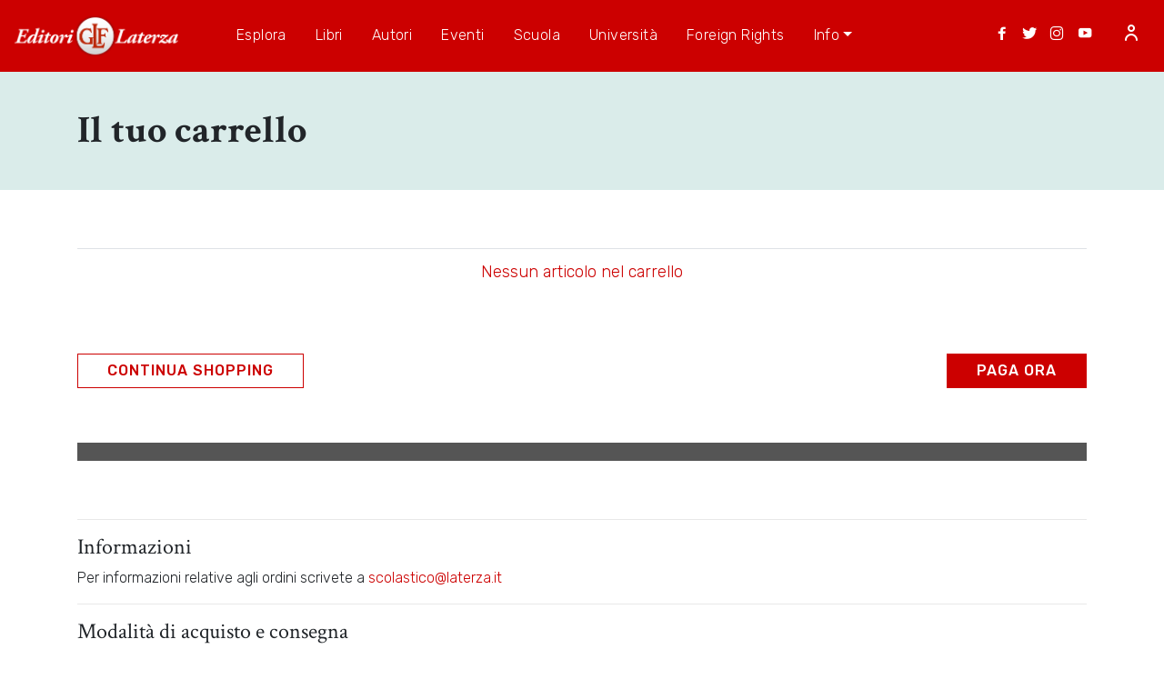

--- FILE ---
content_type: text/html; charset=utf-8
request_url: https://www.laterza.it/b2b/carrello.aspx?UID=63087887456082
body_size: 14079
content:


<!DOCTYPE html PUBLIC "-//W3C//DTD XHTML 1.0 Strict//EN" "http://www.w3.org/TR/xhtml1/DTD/xhtml1-strict.dtd">
<html lang="it-IT">
<head><meta charset="UTF-8" /><meta name="viewport" content="width=device-width, initial-scale=1" /><link rel="profile" href="https://gmpg.org/xfn/11" /><link rel="stylesheet" href="https://stackpath.bootstrapcdn.com/font-awesome/4.7.0/css/font-awesome.min.css" /><link rel="apple-touch-icon" sizes="180x180" href="https://laterza.lattecreative.com/wp-content/themes/laterza/favicon/favicon_192.png" /><link rel="icon" type="image/png" sizes="32x32" href="https://laterza.lattecreative.com/wp-content/themes/laterza/favicon/favicon_32.png" /><link rel="icon" type="image/png" sizes="16x16" href="https://laterza.lattecreative.com/wp-content/themes/laterza/favicon/favicon_16.png" /><meta name="robots" content="noindex, follow, max-snippet:-1, max-image-preview:large, max-video-preview:-1" /><title>
	Home - Laterza
</title><link rel="stylesheet" itemid="wp-block-library-css" href="https://laterza.lattecreative.com/wp-includes/css/dist/block-library/style.min.css?ver=5.5.3" media="all" /><link rel="stylesheet" itemid="cookie-notice-front-css" href="https://laterza.lattecreative.com/wp-content/plugins/cookie-notice/css/front.min.css?ver=5.5.3" media="all" /><link rel="stylesheet" itemid="laterza-style-css" href="assets/css/app.css?ver=1.0.0" media="all" /><link rel="stylesheet" itemid="laterza-style-css" href="assets/css/plurima.css?ver=1.0.0" media="all" />
    <script src='https://laterza.lattecreative.com/wp-includes/js/jquery/jquery.js?ver=1.12.4-wp' id='jquery-core-js'></script>
    
    </head>

<body class="laterza">
    <form name="aspnetForm" method="post" action="./carrello.aspx?UID=63087887456082" id="aspnetForm">
<div>
<input type="hidden" name="__VIEWSTATE" id="__VIEWSTATE" value="huCCN527F87efLo4FlLi97KqN2RcibDkd0NCz0zI39Ac6wP59zzBO+gs1ByBDQWgpyqLzTYMy24Q/b5QSBRF+6GIF4190Eufy94gJQ0FiXxr8tAQXFa93FnSPZ+zKFSlpuJqHVUKJyj8/dYIQBreXAK3H2F4TjeDOPo4gLCU8+6AzpFKGLEaqiSGFVIBY93wUh/sL1TXPMongFMOXTwVzEbj0oIRsnFtSN+BdlP/nyQPOJof+gj7I4BgkGalfQaqoayCA8XK6T9p0UkgCUe9BftQRAqe2+GUbxquoydtkA9Iv70Bz/8M8pxFDnY8rapuipqL/CMFlribov4yqdlh7JP91fxIr5Wy3xD9WHka6zWt7EknTOrucEAl3bOGdlNLBkWuXSZH/sbgzBY32S8QAHPd1dYE/hqJuUM7JLANzb40NzEuNSeVNU5UcZPHR5qtXieFCmuy/Ay0H1GcvyFSCIgJLhAhpAi8eiT6mNpyIt1pYwxSqGYvqFKkDrNCYntaLvHf/Z24Yh9Orl6NbJmxS5CEvXKTOMbFz8GCWjAv9FBShaRg05J1JP5/gSSmwKfWXl9fQ9iEAF7IYCiZfSz/vv0a0vvuaVrrGHPti16hCpeX9jiFxzxnDv9PzKGQzWIyp5dHwuR8fJCyW16DniJe5UT1iitTMZzv5DSpGbU4H1eu4bJpWpWnF0iUB4MVQMDFZJte2feF+iyHAbW1VCAVzlxwxUasoKXqiP4KmZS434TwBTRkqF3Q/0nM9kQoNzC1aRwrdXAbTejW0AviI3w6KofV6EaXOtAfCr7t6xQ/[base64]/JtE1Qyk8x5gLNArb8bAphGs73UKaqW3PZHX1xMREr" />
</div>

<div>

	<input type="hidden" name="__VIEWSTATEGENERATOR" id="__VIEWSTATEGENERATOR" value="F79890C8" />
	<input type="hidden" name="__VIEWSTATEENCRYPTED" id="__VIEWSTATEENCRYPTED" value="" />
</div>
        <header class="site-header">
            <div class="navigation-bar">
                <div class="wrapper"> <a class="brand" href=""><img src="assets/img/logodef1.png" alt=""></a>
                    <div class="actions-menu">
					    <a href="" target="_blank" class="d-lg-none d-xl-block icon-social"><span class="icon icon-facebook"></span></a>
					    <a href="" target="_blank" class="d-lg-none d-xl-block icon-social"><span class="icon icon-twitter"></span></a>
					    <a href="" target="_blank" class="d-lg-none d-xl-block icon-social"><span class="icon icon-instagram"></span></a>
					    <a href="" target="_blank" class="d-lg-none d-xl-block icon-social icon-social-last"><span class="icon icon-youtube"></span></a>
				        
                        <a href="https://www.laterza.it/ph-login.php" id="ctl00_aUser" class="d-none d-md-block login-icon"><span class="icon-user"></span></a>
                        


					    <a class="menu-toggle d-block d-md-none js-menu-toggle" href=""><span class="icon-menu"></span></a>
				    </div>
                    <nav id="primary-menu" class="navigation-menu">
                        <ul class="main-menu">
                            <li><a href="https://www.laterza.it/esplora">Esplora</a></li>
                            <li><a href="https://www.laterza.it/libri">Libri</a></li>
                            <li><a href="https://www.laterza.it/autori">Autori</a></li>
                            <li><a href="https://www.laterza.it/pagina-eventi">Eventi</a></li>
                            <li><a href="https://www.laterza.it/scuola">Scuola</a></li>
                            <li><a href="https://www.laterza.it/universita">Università</a></li>
                            <li><a href="https://www.laterza.it/foreign-rights">Foreign Rights</a></li>
                            <li class="dropdown"> <a href="#" class="dropdown-toggle" data-toggle="dropdown">Info</a>
                                <ul class="dropdown-menu">
                                    <li class="dropdown-item"><a href="https://www.laterza.it/storia">La casa editrice</a></li>
                                    <li class="dropdown-item"><a href="https://www.laterza.it/contatti">Contatti</a></li>
                                </ul>
                            </li>
                        </ul> 
                        <a class="login-icon--mobile d-block d-md-none" href=""><span class="icon-user"></span> Accedi</a>
                    </nav>
                </div>
            </div>
        </header>
        <main>
            <div class="page-header">
                <div class="header-wrapper bg-light-green">
                    <div class="container">
                        <h1 class="title fs-hero">
                            <span id="ctl00_lbTitolo">Il tuo carrello</span>
                        </h1>
                    </div>
                </div>
            </div>
            <div class="module-margin">
                <div class="container">
                    <div class="row">
                        <div id="ctl00_col_content" class="col-lg-12">
                            
    

            <div class="cart_container area-riservata--carrello">
                <div class="cart_items">
                    <div class="table-responsive" style="margin:0 0 4rem 0">
                        <div>
	<table class="table" cellspacing="0" rules="all" border="1" id="ctl00_CPH_CONTENT_GV_CARRELLO" style="border-collapse:collapse;">
		<tr align="center" style="color:#CC0000;font-size:18px;">
			<td colspan="7">Nessun articolo nel carrello</td>
		</tr>
	</table>
</div>
                    
                        
                    </div>
                    <div class="row">
                        <div class="col-sm-12  col-md-6 text-left">
                            <a href="https://www.laterza.it" class="btn btn-outline-primary">Continua Shopping</a>
                        </div>
                        <div class="col-sm-12 col-md-6 text-right">
                            <input type="submit" name="ctl00$CPH_CONTENT$IbPagaOra" value="Paga ora" id="ctl00_CPH_CONTENT_IbPagaOra" class="btn btn-primary text-uppercase checkout" />
                        </div>
                    </div>
                    <div class="row mt-4">
                        <div class="col-sm-12 text-left">
                            <p></p>
                        </div>
                    </div>
                </div>
            </div>

            <div id="ctl00_CPH_CONTENT_pnFerie" class="ferie">
	
                
            
</div>
                    
            
                        
            

            

            


            <div class="module-margin">
                <hr />
                <h4>Informazioni</h4>
                <p>Per informazioni relative agli ordini scrivete a <a href="mailto:scolastico@laterza.it">scolastico@laterza.it</a></p>
                <hr />
                <h4>Modalità di acquisto e consegna</h4>
                <p>
                    <b>Si accettano ordini dai residenti italiani.</b>
                    <br><br>
                    I prodotti digitali acquistati sono disponibili immediatamente alla pagina <a href="areaMultimediali">I miei multimedia</a>
                    
                    
                </p>
            </div>

            
            <input type="hidden" name="ctl00$CPH_CONTENT$Hverifica" id="ctl00_CPH_CONTENT_Hverifica" value="TRUE" />
            <input type="hidden" name="ctl00$CPH_CONTENT$HIDCarrello" id="ctl00_CPH_CONTENT_HIDCarrello" value="12298374" />
            <input type="hidden" name="ctl00$CPH_CONTENT$hfGruppoCliAg" id="ctl00_CPH_CONTENT_hfGruppoCliAg" value="0" />
            <input type="hidden" name="ctl00$CPH_CONTENT$hfContoCliAg" id="ctl00_CPH_CONTENT_hfContoCliAg" />
            <input type="hidden" name="ctl00$CPH_CONTENT$hfQta" id="ctl00_CPH_CONTENT_hfQta" value="False" />
        

                        </div>
                        
                    </div>
                </div>
            </div>
        </main>
        <footer class="site-footer bg-primary text-white">
            <div class="container">
                <div class="row">
                    <div class="col-lg-3 footer-border">
                        <div class="socials-wrapper text-center">
                            <div>
                                <h4 class="text-uppercase">Segui Laterza<br>sui Social</h4>

                                <div class="socials"> <a href="#"><span class="icon-facebook"></span></a>
                                    <a href="#"><span class="icon-twitter"></span></a>

                                    <a href="#"><span class="icon-instagram"></span>

                                    </a> <a href="#"><span class="icon-youtube"></span></a>

                                </div>
                            </div>
                            <div class="logo-footer">
                                <img src="assets/img/rosone.svg" alt="">
                            </div>
                        </div>
                    </div>
                    <div class="col-lg-9">
                        <div class="footer-wrapper">
                            <div class="widget-area row">
                                <div class="col-lg-3 col-6">
                                    <div class="widget">
                                        <h4 class="widget-title">Catalogo</h4>
                                        <ul class="widget-menu">
                                            <li><a href="https://www.laterza.it/universita">Università</a></li>
                                            <li><a href="https://www.laterza.it/scuola">Scuola</a></li>
                                            <li><a href="https://www.laterza.it/libri">Libri</a></li>
                                        </ul>
                                    </div>
                                </div>
                                <div class="col-lg-3 col-6">
                                    <div class="widget">
                                        <h4 class="widget-title">Scuola</h4>
                                        <ul class="widget-menu">
                                            <li><a href="https://www.laterza.it/scuola">Scuola</a></li>
                                        </ul>
                                    </div>
                                </div>
                                <div class="col-lg-3 col-6">
                                    <div class="widget">
                                        <h4 class="widget-title">Promotori</h4>
                                        <ul class="widget-menu">
                                            <li><a href="https://www.laterza.it/universita">Università</a></li>
                                            <li><a href="https://www.laterza.it/scuola">Scuola</a></li>
                                        </ul>
                                    </div>
                                </div>
                                <div class="col-lg-3 col-6">
                                    <div class="widget">
                                        <h4 class="widget-title">Info</h4>
                                        <ul class="widget-menu">
                                            <li><a href="https://www.laterza.it/scuola">Scuola</a></li>
                                            <li><a href="https://www.laterza.it/contatti">Contatti</a></li>
                                        </ul>
                                    </div>
                                </div>
                            </div>
                            <div class="copyright">
                                <p>
                                    <small>© Copyright Editori Laterza | Sede legale Piazza Umberto I n. 54, 70121 Bari | Ufficio Via di Villa Sacchetti 17, 00197 Roma
                                        <br />Iscrizione al Registro delle Imprese di Bari n. 00442700589 | Capitale sociale euro 263.250,00 | P.IVA 00894291004</small>
                                </p>
                                <p><small>Certificazione ISO 9001:2015 | Credits</small></p>
                            </div>
                        </div>
                    </div>
                </div>
            </div>
        </footer>
        <script src="assets/js/app.js"></script>
        <!-- <script src="./assets/js/svg4everybody.min.js"></script>
        <script src="./assets/js/svg4everybody.legacy.min.js"></script>
        <script>
          svg4everybody();
        </script> -->
    </form>
    
</body>
</html>



--- FILE ---
content_type: text/css
request_url: https://www.laterza.it/b2b/assets/css/app.css?ver=1.0.0
body_size: 248743
content:
@charset "UTF-8";/*!
 * Bootstrap v4.5.3 (https://getbootstrap.com/)
 * Copyright 2011-2020 The Bootstrap Authors
 * Copyright 2011-2020 Twitter, Inc.
 * Licensed under MIT (https://github.com/twbs/bootstrap/blob/main/LICENSE)
 */
@import url("https://fonts.googleapis.com/css2?family=Crimson+Text:ital,wght@0,400;0,700;1,400&family=Rubik:ital,wght@0,300;0,500;1,300&display=swap");

:root
{
  --blue: #273A4D;
  --indigo: #5e5b63;
  --purple: #6f42c1;
  --pink: #d63384;
  --red: #CC0000;
  --orange: #B57126;
  --yellow: #ffc107;
  --green: #19645B;
  --teal: #20c997;
  --cyan: #0dcaf0;
  --white: #fff;
  --gray: #6c757d;
  --gray-dark: #343a40;
  --primary: #CC0000;
  --secondary: #222;
  --success: #19645B;
  --info: #0dcaf0;
  --warning: #ffc107;
  --danger: #CC0000;
  --light: #f3f4f5;
  --dark: #222;
  --orange: #B57126;
  --light-orange: #E8D1B9;
  --green: #19645B;
  --light-green: #DAECEA;
  --blue: #273A4D;
  --light-blue: #BCD2D8;
  --medium-gray: #E6E6E6;
  --breakpoint-xs: 0;
  --breakpoint-sm: 576px;
  --breakpoint-md: 768px;
  --breakpoint-lg: 992px;
  --breakpoint-xl: 1200px;
  --font-family-sans-serif: -apple-system, BlinkMacSystemFont, "Segoe UI", Roboto, "Helvetica Neue", Arial, "Noto Sans", sans-serif, "Apple Color Emoji", "Segoe UI Emoji", "Segoe UI Symbol", "Noto Color Emoji";
  --font-family-monospace: SFMono-Regular, Menlo, Monaco, Consolas, "Liberation Mono", "Courier New", monospace;
}

*,
*::before,
*::after
{
  box-sizing: border-box;
}

html
{
  font-family: sans-serif;
  line-height: 1.15;
  -webkit-text-size-adjust: 100%;
  -webkit-tap-highlight-color: rgba(34, 34, 34, 0);
}

article, aside, figcaption, figure, footer, header, hgroup, main, nav, section
{
  display: block;
}

body
{
  margin: 0;
  font-family: "Rubik", sans-serif;
  font-size: 1rem;
  font-weight: 400;
  line-height: 1.5;
  color: #212529;
  text-align: left;
  background-color: #fff;
}

[tabindex="-1"]:focus:not(:focus-visible)
{
  outline: 0 !important;
}

hr
{
  box-sizing: content-box;
  height: 0;
  overflow: visible;
}

h1, h2, h3, h4, h5, h6
{
  margin-top: 0;
  margin-bottom: 0.5rem;
}

p
{
  margin-top: 0;
  margin-bottom: 1rem;
}

abbr[title],
abbr[data-original-title]
{
  text-decoration: underline;
  text-decoration: underline dotted;
  cursor: help;
  border-bottom: 0;
  text-decoration-skip-ink: none;
}

address
{
  margin-bottom: 1rem;
  font-style: normal;
  line-height: inherit;
}

ol,
ul,
dl
{
  margin-top: 0;
  margin-bottom: 1rem;
}

ol ol,
ul ul,
ol ul,
ul ol
{
  margin-bottom: 0;
}

dt
{
  font-weight: 700;
}

dd
{
  margin-bottom: .5rem;
  margin-left: 0;
}

blockquote
{
  margin: 0 0 1rem;
}

b,
strong
{
  font-weight: bolder;
}

small
{
  font-size: 80%;
}

sub,
sup
{
  position: relative;
  font-size: 75%;
  line-height: 0;
  vertical-align: baseline;
}

sub
{
  bottom: -.25em;
}

sup
{
  top: -.5em;
}

a
{
  color: #CC0000;
  text-decoration: none;
  background-color: transparent;
}

a:hover
{
  color: maroon;
  text-decoration: underline;
}

a:not([href]):not([class])
{
  color: inherit;
  text-decoration: none;
}

a:not([href]):not([class]):hover
{
  color: inherit;
  text-decoration: none;
}

pre,
code,
kbd,
samp
{
  font-family: SFMono-Regular, Menlo, Monaco, Consolas, "Liberation Mono", "Courier New", monospace;
  font-size: 1em;
}

pre
{
  margin-top: 0;
  margin-bottom: 1rem;
  overflow: auto;
  -ms-overflow-style: scrollbar;
}

figure
{
  margin: 0 0 1rem;
}

img
{
  vertical-align: middle;
  border-style: none;
}

svg
{
  overflow: hidden;
  vertical-align: middle;
}

table
{
  border-collapse: collapse;
}

caption
{
  padding-top: 0.75rem;
  padding-bottom: 0.75rem;
  color: #6c757d;
  text-align: left;
  caption-side: bottom;
}

th
{
  /*text-align: inherit;*/
  text-align: -webkit-match-parent;
}

label
{
  display: inline-block;
  margin-bottom: 0.5rem;
}

button
{
  border-radius: 0;
}

button:focus
{
  outline: 1px dotted;
  outline: 5px auto -webkit-focus-ring-color;
}

input,
button,
select,
optgroup,
textarea
{
  margin: 0;
  font-family: inherit;
  font-size: inherit;
  line-height: inherit;
}

button,
input
{
  overflow: visible;
}

button,
select
{
  text-transform: none;
}

[role="button"]
{
  cursor: pointer;
}

select
{
  word-wrap: normal;
}

button,
[type="button"],
[type="reset"],
[type="submit"]
{
  -webkit-appearance: button;
}

button:not(:disabled),
[type="button"]:not(:disabled),
[type="reset"]:not(:disabled),
[type="submit"]:not(:disabled)
{
  cursor: pointer;
}

button::-moz-focus-inner,
[type="button"]::-moz-focus-inner,
[type="reset"]::-moz-focus-inner,
[type="submit"]::-moz-focus-inner
{
  padding: 0;
  border-style: none;
}

input[type="radio"],
input[type="checkbox"]
{
  box-sizing: border-box;
  padding: 0;
}

textarea
{
  overflow: auto;
  resize: vertical;
}

fieldset
{
  min-width: 0;
  padding: 0;
  margin: 0;
  border: 0;
}

legend
{
  display: block;
  width: 100%;
  max-width: 100%;
  padding: 0;
  margin-bottom: .5rem;
  font-size: 1.5rem;
  line-height: inherit;
  color: inherit;
  white-space: normal;
}

progress
{
  vertical-align: baseline;
}

[type="number"]::-webkit-inner-spin-button,
[type="number"]::-webkit-outer-spin-button
{
  height: auto;
}

[type="search"]
{
  outline-offset: -2px;
  -webkit-appearance: none;
}

[type="search"]::-webkit-search-decoration
{
  -webkit-appearance: none;
}

::-webkit-file-upload-button
{
  font: inherit;
  -webkit-appearance: button;
}

output
{
  display: inline-block;
}

summary
{
  display: list-item;
  cursor: pointer;
}

template
{
  display: none;
}

[hidden]
{
  display: none !important;
}

h1, h2, h3, h4, h5, h6,
.h1, .h2, .h3, .h4, .h5, .h6
{
  margin-bottom: 0.5rem;
  font-family: "Crimson Text", serif;
  font-weight: 500;
  line-height: 1.2;
}

h1, .h1
{
  font-size: 2.5rem;
}

h2, .h2
{
  font-size: 2rem;
}

h3, .h3
{
  font-size: 1.75rem;
}

h4, .h4
{
  font-size: 1.5rem;
}

h5, .h5
{
  font-size: 1.25rem;
}

h6, .h6
{
  font-size: 1rem;
}

.lead
{
  font-size: 1.25rem;
  font-weight: 300;
}

.display-1
{
  font-size: 6rem;
  font-weight: 300;
  line-height: 1.2;
}

.display-2
{
  font-size: 5.5rem;
  font-weight: 300;
  line-height: 1.2;
}

.display-3
{
  font-size: 4.5rem;
  font-weight: 300;
  line-height: 1.2;
}

.display-4
{
  font-size: 3.5rem;
  font-weight: 300;
  line-height: 1.2;
}

hr
{
  margin-top: 1rem;
  margin-bottom: 1rem;
  border: 0;
  border-top: 1px solid rgba(34, 34, 34, 0.1);
}

small,
.small
{
  font-size: 80%;
  font-weight: 400;
}

mark,
.mark
{
  padding: 0.2em;
  background-color: #fcf8e3;
}

.list-unstyled
{
  padding-left: 0;
  list-style: none;
}

.list-inline
{
  padding-left: 0;
  list-style: none;
}

.list-inline-item
{
  display: inline-block;
}

.list-inline-item:not(:last-child)
{
  margin-right: 0.5rem;
}

.initialism
{
  font-size: 90%;
  text-transform: uppercase;
}

.blockquote
{
  margin-bottom: 1rem;
  font-size: 1.25rem;
}

.blockquote-footer
{
  display: block;
  font-size: 80%;
  color: #6c757d;
}

.blockquote-footer::before
{
  content: "\2014\00A0";
}

.img-fluid
{
  max-width: 100%;
  height: auto;
}

.img-thumbnail
{
  padding: 0.25rem;
  background-color: #fff;
  border: 1px solid #dee2e6;
  max-width: 100%;
  height: auto;
}

.figure
{
  display: inline-block;
}

.figure-img
{
  margin-bottom: 0.5rem;
  line-height: 1;
}

.figure-caption
{
  font-size: 90%;
  color: #6c757d;
}

code
{
  font-size: 87.5%;
  color: #d63384;
  word-wrap: break-word;
}

a > code
{
  color: inherit;
}

kbd
{
  padding: 0.2rem 0.4rem;
  font-size: 87.5%;
  color: #fff;
  background-color: #212529;
}

kbd kbd
{
  padding: 0;
  font-size: 100%;
  font-weight: 700;
}

pre
{
  display: block;
  font-size: 87.5%;
  color: #212529;
}

pre code
{
  font-size: inherit;
  color: inherit;
  word-break: normal;
}

.pre-scrollable
{
  max-height: 340px;
  overflow-y: scroll;
}

.container,
.container-fluid,
.container-sm,
.container-md,
.container-lg,
.container-xl
{
  width: 100%;
  padding-right: 15px;
  padding-left: 15px;
  margin-right: auto;
  margin-left: auto;
}

@media (min-width: 576px)
{
  .container, .container-sm
  {
    max-width: 540px;
  }
}

@media (min-width: 768px)
{
  .container, .container-sm, .container-md
  {
    max-width: 720px;
  }
}

@media (min-width: 992px)
{
  .container, .container-sm, .container-md, .container-lg
  {
    max-width: 960px;
  }
}

@media (min-width: 1200px)
{
  .container, .container-sm, .container-md, .container-lg, .container-xl
  {
    max-width: 1140px;
  }
}

.row
{
  display: flex;
  flex-wrap: wrap;
  margin-right: -15px;
  margin-left: -15px;
}

.no-gutters
{
  margin-right: 0;
  margin-left: 0;
}

.no-gutters > .col,
  .no-gutters > [class*="col-"]
{
  padding-right: 0;
  padding-left: 0;
}

.col-1, .col-2, .col-3, .col-4, .col-5, .col-6, .col-7, .col-8, .col-9, .col-10, .col-11, .col-12, .col,
.col-auto, .col-sm-1, .col-sm-2, .col-sm-3, .col-sm-4, .col-sm-5, .col-sm-6, .col-sm-7, .col-sm-8, .col-sm-9, .col-sm-10, .col-sm-11, .col-sm-12, .col-sm,
.col-sm-auto, .col-md-1, .col-md-2, .col-md-3, .col-md-4, .col-md-5, .col-md-6, .col-md-7, .col-md-8, .col-md-9, .col-md-10, .col-md-11, .col-md-12, .col-md,
.col-md-auto, .col-lg-1, .col-lg-2, .col-lg-3, .col-lg-4, .col-lg-5, .col-lg-6, .col-lg-7, .col-lg-8, .col-lg-9, .col-lg-10, .col-lg-11, .col-lg-12, .col-lg,
.col-lg-auto, .col-xl-1, .col-xl-2, .col-xl-3, .col-xl-4, .col-xl-5, .col-xl-6, .col-xl-7, .col-xl-8, .col-xl-9, .col-xl-10, .col-xl-11, .col-xl-12, .col-xl,
.col-xl-auto
{
  position: relative;
  width: 100%;
  padding-right: 15px;
  padding-left: 15px;
}

.col
{
  flex-basis: 0;
  flex-grow: 1;
  max-width: 100%;
}

.row-cols-1 > *
{
  flex: 0 0 100%;
  max-width: 100%;
}

.row-cols-2 > *
{
  flex: 0 0 50%;
  max-width: 50%;
}

.row-cols-3 > *
{
  flex: 0 0 33.33333%;
  max-width: 33.33333%;
}

.row-cols-4 > *
{
  flex: 0 0 25%;
  max-width: 25%;
}

.row-cols-5 > *
{
  flex: 0 0 20%;
  max-width: 20%;
}

.row-cols-6 > *
{
  flex: 0 0 16.66667%;
  max-width: 16.66667%;
}

.col-auto
{
  flex: 0 0 auto;
  width: auto;
  max-width: 100%;
}

.col-1
{
  flex: 0 0 8.33333%;
  max-width: 8.33333%;
}

.col-2
{
  flex: 0 0 16.66667%;
  max-width: 16.66667%;
}

.col-3
{
  flex: 0 0 25%;
  max-width: 25%;
}

.col-4
{
  flex: 0 0 33.33333%;
  max-width: 33.33333%;
}

.col-5
{
  flex: 0 0 41.66667%;
  max-width: 41.66667%;
}

.col-6
{
  flex: 0 0 50%;
  max-width: 50%;
}

.col-7
{
  flex: 0 0 58.33333%;
  max-width: 58.33333%;
}

.col-8
{
  flex: 0 0 66.66667%;
  max-width: 66.66667%;
}

.col-9
{
  flex: 0 0 75%;
  max-width: 75%;
}

.col-10
{
  flex: 0 0 83.33333%;
  max-width: 83.33333%;
}

.col-11
{
  flex: 0 0 91.66667%;
  max-width: 91.66667%;
}

.col-12
{
  flex: 0 0 100%;
  max-width: 100%;
}

.order-first
{
  order: -1;
}

.order-last
{
  order: 13;
}

.order-0
{
  order: 0;
}

.order-1
{
  order: 1;
}

.order-2
{
  order: 2;
}

.order-3
{
  order: 3;
}

.order-4
{
  order: 4;
}

.order-5
{
  order: 5;
}

.order-6
{
  order: 6;
}

.order-7
{
  order: 7;
}

.order-8
{
  order: 8;
}

.order-9
{
  order: 9;
}

.order-10
{
  order: 10;
}

.order-11
{
  order: 11;
}

.order-12
{
  order: 12;
}

.offset-1
{
  margin-left: 8.33333%;
}

.offset-2
{
  margin-left: 16.66667%;
}

.offset-3
{
  margin-left: 25%;
}

.offset-4
{
  margin-left: 33.33333%;
}

.offset-5
{
  margin-left: 41.66667%;
}

.offset-6
{
  margin-left: 50%;
}

.offset-7
{
  margin-left: 58.33333%;
}

.offset-8
{
  margin-left: 66.66667%;
}

.offset-9
{
  margin-left: 75%;
}

.offset-10
{
  margin-left: 83.33333%;
}

.offset-11
{
  margin-left: 91.66667%;
}

@media (min-width: 576px)
{
  .col-sm
  {
    flex-basis: 0;
    flex-grow: 1;
    max-width: 100%;
  }

  .row-cols-sm-1 > *
  {
    flex: 0 0 100%;
    max-width: 100%;
  }

  .row-cols-sm-2 > *
  {
    flex: 0 0 50%;
    max-width: 50%;
  }

  .row-cols-sm-3 > *
  {
    flex: 0 0 33.33333%;
    max-width: 33.33333%;
  }

  .row-cols-sm-4 > *
  {
    flex: 0 0 25%;
    max-width: 25%;
  }

  .row-cols-sm-5 > *
  {
    flex: 0 0 20%;
    max-width: 20%;
  }

  .row-cols-sm-6 > *
  {
    flex: 0 0 16.66667%;
    max-width: 16.66667%;
  }

  .col-sm-auto
  {
    flex: 0 0 auto;
    width: auto;
    max-width: 100%;
  }

  .col-sm-1
  {
    flex: 0 0 8.33333%;
    max-width: 8.33333%;
  }

  .col-sm-2
  {
    flex: 0 0 16.66667%;
    max-width: 16.66667%;
  }

  .col-sm-3
  {
    flex: 0 0 25%;
    max-width: 25%;
  }

  .col-sm-4
  {
    flex: 0 0 33.33333%;
    max-width: 33.33333%;
  }

  .col-sm-5
  {
    flex: 0 0 41.66667%;
    max-width: 41.66667%;
  }

  .col-sm-6
  {
    flex: 0 0 50%;
    max-width: 50%;
  }

  .col-sm-7
  {
    flex: 0 0 58.33333%;
    max-width: 58.33333%;
  }

  .col-sm-8
  {
    flex: 0 0 66.66667%;
    max-width: 66.66667%;
  }

  .col-sm-9
  {
    flex: 0 0 75%;
    max-width: 75%;
  }

  .col-sm-10
  {
    flex: 0 0 83.33333%;
    max-width: 83.33333%;
  }

  .col-sm-11
  {
    flex: 0 0 91.66667%;
    max-width: 91.66667%;
  }

  .col-sm-12
  {
    flex: 0 0 100%;
    max-width: 100%;
  }

  .order-sm-first
  {
    order: -1;
  }

  .order-sm-last
  {
    order: 13;
  }

  .order-sm-0
  {
    order: 0;
  }

  .order-sm-1
  {
    order: 1;
  }

  .order-sm-2
  {
    order: 2;
  }

  .order-sm-3
  {
    order: 3;
  }

  .order-sm-4
  {
    order: 4;
  }

  .order-sm-5
  {
    order: 5;
  }

  .order-sm-6
  {
    order: 6;
  }

  .order-sm-7
  {
    order: 7;
  }

  .order-sm-8
  {
    order: 8;
  }

  .order-sm-9
  {
    order: 9;
  }

  .order-sm-10
  {
    order: 10;
  }

  .order-sm-11
  {
    order: 11;
  }

  .order-sm-12
  {
    order: 12;
  }

  .offset-sm-0
  {
    margin-left: 0;
  }

  .offset-sm-1
  {
    margin-left: 8.33333%;
  }

  .offset-sm-2
  {
    margin-left: 16.66667%;
  }

  .offset-sm-3
  {
    margin-left: 25%;
  }

  .offset-sm-4
  {
    margin-left: 33.33333%;
  }

  .offset-sm-5
  {
    margin-left: 41.66667%;
  }

  .offset-sm-6
  {
    margin-left: 50%;
  }

  .offset-sm-7
  {
    margin-left: 58.33333%;
  }

  .offset-sm-8
  {
    margin-left: 66.66667%;
  }

  .offset-sm-9
  {
    margin-left: 75%;
  }

  .offset-sm-10
  {
    margin-left: 83.33333%;
  }

  .offset-sm-11
  {
    margin-left: 91.66667%;
  }
}

@media (min-width: 768px)
{
  .col-md
  {
    flex-basis: 0;
    flex-grow: 1;
    max-width: 100%;
  }

  .row-cols-md-1 > *
  {
    flex: 0 0 100%;
    max-width: 100%;
  }

  .row-cols-md-2 > *
  {
    flex: 0 0 50%;
    max-width: 50%;
  }

  .row-cols-md-3 > *
  {
    flex: 0 0 33.33333%;
    max-width: 33.33333%;
  }

  .row-cols-md-4 > *
  {
    flex: 0 0 25%;
    max-width: 25%;
  }

  .row-cols-md-5 > *
  {
    flex: 0 0 20%;
    max-width: 20%;
  }

  .row-cols-md-6 > *
  {
    flex: 0 0 16.66667%;
    max-width: 16.66667%;
  }

  .col-md-auto
  {
    flex: 0 0 auto;
    width: auto;
    max-width: 100%;
  }

  .col-md-1
  {
    flex: 0 0 8.33333%;
    max-width: 8.33333%;
  }

  .col-md-2
  {
    flex: 0 0 16.66667%;
    max-width: 16.66667%;
  }

  .col-md-3
  {
    flex: 0 0 25%;
    max-width: 25%;
  }

  .col-md-4
  {
    flex: 0 0 33.33333%;
    max-width: 33.33333%;
  }

  .col-md-5
  {
    flex: 0 0 41.66667%;
    max-width: 41.66667%;
  }

  .col-md-6
  {
    flex: 0 0 50%;
    max-width: 50%;
  }

  .col-md-7
  {
    flex: 0 0 58.33333%;
    max-width: 58.33333%;
  }

  .col-md-8
  {
    flex: 0 0 66.66667%;
    max-width: 66.66667%;
  }

  .col-md-9
  {
    flex: 0 0 75%;
    max-width: 75%;
  }

  .col-md-10
  {
    flex: 0 0 83.33333%;
    max-width: 83.33333%;
  }

  .col-md-11
  {
    flex: 0 0 91.66667%;
    max-width: 91.66667%;
  }

  .col-md-12
  {
    flex: 0 0 100%;
    max-width: 100%;
  }

  .order-md-first
  {
    order: -1;
  }

  .order-md-last
  {
    order: 13;
  }

  .order-md-0
  {
    order: 0;
  }

  .order-md-1
  {
    order: 1;
  }

  .order-md-2
  {
    order: 2;
  }

  .order-md-3
  {
    order: 3;
  }

  .order-md-4
  {
    order: 4;
  }

  .order-md-5
  {
    order: 5;
  }

  .order-md-6
  {
    order: 6;
  }

  .order-md-7
  {
    order: 7;
  }

  .order-md-8
  {
    order: 8;
  }

  .order-md-9
  {
    order: 9;
  }

  .order-md-10
  {
    order: 10;
  }

  .order-md-11
  {
    order: 11;
  }

  .order-md-12
  {
    order: 12;
  }

  .offset-md-0
  {
    margin-left: 0;
  }

  .offset-md-1
  {
    margin-left: 8.33333%;
  }

  .offset-md-2
  {
    margin-left: 16.66667%;
  }

  .offset-md-3
  {
    margin-left: 25%;
  }

  .offset-md-4
  {
    margin-left: 33.33333%;
  }

  .offset-md-5
  {
    margin-left: 41.66667%;
  }

  .offset-md-6
  {
    margin-left: 50%;
  }

  .offset-md-7
  {
    margin-left: 58.33333%;
  }

  .offset-md-8
  {
    margin-left: 66.66667%;
  }

  .offset-md-9
  {
    margin-left: 75%;
  }

  .offset-md-10
  {
    margin-left: 83.33333%;
  }

  .offset-md-11
  {
    margin-left: 91.66667%;
  }
}

@media (min-width: 992px)
{
  .col-lg
  {
    flex-basis: 0;
    flex-grow: 1;
    max-width: 100%;
  }

  .row-cols-lg-1 > *
  {
    flex: 0 0 100%;
    max-width: 100%;
  }

  .row-cols-lg-2 > *
  {
    flex: 0 0 50%;
    max-width: 50%;
  }

  .row-cols-lg-3 > *
  {
    flex: 0 0 33.33333%;
    max-width: 33.33333%;
  }

  .row-cols-lg-4 > *
  {
    flex: 0 0 25%;
    max-width: 25%;
  }

  .row-cols-lg-5 > *
  {
    flex: 0 0 20%;
    max-width: 20%;
  }

  .row-cols-lg-6 > *
  {
    flex: 0 0 16.66667%;
    max-width: 16.66667%;
  }

  .col-lg-auto
  {
    flex: 0 0 auto;
    width: auto;
    max-width: 100%;
  }

  .col-lg-1
  {
    flex: 0 0 8.33333%;
    max-width: 8.33333%;
  }

  .col-lg-2
  {
    flex: 0 0 16.66667%;
    max-width: 16.66667%;
  }

  .col-lg-3
  {
    flex: 0 0 25%;
    max-width: 25%;
  }

  .col-lg-4
  {
    flex: 0 0 33.33333%;
    max-width: 33.33333%;
  }

  .col-lg-5
  {
    flex: 0 0 41.66667%;
    max-width: 41.66667%;
  }

  .col-lg-6
  {
    flex: 0 0 50%;
    max-width: 50%;
  }

  .col-lg-7
  {
    flex: 0 0 58.33333%;
    max-width: 58.33333%;
  }

  .col-lg-8
  {
    flex: 0 0 66.66667%;
    max-width: 66.66667%;
  }

  .col-lg-9
  {
    flex: 0 0 75%;
    max-width: 75%;
  }

  .col-lg-10
  {
    flex: 0 0 83.33333%;
    max-width: 83.33333%;
  }

  .col-lg-11
  {
    flex: 0 0 91.66667%;
    max-width: 91.66667%;
  }

  .col-lg-12
  {
    flex: 0 0 100%;
    max-width: 100%;
  }

  .order-lg-first
  {
    order: -1;
  }

  .order-lg-last
  {
    order: 13;
  }

  .order-lg-0
  {
    order: 0;
  }

  .order-lg-1
  {
    order: 1;
  }

  .order-lg-2
  {
    order: 2;
  }

  .order-lg-3
  {
    order: 3;
  }

  .order-lg-4
  {
    order: 4;
  }

  .order-lg-5
  {
    order: 5;
  }

  .order-lg-6
  {
    order: 6;
  }

  .order-lg-7
  {
    order: 7;
  }

  .order-lg-8
  {
    order: 8;
  }

  .order-lg-9
  {
    order: 9;
  }

  .order-lg-10
  {
    order: 10;
  }

  .order-lg-11
  {
    order: 11;
  }

  .order-lg-12
  {
    order: 12;
  }

  .offset-lg-0
  {
    margin-left: 0;
  }

  .offset-lg-1
  {
    margin-left: 8.33333%;
  }

  .offset-lg-2
  {
    margin-left: 16.66667%;
  }

  .offset-lg-3
  {
    margin-left: 25%;
  }

  .offset-lg-4
  {
    margin-left: 33.33333%;
  }

  .offset-lg-5
  {
    margin-left: 41.66667%;
  }

  .offset-lg-6
  {
    margin-left: 50%;
  }

  .offset-lg-7
  {
    margin-left: 58.33333%;
  }

  .offset-lg-8
  {
    margin-left: 66.66667%;
  }

  .offset-lg-9
  {
    margin-left: 75%;
  }

  .offset-lg-10
  {
    margin-left: 83.33333%;
  }

  .offset-lg-11
  {
    margin-left: 91.66667%;
  }
}

@media (min-width: 1200px)
{
  .col-xl
  {
    flex-basis: 0;
    flex-grow: 1;
    max-width: 100%;
  }

  .row-cols-xl-1 > *
  {
    flex: 0 0 100%;
    max-width: 100%;
  }

  .row-cols-xl-2 > *
  {
    flex: 0 0 50%;
    max-width: 50%;
  }

  .row-cols-xl-3 > *
  {
    flex: 0 0 33.33333%;
    max-width: 33.33333%;
  }

  .row-cols-xl-4 > *
  {
    flex: 0 0 25%;
    max-width: 25%;
  }

  .row-cols-xl-5 > *
  {
    flex: 0 0 20%;
    max-width: 20%;
  }

  .row-cols-xl-6 > *
  {
    flex: 0 0 16.66667%;
    max-width: 16.66667%;
  }

  .col-xl-auto
  {
    flex: 0 0 auto;
    width: auto;
    max-width: 100%;
  }

  .col-xl-1
  {
    flex: 0 0 8.33333%;
    max-width: 8.33333%;
  }

  .col-xl-2
  {
    flex: 0 0 16.66667%;
    max-width: 16.66667%;
  }

  .col-xl-3
  {
    flex: 0 0 25%;
    max-width: 25%;
  }

  .col-xl-4
  {
    flex: 0 0 33.33333%;
    max-width: 33.33333%;
  }

  .col-xl-5
  {
    flex: 0 0 41.66667%;
    max-width: 41.66667%;
  }

  .col-xl-6
  {
    flex: 0 0 50%;
    max-width: 50%;
  }

  .col-xl-7
  {
    flex: 0 0 58.33333%;
    max-width: 58.33333%;
  }

  .col-xl-8
  {
    flex: 0 0 66.66667%;
    max-width: 66.66667%;
  }

  .col-xl-9
  {
    flex: 0 0 75%;
    max-width: 75%;
  }

  .col-xl-10
  {
    flex: 0 0 83.33333%;
    max-width: 83.33333%;
  }

  .col-xl-11
  {
    flex: 0 0 91.66667%;
    max-width: 91.66667%;
  }

  .col-xl-12
  {
    flex: 0 0 100%;
    max-width: 100%;
  }

  .order-xl-first
  {
    order: -1;
  }

  .order-xl-last
  {
    order: 13;
  }

  .order-xl-0
  {
    order: 0;
  }

  .order-xl-1
  {
    order: 1;
  }

  .order-xl-2
  {
    order: 2;
  }

  .order-xl-3
  {
    order: 3;
  }

  .order-xl-4
  {
    order: 4;
  }

  .order-xl-5
  {
    order: 5;
  }

  .order-xl-6
  {
    order: 6;
  }

  .order-xl-7
  {
    order: 7;
  }

  .order-xl-8
  {
    order: 8;
  }

  .order-xl-9
  {
    order: 9;
  }

  .order-xl-10
  {
    order: 10;
  }

  .order-xl-11
  {
    order: 11;
  }

  .order-xl-12
  {
    order: 12;
  }

  .offset-xl-0
  {
    margin-left: 0;
  }

  .offset-xl-1
  {
    margin-left: 8.33333%;
  }

  .offset-xl-2
  {
    margin-left: 16.66667%;
  }

  .offset-xl-3
  {
    margin-left: 25%;
  }

  .offset-xl-4
  {
    margin-left: 33.33333%;
  }

  .offset-xl-5
  {
    margin-left: 41.66667%;
  }

  .offset-xl-6
  {
    margin-left: 50%;
  }

  .offset-xl-7
  {
    margin-left: 58.33333%;
  }

  .offset-xl-8
  {
    margin-left: 66.66667%;
  }

  .offset-xl-9
  {
    margin-left: 75%;
  }

  .offset-xl-10
  {
    margin-left: 83.33333%;
  }

  .offset-xl-11
  {
    margin-left: 91.66667%;
  }
}

.table
{
  width: 100%;
  margin-bottom: 1rem;
  color: #212529;
}

.table th,
  .table td
{
  padding: 0.75rem;
  vertical-align: top;
  border-top: 1px solid #dee2e6;
}

.table thead th
{
  vertical-align: bottom;
  border-bottom: 2px solid #dee2e6;
}

.table tbody + tbody
{
  border-top: 2px solid #dee2e6;
}

.table-sm th,
.table-sm td
{
  padding: 0.3rem;
}

.table-bordered
{
  border: 1px solid #dee2e6;
}

.table-bordered th,
  .table-bordered td
{
  border: 1px solid #dee2e6;
}

.table-bordered thead th,
  .table-bordered thead td
{
  border-bottom-width: 2px;
}

.table-borderless th,
.table-borderless td,
.table-borderless thead th,
.table-borderless tbody + tbody
{
  border: 0;
}

.table-striped tbody tr:nth-of-type(odd)
{
  background-color: rgba(34, 34, 34, 0.05);
}

.table-hover tbody tr:hover
{
  color: #212529;
  background-color: rgba(34, 34, 34, 0.075);
}

.table-primary,
.table-primary > th,
.table-primary > td
{
  background-color: #f1b8b8;
}

.table-primary th,
.table-primary td,
.table-primary thead th,
.table-primary tbody + tbody
{
  border-color: #e47a7a;
}

.table-hover .table-primary:hover
{
  background-color: #eda3a3;
}

.table-hover .table-primary:hover > td,
  .table-hover .table-primary:hover > th
{
  background-color: #eda3a3;
}

.table-secondary,
.table-secondary > th,
.table-secondary > td
{
  background-color: #c1c1c1;
}

.table-secondary th,
.table-secondary td,
.table-secondary thead th,
.table-secondary tbody + tbody
{
  border-color: #8c8c8c;
}

.table-hover .table-secondary:hover
{
  background-color: #b4b4b4;
}

.table-hover .table-secondary:hover > td,
  .table-hover .table-secondary:hover > th
{
  background-color: #b4b4b4;
}

.table-success,
.table-success > th,
.table-success > td
{
  background-color: #bfd4d1;
}

.table-success th,
.table-success td,
.table-success thead th,
.table-success tbody + tbody
{
  border-color: #87aeaa;
}

.table-hover .table-success:hover
{
  background-color: #b0cac6;
}

.table-hover .table-success:hover > td,
  .table-hover .table-success:hover > th
{
  background-color: #b0cac6;
}

.table-info,
.table-info > th,
.table-info > td
{
  background-color: #bbf0fb;
}

.table-info th,
.table-info td,
.table-info thead th,
.table-info tbody + tbody
{
  border-color: #81e3f7;
}

.table-hover .table-info:hover
{
  background-color: #a3ebfa;
}

.table-hover .table-info:hover > td,
  .table-hover .table-info:hover > th
{
  background-color: #a3ebfa;
}

.table-warning,
.table-warning > th,
.table-warning > td
{
  background-color: #ffeeba;
}

.table-warning th,
.table-warning td,
.table-warning thead th,
.table-warning tbody + tbody
{
  border-color: #ffdf7e;
}

.table-hover .table-warning:hover
{
  background-color: #ffe8a1;
}

.table-hover .table-warning:hover > td,
  .table-hover .table-warning:hover > th
{
  background-color: #ffe8a1;
}

.table-danger,
.table-danger > th,
.table-danger > td
{
  background-color: #f1b8b8;
}

.table-danger th,
.table-danger td,
.table-danger thead th,
.table-danger tbody + tbody
{
  border-color: #e47a7a;
}

.table-hover .table-danger:hover
{
  background-color: #eda3a3;
}

.table-hover .table-danger:hover > td,
  .table-hover .table-danger:hover > th
{
  background-color: #eda3a3;
}

.table-light,
.table-light > th,
.table-light > td
{
  background-color: #fcfcfc;
}

.table-light th,
.table-light td,
.table-light thead th,
.table-light tbody + tbody
{
  border-color: #f9f9fa;
}

.table-hover .table-light:hover
{
  background-color: #efefef;
}

.table-hover .table-light:hover > td,
  .table-hover .table-light:hover > th
{
  background-color: #efefef;
}

.table-dark,
.table-dark > th,
.table-dark > td
{
  background-color: #c1c1c1;
}

.table-dark th,
.table-dark td,
.table-dark thead th,
.table-dark tbody + tbody
{
  border-color: #8c8c8c;
}

.table-hover .table-dark:hover
{
  background-color: #b4b4b4;
}

.table-hover .table-dark:hover > td,
  .table-hover .table-dark:hover > th
{
  background-color: #b4b4b4;
}

.table-orange,
.table-orange > th,
.table-orange > td
{
  background-color: #ead7c2;
}

.table-orange th,
.table-orange td,
.table-orange thead th,
.table-orange tbody + tbody
{
  border-color: #d9b58e;
}

.table-hover .table-orange:hover
{
  background-color: #e3cbaf;
}

.table-hover .table-orange:hover > td,
  .table-hover .table-orange:hover > th
{
  background-color: #e3cbaf;
}

.table-light-orange,
.table-light-orange > th,
.table-light-orange > td
{
  background-color: #f9f2eb;
}

.table-light-orange th,
.table-light-orange td,
.table-light-orange thead th,
.table-light-orange tbody + tbody
{
  border-color: #f3e7db;
}

.table-hover .table-light-orange:hover
{
  background-color: #f3e5d7;
}

.table-hover .table-light-orange:hover > td,
  .table-hover .table-light-orange:hover > th
{
  background-color: #f3e5d7;
}

.table-green,
.table-green > th,
.table-green > td
{
  background-color: #bfd4d1;
}

.table-green th,
.table-green td,
.table-green thead th,
.table-green tbody + tbody
{
  border-color: #87aeaa;
}

.table-hover .table-green:hover
{
  background-color: #b0cac6;
}

.table-hover .table-green:hover > td,
  .table-hover .table-green:hover > th
{
  background-color: #b0cac6;
}

.table-light-green,
.table-light-green > th,
.table-light-green > td
{
  background-color: #f5faf9;
}

.table-light-green th,
.table-light-green td,
.table-light-green thead th,
.table-light-green tbody + tbody
{
  border-color: #ecf5f4;
}

.table-hover .table-light-green:hover
{
  background-color: #e4f2ef;
}

.table-hover .table-light-green:hover > td,
  .table-hover .table-light-green:hover > th
{
  background-color: #e4f2ef;
}

.table-blue,
.table-blue > th,
.table-blue > td
{
  background-color: #c3c8cd;
}

.table-blue th,
.table-blue td,
.table-blue thead th,
.table-blue tbody + tbody
{
  border-color: #8f99a2;
}

.table-hover .table-blue:hover
{
  background-color: #b5bbc1;
}

.table-hover .table-blue:hover > td,
  .table-hover .table-blue:hover > th
{
  background-color: #b5bbc1;
}

.table-light-blue,
.table-light-blue > th,
.table-light-blue > td
{
  background-color: #ecf2f4;
}

.table-light-blue th,
.table-light-blue td,
.table-light-blue thead th,
.table-light-blue tbody + tbody
{
  border-color: #dce8eb;
}

.table-hover .table-light-blue:hover
{
  background-color: #dce7eb;
}

.table-hover .table-light-blue:hover > td,
  .table-hover .table-light-blue:hover > th
{
  background-color: #dce7eb;
}

.table-medium-gray,
.table-medium-gray > th,
.table-medium-gray > td
{
  background-color: #f8f8f8;
}

.table-medium-gray th,
.table-medium-gray td,
.table-medium-gray thead th,
.table-medium-gray tbody + tbody
{
  border-color: #f2f2f2;
}

.table-hover .table-medium-gray:hover
{
  background-color: #ebebeb;
}

.table-hover .table-medium-gray:hover > td,
  .table-hover .table-medium-gray:hover > th
{
  background-color: #ebebeb;
}

.table-active,
.table-active > th,
.table-active > td
{
  background-color: rgba(34, 34, 34, 0.075);
}

.table-hover .table-active:hover
{
  background-color: rgba(21, 21, 21, 0.075);
}

.table-hover .table-active:hover > td,
  .table-hover .table-active:hover > th
{
  background-color: rgba(21, 21, 21, 0.075);
}

.table .thead-dark th
{
  color: #fff;
  background-color: #343a40;
  border-color: #454d55;
}

.table .thead-light th
{
  color: #495057;
  background-color: #e9ecef;
  border-color: #dee2e6;
}

.table-dark
{
  color: #fff;
  background-color: #343a40;
}

.table-dark th,
  .table-dark td,
  .table-dark thead th
{
  border-color: #454d55;
}

.table-dark.table-bordered
{
  border: 0;
}

.table-dark.table-striped tbody tr:nth-of-type(odd)
{
  background-color: rgba(255, 255, 255, 0.05);
}

.table-dark.table-hover tbody tr:hover
{
  color: #fff;
  background-color: rgba(255, 255, 255, 0.075);
}

@media (max-width: 575.98px)
{
  .table-responsive-sm
  {
    display: block;
    width: 100%;
    overflow-x: auto;
    -webkit-overflow-scrolling: touch;
  }

  .table-responsive-sm > .table-bordered
  {
    border: 0;
  }
}

@media (max-width: 767.98px)
{
  .table-responsive-md
  {
    display: block;
    width: 100%;
    overflow-x: auto;
    -webkit-overflow-scrolling: touch;
  }

  .table-responsive-md > .table-bordered
  {
    border: 0;
  }
}

@media (max-width: 991.98px)
{
  .table-responsive-lg
  {
    display: block;
    width: 100%;
    overflow-x: auto;
    -webkit-overflow-scrolling: touch;
  }

  .table-responsive-lg > .table-bordered
  {
    border: 0;
  }
}

@media (max-width: 1199.98px)
{
  .table-responsive-xl
  {
    display: block;
    width: 100%;
    overflow-x: auto;
    -webkit-overflow-scrolling: touch;
  }

  .table-responsive-xl > .table-bordered
  {
    border: 0;
  }
}

.table-responsive
{
  display: block;
  width: 100%;
  /*overflow-x: auto;*/
  -webkit-overflow-scrolling: touch;
}

.table-responsive > .table-bordered
{
  border: 0;
}

.form-control
{
  display: block;
  width: 100%;
  height: calc(1.5em + 0.75rem + 2px);
  padding: 0.375rem 0.75rem;
  font-size: 1rem;
  font-weight: 400;
  line-height: 1.5;
  color: #495057;
  background-color: #fff;
  background-clip: padding-box;
  border: 1px solid #ced4da;
  border-radius: 0;
  transition: border-color 0.15s ease-in-out, box-shadow 0.15s ease-in-out;
}

@media (prefers-reduced-motion: reduce)
{
  .form-control
  {
    transition: none;
  }
}

.form-control::-ms-expand
{
  background-color: transparent;
  border: 0;
}

.form-control:-moz-focusring
{
  color: transparent;
  text-shadow: 0 0 0 #495057;
}

.form-control:focus
{
  color: #495057;
  background-color: #fff;
  border-color: #ff4d4d;
  outline: 0;
  box-shadow: 0 0 0 0.2rem rgba(204, 0, 0, 0.25);
}

.form-control::placeholder
{
  color: #6c757d;
  opacity: 1;
}

.form-control:disabled, .form-control[readonly]
{
  background-color: #e9ecef;
  opacity: 1;
}

input[type="date"].form-control,
input[type="time"].form-control,
input[type="datetime-local"].form-control,
input[type="month"].form-control
{
  appearance: none;
}

select.form-control:focus::-ms-value
{
  color: #495057;
  background-color: #fff;
}

.form-control-file,
.form-control-range
{
  display: block;
  width: 100%;
}

.col-form-label
{
  padding-top: calc(0.375rem + 1px);
  padding-bottom: calc(0.375rem + 1px);
  margin-bottom: 0;
  font-size: inherit;
  line-height: 1.5;
}

.col-form-label-lg
{
  padding-top: calc(0.5rem + 1px);
  padding-bottom: calc(0.5rem + 1px);
  font-size: 1.25rem;
  line-height: 1.5;
}

.col-form-label-sm
{
  padding-top: calc(0.25rem + 1px);
  padding-bottom: calc(0.25rem + 1px);
  font-size: 0.875rem;
  line-height: 1.5;
}

.form-control-plaintext
{
  display: block;
  width: 100%;
  padding: 0.375rem 0;
  margin-bottom: 0;
  font-size: 1rem;
  line-height: 1.5;
  color: #212529;
  background-color: transparent;
  border: solid transparent;
  border-width: 1px 0;
}

.form-control-plaintext.form-control-sm, .form-control-plaintext.form-control-lg
{
  padding-right: 0;
  padding-left: 0;
}

.form-control-sm
{
  height: calc(1.5em + 0.5rem + 2px);
  padding: 0.25rem 0.5rem;
  font-size: 0.875rem;
  line-height: 1.5;
}

.form-control-lg
{
  height: calc(1.5em + 1rem + 2px);
  padding: 0.5rem 1rem;
  font-size: 1.25rem;
  line-height: 1.5;
}

select.form-control[size], select.form-control[multiple]
{
  height: auto;
}

textarea.form-control
{
  height: auto;
}

.form-group
{
  margin-bottom: 1rem;
}

.form-text
{
  display: block;
  margin-top: 0.25rem;
}

.form-row
{
  display: flex;
  flex-wrap: wrap;
  margin-right: -5px;
  margin-left: -5px;
}

.form-row > .col,
  .form-row > [class*="col-"]
{
  padding-right: 5px;
  padding-left: 5px;
}

.form-check
{
  position: relative;
  display: block;
  padding-left: 1.25rem;
}

.form-check-input
{
  position: absolute;
  margin-top: 0.3rem;
  margin-left: -1.25rem;
}

.form-check-input[disabled] ~ .form-check-label,
  .form-check-input:disabled ~ .form-check-label
{
  color: #6c757d;
}

.form-check-label
{
  margin-bottom: 0;
}

.form-check-inline
{
  display: inline-flex;
  align-items: center;
  padding-left: 0;
  margin-right: 0.75rem;
}

.form-check-inline .form-check-input
{
  position: static;
  margin-top: 0;
  margin-right: 0.3125rem;
  margin-left: 0;
}

.valid-feedback
{
  display: none;
  width: 100%;
  margin-top: 0.25rem;
  font-size: 80%;
  color: #19645B;
}

.valid-tooltip
{
  position: absolute;
  top: 100%;
  left: 0;
  z-index: 5;
  display: none;
  max-width: 100%;
  padding: 0.25rem 0.5rem;
  margin-top: .1rem;
  font-size: 0.875rem;
  line-height: 1.5;
  color: #fff;
  background-color: rgba(25, 100, 91, 0.9);
}

.was-validated :valid ~ .valid-feedback,
.was-validated :valid ~ .valid-tooltip,
.is-valid ~ .valid-feedback,
.is-valid ~ .valid-tooltip
{
  display: block;
}

.was-validated .form-control:valid, .form-control.is-valid
{
  border-color: #19645B;
  padding-right: calc(1.5em + 0.75rem);
  background-image: url("data:image/svg+xml,%3csvg xmlns='http://www.w3.org/2000/svg' width='8' height='8' viewBox='0 0 8 8'%3e%3cpath fill='%2319645B' d='M2.3 6.73L.6 4.53c-.4-1.04.46-1.4 1.1-.8l1.1 1.4 3.4-3.8c.6-.63 1.6-.27 1.2.7l-4 4.6c-.43.5-.8.4-1.1.1z'/%3e%3c/svg%3e");
  background-repeat: no-repeat;
  background-position: right calc(0.375em + 0.1875rem) center;
  background-size: calc(0.75em + 0.375rem) calc(0.75em + 0.375rem);
}

.was-validated .form-control:valid:focus, .form-control.is-valid:focus
{
  border-color: #19645B;
  box-shadow: 0 0 0 0.2rem rgba(25, 100, 91, 0.25);
}

.was-validated textarea.form-control:valid, textarea.form-control.is-valid
{
  padding-right: calc(1.5em + 0.75rem);
  background-position: top calc(0.375em + 0.1875rem) right calc(0.375em + 0.1875rem);
}

.was-validated .custom-select:valid, .custom-select.is-valid
{
  border-color: #19645B;
  padding-right: calc(0.75em + 2.3125rem);
  background: url("data:image/svg+xml,%3csvg xmlns='http://www.w3.org/2000/svg' width='4' height='5' viewBox='0 0 4 5'%3e%3cpath fill='%23343a40' d='M2 0L0 2h4zm0 5L0 3h4z'/%3e%3c/svg%3e") no-repeat right 0.75rem center/8px 10px, url("data:image/svg+xml,%3csvg xmlns='http://www.w3.org/2000/svg' width='8' height='8' viewBox='0 0 8 8'%3e%3cpath fill='%2319645B' d='M2.3 6.73L.6 4.53c-.4-1.04.46-1.4 1.1-.8l1.1 1.4 3.4-3.8c.6-.63 1.6-.27 1.2.7l-4 4.6c-.43.5-.8.4-1.1.1z'/%3e%3c/svg%3e") #fff no-repeat center right 1.75rem/calc(0.75em + 0.375rem) calc(0.75em + 0.375rem);
}

.was-validated .custom-select:valid:focus, .custom-select.is-valid:focus
{
  border-color: #19645B;
  box-shadow: 0 0 0 0.2rem rgba(25, 100, 91, 0.25);
}

.was-validated .form-check-input:valid ~ .form-check-label, .form-check-input.is-valid ~ .form-check-label
{
  color: #19645B;
}

.was-validated .form-check-input:valid ~ .valid-feedback,
.was-validated .form-check-input:valid ~ .valid-tooltip, .form-check-input.is-valid ~ .valid-feedback,
.form-check-input.is-valid ~ .valid-tooltip
{
  display: block;
}

.was-validated .custom-control-input:valid ~ .custom-control-label, .custom-control-input.is-valid ~ .custom-control-label
{
  color: #19645B;
}

.was-validated .custom-control-input:valid ~ .custom-control-label::before, .custom-control-input.is-valid ~ .custom-control-label::before
{
  border-color: #19645B;
}

.was-validated .custom-control-input:valid:checked ~ .custom-control-label::before, .custom-control-input.is-valid:checked ~ .custom-control-label::before
{
  border-color: #238d80;
  background-color: #238d80;
}

.was-validated .custom-control-input:valid:focus ~ .custom-control-label::before, .custom-control-input.is-valid:focus ~ .custom-control-label::before
{
  box-shadow: 0 0 0 0.2rem rgba(25, 100, 91, 0.25);
}

.was-validated .custom-control-input:valid:focus:not(:checked) ~ .custom-control-label::before, .custom-control-input.is-valid:focus:not(:checked) ~ .custom-control-label::before
{
  border-color: #19645B;
}

.was-validated .custom-file-input:valid ~ .custom-file-label, .custom-file-input.is-valid ~ .custom-file-label
{
  border-color: #19645B;
}

.was-validated .custom-file-input:valid:focus ~ .custom-file-label, .custom-file-input.is-valid:focus ~ .custom-file-label
{
  border-color: #19645B;
  box-shadow: 0 0 0 0.2rem rgba(25, 100, 91, 0.25);
}

.invalid-feedback
{
  display: none;
  width: 100%;
  margin-top: 0.25rem;
  font-size: 80%;
  color: #CC0000;
}

.invalid-tooltip
{
  position: absolute;
  top: 100%;
  left: 0;
  z-index: 5;
  display: none;
  max-width: 100%;
  padding: 0.25rem 0.5rem;
  margin-top: .1rem;
  font-size: 0.875rem;
  line-height: 1.5;
  color: #fff;
  background-color: rgba(204, 0, 0, 0.9);
}

.was-validated :invalid ~ .invalid-feedback,
.was-validated :invalid ~ .invalid-tooltip,
.is-invalid ~ .invalid-feedback,
.is-invalid ~ .invalid-tooltip
{
  display: block;
}

.was-validated .form-control:invalid, .form-control.is-invalid
{
  border-color: #CC0000;
  padding-right: calc(1.5em + 0.75rem);
  background-image: url("data:image/svg+xml,%3csvg xmlns='http://www.w3.org/2000/svg' width='12' height='12' fill='none' stroke='%23CC0000' viewBox='0 0 12 12'%3e%3ccircle cx='6' cy='6' r='4.5'/%3e%3cpath stroke-linejoin='round' d='M5.8 3.6h.4L6 6.5z'/%3e%3ccircle cx='6' cy='8.2' r='.6' fill='%23CC0000' stroke='none'/%3e%3c/svg%3e");
  background-repeat: no-repeat;
  background-position: right calc(0.375em + 0.1875rem) center;
  background-size: calc(0.75em + 0.375rem) calc(0.75em + 0.375rem);
}

.was-validated .form-control:invalid:focus, .form-control.is-invalid:focus
{
  border-color: #CC0000;
  box-shadow: 0 0 0 0.2rem rgba(204, 0, 0, 0.25);
}

.was-validated textarea.form-control:invalid, textarea.form-control.is-invalid
{
  padding-right: calc(1.5em + 0.75rem);
  background-position: top calc(0.375em + 0.1875rem) right calc(0.375em + 0.1875rem);
}

.was-validated .custom-select:invalid, .custom-select.is-invalid
{
  border-color: #CC0000;
  padding-right: calc(0.75em + 2.3125rem);
  background: url("data:image/svg+xml,%3csvg xmlns='http://www.w3.org/2000/svg' width='4' height='5' viewBox='0 0 4 5'%3e%3cpath fill='%23343a40' d='M2 0L0 2h4zm0 5L0 3h4z'/%3e%3c/svg%3e") no-repeat right 0.75rem center/8px 10px, url("data:image/svg+xml,%3csvg xmlns='http://www.w3.org/2000/svg' width='12' height='12' fill='none' stroke='%23CC0000' viewBox='0 0 12 12'%3e%3ccircle cx='6' cy='6' r='4.5'/%3e%3cpath stroke-linejoin='round' d='M5.8 3.6h.4L6 6.5z'/%3e%3ccircle cx='6' cy='8.2' r='.6' fill='%23CC0000' stroke='none'/%3e%3c/svg%3e") #fff no-repeat center right 1.75rem/calc(0.75em + 0.375rem) calc(0.75em + 0.375rem);
}

.was-validated .custom-select:invalid:focus, .custom-select.is-invalid:focus
{
  border-color: #CC0000;
  box-shadow: 0 0 0 0.2rem rgba(204, 0, 0, 0.25);
}

.was-validated .form-check-input:invalid ~ .form-check-label, .form-check-input.is-invalid ~ .form-check-label
{
  color: #CC0000;
}

.was-validated .form-check-input:invalid ~ .invalid-feedback,
.was-validated .form-check-input:invalid ~ .invalid-tooltip, .form-check-input.is-invalid ~ .invalid-feedback,
.form-check-input.is-invalid ~ .invalid-tooltip
{
  display: block;
}

.was-validated .custom-control-input:invalid ~ .custom-control-label, .custom-control-input.is-invalid ~ .custom-control-label
{
  color: #CC0000;
}

.was-validated .custom-control-input:invalid ~ .custom-control-label::before, .custom-control-input.is-invalid ~ .custom-control-label::before
{
  border-color: #CC0000;
}

.was-validated .custom-control-input:invalid:checked ~ .custom-control-label::before, .custom-control-input.is-invalid:checked ~ .custom-control-label::before
{
  border-color: red;
  background-color: red;
}

.was-validated .custom-control-input:invalid:focus ~ .custom-control-label::before, .custom-control-input.is-invalid:focus ~ .custom-control-label::before
{
  box-shadow: 0 0 0 0.2rem rgba(204, 0, 0, 0.25);
}

.was-validated .custom-control-input:invalid:focus:not(:checked) ~ .custom-control-label::before, .custom-control-input.is-invalid:focus:not(:checked) ~ .custom-control-label::before
{
  border-color: #CC0000;
}

.was-validated .custom-file-input:invalid ~ .custom-file-label, .custom-file-input.is-invalid ~ .custom-file-label
{
  border-color: #CC0000;
}

.was-validated .custom-file-input:invalid:focus ~ .custom-file-label, .custom-file-input.is-invalid:focus ~ .custom-file-label
{
  border-color: #CC0000;
  box-shadow: 0 0 0 0.2rem rgba(204, 0, 0, 0.25);
}

.form-inline
{
  display: flex;
  flex-flow: row wrap;
  align-items: center;
}

.form-inline .form-check
{
  width: 100%;
}

@media (min-width: 576px)
{
  .form-inline label
  {
    display: flex;
    align-items: center;
    justify-content: center;
    margin-bottom: 0;
  }

  .form-inline .form-group
  {
    display: flex;
    flex: 0 0 auto;
    flex-flow: row wrap;
    align-items: center;
    margin-bottom: 0;
  }

  .form-inline .form-control
  {
    display: inline-block;
    width: auto;
    vertical-align: middle;
  }

  .form-inline .form-control-plaintext
  {
    display: inline-block;
  }

  .form-inline .input-group,
    .form-inline .custom-select
  {
    width: auto;
  }

  .form-inline .form-check
  {
    display: flex;
    align-items: center;
    justify-content: center;
    width: auto;
    padding-left: 0;
  }

  .form-inline .form-check-input
  {
    position: relative;
    flex-shrink: 0;
    margin-top: 0;
    margin-right: 0.25rem;
    margin-left: 0;
  }

  .form-inline .custom-control
  {
    align-items: center;
    justify-content: center;
  }

  .form-inline .custom-control-label
  {
    margin-bottom: 0;
  }
}

.btn
{
  display: inline-block;
  font-weight: 400;
  color: #212529;
  text-align: center;
  vertical-align: middle;
  user-select: none;
  background-color: transparent;
  border: 1px solid transparent;
  padding: 0.375rem 0.75rem;
  font-size: 1rem;
  line-height: 1.5;
  border-radius: 0;
  transition: color 0.15s ease-in-out, background-color 0.15s ease-in-out, border-color 0.15s ease-in-out, box-shadow 0.15s ease-in-out;
}

@media (prefers-reduced-motion: reduce)
{
  .btn
  {
    transition: none;
  }
}

.btn:hover
{
  color: #212529;
  text-decoration: none;
}

.btn:focus, .btn.focus
{
  outline: 0;
  box-shadow: 0 0 0 0.2rem rgba(204, 0, 0, 0.25);
}

.btn.disabled, .btn:disabled
{
  opacity: 0.65;
}

.btn:not(:disabled):not(.disabled)
{
  cursor: pointer;
}

a.btn.disabled,
fieldset:disabled a.btn
{
  pointer-events: none;
}

.btn-primary
{
  color: #fff;
  background-color: #CC0000;
  border-color: #CC0000;
}

.btn-primary:hover
{
  color: #fff;
  background-color: #a60000;
  border-color: #990000;
}

.btn-primary:focus, .btn-primary.focus
{
  color: #fff;
  background-color: #a60000;
  border-color: #990000;
  box-shadow: 0 0 0 0.2rem rgba(212, 38, 38, 0.5);
}

.btn-primary.disabled, .btn-primary:disabled
{
  color: #fff;
  background-color: #CC0000;
  border-color: #CC0000;
}

.btn-primary:not(:disabled):not(.disabled):active, .btn-primary:not(:disabled):not(.disabled).active,
  .show > .btn-primary.dropdown-toggle
{
  color: #fff;
  background-color: #990000;
  border-color: #8c0000;
}

.btn-primary:not(:disabled):not(.disabled):active:focus, .btn-primary:not(:disabled):not(.disabled).active:focus,
    .show > .btn-primary.dropdown-toggle:focus
{
  box-shadow: 0 0 0 0.2rem rgba(212, 38, 38, 0.5);
}

.btn-secondary
{
  color: #fff;
  background-color: #222;
  border-color: #222;
}

.btn-secondary:hover
{
  color: #fff;
  background-color: #0f0f0f;
  border-color: #090909;
}

.btn-secondary:focus, .btn-secondary.focus
{
  color: #fff;
  background-color: #0f0f0f;
  border-color: #090909;
  box-shadow: 0 0 0 0.2rem rgba(67, 67, 67, 0.5);
}

.btn-secondary.disabled, .btn-secondary:disabled
{
  color: #fff;
  background-color: #222;
  border-color: #222;
}

.btn-secondary:not(:disabled):not(.disabled):active, .btn-secondary:not(:disabled):not(.disabled).active,
  .show > .btn-secondary.dropdown-toggle
{
  color: #fff;
  background-color: #090909;
  border-color: #020202;
}

.btn-secondary:not(:disabled):not(.disabled):active:focus, .btn-secondary:not(:disabled):not(.disabled).active:focus,
    .show > .btn-secondary.dropdown-toggle:focus
{
  box-shadow: 0 0 0 0.2rem rgba(67, 67, 67, 0.5);
}

.btn-success
{
  color: #fff;
  background-color: #19645B;
  border-color: #19645B;
}

.btn-success:hover
{
  color: #fff;
  background-color: #11453f;
  border-color: #0f3b36;
}

.btn-success:focus, .btn-success.focus
{
  color: #fff;
  background-color: #11453f;
  border-color: #0f3b36;
  box-shadow: 0 0 0 0.2rem rgba(60, 123, 116, 0.5);
}

.btn-success.disabled, .btn-success:disabled
{
  color: #fff;
  background-color: #19645B;
  border-color: #19645B;
}

.btn-success:not(:disabled):not(.disabled):active, .btn-success:not(:disabled):not(.disabled).active,
  .show > .btn-success.dropdown-toggle
{
  color: #fff;
  background-color: #0f3b36;
  border-color: #0c312d;
}

.btn-success:not(:disabled):not(.disabled):active:focus, .btn-success:not(:disabled):not(.disabled).active:focus,
    .show > .btn-success.dropdown-toggle:focus
{
  box-shadow: 0 0 0 0.2rem rgba(60, 123, 116, 0.5);
}

.btn-info
{
  color: #fff;
  background-color: #0dcaf0;
  border-color: #0dcaf0;
}

.btn-info:hover
{
  color: #fff;
  background-color: #0babcc;
  border-color: #0aa1c0;
}

.btn-info:focus, .btn-info.focus
{
  color: #fff;
  background-color: #0babcc;
  border-color: #0aa1c0;
  box-shadow: 0 0 0 0.2rem rgba(49, 210, 242, 0.5);
}

.btn-info.disabled, .btn-info:disabled
{
  color: #fff;
  background-color: #0dcaf0;
  border-color: #0dcaf0;
}

.btn-info:not(:disabled):not(.disabled):active, .btn-info:not(:disabled):not(.disabled).active,
  .show > .btn-info.dropdown-toggle
{
  color: #fff;
  background-color: #0aa1c0;
  border-color: #0a97b4;
}

.btn-info:not(:disabled):not(.disabled):active:focus, .btn-info:not(:disabled):not(.disabled).active:focus,
    .show > .btn-info.dropdown-toggle:focus
{
  box-shadow: 0 0 0 0.2rem rgba(49, 210, 242, 0.5);
}

.btn-warning
{
  color: #212529;
  background-color: #ffc107;
  border-color: #ffc107;
}

.btn-warning:hover
{
  color: #212529;
  background-color: #e0a800;
  border-color: #d39e00;
}

.btn-warning:focus, .btn-warning.focus
{
  color: #212529;
  background-color: #e0a800;
  border-color: #d39e00;
  box-shadow: 0 0 0 0.2rem rgba(222, 170, 12, 0.5);
}

.btn-warning.disabled, .btn-warning:disabled
{
  color: #212529;
  background-color: #ffc107;
  border-color: #ffc107;
}

.btn-warning:not(:disabled):not(.disabled):active, .btn-warning:not(:disabled):not(.disabled).active,
  .show > .btn-warning.dropdown-toggle
{
  color: #212529;
  background-color: #d39e00;
  border-color: #c69500;
}

.btn-warning:not(:disabled):not(.disabled):active:focus, .btn-warning:not(:disabled):not(.disabled).active:focus,
    .show > .btn-warning.dropdown-toggle:focus
{
  box-shadow: 0 0 0 0.2rem rgba(222, 170, 12, 0.5);
}

.btn-danger
{
  color: #fff;
  background-color: #CC0000;
  border-color: #CC0000;
}

.btn-danger:hover
{
  color: #fff;
  background-color: #a60000;
  border-color: #990000;
}

.btn-danger:focus, .btn-danger.focus
{
  color: #fff;
  background-color: #a60000;
  border-color: #990000;
  box-shadow: 0 0 0 0.2rem rgba(212, 38, 38, 0.5);
}

.btn-danger.disabled, .btn-danger:disabled
{
  color: #fff;
  background-color: #CC0000;
  border-color: #CC0000;
}

.btn-danger:not(:disabled):not(.disabled):active, .btn-danger:not(:disabled):not(.disabled).active,
  .show > .btn-danger.dropdown-toggle
{
  color: #fff;
  background-color: #990000;
  border-color: #8c0000;
}

.btn-danger:not(:disabled):not(.disabled):active:focus, .btn-danger:not(:disabled):not(.disabled).active:focus,
    .show > .btn-danger.dropdown-toggle:focus
{
  box-shadow: 0 0 0 0.2rem rgba(212, 38, 38, 0.5);
}

.btn-light
{
  color: #212529;
  background-color: #f3f4f5;
  border-color: #f3f4f5;
}

.btn-light:hover
{
  color: #212529;
  background-color: #dee1e4;
  border-color: #d7dbde;
}

.btn-light:focus, .btn-light.focus
{
  color: #212529;
  background-color: #dee1e4;
  border-color: #d7dbde;
  box-shadow: 0 0 0 0.2rem rgba(212, 213, 214, 0.5);
}

.btn-light.disabled, .btn-light:disabled
{
  color: #212529;
  background-color: #f3f4f5;
  border-color: #f3f4f5;
}

.btn-light:not(:disabled):not(.disabled):active, .btn-light:not(:disabled):not(.disabled).active,
  .show > .btn-light.dropdown-toggle
{
  color: #212529;
  background-color: #d7dbde;
  border-color: #d0d4d8;
}

.btn-light:not(:disabled):not(.disabled):active:focus, .btn-light:not(:disabled):not(.disabled).active:focus,
    .show > .btn-light.dropdown-toggle:focus
{
  box-shadow: 0 0 0 0.2rem rgba(212, 213, 214, 0.5);
}

.btn-dark
{
  color: #fff;
  background-color: #222;
  border-color: #222;
}

.btn-dark:hover
{
  color: #fff;
  background-color: #0f0f0f;
  border-color: #090909;
}

.btn-dark:focus, .btn-dark.focus
{
  color: #fff;
  background-color: #0f0f0f;
  border-color: #090909;
  box-shadow: 0 0 0 0.2rem rgba(67, 67, 67, 0.5);
}

.btn-dark.disabled, .btn-dark:disabled
{
  color: #fff;
  background-color: #222;
  border-color: #222;
}

.btn-dark:not(:disabled):not(.disabled):active, .btn-dark:not(:disabled):not(.disabled).active,
  .show > .btn-dark.dropdown-toggle
{
  color: #fff;
  background-color: #090909;
  border-color: #020202;
}

.btn-dark:not(:disabled):not(.disabled):active:focus, .btn-dark:not(:disabled):not(.disabled).active:focus,
    .show > .btn-dark.dropdown-toggle:focus
{
  box-shadow: 0 0 0 0.2rem rgba(67, 67, 67, 0.5);
}

.btn-orange
{
  color: #fff;
  background-color: #B57126;
  border-color: #B57126;
}

.btn-orange:hover
{
  color: #fff;
  background-color: #955d1f;
  border-color: #8b571d;
}

.btn-orange:focus, .btn-orange.focus
{
  color: #fff;
  background-color: #955d1f;
  border-color: #8b571d;
  box-shadow: 0 0 0 0.2rem rgba(192, 134, 71, 0.5);
}

.btn-orange.disabled, .btn-orange:disabled
{
  color: #fff;
  background-color: #B57126;
  border-color: #B57126;
}

.btn-orange:not(:disabled):not(.disabled):active, .btn-orange:not(:disabled):not(.disabled).active,
  .show > .btn-orange.dropdown-toggle
{
  color: #fff;
  background-color: #8b571d;
  border-color: #80501b;
}

.btn-orange:not(:disabled):not(.disabled):active:focus, .btn-orange:not(:disabled):not(.disabled).active:focus,
    .show > .btn-orange.dropdown-toggle:focus
{
  box-shadow: 0 0 0 0.2rem rgba(192, 134, 71, 0.5);
}

.btn-light-orange
{
  color: #212529;
  background-color: #E8D1B9;
  border-color: #E8D1B9;
}

.btn-light-orange:hover
{
  color: #212529;
  background-color: #dfbe9c;
  border-color: #dbb893;
}

.btn-light-orange:focus, .btn-light-orange.focus
{
  color: #212529;
  background-color: #dfbe9c;
  border-color: #dbb893;
  box-shadow: 0 0 0 0.2rem rgba(202, 183, 163, 0.5);
}

.btn-light-orange.disabled, .btn-light-orange:disabled
{
  color: #212529;
  background-color: #E8D1B9;
  border-color: #E8D1B9;
}

.btn-light-orange:not(:disabled):not(.disabled):active, .btn-light-orange:not(:disabled):not(.disabled).active,
  .show > .btn-light-orange.dropdown-toggle
{
  color: #212529;
  background-color: #dbb893;
  border-color: #d8b189;
}

.btn-light-orange:not(:disabled):not(.disabled):active:focus, .btn-light-orange:not(:disabled):not(.disabled).active:focus,
    .show > .btn-light-orange.dropdown-toggle:focus
{
  box-shadow: 0 0 0 0.2rem rgba(202, 183, 163, 0.5);
}

.btn-green
{
  color: #fff;
  background-color: #19645B;
  border-color: #19645B;
}

.btn-green:hover
{
  color: #fff;
  background-color: #11453f;
  border-color: #0f3b36;
}

.btn-green:focus, .btn-green.focus
{
  color: #fff;
  background-color: #11453f;
  border-color: #0f3b36;
  box-shadow: 0 0 0 0.2rem rgba(60, 123, 116, 0.5);
}

.btn-green.disabled, .btn-green:disabled
{
  color: #fff;
  background-color: #19645B;
  border-color: #19645B;
}

.btn-green:not(:disabled):not(.disabled):active, .btn-green:not(:disabled):not(.disabled).active,
  .show > .btn-green.dropdown-toggle
{
  color: #fff;
  background-color: #0f3b36;
  border-color: #0c312d;
}

.btn-green:not(:disabled):not(.disabled):active:focus, .btn-green:not(:disabled):not(.disabled).active:focus,
    .show > .btn-green.dropdown-toggle:focus
{
  box-shadow: 0 0 0 0.2rem rgba(60, 123, 116, 0.5);
}

.btn-light-green
{
  color: #212529;
  background-color: #DAECEA;
  border-color: #DAECEA;
}

.btn-light-green:hover
{
  color: #212529;
  background-color: #c1dfdc;
  border-color: #b8dbd7;
}

.btn-light-green:focus, .btn-light-green.focus
{
  color: #212529;
  background-color: #c1dfdc;
  border-color: #b8dbd7;
  box-shadow: 0 0 0 0.2rem rgba(190, 206, 205, 0.5);
}

.btn-light-green.disabled, .btn-light-green:disabled
{
  color: #212529;
  background-color: #DAECEA;
  border-color: #DAECEA;
}

.btn-light-green:not(:disabled):not(.disabled):active, .btn-light-green:not(:disabled):not(.disabled).active,
  .show > .btn-light-green.dropdown-toggle
{
  color: #212529;
  background-color: #b8dbd7;
  border-color: #b0d6d2;
}

.btn-light-green:not(:disabled):not(.disabled):active:focus, .btn-light-green:not(:disabled):not(.disabled).active:focus,
    .show > .btn-light-green.dropdown-toggle:focus
{
  box-shadow: 0 0 0 0.2rem rgba(190, 206, 205, 0.5);
}

.btn-blue
{
  color: #fff;
  background-color: #273A4D;
  border-color: #273A4D;
}

.btn-blue:hover
{
  color: #fff;
  background-color: #1a2734;
  border-color: #16212b;
}

.btn-blue:focus, .btn-blue.focus
{
  color: #fff;
  background-color: #1a2734;
  border-color: #16212b;
  box-shadow: 0 0 0 0.2rem rgba(71, 88, 104, 0.5);
}

.btn-blue.disabled, .btn-blue:disabled
{
  color: #fff;
  background-color: #273A4D;
  border-color: #273A4D;
}

.btn-blue:not(:disabled):not(.disabled):active, .btn-blue:not(:disabled):not(.disabled).active,
  .show > .btn-blue.dropdown-toggle
{
  color: #fff;
  background-color: #16212b;
  border-color: #121a23;
}

.btn-blue:not(:disabled):not(.disabled):active:focus, .btn-blue:not(:disabled):not(.disabled).active:focus,
    .show > .btn-blue.dropdown-toggle:focus
{
  box-shadow: 0 0 0 0.2rem rgba(71, 88, 104, 0.5);
}

.btn-light-blue
{
  color: #212529;
  background-color: #BCD2D8;
  border-color: #BCD2D8;
}

.btn-light-blue:hover
{
  color: #212529;
  background-color: #a4c2ca;
  border-color: #9cbcc5;
}

.btn-light-blue:focus, .btn-light-blue.focus
{
  color: #212529;
  background-color: #a4c2ca;
  border-color: #9cbcc5;
  box-shadow: 0 0 0 0.2rem rgba(165, 184, 190, 0.5);
}

.btn-light-blue.disabled, .btn-light-blue:disabled
{
  color: #212529;
  background-color: #BCD2D8;
  border-color: #BCD2D8;
}

.btn-light-blue:not(:disabled):not(.disabled):active, .btn-light-blue:not(:disabled):not(.disabled).active,
  .show > .btn-light-blue.dropdown-toggle
{
  color: #212529;
  background-color: #9cbcc5;
  border-color: #94b7c1;
}

.btn-light-blue:not(:disabled):not(.disabled):active:focus, .btn-light-blue:not(:disabled):not(.disabled).active:focus,
    .show > .btn-light-blue.dropdown-toggle:focus
{
  box-shadow: 0 0 0 0.2rem rgba(165, 184, 190, 0.5);
}

.btn-medium-gray
{
  color: #212529;
  background-color: #E6E6E6;
  border-color: #E6E6E6;
}

.btn-medium-gray:hover
{
  color: #212529;
  background-color: lightgray;
  border-color: #cdcdcd;
}

.btn-medium-gray:focus, .btn-medium-gray.focus
{
  color: #212529;
  background-color: lightgray;
  border-color: #cdcdcd;
  box-shadow: 0 0 0 0.2rem rgba(200, 201, 202, 0.5);
}

.btn-medium-gray.disabled, .btn-medium-gray:disabled
{
  color: #212529;
  background-color: #E6E6E6;
  border-color: #E6E6E6;
}

.btn-medium-gray:not(:disabled):not(.disabled):active, .btn-medium-gray:not(:disabled):not(.disabled).active,
  .show > .btn-medium-gray.dropdown-toggle
{
  color: #212529;
  background-color: #cdcdcd;
  border-color: #c6c6c6;
}

.btn-medium-gray:not(:disabled):not(.disabled):active:focus, .btn-medium-gray:not(:disabled):not(.disabled).active:focus,
    .show > .btn-medium-gray.dropdown-toggle:focus
{
  box-shadow: 0 0 0 0.2rem rgba(200, 201, 202, 0.5);
}

.btn-outline-primary
{
  color: #CC0000;
  border-color: #CC0000;
}

.btn-outline-primary:hover
{
  color: #fff;
  background-color: #CC0000;
  border-color: #CC0000;
}

.btn-outline-primary:focus, .btn-outline-primary.focus
{
  box-shadow: 0 0 0 0.2rem rgba(204, 0, 0, 0.5);
}

.btn-outline-primary.disabled, .btn-outline-primary:disabled
{
  color: #CC0000;
  background-color: transparent;
}

.btn-outline-primary:not(:disabled):not(.disabled):active, .btn-outline-primary:not(:disabled):not(.disabled).active,
  .show > .btn-outline-primary.dropdown-toggle
{
  color: #fff;
  background-color: #CC0000;
  border-color: #CC0000;
}

.btn-outline-primary:not(:disabled):not(.disabled):active:focus, .btn-outline-primary:not(:disabled):not(.disabled).active:focus,
    .show > .btn-outline-primary.dropdown-toggle:focus
{
  box-shadow: 0 0 0 0.2rem rgba(204, 0, 0, 0.5);
}

.btn-outline-secondary
{
  color: #222;
  border-color: #222;
}

.btn-outline-secondary:hover
{
  color: #fff;
  background-color: #222;
  border-color: #222;
}

.btn-outline-secondary:focus, .btn-outline-secondary.focus
{
  box-shadow: 0 0 0 0.2rem rgba(34, 34, 34, 0.5);
}

.btn-outline-secondary.disabled, .btn-outline-secondary:disabled
{
  color: #222;
  background-color: transparent;
}

.btn-outline-secondary:not(:disabled):not(.disabled):active, .btn-outline-secondary:not(:disabled):not(.disabled).active,
  .show > .btn-outline-secondary.dropdown-toggle
{
  color: #fff;
  background-color: #222;
  border-color: #222;
}

.btn-outline-secondary:not(:disabled):not(.disabled):active:focus, .btn-outline-secondary:not(:disabled):not(.disabled).active:focus,
    .show > .btn-outline-secondary.dropdown-toggle:focus
{
  box-shadow: 0 0 0 0.2rem rgba(34, 34, 34, 0.5);
}

.btn-outline-success
{
  color: #19645B;
  border-color: #19645B;
}

.btn-outline-success:hover
{
  color: #fff;
  background-color: #19645B;
  border-color: #19645B;
}

.btn-outline-success:focus, .btn-outline-success.focus
{
  box-shadow: 0 0 0 0.2rem rgba(25, 100, 91, 0.5);
}

.btn-outline-success.disabled, .btn-outline-success:disabled
{
  color: #19645B;
  background-color: transparent;
}

.btn-outline-success:not(:disabled):not(.disabled):active, .btn-outline-success:not(:disabled):not(.disabled).active,
  .show > .btn-outline-success.dropdown-toggle
{
  color: #fff;
  background-color: #19645B;
  border-color: #19645B;
}

.btn-outline-success:not(:disabled):not(.disabled):active:focus, .btn-outline-success:not(:disabled):not(.disabled).active:focus,
    .show > .btn-outline-success.dropdown-toggle:focus
{
  box-shadow: 0 0 0 0.2rem rgba(25, 100, 91, 0.5);
}

.btn-outline-info
{
  color: #0dcaf0;
  border-color: #0dcaf0;
}

.btn-outline-info:hover
{
  color: #fff;
  background-color: #0dcaf0;
  border-color: #0dcaf0;
}

.btn-outline-info:focus, .btn-outline-info.focus
{
  box-shadow: 0 0 0 0.2rem rgba(13, 202, 240, 0.5);
}

.btn-outline-info.disabled, .btn-outline-info:disabled
{
  color: #0dcaf0;
  background-color: transparent;
}

.btn-outline-info:not(:disabled):not(.disabled):active, .btn-outline-info:not(:disabled):not(.disabled).active,
  .show > .btn-outline-info.dropdown-toggle
{
  color: #fff;
  background-color: #0dcaf0;
  border-color: #0dcaf0;
}

.btn-outline-info:not(:disabled):not(.disabled):active:focus, .btn-outline-info:not(:disabled):not(.disabled).active:focus,
    .show > .btn-outline-info.dropdown-toggle:focus
{
  box-shadow: 0 0 0 0.2rem rgba(13, 202, 240, 0.5);
}

.btn-outline-warning
{
  color: #ffc107;
  border-color: #ffc107;
}

.btn-outline-warning:hover
{
  color: #212529;
  background-color: #ffc107;
  border-color: #ffc107;
}

.btn-outline-warning:focus, .btn-outline-warning.focus
{
  box-shadow: 0 0 0 0.2rem rgba(255, 193, 7, 0.5);
}

.btn-outline-warning.disabled, .btn-outline-warning:disabled
{
  color: #ffc107;
  background-color: transparent;
}

.btn-outline-warning:not(:disabled):not(.disabled):active, .btn-outline-warning:not(:disabled):not(.disabled).active,
  .show > .btn-outline-warning.dropdown-toggle
{
  color: #212529;
  background-color: #ffc107;
  border-color: #ffc107;
}

.btn-outline-warning:not(:disabled):not(.disabled):active:focus, .btn-outline-warning:not(:disabled):not(.disabled).active:focus,
    .show > .btn-outline-warning.dropdown-toggle:focus
{
  box-shadow: 0 0 0 0.2rem rgba(255, 193, 7, 0.5);
}

.btn-outline-danger
{
  color: #CC0000;
  border-color: #CC0000;
}

.btn-outline-danger:hover
{
  color: #fff;
  background-color: #CC0000;
  border-color: #CC0000;
}

.btn-outline-danger:focus, .btn-outline-danger.focus
{
  box-shadow: 0 0 0 0.2rem rgba(204, 0, 0, 0.5);
}

.btn-outline-danger.disabled, .btn-outline-danger:disabled
{
  color: #CC0000;
  background-color: transparent;
}

.btn-outline-danger:not(:disabled):not(.disabled):active, .btn-outline-danger:not(:disabled):not(.disabled).active,
  .show > .btn-outline-danger.dropdown-toggle
{
  color: #fff;
  background-color: #CC0000;
  border-color: #CC0000;
}

.btn-outline-danger:not(:disabled):not(.disabled):active:focus, .btn-outline-danger:not(:disabled):not(.disabled).active:focus,
    .show > .btn-outline-danger.dropdown-toggle:focus
{
  box-shadow: 0 0 0 0.2rem rgba(204, 0, 0, 0.5);
}

.btn-outline-light
{
  color: #f3f4f5;
  border-color: #f3f4f5;
}

.btn-outline-light:hover
{
  color: #212529;
  background-color: #f3f4f5;
  border-color: #f3f4f5;
}

.btn-outline-light:focus, .btn-outline-light.focus
{
  box-shadow: 0 0 0 0.2rem rgba(243, 244, 245, 0.5);
}

.btn-outline-light.disabled, .btn-outline-light:disabled
{
  color: #f3f4f5;
  background-color: transparent;
}

.btn-outline-light:not(:disabled):not(.disabled):active, .btn-outline-light:not(:disabled):not(.disabled).active,
  .show > .btn-outline-light.dropdown-toggle
{
  color: #212529;
  background-color: #f3f4f5;
  border-color: #f3f4f5;
}

.btn-outline-light:not(:disabled):not(.disabled):active:focus, .btn-outline-light:not(:disabled):not(.disabled).active:focus,
    .show > .btn-outline-light.dropdown-toggle:focus
{
  box-shadow: 0 0 0 0.2rem rgba(243, 244, 245, 0.5);
}

.btn-outline-dark
{
  color: #222;
  border-color: #222;
}

.btn-outline-dark:hover
{
  color: #fff;
  background-color: #222;
  border-color: #222;
}

.btn-outline-dark:focus, .btn-outline-dark.focus
{
  box-shadow: 0 0 0 0.2rem rgba(34, 34, 34, 0.5);
}

.btn-outline-dark.disabled, .btn-outline-dark:disabled
{
  color: #222;
  background-color: transparent;
}

.btn-outline-dark:not(:disabled):not(.disabled):active, .btn-outline-dark:not(:disabled):not(.disabled).active,
  .show > .btn-outline-dark.dropdown-toggle
{
  color: #fff;
  background-color: #222;
  border-color: #222;
}

.btn-outline-dark:not(:disabled):not(.disabled):active:focus, .btn-outline-dark:not(:disabled):not(.disabled).active:focus,
    .show > .btn-outline-dark.dropdown-toggle:focus
{
  box-shadow: 0 0 0 0.2rem rgba(34, 34, 34, 0.5);
}

.btn-outline-orange
{
  color: #B57126;
  border-color: #B57126;
}

.btn-outline-orange:hover
{
  color: #fff;
  background-color: #B57126;
  border-color: #B57126;
}

.btn-outline-orange:focus, .btn-outline-orange.focus
{
  box-shadow: 0 0 0 0.2rem rgba(181, 113, 38, 0.5);
}

.btn-outline-orange.disabled, .btn-outline-orange:disabled
{
  color: #B57126;
  background-color: transparent;
}

.btn-outline-orange:not(:disabled):not(.disabled):active, .btn-outline-orange:not(:disabled):not(.disabled).active,
  .show > .btn-outline-orange.dropdown-toggle
{
  color: #fff;
  background-color: #B57126;
  border-color: #B57126;
}

.btn-outline-orange:not(:disabled):not(.disabled):active:focus, .btn-outline-orange:not(:disabled):not(.disabled).active:focus,
    .show > .btn-outline-orange.dropdown-toggle:focus
{
  box-shadow: 0 0 0 0.2rem rgba(181, 113, 38, 0.5);
}

.btn-outline-light-orange
{
  color: #E8D1B9;
  border-color: #E8D1B9;
}

.btn-outline-light-orange:hover
{
  color: #212529;
  background-color: #E8D1B9;
  border-color: #E8D1B9;
}

.btn-outline-light-orange:focus, .btn-outline-light-orange.focus
{
  box-shadow: 0 0 0 0.2rem rgba(232, 209, 185, 0.5);
}

.btn-outline-light-orange.disabled, .btn-outline-light-orange:disabled
{
  color: #E8D1B9;
  background-color: transparent;
}

.btn-outline-light-orange:not(:disabled):not(.disabled):active, .btn-outline-light-orange:not(:disabled):not(.disabled).active,
  .show > .btn-outline-light-orange.dropdown-toggle
{
  color: #212529;
  background-color: #E8D1B9;
  border-color: #E8D1B9;
}

.btn-outline-light-orange:not(:disabled):not(.disabled):active:focus, .btn-outline-light-orange:not(:disabled):not(.disabled).active:focus,
    .show > .btn-outline-light-orange.dropdown-toggle:focus
{
  box-shadow: 0 0 0 0.2rem rgba(232, 209, 185, 0.5);
}

.btn-outline-green
{
  color: #19645B;
  border-color: #19645B;
}

.btn-outline-green:hover
{
  color: #fff;
  background-color: #19645B;
  border-color: #19645B;
}

.btn-outline-green:focus, .btn-outline-green.focus
{
  box-shadow: 0 0 0 0.2rem rgba(25, 100, 91, 0.5);
}

.btn-outline-green.disabled, .btn-outline-green:disabled
{
  color: #19645B;
  background-color: transparent;
}

.btn-outline-green:not(:disabled):not(.disabled):active, .btn-outline-green:not(:disabled):not(.disabled).active,
  .show > .btn-outline-green.dropdown-toggle
{
  color: #fff;
  background-color: #19645B;
  border-color: #19645B;
}

.btn-outline-green:not(:disabled):not(.disabled):active:focus, .btn-outline-green:not(:disabled):not(.disabled).active:focus,
    .show > .btn-outline-green.dropdown-toggle:focus
{
  box-shadow: 0 0 0 0.2rem rgba(25, 100, 91, 0.5);
}

.btn-outline-light-green
{
  color: #DAECEA;
  border-color: #DAECEA;
}

.btn-outline-light-green:hover
{
  color: #212529;
  background-color: #DAECEA;
  border-color: #DAECEA;
}

.btn-outline-light-green:focus, .btn-outline-light-green.focus
{
  box-shadow: 0 0 0 0.2rem rgba(218, 236, 234, 0.5);
}

.btn-outline-light-green.disabled, .btn-outline-light-green:disabled
{
  color: #DAECEA;
  background-color: transparent;
}

.btn-outline-light-green:not(:disabled):not(.disabled):active, .btn-outline-light-green:not(:disabled):not(.disabled).active,
  .show > .btn-outline-light-green.dropdown-toggle
{
  color: #212529;
  background-color: #DAECEA;
  border-color: #DAECEA;
}

.btn-outline-light-green:not(:disabled):not(.disabled):active:focus, .btn-outline-light-green:not(:disabled):not(.disabled).active:focus,
    .show > .btn-outline-light-green.dropdown-toggle:focus
{
  box-shadow: 0 0 0 0.2rem rgba(218, 236, 234, 0.5);
}

.btn-outline-blue
{
  color: #273A4D;
  border-color: #273A4D;
}

.btn-outline-blue:hover
{
  color: #fff;
  background-color: #273A4D;
  border-color: #273A4D;
}

.btn-outline-blue:focus, .btn-outline-blue.focus
{
  box-shadow: 0 0 0 0.2rem rgba(39, 58, 77, 0.5);
}

.btn-outline-blue.disabled, .btn-outline-blue:disabled
{
  color: #273A4D;
  background-color: transparent;
}

.btn-outline-blue:not(:disabled):not(.disabled):active, .btn-outline-blue:not(:disabled):not(.disabled).active,
  .show > .btn-outline-blue.dropdown-toggle
{
  color: #fff;
  background-color: #273A4D;
  border-color: #273A4D;
}

.btn-outline-blue:not(:disabled):not(.disabled):active:focus, .btn-outline-blue:not(:disabled):not(.disabled).active:focus,
    .show > .btn-outline-blue.dropdown-toggle:focus
{
  box-shadow: 0 0 0 0.2rem rgba(39, 58, 77, 0.5);
}

.btn-outline-light-blue
{
  color: #BCD2D8;
  border-color: #BCD2D8;
}

.btn-outline-light-blue:hover
{
  color: #212529;
  background-color: #BCD2D8;
  border-color: #BCD2D8;
}

.btn-outline-light-blue:focus, .btn-outline-light-blue.focus
{
  box-shadow: 0 0 0 0.2rem rgba(188, 210, 216, 0.5);
}

.btn-outline-light-blue.disabled, .btn-outline-light-blue:disabled
{
  color: #BCD2D8;
  background-color: transparent;
}

.btn-outline-light-blue:not(:disabled):not(.disabled):active, .btn-outline-light-blue:not(:disabled):not(.disabled).active,
  .show > .btn-outline-light-blue.dropdown-toggle
{
  color: #212529;
  background-color: #BCD2D8;
  border-color: #BCD2D8;
}

.btn-outline-light-blue:not(:disabled):not(.disabled):active:focus, .btn-outline-light-blue:not(:disabled):not(.disabled).active:focus,
    .show > .btn-outline-light-blue.dropdown-toggle:focus
{
  box-shadow: 0 0 0 0.2rem rgba(188, 210, 216, 0.5);
}

.btn-outline-medium-gray
{
  color: #E6E6E6;
  border-color: #E6E6E6;
}

.btn-outline-medium-gray:hover
{
  color: #212529;
  background-color: #E6E6E6;
  border-color: #E6E6E6;
}

.btn-outline-medium-gray:focus, .btn-outline-medium-gray.focus
{
  box-shadow: 0 0 0 0.2rem rgba(230, 230, 230, 0.5);
}

.btn-outline-medium-gray.disabled, .btn-outline-medium-gray:disabled
{
  color: #E6E6E6;
  background-color: transparent;
}

.btn-outline-medium-gray:not(:disabled):not(.disabled):active, .btn-outline-medium-gray:not(:disabled):not(.disabled).active,
  .show > .btn-outline-medium-gray.dropdown-toggle
{
  color: #212529;
  background-color: #E6E6E6;
  border-color: #E6E6E6;
}

.btn-outline-medium-gray:not(:disabled):not(.disabled):active:focus, .btn-outline-medium-gray:not(:disabled):not(.disabled).active:focus,
    .show > .btn-outline-medium-gray.dropdown-toggle:focus
{
  box-shadow: 0 0 0 0.2rem rgba(230, 230, 230, 0.5);
}

.btn-link
{
  font-weight: 400;
  color: #CC0000;
  text-decoration: none;
}

.btn-link:hover
{
  color: maroon;
  text-decoration: underline;
}

.btn-link:focus, .btn-link.focus
{
  text-decoration: underline;
}

.btn-link:disabled, .btn-link.disabled
{
  color: #6c757d;
  pointer-events: none;
}

.btn-lg, .btn-group-lg > .btn
{
  padding: 0.5rem 1rem;
  font-size: 1.25rem;
  line-height: 1.5;
  border-radius: 0;
}

.btn-sm, .btn-group-sm > .btn
{
  padding: 0.25rem 0.5rem;
  font-size: 0.875rem;
  line-height: 1.5;
  border-radius: 0;
}

.btn-block
{
  display: block;
  width: 100%;
}

.btn-block + .btn-block
{
  margin-top: 0.5rem;
}

input[type="submit"].btn-block,
input[type="reset"].btn-block,
input[type="button"].btn-block
{
  width: 100%;
}

.fade
{
  transition: opacity 0.15s linear;
}

@media (prefers-reduced-motion: reduce)
{
  .fade
  {
    transition: none;
  }
}

.fade:not(.show)
{
  opacity: 0;
}

.collapse:not(.show)
{
  display: none;
}

.collapsing
{
  position: relative;
  height: 0;
  overflow: hidden;
  transition: height 0.35s ease;
}

@media (prefers-reduced-motion: reduce)
{
  .collapsing
  {
    transition: none;
  }
}

.dropup,
.dropright,
.dropdown,
.dropleft
{
  position: relative;
}

.dropdown-toggle
{
  white-space: nowrap;
}

.dropdown-toggle::after
{
  display: inline-block;
  margin-left: 0.255em;
  vertical-align: 0.255em;
  content: "";
  border-top: 0.3em solid;
  border-right: 0.3em solid transparent;
  border-bottom: 0;
  border-left: 0.3em solid transparent;
}

.dropdown-toggle:empty::after
{
  margin-left: 0;
}

.dropdown-menu
{
  position: absolute;
  top: 100%;
  left: 0;
  z-index: 1000;
  display: none;
  float: left;
  min-width: 10rem;
  padding: 0.5rem 0;
  margin: 0.125rem 0 0;
  font-size: 1rem;
  color: #212529;
  text-align: left;
  list-style: none;
  background-color: #fff;
  background-clip: padding-box;
  border: 1px solid rgba(34, 34, 34, 0.15);
}

.dropdown-menu-left
{
  right: auto;
  left: 0;
}

.dropdown-menu-right
{
  right: 0;
  left: auto;
}

@media (min-width: 576px)
{
  .dropdown-menu-sm-left
  {
    right: auto;
    left: 0;
  }

  .dropdown-menu-sm-right
  {
    right: 0;
    left: auto;
  }
}

@media (min-width: 768px)
{
  .dropdown-menu-md-left
  {
    right: auto;
    left: 0;
  }

  .dropdown-menu-md-right
  {
    right: 0;
    left: auto;
  }
}

@media (min-width: 992px)
{
  .dropdown-menu-lg-left
  {
    right: auto;
    left: 0;
  }

  .dropdown-menu-lg-right
  {
    right: 0;
    left: auto;
  }
}

@media (min-width: 1200px)
{
  .dropdown-menu-xl-left
  {
    right: auto;
    left: 0;
  }

  .dropdown-menu-xl-right
  {
    right: 0;
    left: auto;
  }
}

.dropup .dropdown-menu
{
  top: auto;
  bottom: 100%;
  margin-top: 0;
  margin-bottom: 0.125rem;
}

.dropup .dropdown-toggle::after
{
  display: inline-block;
  margin-left: 0.255em;
  vertical-align: 0.255em;
  content: "";
  border-top: 0;
  border-right: 0.3em solid transparent;
  border-bottom: 0.3em solid;
  border-left: 0.3em solid transparent;
}

.dropup .dropdown-toggle:empty::after
{
  margin-left: 0;
}

.dropright .dropdown-menu
{
  top: 0;
  right: auto;
  left: 100%;
  margin-top: 0;
  margin-left: 0.125rem;
}

.dropright .dropdown-toggle::after
{
  display: inline-block;
  margin-left: 0.255em;
  vertical-align: 0.255em;
  content: "";
  border-top: 0.3em solid transparent;
  border-right: 0;
  border-bottom: 0.3em solid transparent;
  border-left: 0.3em solid;
}

.dropright .dropdown-toggle:empty::after
{
  margin-left: 0;
}

.dropright .dropdown-toggle::after
{
  vertical-align: 0;
}

.dropleft .dropdown-menu
{
  top: 0;
  right: 100%;
  left: auto;
  margin-top: 0;
  margin-right: 0.125rem;
}

.dropleft .dropdown-toggle::after
{
  display: inline-block;
  margin-left: 0.255em;
  vertical-align: 0.255em;
  content: "";
}

.dropleft .dropdown-toggle::after
{
  display: none;
}

.dropleft .dropdown-toggle::before
{
  display: inline-block;
  margin-right: 0.255em;
  vertical-align: 0.255em;
  content: "";
  border-top: 0.3em solid transparent;
  border-right: 0.3em solid;
  border-bottom: 0.3em solid transparent;
}

.dropleft .dropdown-toggle:empty::after
{
  margin-left: 0;
}

.dropleft .dropdown-toggle::before
{
  vertical-align: 0;
}

.dropdown-menu[x-placement^="top"], .dropdown-menu[x-placement^="right"], .dropdown-menu[x-placement^="bottom"], .dropdown-menu[x-placement^="left"]
{
  right: auto;
  bottom: auto;
}

.dropdown-divider
{
  height: 0;
  margin: 0.5rem 0;
  overflow: hidden;
  border-top: 1px solid #e9ecef;
}

.dropdown-item
{
  display: block;
  width: 100%;
  padding: 0.25rem 1.5rem;
  clear: both;
  font-weight: 400;
  color: #212529;
  text-align: inherit;
  white-space: nowrap;
  background-color: transparent;
  border: 0;
}

.dropdown-item:hover, .dropdown-item:focus
{
  color: #16181b;
  text-decoration: none;
  background-color: #f8f9fa;
}

.dropdown-item.active, .dropdown-item:active
{
  color: #fff;
  text-decoration: none;
  background-color: #CC0000;
}

.dropdown-item.disabled, .dropdown-item:disabled
{
  color: #6c757d;
  pointer-events: none;
  background-color: transparent;
}

.dropdown-menu.show
{
  display: block;
}

.dropdown-header
{
  display: block;
  padding: 0.5rem 1.5rem;
  margin-bottom: 0;
  font-size: 0.875rem;
  color: #6c757d;
  white-space: nowrap;
}

.dropdown-item-text
{
  display: block;
  padding: 0.25rem 1.5rem;
  color: #212529;
}

.btn-group,
.btn-group-vertical
{
  position: relative;
  display: inline-flex;
  vertical-align: middle;
}

.btn-group > .btn,
  .btn-group-vertical > .btn
{
  position: relative;
  flex: 1 1 auto;
}

.btn-group > .btn:hover,
    .btn-group-vertical > .btn:hover
{
  z-index: 1;
}

.btn-group > .btn:focus, .btn-group > .btn:active, .btn-group > .btn.active,
    .btn-group-vertical > .btn:focus,
    .btn-group-vertical > .btn:active,
    .btn-group-vertical > .btn.active
{
  z-index: 1;
}

.btn-toolbar
{
  display: flex;
  flex-wrap: wrap;
  justify-content: flex-start;
}

.btn-toolbar .input-group
{
  width: auto;
}

.btn-group > .btn:not(:first-child),
.btn-group > .btn-group:not(:first-child)
{
  margin-left: -1px;
}

.dropdown-toggle-split
{
  padding-right: 0.5625rem;
  padding-left: 0.5625rem;
}

.dropdown-toggle-split::after,
  .dropup .dropdown-toggle-split::after,
  .dropright .dropdown-toggle-split::after
{
  margin-left: 0;
}

.dropleft .dropdown-toggle-split::before
{
  margin-right: 0;
}

.btn-sm + .dropdown-toggle-split, .btn-group-sm > .btn + .dropdown-toggle-split
{
  padding-right: 0.375rem;
  padding-left: 0.375rem;
}

.btn-lg + .dropdown-toggle-split, .btn-group-lg > .btn + .dropdown-toggle-split
{
  padding-right: 0.75rem;
  padding-left: 0.75rem;
}

.btn-group-vertical
{
  flex-direction: column;
  align-items: flex-start;
  justify-content: center;
}

.btn-group-vertical > .btn,
  .btn-group-vertical > .btn-group
{
  width: 100%;
}

.btn-group-vertical > .btn:not(:first-child),
  .btn-group-vertical > .btn-group:not(:first-child)
{
  margin-top: -1px;
}

.btn-group-toggle > .btn,
.btn-group-toggle > .btn-group > .btn
{
  margin-bottom: 0;
}

.btn-group-toggle > .btn input[type="radio"],
  .btn-group-toggle > .btn input[type="checkbox"],
  .btn-group-toggle > .btn-group > .btn input[type="radio"],
  .btn-group-toggle > .btn-group > .btn input[type="checkbox"]
{
  position: absolute;
  clip: rect(0, 0, 0, 0);
  pointer-events: none;
}

.input-group
{
  position: relative;
  display: flex;
  flex-wrap: wrap;
  align-items: stretch;
  width: 100%;
}

.input-group > .form-control,
  .input-group > .form-control-plaintext,
  .input-group > .custom-select,
  .input-group > .custom-file
{
  position: relative;
  flex: 1 1 auto;
  width: 1%;
  min-width: 0;
  margin-bottom: 0;
}

.input-group > .form-control + .form-control,
    .input-group > .form-control + .custom-select,
    .input-group > .form-control + .custom-file,
    .input-group > .form-control-plaintext + .form-control,
    .input-group > .form-control-plaintext + .custom-select,
    .input-group > .form-control-plaintext + .custom-file,
    .input-group > .custom-select + .form-control,
    .input-group > .custom-select + .custom-select,
    .input-group > .custom-select + .custom-file,
    .input-group > .custom-file + .form-control,
    .input-group > .custom-file + .custom-select,
    .input-group > .custom-file + .custom-file
{
  margin-left: -1px;
}

.input-group > .form-control:focus,
  .input-group > .custom-select:focus,
  .input-group > .custom-file .custom-file-input:focus ~ .custom-file-label
{
  z-index: 3;
}

.input-group > .custom-file .custom-file-input:focus
{
  z-index: 4;
}

.input-group > .custom-file
{
  display: flex;
  align-items: center;
}

.input-group-prepend,
.input-group-append
{
  display: flex;
}

.input-group-prepend .btn,
  .input-group-append .btn
{
  position: relative;
  z-index: 2;
}

.input-group-prepend .btn:focus,
    .input-group-append .btn:focus
{
  z-index: 3;
}

.input-group-prepend .btn + .btn,
  .input-group-prepend .btn + .input-group-text,
  .input-group-prepend .input-group-text + .input-group-text,
  .input-group-prepend .input-group-text + .btn,
  .input-group-append .btn + .btn,
  .input-group-append .btn + .input-group-text,
  .input-group-append .input-group-text + .input-group-text,
  .input-group-append .input-group-text + .btn
{
  margin-left: -1px;
}

.input-group-prepend
{
  margin-right: -1px;
}

.input-group-append
{
  margin-left: -1px;
}

.input-group-text
{
  display: flex;
  align-items: center;
  padding: 0.375rem 0.75rem;
  margin-bottom: 0;
  font-size: 1rem;
  font-weight: 400;
  line-height: 1.5;
  color: #495057;
  text-align: center;
  white-space: nowrap;
  background-color: #e9ecef;
  border: 1px solid #ced4da;
}

.input-group-text input[type="radio"],
  .input-group-text input[type="checkbox"]
{
  margin-top: 0;
}

.input-group-lg > .form-control:not(textarea),
.input-group-lg > .custom-select
{
  height: calc(1.5em + 1rem + 2px);
}

.input-group-lg > .form-control,
.input-group-lg > .custom-select,
.input-group-lg > .input-group-prepend > .input-group-text,
.input-group-lg > .input-group-append > .input-group-text,
.input-group-lg > .input-group-prepend > .btn,
.input-group-lg > .input-group-append > .btn
{
  padding: 0.5rem 1rem;
  font-size: 1.25rem;
  line-height: 1.5;
}

.input-group-sm > .form-control:not(textarea),
.input-group-sm > .custom-select
{
  height: calc(1.5em + 0.5rem + 2px);
}

.input-group-sm > .form-control,
.input-group-sm > .custom-select,
.input-group-sm > .input-group-prepend > .input-group-text,
.input-group-sm > .input-group-append > .input-group-text,
.input-group-sm > .input-group-prepend > .btn,
.input-group-sm > .input-group-append > .btn
{
  padding: 0.25rem 0.5rem;
  font-size: 0.875rem;
  line-height: 1.5;
}

.input-group-lg > .custom-select,
.input-group-sm > .custom-select
{
  padding-right: 1.75rem;
}

.custom-control
{
  position: relative;
  z-index: 1;
  display: block;
  min-height: 1.5rem;
  padding-left: 1.5rem;
  color-adjust: exact;
}

.custom-control-inline
{
  display: inline-flex;
  margin-right: 1rem;
}

.custom-control-input
{
  position: absolute;
  left: 0;
  z-index: -1;
  width: 1rem;
  height: 1.25rem;
  opacity: 0;
}

.custom-control-input:checked ~ .custom-control-label::before
{
  color: #fff;
  border-color: #CC0000;
  background-color: #CC0000;
}

.custom-control-input:focus ~ .custom-control-label::before
{
  box-shadow: 0 0 0 0.2rem rgba(204, 0, 0, 0.25);
}

.custom-control-input:focus:not(:checked) ~ .custom-control-label::before
{
  border-color: #ff4d4d;
}

.custom-control-input:not(:disabled):active ~ .custom-control-label::before
{
  color: #fff;
  background-color: #ff8080;
  border-color: #ff8080;
}

.custom-control-input[disabled] ~ .custom-control-label, .custom-control-input:disabled ~ .custom-control-label
{
  color: #6c757d;
}

.custom-control-input[disabled] ~ .custom-control-label::before, .custom-control-input:disabled ~ .custom-control-label::before
{
  background-color: #e9ecef;
}

.custom-control-label
{
  position: relative;
  margin-bottom: 0;
  vertical-align: top;
}

.custom-control-label::before
{
  position: absolute;
  top: 0.25rem;
  left: -1.5rem;
  display: block;
  width: 1rem;
  height: 1rem;
  pointer-events: none;
  content: "";
  background-color: #fff;
  border: #adb5bd solid 1px;
}

.custom-control-label::after
{
  position: absolute;
  top: 0.25rem;
  left: -1.5rem;
  display: block;
  width: 1rem;
  height: 1rem;
  content: "";
  background: no-repeat 50% / 50% 50%;
}

.custom-checkbox .custom-control-input:checked ~ .custom-control-label::after
{
  background-image: url("data:image/svg+xml,%3csvg xmlns='http://www.w3.org/2000/svg' width='8' height='8' viewBox='0 0 8 8'%3e%3cpath fill='%23fff' d='M6.564.75l-3.59 3.612-1.538-1.55L0 4.26l2.974 2.99L8 2.193z'/%3e%3c/svg%3e");
}

.custom-checkbox .custom-control-input:indeterminate ~ .custom-control-label::before
{
  border-color: #CC0000;
  background-color: #CC0000;
}

.custom-checkbox .custom-control-input:indeterminate ~ .custom-control-label::after
{
  background-image: url("data:image/svg+xml,%3csvg xmlns='http://www.w3.org/2000/svg' width='4' height='4' viewBox='0 0 4 4'%3e%3cpath stroke='%23fff' d='M0 2h4'/%3e%3c/svg%3e");
}

.custom-checkbox .custom-control-input:disabled:checked ~ .custom-control-label::before
{
  background-color: rgba(204, 0, 0, 0.5);
}

.custom-checkbox .custom-control-input:disabled:indeterminate ~ .custom-control-label::before
{
  background-color: rgba(204, 0, 0, 0.5);
}

.custom-radio .custom-control-label::before
{
  border-radius: 50%;
}

.custom-radio .custom-control-input:checked ~ .custom-control-label::after
{
  background-image: url("data:image/svg+xml,%3csvg xmlns='http://www.w3.org/2000/svg' width='12' height='12' viewBox='-4 -4 8 8'%3e%3ccircle r='3' fill='%23fff'/%3e%3c/svg%3e");
}

.custom-radio .custom-control-input:disabled:checked ~ .custom-control-label::before
{
  background-color: rgba(204, 0, 0, 0.5);
}

.custom-switch
{
  padding-left: 2.25rem;
}

.custom-switch .custom-control-label::before
{
  left: -2.25rem;
  width: 1.75rem;
  pointer-events: all;
  border-radius: 0.5rem;
}

.custom-switch .custom-control-label::after
{
  top: calc(0.25rem + 2px);
  left: calc(-2.25rem + 2px);
  width: calc(1rem - 4px);
  height: calc(1rem - 4px);
  background-color: #adb5bd;
  border-radius: 0.5rem;
  transition: transform 0.15s ease-in-out, background-color 0.15s ease-in-out, border-color 0.15s ease-in-out, box-shadow 0.15s ease-in-out;
}

@media (prefers-reduced-motion: reduce)
{
  .custom-switch .custom-control-label::after
  {
    transition: none;
  }
}

.custom-switch .custom-control-input:checked ~ .custom-control-label::after
{
  background-color: #fff;
  transform: translateX(0.75rem);
}

.custom-switch .custom-control-input:disabled:checked ~ .custom-control-label::before
{
  background-color: rgba(204, 0, 0, 0.5);
}

.custom-select
{
  display: inline-block;
  width: 100%;
  height: calc(1.5em + 0.75rem + 2px);
  padding: 0.375rem 1.75rem 0.375rem 0.75rem;
  font-size: 1rem;
  font-weight: 400;
  line-height: 1.5;
  color: #495057;
  vertical-align: middle;
  background: #fff url("data:image/svg+xml,%3csvg xmlns='http://www.w3.org/2000/svg' width='4' height='5' viewBox='0 0 4 5'%3e%3cpath fill='%23343a40' d='M2 0L0 2h4zm0 5L0 3h4z'/%3e%3c/svg%3e") no-repeat right 0.75rem center/8px 10px;
  border: 1px solid #ced4da;
  border-radius: 0;
  appearance: none;
}

.custom-select:focus
{
  border-color: #ff4d4d;
  outline: 0;
  box-shadow: 0 0 0 0.2rem rgba(204, 0, 0, 0.25);
}

.custom-select:focus::-ms-value
{
  color: #495057;
  background-color: #fff;
}

.custom-select[multiple], .custom-select[size]:not([size="1"])
{
  height: auto;
  padding-right: 0.75rem;
  background-image: none;
}

.custom-select:disabled
{
  color: #6c757d;
  background-color: #e9ecef;
}

.custom-select::-ms-expand
{
  display: none;
}

.custom-select:-moz-focusring
{
  color: transparent;
  text-shadow: 0 0 0 #495057;
}

.custom-select-sm
{
  height: calc(1.5em + 0.5rem + 2px);
  padding-top: 0.25rem;
  padding-bottom: 0.25rem;
  padding-left: 0.5rem;
  font-size: 0.875rem;
}

.custom-select-lg
{
  height: calc(1.5em + 1rem + 2px);
  padding-top: 0.5rem;
  padding-bottom: 0.5rem;
  padding-left: 1rem;
  font-size: 1.25rem;
}

.custom-file
{
  position: relative;
  display: inline-block;
  width: 100%;
  height: calc(1.5em + 0.75rem + 2px);
  margin-bottom: 0;
}

.custom-file-input
{
  position: relative;
  z-index: 2;
  width: 100%;
  height: calc(1.5em + 0.75rem + 2px);
  margin: 0;
  opacity: 0;
}

.custom-file-input:focus ~ .custom-file-label
{
  border-color: #ff4d4d;
  box-shadow: 0 0 0 0.2rem rgba(204, 0, 0, 0.25);
}

.custom-file-input[disabled] ~ .custom-file-label,
  .custom-file-input:disabled ~ .custom-file-label
{
  background-color: #e9ecef;
}

.custom-file-input:lang(en) ~ .custom-file-label::after
{
  content: "Browse";
}

.custom-file-input ~ .custom-file-label[data-browse]::after
{
  content: attr(data-browse);
}

.custom-file-label
{
  position: absolute;
  top: 0;
  right: 0;
  left: 0;
  z-index: 1;
  height: calc(1.5em + 0.75rem + 2px);
  padding: 0.375rem 0.75rem;
  font-weight: 400;
  line-height: 1.5;
  color: #495057;
  background-color: #fff;
  border: 1px solid #ced4da;
}

.custom-file-label::after
{
  position: absolute;
  top: 0;
  right: 0;
  bottom: 0;
  z-index: 3;
  display: block;
  height: calc(1.5em + 0.75rem);
  padding: 0.375rem 0.75rem;
  line-height: 1.5;
  color: #495057;
  content: "Browse";
  background-color: #e9ecef;
  border-left: inherit;
}

.custom-range
{
  width: 100%;
  height: 1.4rem;
  padding: 0;
  background-color: transparent;
  appearance: none;
}

.custom-range:focus
{
  outline: none;
}

.custom-range:focus::-webkit-slider-thumb
{
  box-shadow: 0 0 0 1px #fff, 0 0 0 0.2rem rgba(204, 0, 0, 0.25);
}

.custom-range:focus::-moz-range-thumb
{
  box-shadow: 0 0 0 1px #fff, 0 0 0 0.2rem rgba(204, 0, 0, 0.25);
}

.custom-range:focus::-ms-thumb
{
  box-shadow: 0 0 0 1px #fff, 0 0 0 0.2rem rgba(204, 0, 0, 0.25);
}

.custom-range::-moz-focus-outer
{
  border: 0;
}

.custom-range::-webkit-slider-thumb
{
  width: 1rem;
  height: 1rem;
  margin-top: -0.25rem;
  background-color: #CC0000;
  border: 0;
  transition: background-color 0.15s ease-in-out, border-color 0.15s ease-in-out, box-shadow 0.15s ease-in-out;
  appearance: none;
}

@media (prefers-reduced-motion: reduce)
{
  .custom-range::-webkit-slider-thumb
  {
    transition: none;
  }
}

.custom-range::-webkit-slider-thumb:active
{
  background-color: #ff8080;
}

.custom-range::-webkit-slider-runnable-track
{
  width: 100%;
  height: 0.5rem;
  color: transparent;
  cursor: pointer;
  background-color: #dee2e6;
  border-color: transparent;
}

.custom-range::-moz-range-thumb
{
  width: 1rem;
  height: 1rem;
  background-color: #CC0000;
  border: 0;
  transition: background-color 0.15s ease-in-out, border-color 0.15s ease-in-out, box-shadow 0.15s ease-in-out;
  appearance: none;
}

@media (prefers-reduced-motion: reduce)
{
  .custom-range::-moz-range-thumb
  {
    transition: none;
  }
}

.custom-range::-moz-range-thumb:active
{
  background-color: #ff8080;
}

.custom-range::-moz-range-track
{
  width: 100%;
  height: 0.5rem;
  color: transparent;
  cursor: pointer;
  background-color: #dee2e6;
  border-color: transparent;
}

.custom-range::-ms-thumb
{
  width: 1rem;
  height: 1rem;
  margin-top: 0;
  margin-right: 0.2rem;
  margin-left: 0.2rem;
  background-color: #CC0000;
  border: 0;
  transition: background-color 0.15s ease-in-out, border-color 0.15s ease-in-out, box-shadow 0.15s ease-in-out;
  appearance: none;
}

@media (prefers-reduced-motion: reduce)
{
  .custom-range::-ms-thumb
  {
    transition: none;
  }
}

.custom-range::-ms-thumb:active
{
  background-color: #ff8080;
}

.custom-range::-ms-track
{
  width: 100%;
  height: 0.5rem;
  color: transparent;
  cursor: pointer;
  background-color: transparent;
  border-color: transparent;
  border-width: 0.5rem;
}

.custom-range::-ms-fill-lower
{
  background-color: #dee2e6;
}

.custom-range::-ms-fill-upper
{
  margin-right: 15px;
  background-color: #dee2e6;
}

.custom-range:disabled::-webkit-slider-thumb
{
  background-color: #adb5bd;
}

.custom-range:disabled::-webkit-slider-runnable-track
{
  cursor: default;
}

.custom-range:disabled::-moz-range-thumb
{
  background-color: #adb5bd;
}

.custom-range:disabled::-moz-range-track
{
  cursor: default;
}

.custom-range:disabled::-ms-thumb
{
  background-color: #adb5bd;
}

.custom-control-label::before,
.custom-file-label,
.custom-select
{
  transition: background-color 0.15s ease-in-out, border-color 0.15s ease-in-out, box-shadow 0.15s ease-in-out;
}

@media (prefers-reduced-motion: reduce)
{
  .custom-control-label::before,
    .custom-file-label,
    .custom-select
  {
    transition: none;
  }
}

.nav
{
  display: flex;
  flex-wrap: wrap;
  padding-left: 0;
  margin-bottom: 0;
  list-style: none;
}

.nav-link
{
  display: block;
  padding: 0.5rem 1rem;
}

.nav-link:hover, .nav-link:focus
{
  text-decoration: none;
}

.nav-link.disabled
{
  color: #6c757d;
  pointer-events: none;
  cursor: default;
}

.nav-tabs
{
  border-bottom: 1px solid #dee2e6;
}

.nav-tabs .nav-item
{
  margin-bottom: -1px;
}

.nav-tabs .nav-link
{
  border: 1px solid transparent;
}

.nav-tabs .nav-link:hover, .nav-tabs .nav-link:focus
{
  border-color: #e9ecef #e9ecef #dee2e6;
}

.nav-tabs .nav-link.disabled
{
  color: #6c757d;
  background-color: transparent;
  border-color: transparent;
}

.nav-tabs .nav-link.active,
  .nav-tabs .nav-item.show .nav-link
{
  color: #495057;
  background-color: #fff;
  border-color: #dee2e6 #dee2e6 #fff;
}

.nav-tabs .dropdown-menu
{
  margin-top: -1px;
}

.nav-pills .nav-link.active,
.nav-pills .show > .nav-link
{
  color: #fff;
  background-color: #CC0000;
}

.nav-fill > .nav-link,
.nav-fill .nav-item
{
  flex: 1 1 auto;
  text-align: center;
}

.nav-justified > .nav-link,
.nav-justified .nav-item
{
  flex-basis: 0;
  flex-grow: 1;
  text-align: center;
}

.tab-content > .tab-pane
{
  display: none;
}

.tab-content > .active
{
  display: block;
}

.navbar
{
  position: relative;
  display: flex;
  flex-wrap: wrap;
  align-items: center;
  justify-content: space-between;
  padding: 0.5rem 1rem;
}

.navbar .container,
  .navbar .container-fluid, .navbar .container-sm, .navbar .container-md, .navbar .container-lg, .navbar .container-xl
{
  display: flex;
  flex-wrap: wrap;
  align-items: center;
  justify-content: space-between;
}

.navbar-brand
{
  display: inline-block;
  padding-top: 0.3125rem;
  padding-bottom: 0.3125rem;
  margin-right: 1rem;
  font-size: 1.25rem;
  line-height: inherit;
  white-space: nowrap;
}

.navbar-brand:hover, .navbar-brand:focus
{
  text-decoration: none;
}

.navbar-nav
{
  display: flex;
  flex-direction: column;
  padding-left: 0;
  margin-bottom: 0;
  list-style: none;
}

.navbar-nav .nav-link
{
  padding-right: 0;
  padding-left: 0;
}

.navbar-nav .dropdown-menu
{
  position: static;
  float: none;
}

.navbar-text
{
  display: inline-block;
  padding-top: 0.5rem;
  padding-bottom: 0.5rem;
}

.navbar-collapse
{
  flex-basis: 100%;
  flex-grow: 1;
  align-items: center;
}

.navbar-toggler
{
  padding: 0.25rem 0.75rem;
  font-size: 1.25rem;
  line-height: 1;
  background-color: transparent;
  border: 1px solid transparent;
}

.navbar-toggler:hover, .navbar-toggler:focus
{
  text-decoration: none;
}

.navbar-toggler-icon
{
  display: inline-block;
  width: 1.5em;
  height: 1.5em;
  vertical-align: middle;
  content: "";
  background: no-repeat center center;
  background-size: 100% 100%;
}

@media (max-width: 575.98px)
{
  .navbar-expand-sm > .container,
  .navbar-expand-sm > .container-fluid, .navbar-expand-sm > .container-sm, .navbar-expand-sm > .container-md, .navbar-expand-sm > .container-lg, .navbar-expand-sm > .container-xl
  {
    padding-right: 0;
    padding-left: 0;
  }
}

@media (min-width: 576px)
{
  .navbar-expand-sm
  {
    flex-flow: row nowrap;
    justify-content: flex-start;
  }

  .navbar-expand-sm .navbar-nav
  {
    flex-direction: row;
  }

  .navbar-expand-sm .navbar-nav .dropdown-menu
  {
    position: absolute;
  }

  .navbar-expand-sm .navbar-nav .nav-link
  {
    padding-right: 0.5rem;
    padding-left: 0.5rem;
  }

  .navbar-expand-sm > .container,
    .navbar-expand-sm > .container-fluid, .navbar-expand-sm > .container-sm, .navbar-expand-sm > .container-md, .navbar-expand-sm > .container-lg, .navbar-expand-sm > .container-xl
  {
    flex-wrap: nowrap;
  }

  .navbar-expand-sm .navbar-collapse
  {
    display: flex !important;
    flex-basis: auto;
  }

  .navbar-expand-sm .navbar-toggler
  {
    display: none;
  }
}

@media (max-width: 767.98px)
{
  .navbar-expand-md > .container,
  .navbar-expand-md > .container-fluid, .navbar-expand-md > .container-sm, .navbar-expand-md > .container-md, .navbar-expand-md > .container-lg, .navbar-expand-md > .container-xl
  {
    padding-right: 0;
    padding-left: 0;
  }
}

@media (min-width: 768px)
{
  .navbar-expand-md
  {
    flex-flow: row nowrap;
    justify-content: flex-start;
  }

  .navbar-expand-md .navbar-nav
  {
    flex-direction: row;
  }

  .navbar-expand-md .navbar-nav .dropdown-menu
  {
    position: absolute;
  }

  .navbar-expand-md .navbar-nav .nav-link
  {
    padding-right: 0.5rem;
    padding-left: 0.5rem;
  }

  .navbar-expand-md > .container,
    .navbar-expand-md > .container-fluid, .navbar-expand-md > .container-sm, .navbar-expand-md > .container-md, .navbar-expand-md > .container-lg, .navbar-expand-md > .container-xl
  {
    flex-wrap: nowrap;
  }

  .navbar-expand-md .navbar-collapse
  {
    display: flex !important;
    flex-basis: auto;
  }

  .navbar-expand-md .navbar-toggler
  {
    display: none;
  }
}

@media (max-width: 991.98px)
{
  .navbar-expand-lg > .container,
  .navbar-expand-lg > .container-fluid, .navbar-expand-lg > .container-sm, .navbar-expand-lg > .container-md, .navbar-expand-lg > .container-lg, .navbar-expand-lg > .container-xl
  {
    padding-right: 0;
    padding-left: 0;
  }
}

@media (min-width: 992px)
{
  .navbar-expand-lg
  {
    flex-flow: row nowrap;
    justify-content: flex-start;
  }

  .navbar-expand-lg .navbar-nav
  {
    flex-direction: row;
  }

  .navbar-expand-lg .navbar-nav .dropdown-menu
  {
    position: absolute;
  }

  .navbar-expand-lg .navbar-nav .nav-link
  {
    padding-right: 0.5rem;
    padding-left: 0.5rem;
  }

  .navbar-expand-lg > .container,
    .navbar-expand-lg > .container-fluid, .navbar-expand-lg > .container-sm, .navbar-expand-lg > .container-md, .navbar-expand-lg > .container-lg, .navbar-expand-lg > .container-xl
  {
    flex-wrap: nowrap;
  }

  .navbar-expand-lg .navbar-collapse
  {
    display: flex !important;
    flex-basis: auto;
  }

  .navbar-expand-lg .navbar-toggler
  {
    display: none;
  }
}

@media (max-width: 1199.98px)
{
  .navbar-expand-xl > .container,
  .navbar-expand-xl > .container-fluid, .navbar-expand-xl > .container-sm, .navbar-expand-xl > .container-md, .navbar-expand-xl > .container-lg, .navbar-expand-xl > .container-xl
  {
    padding-right: 0;
    padding-left: 0;
  }
}

@media (min-width: 1200px)
{
  .navbar-expand-xl
  {
    flex-flow: row nowrap;
    justify-content: flex-start;
  }

  .navbar-expand-xl .navbar-nav
  {
    flex-direction: row;
  }

  .navbar-expand-xl .navbar-nav .dropdown-menu
  {
    position: absolute;
  }

  .navbar-expand-xl .navbar-nav .nav-link
  {
    padding-right: 0.5rem;
    padding-left: 0.5rem;
  }

  .navbar-expand-xl > .container,
    .navbar-expand-xl > .container-fluid, .navbar-expand-xl > .container-sm, .navbar-expand-xl > .container-md, .navbar-expand-xl > .container-lg, .navbar-expand-xl > .container-xl
  {
    flex-wrap: nowrap;
  }

  .navbar-expand-xl .navbar-collapse
  {
    display: flex !important;
    flex-basis: auto;
  }

  .navbar-expand-xl .navbar-toggler
  {
    display: none;
  }
}

.navbar-expand
{
  flex-flow: row nowrap;
  justify-content: flex-start;
}

.navbar-expand > .container,
  .navbar-expand > .container-fluid, .navbar-expand > .container-sm, .navbar-expand > .container-md, .navbar-expand > .container-lg, .navbar-expand > .container-xl
{
  padding-right: 0;
  padding-left: 0;
}

.navbar-expand .navbar-nav
{
  flex-direction: row;
}

.navbar-expand .navbar-nav .dropdown-menu
{
  position: absolute;
}

.navbar-expand .navbar-nav .nav-link
{
  padding-right: 0.5rem;
  padding-left: 0.5rem;
}

.navbar-expand > .container,
  .navbar-expand > .container-fluid, .navbar-expand > .container-sm, .navbar-expand > .container-md, .navbar-expand > .container-lg, .navbar-expand > .container-xl
{
  flex-wrap: nowrap;
}

.navbar-expand .navbar-collapse
{
  display: flex !important;
  flex-basis: auto;
}

.navbar-expand .navbar-toggler
{
  display: none;
}

.navbar-light .navbar-brand
{
  color: rgba(34, 34, 34, 0.9);
}

.navbar-light .navbar-brand:hover, .navbar-light .navbar-brand:focus
{
  color: rgba(34, 34, 34, 0.9);
}

.navbar-light .navbar-nav .nav-link
{
  color: rgba(34, 34, 34, 0.5);
}

.navbar-light .navbar-nav .nav-link:hover, .navbar-light .navbar-nav .nav-link:focus
{
  color: rgba(34, 34, 34, 0.7);
}

.navbar-light .navbar-nav .nav-link.disabled
{
  color: rgba(34, 34, 34, 0.3);
}

.navbar-light .navbar-nav .show > .nav-link,
.navbar-light .navbar-nav .active > .nav-link,
.navbar-light .navbar-nav .nav-link.show,
.navbar-light .navbar-nav .nav-link.active
{
  color: rgba(34, 34, 34, 0.9);
}

.navbar-light .navbar-toggler
{
  color: rgba(34, 34, 34, 0.5);
  border-color: rgba(34, 34, 34, 0.1);
}

.navbar-light .navbar-toggler-icon
{
  background-image: url("data:image/svg+xml,%3csvg xmlns='http://www.w3.org/2000/svg' width='30' height='30' viewBox='0 0 30 30'%3e%3cpath stroke='rgba%2834, 34, 34, 0.5%29' stroke-linecap='round' stroke-miterlimit='10' stroke-width='2' d='M4 7h22M4 15h22M4 23h22'/%3e%3c/svg%3e");
}

.navbar-light .navbar-text
{
  color: rgba(34, 34, 34, 0.5);
}

.navbar-light .navbar-text a
{
  color: rgba(34, 34, 34, 0.9);
}

.navbar-light .navbar-text a:hover, .navbar-light .navbar-text a:focus
{
  color: rgba(34, 34, 34, 0.9);
}

.navbar-dark .navbar-brand
{
  color: #fff;
}

.navbar-dark .navbar-brand:hover, .navbar-dark .navbar-brand:focus
{
  color: #fff;
}

.navbar-dark .navbar-nav .nav-link
{
  color: rgba(255, 255, 255, 0.5);
}

.navbar-dark .navbar-nav .nav-link:hover, .navbar-dark .navbar-nav .nav-link:focus
{
  color: rgba(255, 255, 255, 0.75);
}

.navbar-dark .navbar-nav .nav-link.disabled
{
  color: rgba(255, 255, 255, 0.25);
}

.navbar-dark .navbar-nav .show > .nav-link,
.navbar-dark .navbar-nav .active > .nav-link,
.navbar-dark .navbar-nav .nav-link.show,
.navbar-dark .navbar-nav .nav-link.active
{
  color: #fff;
}

.navbar-dark .navbar-toggler
{
  color: rgba(255, 255, 255, 0.5);
  border-color: rgba(255, 255, 255, 0.1);
}

.navbar-dark .navbar-toggler-icon
{
  background-image: url("data:image/svg+xml,%3csvg xmlns='http://www.w3.org/2000/svg' width='30' height='30' viewBox='0 0 30 30'%3e%3cpath stroke='rgba%28255, 255, 255, 0.5%29' stroke-linecap='round' stroke-miterlimit='10' stroke-width='2' d='M4 7h22M4 15h22M4 23h22'/%3e%3c/svg%3e");
}

.navbar-dark .navbar-text
{
  color: rgba(255, 255, 255, 0.5);
}

.navbar-dark .navbar-text a
{
  color: #fff;
}

.navbar-dark .navbar-text a:hover, .navbar-dark .navbar-text a:focus
{
  color: #fff;
}

.card
{
  position: relative;
  display: flex;
  flex-direction: column;
  min-width: 0;
  word-wrap: break-word;
  background-color: #fff;
  background-clip: border-box;
  border: 1px solid rgba(34, 34, 34, 0.125);
}

.card > hr
{
  margin-right: 0;
  margin-left: 0;
}

.card > .list-group
{
  border-top: inherit;
  border-bottom: inherit;
}

.card > .list-group:first-child
{
  border-top-width: 0;
}

.card > .list-group:last-child
{
  border-bottom-width: 0;
}

.card > .card-header + .list-group,
  .card > .list-group + .card-footer
{
  border-top: 0;
}

.card-body
{
  flex: 1 1 auto;
  min-height: 1px;
  padding: 1.25rem;
}

.card-title
{
  margin-bottom: 0.75rem;
}

.card-subtitle
{
  margin-top: -0.375rem;
  margin-bottom: 0;
}

.card-text:last-child
{
  margin-bottom: 0;
}

.card-link:hover
{
  text-decoration: none;
}

.card-link + .card-link
{
  margin-left: 1.25rem;
}

.card-header
{
  padding: 0.75rem 1.25rem;
  margin-bottom: 0;
  background-color: rgba(34, 34, 34, 0.03);
  border-bottom: 1px solid rgba(34, 34, 34, 0.125);
}

.card-footer
{
  padding: 0.75rem 1.25rem;
  background-color: rgba(34, 34, 34, 0.03);
  border-top: 1px solid rgba(34, 34, 34, 0.125);
}

.card-header-tabs
{
  margin-right: -0.625rem;
  margin-bottom: -0.75rem;
  margin-left: -0.625rem;
  border-bottom: 0;
}

.card-header-pills
{
  margin-right: -0.625rem;
  margin-left: -0.625rem;
}

.card-img-overlay
{
  position: absolute;
  top: 0;
  right: 0;
  bottom: 0;
  left: 0;
  padding: 1.25rem;
}

.card-img,
.card-img-top,
.card-img-bottom
{
  flex-shrink: 0;
  width: 100%;
}

.card-deck .card
{
  margin-bottom: 15px;
}

@media (min-width: 576px)
{
  .card-deck
  {
    display: flex;
    flex-flow: row wrap;
    margin-right: -15px;
    margin-left: -15px;
  }

  .card-deck .card
  {
    flex: 1 0 0%;
    margin-right: 15px;
    margin-bottom: 0;
    margin-left: 15px;
  }
}

.card-group > .card
{
  margin-bottom: 15px;
}

@media (min-width: 576px)
{
  .card-group
  {
    display: flex;
    flex-flow: row wrap;
  }

  .card-group > .card
  {
    flex: 1 0 0%;
    margin-bottom: 0;
  }

  .card-group > .card + .card
  {
    margin-left: 0;
    border-left: 0;
  }
}

.card-columns .card
{
  margin-bottom: 0.75rem;
}

@media (min-width: 576px)
{
  .card-columns
  {
    column-count: 3;
    column-gap: 1.25rem;
    orphans: 1;
    widows: 1;
  }

  .card-columns .card
  {
    display: inline-block;
    width: 100%;
  }
}

.accordion
{
  overflow-anchor: none;
}

.accordion > .card
{
  overflow: hidden;
}

.accordion > .card:not(:last-of-type)
{
  border-bottom: 0;
}

.accordion > .card > .card-header
{
  margin-bottom: -1px;
}

.breadcrumb
{
  display: flex;
  flex-wrap: wrap;
  padding: 0.75rem 1rem;
  margin-bottom: 1rem;
  list-style: none;
  background-color: #e9ecef;
}

.breadcrumb-item
{
  display: flex;
}

.breadcrumb-item + .breadcrumb-item
{
  padding-left: 0.5rem;
}

.breadcrumb-item + .breadcrumb-item::before
{
  display: inline-block;
  padding-right: 0.5rem;
  color: #6c757d;
  content: "/";
}

.breadcrumb-item + .breadcrumb-item:hover::before
{
  text-decoration: underline;
}

.breadcrumb-item + .breadcrumb-item:hover::before
{
  text-decoration: none;
}

.breadcrumb-item.active
{
  color: #6c757d;
}

.pagination
{
  display: flex;
  padding-left: 0;
  list-style: none;
}

.page-link
{
  position: relative;
  display: block;
  padding: 0.5rem 0.75rem;
  margin-left: -1px;
  line-height: 1.25;
  color: #CC0000;
  background-color: #fff;
  border: 1px solid #dee2e6;
}

.page-link:hover
{
  z-index: 2;
  color: maroon;
  text-decoration: none;
  background-color: #e9ecef;
  border-color: #dee2e6;
}

.page-link:focus
{
  z-index: 3;
  outline: 0;
  box-shadow: 0 0 0 0.2rem rgba(204, 0, 0, 0.25);
}

.page-item:first-child .page-link
{
  margin-left: 0;
}

.page-item.active .page-link
{
  z-index: 3;
  color: #fff;
  background-color: #CC0000;
  border-color: #CC0000;
}

.page-item.disabled .page-link
{
  color: #6c757d;
  pointer-events: none;
  cursor: auto;
  background-color: #fff;
  border-color: #dee2e6;
}

.pagination-lg .page-link
{
  padding: 0.75rem 1.5rem;
  font-size: 1.25rem;
  line-height: 1.5;
}

.pagination-sm .page-link
{
  padding: 0.25rem 0.5rem;
  font-size: 0.875rem;
  line-height: 1.5;
}

.badge
{
  display: inline-block;
  padding: 0.25em 0.4em;
  font-size: 75%;
  font-weight: 700;
  line-height: 1;
  text-align: center;
  white-space: nowrap;
  vertical-align: baseline;
  transition: color 0.15s ease-in-out, background-color 0.15s ease-in-out, border-color 0.15s ease-in-out, box-shadow 0.15s ease-in-out;
}

@media (prefers-reduced-motion: reduce)
{
  .badge
  {
    transition: none;
  }
}

a.badge:hover, a.badge:focus
{
  text-decoration: none;
}

.badge:empty
{
  display: none;
}

.btn .badge
{
  position: relative;
  top: -1px;
}

.badge-pill
{
  padding-right: 0.6em;
  padding-left: 0.6em;
}

.badge-primary
{
  color: #fff;
  background-color: #CC0000;
}

a.badge-primary:hover, a.badge-primary:focus
{
  color: #fff;
  background-color: #990000;
}

a.badge-primary:focus, a.badge-primary.focus
{
  outline: 0;
  box-shadow: 0 0 0 0.2rem rgba(204, 0, 0, 0.5);
}

.badge-secondary
{
  color: #fff;
  background-color: #222;
}

a.badge-secondary:hover, a.badge-secondary:focus
{
  color: #fff;
  background-color: #090909;
}

a.badge-secondary:focus, a.badge-secondary.focus
{
  outline: 0;
  box-shadow: 0 0 0 0.2rem rgba(34, 34, 34, 0.5);
}

.badge-success
{
  color: #fff;
  background-color: #19645B;
}

a.badge-success:hover, a.badge-success:focus
{
  color: #fff;
  background-color: #0f3b36;
}

a.badge-success:focus, a.badge-success.focus
{
  outline: 0;
  box-shadow: 0 0 0 0.2rem rgba(25, 100, 91, 0.5);
}

.badge-info
{
  color: #fff;
  background-color: #0dcaf0;
}

a.badge-info:hover, a.badge-info:focus
{
  color: #fff;
  background-color: #0aa1c0;
}

a.badge-info:focus, a.badge-info.focus
{
  outline: 0;
  box-shadow: 0 0 0 0.2rem rgba(13, 202, 240, 0.5);
}

.badge-warning
{
  color: #212529;
  background-color: #ffc107;
}

a.badge-warning:hover, a.badge-warning:focus
{
  color: #212529;
  background-color: #d39e00;
}

a.badge-warning:focus, a.badge-warning.focus
{
  outline: 0;
  box-shadow: 0 0 0 0.2rem rgba(255, 193, 7, 0.5);
}

.badge-danger
{
  color: #fff;
  background-color: #CC0000;
}

a.badge-danger:hover, a.badge-danger:focus
{
  color: #fff;
  background-color: #990000;
}

a.badge-danger:focus, a.badge-danger.focus
{
  outline: 0;
  box-shadow: 0 0 0 0.2rem rgba(204, 0, 0, 0.5);
}

.badge-light
{
  color: #212529;
  background-color: #f3f4f5;
}

a.badge-light:hover, a.badge-light:focus
{
  color: #212529;
  background-color: #d7dbde;
}

a.badge-light:focus, a.badge-light.focus
{
  outline: 0;
  box-shadow: 0 0 0 0.2rem rgba(243, 244, 245, 0.5);
}

.badge-dark
{
  color: #fff;
  background-color: #222;
}

a.badge-dark:hover, a.badge-dark:focus
{
  color: #fff;
  background-color: #090909;
}

a.badge-dark:focus, a.badge-dark.focus
{
  outline: 0;
  box-shadow: 0 0 0 0.2rem rgba(34, 34, 34, 0.5);
}

.badge-orange
{
  color: #fff;
  background-color: #B57126;
}

a.badge-orange:hover, a.badge-orange:focus
{
  color: #fff;
  background-color: #8b571d;
}

a.badge-orange:focus, a.badge-orange.focus
{
  outline: 0;
  box-shadow: 0 0 0 0.2rem rgba(181, 113, 38, 0.5);
}

.badge-light-orange
{
  color: #212529;
  background-color: #E8D1B9;
}

a.badge-light-orange:hover, a.badge-light-orange:focus
{
  color: #212529;
  background-color: #dbb893;
}

a.badge-light-orange:focus, a.badge-light-orange.focus
{
  outline: 0;
  box-shadow: 0 0 0 0.2rem rgba(232, 209, 185, 0.5);
}

.badge-green
{
  color: #fff;
  background-color: #19645B;
}

a.badge-green:hover, a.badge-green:focus
{
  color: #fff;
  background-color: #0f3b36;
}

a.badge-green:focus, a.badge-green.focus
{
  outline: 0;
  box-shadow: 0 0 0 0.2rem rgba(25, 100, 91, 0.5);
}

.badge-light-green
{
  color: #212529;
  background-color: #DAECEA;
}

a.badge-light-green:hover, a.badge-light-green:focus
{
  color: #212529;
  background-color: #b8dbd7;
}

a.badge-light-green:focus, a.badge-light-green.focus
{
  outline: 0;
  box-shadow: 0 0 0 0.2rem rgba(218, 236, 234, 0.5);
}

.badge-blue
{
  color: #fff;
  background-color: #273A4D;
}

a.badge-blue:hover, a.badge-blue:focus
{
  color: #fff;
  background-color: #16212b;
}

a.badge-blue:focus, a.badge-blue.focus
{
  outline: 0;
  box-shadow: 0 0 0 0.2rem rgba(39, 58, 77, 0.5);
}

.badge-light-blue
{
  color: #212529;
  background-color: #BCD2D8;
}

a.badge-light-blue:hover, a.badge-light-blue:focus
{
  color: #212529;
  background-color: #9cbcc5;
}

a.badge-light-blue:focus, a.badge-light-blue.focus
{
  outline: 0;
  box-shadow: 0 0 0 0.2rem rgba(188, 210, 216, 0.5);
}

.badge-medium-gray
{
  color: #212529;
  background-color: #E6E6E6;
}

a.badge-medium-gray:hover, a.badge-medium-gray:focus
{
  color: #212529;
  background-color: #cdcdcd;
}

a.badge-medium-gray:focus, a.badge-medium-gray.focus
{
  outline: 0;
  box-shadow: 0 0 0 0.2rem rgba(230, 230, 230, 0.5);
}

.jumbotron
{
  padding: 2rem 1rem;
  margin-bottom: 2rem;
  background-color: #e9ecef;
}

@media (min-width: 576px)
{
  .jumbotron
  {
    padding: 4rem 2rem;
  }
}

.jumbotron-fluid
{
  padding-right: 0;
  padding-left: 0;
}

.alert
{
  position: relative;
  padding: 0.75rem 1.25rem;
  margin-bottom: 1rem;
  border: 1px solid transparent;
}

.alert-heading
{
  color: inherit;
}

.alert-link
{
  font-weight: 700;
}

.alert-dismissible
{
  padding-right: 4rem;
}

.alert-dismissible .close
{
  position: absolute;
  top: 0;
  right: 0;
  z-index: 2;
  padding: 0.75rem 1.25rem;
  color: inherit;
}

.alert-primary
{
  color: #7a1010;
  background-color: #f5cccc;
  border-color: #f1b8b8;
}

.alert-primary hr
{
  border-top-color: #eda3a3;
}

.alert-primary .alert-link
{
  color: #4d0a0a;
}

.alert-secondary
{
  color: #222222;
  background-color: lightgray;
  border-color: #c1c1c1;
}

.alert-secondary hr
{
  border-top-color: #b4b4b4;
}

.alert-secondary .alert-link
{
  color: #090909;
}

.alert-success
{
  color: #1d4440;
  background-color: #d1e0de;
  border-color: #bfd4d1;
}

.alert-success hr
{
  border-top-color: #b0cac6;
}

.alert-success .alert-link
{
  color: #0e201e;
}

.alert-info
{
  color: #17798d;
  background-color: #cff4fc;
  border-color: #bbf0fb;
}

.alert-info hr
{
  border-top-color: #a3ebfa;
}

.alert-info .alert-link
{
  color: #105361;
}

.alert-warning
{
  color: #957514;
  background-color: #fff3cd;
  border-color: #ffeeba;
}

.alert-warning hr
{
  border-top-color: #ffe8a1;
}

.alert-warning .alert-link
{
  color: #68520e;
}

.alert-danger
{
  color: #7a1010;
  background-color: #f5cccc;
  border-color: #f1b8b8;
}

.alert-danger hr
{
  border-top-color: #eda3a3;
}

.alert-danger .alert-link
{
  color: #4d0a0a;
}

.alert-light
{
  color: #8f8f90;
  background-color: #fdfdfd;
  border-color: #fcfcfc;
}

.alert-light hr
{
  border-top-color: #efefef;
}

.alert-light .alert-link
{
  color: #757577;
}

.alert-dark
{
  color: #222222;
  background-color: lightgray;
  border-color: #c1c1c1;
}

.alert-dark hr
{
  border-top-color: #b4b4b4;
}

.alert-dark .alert-link
{
  color: #090909;
}

.alert-orange
{
  color: #6e4b24;
  background-color: #f0e3d4;
  border-color: #ead7c2;
}

.alert-orange hr
{
  border-top-color: #e3cbaf;
}

.alert-orange .alert-link
{
  color: #483117;
}

.alert-light-orange
{
  color: #897d71;
  background-color: #faf6f1;
  border-color: #f9f2eb;
}

.alert-light-orange hr
{
  border-top-color: #f3e5d7;
}

.alert-light-orange .alert-link
{
  color: #6d645a;
}

.alert-green
{
  color: #1d4440;
  background-color: #d1e0de;
  border-color: #bfd4d1;
}

.alert-green hr
{
  border-top-color: #b0cac6;
}

.alert-green .alert-link
{
  color: #0e201e;
}

.alert-light-green
{
  color: #828b8a;
  background-color: #f8fbfb;
  border-color: #f5faf9;
}

.alert-light-green hr
{
  border-top-color: #e4f2ef;
}

.alert-light-green .alert-link
{
  color: #697170;
}

.alert-blue
{
  color: #252e38;
  background-color: #d4d8db;
  border-color: #c3c8cd;
}

.alert-blue hr
{
  border-top-color: #b5bbc1;
}

.alert-blue .alert-link
{
  color: #111519;
}

.alert-light-blue
{
  color: #727e81;
  background-color: #f2f6f7;
  border-color: #ecf2f4;
}

.alert-light-blue hr
{
  border-top-color: #dce7eb;
}

.alert-light-blue .alert-link
{
  color: #5a6466;
}

.alert-medium-gray
{
  color: #888888;
  background-color: #fafafa;
  border-color: #f8f8f8;
}

.alert-medium-gray hr
{
  border-top-color: #ebebeb;
}

.alert-medium-gray .alert-link
{
  color: #6f6f6f;
}

@keyframes progress-bar-stripes
{
  from
  {
    background-position: 1rem 0;
  }

  to
  {
    background-position: 0 0;
  }
}

.progress
{
  display: flex;
  height: 1rem;
  overflow: hidden;
  line-height: 0;
  font-size: 0.75rem;
  background-color: #e9ecef;
}

.progress-bar
{
  display: flex;
  flex-direction: column;
  justify-content: center;
  overflow: hidden;
  color: #fff;
  text-align: center;
  white-space: nowrap;
  background-color: #CC0000;
  transition: width 0.6s ease;
}

@media (prefers-reduced-motion: reduce)
{
  .progress-bar
  {
    transition: none;
  }
}

.progress-bar-striped
{
  background-image: linear-gradient(45deg, rgba(255, 255, 255, 0.15) 25%, transparent 25%, transparent 50%, rgba(255, 255, 255, 0.15) 50%, rgba(255, 255, 255, 0.15) 75%, transparent 75%, transparent);
  background-size: 1rem 1rem;
}

.progress-bar-animated
{
  animation: progress-bar-stripes 1s linear infinite;
}

@media (prefers-reduced-motion: reduce)
{
  .progress-bar-animated
  {
    animation: none;
  }
}

.media
{
  display: flex;
  align-items: flex-start;
}

.media-body
{
  flex: 1;
}

.list-group
{
  display: flex;
  flex-direction: column;
  padding-left: 0;
  margin-bottom: 0;
}

.list-group-item-action
{
  width: 100%;
  color: #495057;
  text-align: inherit;
}

.list-group-item-action:hover, .list-group-item-action:focus
{
  z-index: 1;
  color: #495057;
  text-decoration: none;
  background-color: #f8f9fa;
}

.list-group-item-action:active
{
  color: #212529;
  background-color: #e9ecef;
}

.list-group-item
{
  position: relative;
  display: block;
  padding: 0.75rem 1.25rem;
  background-color: #fff;
  border: 1px solid rgba(34, 34, 34, 0.125);
}

.list-group-item.disabled, .list-group-item:disabled
{
  color: #6c757d;
  pointer-events: none;
  background-color: #fff;
}

.list-group-item.active
{
  z-index: 2;
  color: #fff;
  background-color: #CC0000;
  border-color: #CC0000;
}

.list-group-item + .list-group-item
{
  border-top-width: 0;
}

.list-group-item + .list-group-item.active
{
  margin-top: -1px;
  border-top-width: 1px;
}

.list-group-horizontal
{
  flex-direction: row;
}

.list-group-horizontal > .list-group-item.active
{
  margin-top: 0;
}

.list-group-horizontal > .list-group-item + .list-group-item
{
  border-top-width: 1px;
  border-left-width: 0;
}

.list-group-horizontal > .list-group-item + .list-group-item.active
{
  margin-left: -1px;
  border-left-width: 1px;
}

@media (min-width: 576px)
{
  .list-group-horizontal-sm
  {
    flex-direction: row;
  }

  .list-group-horizontal-sm > .list-group-item.active
  {
    margin-top: 0;
  }

  .list-group-horizontal-sm > .list-group-item + .list-group-item
  {
    border-top-width: 1px;
    border-left-width: 0;
  }

  .list-group-horizontal-sm > .list-group-item + .list-group-item.active
  {
    margin-left: -1px;
    border-left-width: 1px;
  }
}

@media (min-width: 768px)
{
  .list-group-horizontal-md
  {
    flex-direction: row;
  }

  .list-group-horizontal-md > .list-group-item.active
  {
    margin-top: 0;
  }

  .list-group-horizontal-md > .list-group-item + .list-group-item
  {
    border-top-width: 1px;
    border-left-width: 0;
  }

  .list-group-horizontal-md > .list-group-item + .list-group-item.active
  {
    margin-left: -1px;
    border-left-width: 1px;
  }
}

@media (min-width: 992px)
{
  .list-group-horizontal-lg
  {
    flex-direction: row;
  }

  .list-group-horizontal-lg > .list-group-item.active
  {
    margin-top: 0;
  }

  .list-group-horizontal-lg > .list-group-item + .list-group-item
  {
    border-top-width: 1px;
    border-left-width: 0;
  }

  .list-group-horizontal-lg > .list-group-item + .list-group-item.active
  {
    margin-left: -1px;
    border-left-width: 1px;
  }
}

@media (min-width: 1200px)
{
  .list-group-horizontal-xl
  {
    flex-direction: row;
  }

  .list-group-horizontal-xl > .list-group-item.active
  {
    margin-top: 0;
  }

  .list-group-horizontal-xl > .list-group-item + .list-group-item
  {
    border-top-width: 1px;
    border-left-width: 0;
  }

  .list-group-horizontal-xl > .list-group-item + .list-group-item.active
  {
    margin-left: -1px;
    border-left-width: 1px;
  }
}

.list-group-flush > .list-group-item
{
  border-width: 0 0 1px;
}

.list-group-flush > .list-group-item:last-child
{
  border-bottom-width: 0;
}

.list-group-item-primary
{
  color: #7a1010;
  background-color: #f1b8b8;
}

.list-group-item-primary.list-group-item-action:hover, .list-group-item-primary.list-group-item-action:focus
{
  color: #7a1010;
  background-color: #eda3a3;
}

.list-group-item-primary.list-group-item-action.active
{
  color: #fff;
  background-color: #7a1010;
  border-color: #7a1010;
}

.list-group-item-secondary
{
  color: #222222;
  background-color: #c1c1c1;
}

.list-group-item-secondary.list-group-item-action:hover, .list-group-item-secondary.list-group-item-action:focus
{
  color: #222222;
  background-color: #b4b4b4;
}

.list-group-item-secondary.list-group-item-action.active
{
  color: #fff;
  background-color: #222222;
  border-color: #222222;
}

.list-group-item-success
{
  color: #1d4440;
  background-color: #bfd4d1;
}

.list-group-item-success.list-group-item-action:hover, .list-group-item-success.list-group-item-action:focus
{
  color: #1d4440;
  background-color: #b0cac6;
}

.list-group-item-success.list-group-item-action.active
{
  color: #fff;
  background-color: #1d4440;
  border-color: #1d4440;
}

.list-group-item-info
{
  color: #17798d;
  background-color: #bbf0fb;
}

.list-group-item-info.list-group-item-action:hover, .list-group-item-info.list-group-item-action:focus
{
  color: #17798d;
  background-color: #a3ebfa;
}

.list-group-item-info.list-group-item-action.active
{
  color: #fff;
  background-color: #17798d;
  border-color: #17798d;
}

.list-group-item-warning
{
  color: #957514;
  background-color: #ffeeba;
}

.list-group-item-warning.list-group-item-action:hover, .list-group-item-warning.list-group-item-action:focus
{
  color: #957514;
  background-color: #ffe8a1;
}

.list-group-item-warning.list-group-item-action.active
{
  color: #fff;
  background-color: #957514;
  border-color: #957514;
}

.list-group-item-danger
{
  color: #7a1010;
  background-color: #f1b8b8;
}

.list-group-item-danger.list-group-item-action:hover, .list-group-item-danger.list-group-item-action:focus
{
  color: #7a1010;
  background-color: #eda3a3;
}

.list-group-item-danger.list-group-item-action.active
{
  color: #fff;
  background-color: #7a1010;
  border-color: #7a1010;
}

.list-group-item-light
{
  color: #8f8f90;
  background-color: #fcfcfc;
}

.list-group-item-light.list-group-item-action:hover, .list-group-item-light.list-group-item-action:focus
{
  color: #8f8f90;
  background-color: #efefef;
}

.list-group-item-light.list-group-item-action.active
{
  color: #fff;
  background-color: #8f8f90;
  border-color: #8f8f90;
}

.list-group-item-dark
{
  color: #222222;
  background-color: #c1c1c1;
}

.list-group-item-dark.list-group-item-action:hover, .list-group-item-dark.list-group-item-action:focus
{
  color: #222222;
  background-color: #b4b4b4;
}

.list-group-item-dark.list-group-item-action.active
{
  color: #fff;
  background-color: #222222;
  border-color: #222222;
}

.list-group-item-orange
{
  color: #6e4b24;
  background-color: #ead7c2;
}

.list-group-item-orange.list-group-item-action:hover, .list-group-item-orange.list-group-item-action:focus
{
  color: #6e4b24;
  background-color: #e3cbaf;
}

.list-group-item-orange.list-group-item-action.active
{
  color: #fff;
  background-color: #6e4b24;
  border-color: #6e4b24;
}

.list-group-item-light-orange
{
  color: #897d71;
  background-color: #f9f2eb;
}

.list-group-item-light-orange.list-group-item-action:hover, .list-group-item-light-orange.list-group-item-action:focus
{
  color: #897d71;
  background-color: #f3e5d7;
}

.list-group-item-light-orange.list-group-item-action.active
{
  color: #fff;
  background-color: #897d71;
  border-color: #897d71;
}

.list-group-item-green
{
  color: #1d4440;
  background-color: #bfd4d1;
}

.list-group-item-green.list-group-item-action:hover, .list-group-item-green.list-group-item-action:focus
{
  color: #1d4440;
  background-color: #b0cac6;
}

.list-group-item-green.list-group-item-action.active
{
  color: #fff;
  background-color: #1d4440;
  border-color: #1d4440;
}

.list-group-item-light-green
{
  color: #828b8a;
  background-color: #f5faf9;
}

.list-group-item-light-green.list-group-item-action:hover, .list-group-item-light-green.list-group-item-action:focus
{
  color: #828b8a;
  background-color: #e4f2ef;
}

.list-group-item-light-green.list-group-item-action.active
{
  color: #fff;
  background-color: #828b8a;
  border-color: #828b8a;
}

.list-group-item-blue
{
  color: #252e38;
  background-color: #c3c8cd;
}

.list-group-item-blue.list-group-item-action:hover, .list-group-item-blue.list-group-item-action:focus
{
  color: #252e38;
  background-color: #b5bbc1;
}

.list-group-item-blue.list-group-item-action.active
{
  color: #fff;
  background-color: #252e38;
  border-color: #252e38;
}

.list-group-item-light-blue
{
  color: #727e81;
  background-color: #ecf2f4;
}

.list-group-item-light-blue.list-group-item-action:hover, .list-group-item-light-blue.list-group-item-action:focus
{
  color: #727e81;
  background-color: #dce7eb;
}

.list-group-item-light-blue.list-group-item-action.active
{
  color: #fff;
  background-color: #727e81;
  border-color: #727e81;
}

.list-group-item-medium-gray
{
  color: #888888;
  background-color: #f8f8f8;
}

.list-group-item-medium-gray.list-group-item-action:hover, .list-group-item-medium-gray.list-group-item-action:focus
{
  color: #888888;
  background-color: #ebebeb;
}

.list-group-item-medium-gray.list-group-item-action.active
{
  color: #fff;
  background-color: #888888;
  border-color: #888888;
}

.close
{
  float: right;
  font-size: 1.5rem;
  font-weight: 700;
  line-height: 1;
  color: #222;
  text-shadow: 0 1px 0 #fff;
  opacity: .5;
}

.close:hover
{
  color: #222;
  text-decoration: none;
}

.close:not(:disabled):not(.disabled):hover, .close:not(:disabled):not(.disabled):focus
{
  opacity: .75;
}

button.close
{
  padding: 0;
  background-color: transparent;
  border: 0;
}

a.close.disabled
{
  pointer-events: none;
}

.toast
{
  flex-basis: 350px;
  max-width: 350px;
  font-size: 0.875rem;
  background-color: rgba(255, 255, 255, 0.85);
  background-clip: padding-box;
  border: 1px solid rgba(0, 0, 0, 0.1);
  box-shadow: 0 0.25rem 0.75rem rgba(34, 34, 34, 0.1);
  opacity: 0;
}

.toast:not(:last-child)
{
  margin-bottom: 0.75rem;
}

.toast.showing
{
  opacity: 1;
}

.toast.show
{
  display: block;
  opacity: 1;
}

.toast.hide
{
  display: none;
}

.toast-header
{
  display: flex;
  align-items: center;
  padding: 0.25rem 0.75rem;
  color: #6c757d;
  background-color: rgba(255, 255, 255, 0.85);
  background-clip: padding-box;
  border-bottom: 1px solid rgba(0, 0, 0, 0.05);
}

.toast-body
{
  padding: 0.75rem;
}

.modal-open
{
  overflow: hidden;
}

.modal-open .modal
{
  overflow-x: hidden;
  overflow-y: auto;
}

.modal
{
  position: fixed;
  top: 0;
  left: 0;
  z-index: 1050;
  display: none;
  width: 100%;
  height: 100%;
  overflow: hidden;
  outline: 0;
}

.modal-dialog
{
  position: relative;
  width: auto;
  margin: 0.5rem;
  pointer-events: none;
}

.modal.fade .modal-dialog
{
  transition: transform 0.3s ease-out;
  transform: translate(0, -50px);
}

@media (prefers-reduced-motion: reduce)
{
  .modal.fade .modal-dialog
  {
    transition: none;
  }
}

.modal.show .modal-dialog
{
  transform: none;
}

.modal.modal-static .modal-dialog
{
  transform: scale(1.02);
}

.modal-dialog-scrollable
{
  display: flex;
  max-height: calc(100% - 1rem);
}

.modal-dialog-scrollable .modal-content
{
  max-height: calc(100vh - 1rem);
  overflow: hidden;
}

.modal-dialog-scrollable .modal-header,
  .modal-dialog-scrollable .modal-footer
{
  flex-shrink: 0;
}

.modal-dialog-scrollable .modal-body
{
  overflow-y: auto;
}

.modal-dialog-centered
{
  display: flex;
  align-items: center;
  min-height: calc(100% - 1rem);
}

.modal-dialog-centered::before
{
  display: block;
  height: calc(100vh - 1rem);
  height: min-content;
  content: "";
}

.modal-dialog-centered.modal-dialog-scrollable
{
  flex-direction: column;
  justify-content: center;
  height: 100%;
}

.modal-dialog-centered.modal-dialog-scrollable .modal-content
{
  max-height: none;
}

.modal-dialog-centered.modal-dialog-scrollable::before
{
  content: none;
}

.modal-content
{
  position: relative;
  display: flex;
  flex-direction: column;
  width: 100%;
  pointer-events: auto;
  background-color: #fff;
  background-clip: padding-box;
  border: 1px solid rgba(34, 34, 34, 0.2);
  outline: 0;
}

.modal-backdrop
{
  position: fixed;
  top: 0;
  left: 0;
  z-index: 1040;
  width: 100vw;
  height: 100vh;
  background-color: #222;
}

.modal-backdrop.fade
{
  opacity: 0;
}

.modal-backdrop.show
{
  opacity: 0.5;
}

.modal-header
{
  display: flex;
  align-items: flex-start;
  justify-content: space-between;
  padding: 1rem 1rem;
  border-bottom: 1px solid #dee2e6;
}

.modal-header .close
{
  padding: 1rem 1rem;
  margin: -1rem -1rem -1rem auto;
}

.modal-title
{
  margin-bottom: 0;
  line-height: 1.5;
}

.modal-body
{
  position: relative;
  flex: 1 1 auto;
  padding: 1rem;
}

.modal-footer
{
  display: flex;
  flex-wrap: wrap;
  align-items: center;
  justify-content: flex-end;
  padding: 0.75rem;
  border-top: 1px solid #dee2e6;
}

.modal-footer > *
{
  margin: 0.25rem;
}

.modal-scrollbar-measure
{
  position: absolute;
  top: -9999px;
  width: 50px;
  height: 50px;
  overflow: scroll;
}

@media (min-width: 576px)
{
  .modal-dialog
  {
    max-width: 500px;
    margin: 1.75rem auto;
  }

  .modal-dialog-scrollable
  {
    max-height: calc(100% - 3.5rem);
  }

  .modal-dialog-scrollable .modal-content
  {
    max-height: calc(100vh - 3.5rem);
  }

  .modal-dialog-centered
  {
    min-height: calc(100% - 3.5rem);
  }

  .modal-dialog-centered::before
  {
    height: calc(100vh - 3.5rem);
    height: min-content;
  }

  .modal-sm
  {
    max-width: 300px;
  }
}

@media (min-width: 992px)
{
  .modal-lg,
  .modal-xl
  {
    max-width: 800px;
  }
}

@media (min-width: 1200px)
{
  .modal-xl
  {
    max-width: 1140px;
  }
}

.tooltip
{
  position: absolute;
  z-index: 1070;
  display: block;
  margin: 0;
  font-family: "Rubik", sans-serif;
  font-style: normal;
  font-weight: 400;
  line-height: 1.5;
  text-align: left;
  text-align: start;
  text-decoration: none;
  text-shadow: none;
  text-transform: none;
  letter-spacing: normal;
  word-break: normal;
  word-spacing: normal;
  white-space: normal;
  line-break: auto;
  font-size: 0.875rem;
  word-wrap: break-word;
  opacity: 0;
}

.tooltip.show
{
  opacity: 0.9;
}

.tooltip .arrow
{
  position: absolute;
  display: block;
  width: 0.8rem;
  height: 0.4rem;
}

.tooltip .arrow::before
{
  position: absolute;
  content: "";
  border-color: transparent;
  border-style: solid;
}

.bs-tooltip-top, .bs-tooltip-auto[x-placement^="top"]
{
  padding: 0.4rem 0;
}

.bs-tooltip-top .arrow, .bs-tooltip-auto[x-placement^="top"] .arrow
{
  bottom: 0;
}

.bs-tooltip-top .arrow::before, .bs-tooltip-auto[x-placement^="top"] .arrow::before
{
  top: 0;
  border-width: 0.4rem 0.4rem 0;
  border-top-color: #222;
}

.bs-tooltip-right, .bs-tooltip-auto[x-placement^="right"]
{
  padding: 0 0.4rem;
}

.bs-tooltip-right .arrow, .bs-tooltip-auto[x-placement^="right"] .arrow
{
  left: 0;
  width: 0.4rem;
  height: 0.8rem;
}

.bs-tooltip-right .arrow::before, .bs-tooltip-auto[x-placement^="right"] .arrow::before
{
  right: 0;
  border-width: 0.4rem 0.4rem 0.4rem 0;
  border-right-color: #222;
}

.bs-tooltip-bottom, .bs-tooltip-auto[x-placement^="bottom"]
{
  padding: 0.4rem 0;
}

.bs-tooltip-bottom .arrow, .bs-tooltip-auto[x-placement^="bottom"] .arrow
{
  top: 0;
}

.bs-tooltip-bottom .arrow::before, .bs-tooltip-auto[x-placement^="bottom"] .arrow::before
{
  bottom: 0;
  border-width: 0 0.4rem 0.4rem;
  border-bottom-color: #222;
}

.bs-tooltip-left, .bs-tooltip-auto[x-placement^="left"]
{
  padding: 0 0.4rem;
}

.bs-tooltip-left .arrow, .bs-tooltip-auto[x-placement^="left"] .arrow
{
  right: 0;
  width: 0.4rem;
  height: 0.8rem;
}

.bs-tooltip-left .arrow::before, .bs-tooltip-auto[x-placement^="left"] .arrow::before
{
  left: 0;
  border-width: 0.4rem 0 0.4rem 0.4rem;
  border-left-color: #222;
}

.tooltip-inner
{
  max-width: 200px;
  padding: 0.25rem 0.5rem;
  color: #fff;
  text-align: center;
  background-color: #222;
}

.popover
{
  position: absolute;
  top: 0;
  left: 0;
  z-index: 1060;
  display: block;
  max-width: 276px;
  font-family: "Rubik", sans-serif;
  font-style: normal;
  font-weight: 400;
  line-height: 1.5;
  text-align: left;
  text-align: start;
  text-decoration: none;
  text-shadow: none;
  text-transform: none;
  letter-spacing: normal;
  word-break: normal;
  word-spacing: normal;
  white-space: normal;
  line-break: auto;
  font-size: 0.875rem;
  word-wrap: break-word;
  background-color: #fff;
  background-clip: padding-box;
  border: 1px solid rgba(34, 34, 34, 0.2);
}

.popover .arrow
{
  position: absolute;
  display: block;
  width: 1rem;
  height: 0.5rem;
  margin: 0 0.3rem;
}

.popover .arrow::before, .popover .arrow::after
{
  position: absolute;
  display: block;
  content: "";
  border-color: transparent;
  border-style: solid;
}

.bs-popover-top, .bs-popover-auto[x-placement^="top"]
{
  margin-bottom: 0.5rem;
}

.bs-popover-top > .arrow, .bs-popover-auto[x-placement^="top"] > .arrow
{
  bottom: calc(-0.5rem - 1px);
}

.bs-popover-top > .arrow::before, .bs-popover-auto[x-placement^="top"] > .arrow::before
{
  bottom: 0;
  border-width: 0.5rem 0.5rem 0;
  border-top-color: rgba(34, 34, 34, 0.25);
}

.bs-popover-top > .arrow::after, .bs-popover-auto[x-placement^="top"] > .arrow::after
{
  bottom: 1px;
  border-width: 0.5rem 0.5rem 0;
  border-top-color: #fff;
}

.bs-popover-right, .bs-popover-auto[x-placement^="right"]
{
  margin-left: 0.5rem;
}

.bs-popover-right > .arrow, .bs-popover-auto[x-placement^="right"] > .arrow
{
  left: calc(-0.5rem - 1px);
  width: 0.5rem;
  height: 1rem;
  margin: 0.3rem 0;
}

.bs-popover-right > .arrow::before, .bs-popover-auto[x-placement^="right"] > .arrow::before
{
  left: 0;
  border-width: 0.5rem 0.5rem 0.5rem 0;
  border-right-color: rgba(34, 34, 34, 0.25);
}

.bs-popover-right > .arrow::after, .bs-popover-auto[x-placement^="right"] > .arrow::after
{
  left: 1px;
  border-width: 0.5rem 0.5rem 0.5rem 0;
  border-right-color: #fff;
}

.bs-popover-bottom, .bs-popover-auto[x-placement^="bottom"]
{
  margin-top: 0.5rem;
}

.bs-popover-bottom > .arrow, .bs-popover-auto[x-placement^="bottom"] > .arrow
{
  top: calc(-0.5rem - 1px);
}

.bs-popover-bottom > .arrow::before, .bs-popover-auto[x-placement^="bottom"] > .arrow::before
{
  top: 0;
  border-width: 0 0.5rem 0.5rem 0.5rem;
  border-bottom-color: rgba(34, 34, 34, 0.25);
}

.bs-popover-bottom > .arrow::after, .bs-popover-auto[x-placement^="bottom"] > .arrow::after
{
  top: 1px;
  border-width: 0 0.5rem 0.5rem 0.5rem;
  border-bottom-color: #fff;
}

.bs-popover-bottom .popover-header::before, .bs-popover-auto[x-placement^="bottom"] .popover-header::before
{
  position: absolute;
  top: 0;
  left: 50%;
  display: block;
  width: 1rem;
  margin-left: -0.5rem;
  content: "";
  border-bottom: 1px solid #f7f7f7;
}

.bs-popover-left, .bs-popover-auto[x-placement^="left"]
{
  margin-right: 0.5rem;
}

.bs-popover-left > .arrow, .bs-popover-auto[x-placement^="left"] > .arrow
{
  right: calc(-0.5rem - 1px);
  width: 0.5rem;
  height: 1rem;
  margin: 0.3rem 0;
}

.bs-popover-left > .arrow::before, .bs-popover-auto[x-placement^="left"] > .arrow::before
{
  right: 0;
  border-width: 0.5rem 0 0.5rem 0.5rem;
  border-left-color: rgba(34, 34, 34, 0.25);
}

.bs-popover-left > .arrow::after, .bs-popover-auto[x-placement^="left"] > .arrow::after
{
  right: 1px;
  border-width: 0.5rem 0 0.5rem 0.5rem;
  border-left-color: #fff;
}

.popover-header
{
  padding: 0.5rem 0.75rem;
  margin-bottom: 0;
  font-size: 1rem;
  background-color: #f7f7f7;
  border-bottom: 1px solid #ebebeb;
}

.popover-header:empty
{
  display: none;
}

.popover-body
{
  padding: 0.5rem 0.75rem;
  color: #212529;
}

.carousel
{
  position: relative;
}

.carousel.pointer-event
{
  touch-action: pan-y;
}

.carousel-inner
{
  position: relative;
  width: 100%;
  overflow: hidden;
}

.carousel-inner::after
{
  display: block;
  clear: both;
  content: "";
}

.carousel-item
{
  position: relative;
  display: none;
  float: left;
  width: 100%;
  margin-right: -100%;
  backface-visibility: hidden;
  transition: transform 0.6s ease-in-out;
}

@media (prefers-reduced-motion: reduce)
{
  .carousel-item
  {
    transition: none;
  }
}

.carousel-item.active,
.carousel-item-next,
.carousel-item-prev
{
  display: block;
}

.carousel-item-next:not(.carousel-item-left),
.active.carousel-item-right
{
  transform: translateX(100%);
}

.carousel-item-prev:not(.carousel-item-right),
.active.carousel-item-left
{
  transform: translateX(-100%);
}

.carousel-fade .carousel-item
{
  opacity: 0;
  transition-property: opacity;
  transform: none;
}

.carousel-fade .carousel-item.active,
.carousel-fade .carousel-item-next.carousel-item-left,
.carousel-fade .carousel-item-prev.carousel-item-right
{
  z-index: 1;
  opacity: 1;
}

.carousel-fade .active.carousel-item-left,
.carousel-fade .active.carousel-item-right
{
  z-index: 0;
  opacity: 0;
  transition: opacity 0s 0.6s;
}

@media (prefers-reduced-motion: reduce)
{
  .carousel-fade .active.carousel-item-left,
    .carousel-fade .active.carousel-item-right
  {
    transition: none;
  }
}

.carousel-control-prev,
.carousel-control-next
{
  position: absolute;
  top: 0;
  bottom: 0;
  z-index: 1;
  display: flex;
  align-items: center;
  justify-content: center;
  width: 15%;
  color: #fff;
  text-align: center;
  opacity: 0.5;
  transition: opacity 0.15s ease;
}

@media (prefers-reduced-motion: reduce)
{
  .carousel-control-prev,
    .carousel-control-next
  {
    transition: none;
  }
}

.carousel-control-prev:hover, .carousel-control-prev:focus,
  .carousel-control-next:hover,
  .carousel-control-next:focus
{
  color: #fff;
  text-decoration: none;
  outline: 0;
  opacity: 0.9;
}

.carousel-control-prev
{
  left: 0;
}

.carousel-control-next
{
  right: 0;
}

.carousel-control-prev-icon,
.carousel-control-next-icon
{
  display: inline-block;
  width: 20px;
  height: 20px;
  background: no-repeat 50% / 100% 100%;
}

.carousel-control-prev-icon
{
  background-image: url("data:image/svg+xml,%3csvg xmlns='http://www.w3.org/2000/svg' fill='%23fff' width='8' height='8' viewBox='0 0 8 8'%3e%3cpath d='M5.25 0l-4 4 4 4 1.5-1.5L4.25 4l2.5-2.5L5.25 0z'/%3e%3c/svg%3e");
}

.carousel-control-next-icon
{
  background-image: url("data:image/svg+xml,%3csvg xmlns='http://www.w3.org/2000/svg' fill='%23fff' width='8' height='8' viewBox='0 0 8 8'%3e%3cpath d='M2.75 0l-1.5 1.5L3.75 4l-2.5 2.5L2.75 8l4-4-4-4z'/%3e%3c/svg%3e");
}

.carousel-indicators
{
  position: absolute;
  right: 0;
  bottom: 0;
  left: 0;
  z-index: 15;
  display: flex;
  justify-content: center;
  padding-left: 0;
  margin-right: 15%;
  margin-left: 15%;
  list-style: none;
}

.carousel-indicators li
{
  box-sizing: content-box;
  flex: 0 1 auto;
  width: 30px;
  height: 3px;
  margin-right: 3px;
  margin-left: 3px;
  text-indent: -999px;
  cursor: pointer;
  background-color: #fff;
  background-clip: padding-box;
  border-top: 10px solid transparent;
  border-bottom: 10px solid transparent;
  opacity: .5;
  transition: opacity 0.6s ease;
}

@media (prefers-reduced-motion: reduce)
{
  .carousel-indicators li
  {
    transition: none;
  }
}

.carousel-indicators .active
{
  opacity: 1;
}

.carousel-caption
{
  position: absolute;
  right: 15%;
  bottom: 20px;
  left: 15%;
  z-index: 10;
  padding-top: 20px;
  padding-bottom: 20px;
  color: #fff;
  text-align: center;
}

@keyframes spinner-border
{
  to
  {
    transform: rotate(360deg);
  }
}

.spinner-border
{
  display: inline-block;
  width: 2rem;
  height: 2rem;
  vertical-align: text-bottom;
  border: 0.25em solid currentColor;
  border-right-color: transparent;
  border-radius: 50%;
  animation: spinner-border .75s linear infinite;
}

.spinner-border-sm
{
  width: 1rem;
  height: 1rem;
  border-width: 0.2em;
}

@keyframes spinner-grow
{
  0%
  {
    transform: scale(0);
  }

  50%
  {
    opacity: 1;
    transform: none;
  }
}

.spinner-grow
{
  display: inline-block;
  width: 2rem;
  height: 2rem;
  vertical-align: text-bottom;
  background-color: currentColor;
  border-radius: 50%;
  opacity: 0;
  animation: spinner-grow .75s linear infinite;
}

.spinner-grow-sm
{
  width: 1rem;
  height: 1rem;
}

.align-baseline
{
  vertical-align: baseline !important;
}

.align-top
{
  vertical-align: top !important;
}

.align-middle
{
  vertical-align: middle !important;
}

.align-bottom
{
  vertical-align: bottom !important;
}

.align-text-bottom
{
  vertical-align: text-bottom !important;
}

.align-text-top
{
  vertical-align: text-top !important;
}

.bg-primary
{
  background-color: #CC0000 !important;
}

a.bg-primary:hover, a.bg-primary:focus,
button.bg-primary:hover,
button.bg-primary:focus
{
  background-color: #990000 !important;
}

.bg-secondary
{
  background-color: #222 !important;
}

a.bg-secondary:hover, a.bg-secondary:focus,
button.bg-secondary:hover,
button.bg-secondary:focus
{
  background-color: #090909 !important;
}

.bg-success
{
  background-color: #19645B !important;
}

a.bg-success:hover, a.bg-success:focus,
button.bg-success:hover,
button.bg-success:focus
{
  background-color: #0f3b36 !important;
}

.bg-info
{
  background-color: #0dcaf0 !important;
}

a.bg-info:hover, a.bg-info:focus,
button.bg-info:hover,
button.bg-info:focus
{
  background-color: #0aa1c0 !important;
}

.bg-warning
{
  background-color: #ffc107 !important;
}

a.bg-warning:hover, a.bg-warning:focus,
button.bg-warning:hover,
button.bg-warning:focus
{
  background-color: #d39e00 !important;
}

.bg-danger
{
  background-color: #CC0000 !important;
}

a.bg-danger:hover, a.bg-danger:focus,
button.bg-danger:hover,
button.bg-danger:focus
{
  background-color: #990000 !important;
}

.bg-light
{
  background-color: #f3f4f5 !important;
}

a.bg-light:hover, a.bg-light:focus,
button.bg-light:hover,
button.bg-light:focus
{
  background-color: #d7dbde !important;
}

.bg-dark
{
  background-color: #222 !important;
}

a.bg-dark:hover, a.bg-dark:focus,
button.bg-dark:hover,
button.bg-dark:focus
{
  background-color: #090909 !important;
}

.bg-orange
{
  background-color: #B57126 !important;
}

a.bg-orange:hover, a.bg-orange:focus,
button.bg-orange:hover,
button.bg-orange:focus
{
  background-color: #8b571d !important;
}

.bg-light-orange
{
  background-color: #E8D1B9 !important;
}

a.bg-light-orange:hover, a.bg-light-orange:focus,
button.bg-light-orange:hover,
button.bg-light-orange:focus
{
  background-color: #dbb893 !important;
}

.bg-green
{
  background-color: #19645B !important;
}

a.bg-green:hover, a.bg-green:focus,
button.bg-green:hover,
button.bg-green:focus
{
  background-color: #0f3b36 !important;
}

.bg-light-green
{
  background-color: #DAECEA !important;
}

a.bg-light-green:hover, a.bg-light-green:focus,
button.bg-light-green:hover,
button.bg-light-green:focus
{
  background-color: #b8dbd7 !important;
}

.bg-blue
{
  background-color: #273A4D !important;
}

a.bg-blue:hover, a.bg-blue:focus,
button.bg-blue:hover,
button.bg-blue:focus
{
  background-color: #16212b !important;
}

.bg-light-blue
{
  background-color: #BCD2D8 !important;
}

a.bg-light-blue:hover, a.bg-light-blue:focus,
button.bg-light-blue:hover,
button.bg-light-blue:focus
{
  background-color: #9cbcc5 !important;
}

.bg-medium-gray
{
  background-color: #E6E6E6 !important;
}

a.bg-medium-gray:hover, a.bg-medium-gray:focus,
button.bg-medium-gray:hover,
button.bg-medium-gray:focus
{
  background-color: #cdcdcd !important;
}

.bg-white
{
  background-color: #fff !important;
}

.bg-transparent
{
  background-color: transparent !important;
}

.border
{
  border: 1px solid #dee2e6 !important;
}

.border-top
{
  border-top: 1px solid #dee2e6 !important;
}

.border-right
{
  border-right: 1px solid #dee2e6 !important;
}

.border-bottom
{
  border-bottom: 1px solid #dee2e6 !important;
}

.border-left
{
  border-left: 1px solid #dee2e6 !important;
}

.border-0
{
  border: 0 !important;
}

.border-top-0
{
  border-top: 0 !important;
}

.border-right-0
{
  border-right: 0 !important;
}

.border-bottom-0
{
  border-bottom: 0 !important;
}

.border-left-0
{
  border-left: 0 !important;
}

.border-primary
{
  border-color: #CC0000 !important;
}

.border-secondary
{
  border-color: #222 !important;
}

.border-success
{
  border-color: #19645B !important;
}

.border-info
{
  border-color: #0dcaf0 !important;
}

.border-warning
{
  border-color: #ffc107 !important;
}

.border-danger
{
  border-color: #CC0000 !important;
}

.border-light
{
  border-color: #f3f4f5 !important;
}

.border-dark
{
  border-color: #222 !important;
}

.border-orange
{
  border-color: #B57126 !important;
}

.border-light-orange
{
  border-color: #E8D1B9 !important;
}

.border-green
{
  border-color: #19645B !important;
}

.border-light-green
{
  border-color: #DAECEA !important;
}

.border-blue
{
  border-color: #273A4D !important;
}

.border-light-blue
{
  border-color: #BCD2D8 !important;
}

.border-medium-gray
{
  border-color: #E6E6E6 !important;
}

.border-white
{
  border-color: #fff !important;
}

.rounded-sm
{
  border-radius: 0.2rem !important;
}

.rounded
{
  border-radius: 0.25rem !important;
}

.rounded-top
{
  border-top-left-radius: 0.25rem !important;
  border-top-right-radius: 0.25rem !important;
}

.rounded-right
{
  border-top-right-radius: 0.25rem !important;
  border-bottom-right-radius: 0.25rem !important;
}

.rounded-bottom
{
  border-bottom-right-radius: 0.25rem !important;
  border-bottom-left-radius: 0.25rem !important;
}

.rounded-left
{
  border-top-left-radius: 0.25rem !important;
  border-bottom-left-radius: 0.25rem !important;
}

.rounded-lg
{
  border-radius: 0.3rem !important;
}

.rounded-circle
{
  border-radius: 50% !important;
}

.rounded-pill
{
  border-radius: 50rem !important;
}

.rounded-0
{
  border-radius: 0 !important;
}

.clearfix::after
{
  display: block;
  clear: both;
  content: "";
}

.d-none
{
  display: none !important;
}

.d-inline
{
  display: inline !important;
}

.d-inline-block
{
  display: inline-block !important;
}

.d-block
{
  display: block !important;
}

.d-table
{
  display: table !important;
}

.d-table-row
{
  display: table-row !important;
}

.d-table-cell
{
  display: table-cell !important;
}

.d-flex
{
  display: flex !important;
}

.d-inline-flex
{
  display: inline-flex !important;
}

@media (min-width: 576px)
{
  .d-sm-none
  {
    display: none !important;
  }

  .d-sm-inline
  {
    display: inline !important;
  }

  .d-sm-inline-block
  {
    display: inline-block !important;
  }

  .d-sm-block
  {
    display: block !important;
  }

  .d-sm-table
  {
    display: table !important;
  }

  .d-sm-table-row
  {
    display: table-row !important;
  }

  .d-sm-table-cell
  {
    display: table-cell !important;
  }

  .d-sm-flex
  {
    display: flex !important;
  }

  .d-sm-inline-flex
  {
    display: inline-flex !important;
  }
}

@media (min-width: 768px)
{
  .d-md-none
  {
    display: none !important;
  }

  .d-md-inline
  {
    display: inline !important;
  }

  .d-md-inline-block
  {
    display: inline-block !important;
  }

  .d-md-block
  {
    display: block !important;
  }

  .d-md-table
  {
    display: table !important;
  }

  .d-md-table-row
  {
    display: table-row !important;
  }

  .d-md-table-cell
  {
    display: table-cell !important;
  }

  .d-md-flex
  {
    display: flex !important;
  }

  .d-md-inline-flex
  {
    display: inline-flex !important;
  }
}

@media (min-width: 992px)
{
  .d-lg-none
  {
    display: none !important;
  }

  .d-lg-inline
  {
    display: inline !important;
  }

  .d-lg-inline-block
  {
    display: inline-block !important;
  }

  .d-lg-block
  {
    display: block !important;
  }

  .d-lg-table
  {
    display: table !important;
  }

  .d-lg-table-row
  {
    display: table-row !important;
  }

  .d-lg-table-cell
  {
    display: table-cell !important;
  }

  .d-lg-flex
  {
    display: flex !important;
  }

  .d-lg-inline-flex
  {
    display: inline-flex !important;
  }
}

@media (min-width: 1200px)
{
  .d-xl-none
  {
    display: none !important;
  }

  .d-xl-inline
  {
    display: inline !important;
  }

  .d-xl-inline-block
  {
    display: inline-block !important;
  }

  .d-xl-block
  {
    display: block !important;
  }

  .d-xl-table
  {
    display: table !important;
  }

  .d-xl-table-row
  {
    display: table-row !important;
  }

  .d-xl-table-cell
  {
    display: table-cell !important;
  }

  .d-xl-flex
  {
    display: flex !important;
  }

  .d-xl-inline-flex
  {
    display: inline-flex !important;
  }
}

@media print
{
  .d-print-none
  {
    display: none !important;
  }

  .d-print-inline
  {
    display: inline !important;
  }

  .d-print-inline-block
  {
    display: inline-block !important;
  }

  .d-print-block
  {
    display: block !important;
  }

  .d-print-table
  {
    display: table !important;
  }

  .d-print-table-row
  {
    display: table-row !important;
  }

  .d-print-table-cell
  {
    display: table-cell !important;
  }

  .d-print-flex
  {
    display: flex !important;
  }

  .d-print-inline-flex
  {
    display: inline-flex !important;
  }
}

.embed-responsive
{
  position: relative;
  display: block;
  width: 100%;
  padding: 0;
  overflow: hidden;
}

.embed-responsive::before
{
  display: block;
  content: "";
}

.embed-responsive .embed-responsive-item,
  .embed-responsive iframe,
  .embed-responsive embed,
  .embed-responsive object,
  .embed-responsive video
{
  position: absolute;
  top: 0;
  bottom: 0;
  left: 0;
  width: 100%;
  height: 100%;
  border: 0;
}

.embed-responsive-21by9::before
{
  padding-top: 42.85714%;
}

.embed-responsive-16by9::before
{
  padding-top: 56.25%;
}

.embed-responsive-4by3::before
{
  padding-top: 75%;
}

.embed-responsive-1by1::before
{
  padding-top: 100%;
}

.flex-row
{
  flex-direction: row !important;
}

.flex-column
{
  flex-direction: column !important;
}

.flex-row-reverse
{
  flex-direction: row-reverse !important;
}

.flex-column-reverse
{
  flex-direction: column-reverse !important;
}

.flex-wrap
{
  flex-wrap: wrap !important;
}

.flex-nowrap
{
  flex-wrap: nowrap !important;
}

.flex-wrap-reverse
{
  flex-wrap: wrap-reverse !important;
}

.flex-fill
{
  flex: 1 1 auto !important;
}

.flex-grow-0
{
  flex-grow: 0 !important;
}

.flex-grow-1
{
  flex-grow: 1 !important;
}

.flex-shrink-0
{
  flex-shrink: 0 !important;
}

.flex-shrink-1
{
  flex-shrink: 1 !important;
}

.justify-content-start
{
  justify-content: flex-start !important;
}

.justify-content-end
{
  justify-content: flex-end !important;
}

.justify-content-center
{
  justify-content: center !important;
}

.justify-content-between
{
  justify-content: space-between !important;
}

.justify-content-around
{
  justify-content: space-around !important;
}

.align-items-start
{
  align-items: flex-start !important;
}

.align-items-end
{
  align-items: flex-end !important;
}

.align-items-center
{
  align-items: center !important;
}

.align-items-baseline
{
  align-items: baseline !important;
}

.align-items-stretch
{
  align-items: stretch !important;
}

.align-content-start
{
  align-content: flex-start !important;
}

.align-content-end
{
  align-content: flex-end !important;
}

.align-content-center
{
  align-content: center !important;
}

.align-content-between
{
  align-content: space-between !important;
}

.align-content-around
{
  align-content: space-around !important;
}

.align-content-stretch
{
  align-content: stretch !important;
}

.align-self-auto
{
  align-self: auto !important;
}

.align-self-start
{
  align-self: flex-start !important;
}

.align-self-end
{
  align-self: flex-end !important;
}

.align-self-center
{
  align-self: center !important;
}

.align-self-baseline
{
  align-self: baseline !important;
}

.align-self-stretch
{
  align-self: stretch !important;
}

@media (min-width: 576px)
{
  .flex-sm-row
  {
    flex-direction: row !important;
  }

  .flex-sm-column
  {
    flex-direction: column !important;
  }

  .flex-sm-row-reverse
  {
    flex-direction: row-reverse !important;
  }

  .flex-sm-column-reverse
  {
    flex-direction: column-reverse !important;
  }

  .flex-sm-wrap
  {
    flex-wrap: wrap !important;
  }

  .flex-sm-nowrap
  {
    flex-wrap: nowrap !important;
  }

  .flex-sm-wrap-reverse
  {
    flex-wrap: wrap-reverse !important;
  }

  .flex-sm-fill
  {
    flex: 1 1 auto !important;
  }

  .flex-sm-grow-0
  {
    flex-grow: 0 !important;
  }

  .flex-sm-grow-1
  {
    flex-grow: 1 !important;
  }

  .flex-sm-shrink-0
  {
    flex-shrink: 0 !important;
  }

  .flex-sm-shrink-1
  {
    flex-shrink: 1 !important;
  }

  .justify-content-sm-start
  {
    justify-content: flex-start !important;
  }

  .justify-content-sm-end
  {
    justify-content: flex-end !important;
  }

  .justify-content-sm-center
  {
    justify-content: center !important;
  }

  .justify-content-sm-between
  {
    justify-content: space-between !important;
  }

  .justify-content-sm-around
  {
    justify-content: space-around !important;
  }

  .align-items-sm-start
  {
    align-items: flex-start !important;
  }

  .align-items-sm-end
  {
    align-items: flex-end !important;
  }

  .align-items-sm-center
  {
    align-items: center !important;
  }

  .align-items-sm-baseline
  {
    align-items: baseline !important;
  }

  .align-items-sm-stretch
  {
    align-items: stretch !important;
  }

  .align-content-sm-start
  {
    align-content: flex-start !important;
  }

  .align-content-sm-end
  {
    align-content: flex-end !important;
  }

  .align-content-sm-center
  {
    align-content: center !important;
  }

  .align-content-sm-between
  {
    align-content: space-between !important;
  }

  .align-content-sm-around
  {
    align-content: space-around !important;
  }

  .align-content-sm-stretch
  {
    align-content: stretch !important;
  }

  .align-self-sm-auto
  {
    align-self: auto !important;
  }

  .align-self-sm-start
  {
    align-self: flex-start !important;
  }

  .align-self-sm-end
  {
    align-self: flex-end !important;
  }

  .align-self-sm-center
  {
    align-self: center !important;
  }

  .align-self-sm-baseline
  {
    align-self: baseline !important;
  }

  .align-self-sm-stretch
  {
    align-self: stretch !important;
  }
}

@media (min-width: 768px)
{
  .flex-md-row
  {
    flex-direction: row !important;
  }

  .flex-md-column
  {
    flex-direction: column !important;
  }

  .flex-md-row-reverse
  {
    flex-direction: row-reverse !important;
  }

  .flex-md-column-reverse
  {
    flex-direction: column-reverse !important;
  }

  .flex-md-wrap
  {
    flex-wrap: wrap !important;
  }

  .flex-md-nowrap
  {
    flex-wrap: nowrap !important;
  }

  .flex-md-wrap-reverse
  {
    flex-wrap: wrap-reverse !important;
  }

  .flex-md-fill
  {
    flex: 1 1 auto !important;
  }

  .flex-md-grow-0
  {
    flex-grow: 0 !important;
  }

  .flex-md-grow-1
  {
    flex-grow: 1 !important;
  }

  .flex-md-shrink-0
  {
    flex-shrink: 0 !important;
  }

  .flex-md-shrink-1
  {
    flex-shrink: 1 !important;
  }

  .justify-content-md-start
  {
    justify-content: flex-start !important;
  }

  .justify-content-md-end
  {
    justify-content: flex-end !important;
  }

  .justify-content-md-center
  {
    justify-content: center !important;
  }

  .justify-content-md-between
  {
    justify-content: space-between !important;
  }

  .justify-content-md-around
  {
    justify-content: space-around !important;
  }

  .align-items-md-start
  {
    align-items: flex-start !important;
  }

  .align-items-md-end
  {
    align-items: flex-end !important;
  }

  .align-items-md-center
  {
    align-items: center !important;
  }

  .align-items-md-baseline
  {
    align-items: baseline !important;
  }

  .align-items-md-stretch
  {
    align-items: stretch !important;
  }

  .align-content-md-start
  {
    align-content: flex-start !important;
  }

  .align-content-md-end
  {
    align-content: flex-end !important;
  }

  .align-content-md-center
  {
    align-content: center !important;
  }

  .align-content-md-between
  {
    align-content: space-between !important;
  }

  .align-content-md-around
  {
    align-content: space-around !important;
  }

  .align-content-md-stretch
  {
    align-content: stretch !important;
  }

  .align-self-md-auto
  {
    align-self: auto !important;
  }

  .align-self-md-start
  {
    align-self: flex-start !important;
  }

  .align-self-md-end
  {
    align-self: flex-end !important;
  }

  .align-self-md-center
  {
    align-self: center !important;
  }

  .align-self-md-baseline
  {
    align-self: baseline !important;
  }

  .align-self-md-stretch
  {
    align-self: stretch !important;
  }
}

@media (min-width: 992px)
{
  .flex-lg-row
  {
    flex-direction: row !important;
  }

  .flex-lg-column
  {
    flex-direction: column !important;
  }

  .flex-lg-row-reverse
  {
    flex-direction: row-reverse !important;
  }

  .flex-lg-column-reverse
  {
    flex-direction: column-reverse !important;
  }

  .flex-lg-wrap
  {
    flex-wrap: wrap !important;
  }

  .flex-lg-nowrap
  {
    flex-wrap: nowrap !important;
  }

  .flex-lg-wrap-reverse
  {
    flex-wrap: wrap-reverse !important;
  }

  .flex-lg-fill
  {
    flex: 1 1 auto !important;
  }

  .flex-lg-grow-0
  {
    flex-grow: 0 !important;
  }

  .flex-lg-grow-1
  {
    flex-grow: 1 !important;
  }

  .flex-lg-shrink-0
  {
    flex-shrink: 0 !important;
  }

  .flex-lg-shrink-1
  {
    flex-shrink: 1 !important;
  }

  .justify-content-lg-start
  {
    justify-content: flex-start !important;
  }

  .justify-content-lg-end
  {
    justify-content: flex-end !important;
  }

  .justify-content-lg-center
  {
    justify-content: center !important;
  }

  .justify-content-lg-between
  {
    justify-content: space-between !important;
  }

  .justify-content-lg-around
  {
    justify-content: space-around !important;
  }

  .align-items-lg-start
  {
    align-items: flex-start !important;
  }

  .align-items-lg-end
  {
    align-items: flex-end !important;
  }

  .align-items-lg-center
  {
    align-items: center !important;
  }

  .align-items-lg-baseline
  {
    align-items: baseline !important;
  }

  .align-items-lg-stretch
  {
    align-items: stretch !important;
  }

  .align-content-lg-start
  {
    align-content: flex-start !important;
  }

  .align-content-lg-end
  {
    align-content: flex-end !important;
  }

  .align-content-lg-center
  {
    align-content: center !important;
  }

  .align-content-lg-between
  {
    align-content: space-between !important;
  }

  .align-content-lg-around
  {
    align-content: space-around !important;
  }

  .align-content-lg-stretch
  {
    align-content: stretch !important;
  }

  .align-self-lg-auto
  {
    align-self: auto !important;
  }

  .align-self-lg-start
  {
    align-self: flex-start !important;
  }

  .align-self-lg-end
  {
    align-self: flex-end !important;
  }

  .align-self-lg-center
  {
    align-self: center !important;
  }

  .align-self-lg-baseline
  {
    align-self: baseline !important;
  }

  .align-self-lg-stretch
  {
    align-self: stretch !important;
  }
}

@media (min-width: 1200px)
{
  .flex-xl-row
  {
    flex-direction: row !important;
  }

  .flex-xl-column
  {
    flex-direction: column !important;
  }

  .flex-xl-row-reverse
  {
    flex-direction: row-reverse !important;
  }

  .flex-xl-column-reverse
  {
    flex-direction: column-reverse !important;
  }

  .flex-xl-wrap
  {
    flex-wrap: wrap !important;
  }

  .flex-xl-nowrap
  {
    flex-wrap: nowrap !important;
  }

  .flex-xl-wrap-reverse
  {
    flex-wrap: wrap-reverse !important;
  }

  .flex-xl-fill
  {
    flex: 1 1 auto !important;
  }

  .flex-xl-grow-0
  {
    flex-grow: 0 !important;
  }

  .flex-xl-grow-1
  {
    flex-grow: 1 !important;
  }

  .flex-xl-shrink-0
  {
    flex-shrink: 0 !important;
  }

  .flex-xl-shrink-1
  {
    flex-shrink: 1 !important;
  }

  .justify-content-xl-start
  {
    justify-content: flex-start !important;
  }

  .justify-content-xl-end
  {
    justify-content: flex-end !important;
  }

  .justify-content-xl-center
  {
    justify-content: center !important;
  }

  .justify-content-xl-between
  {
    justify-content: space-between !important;
  }

  .justify-content-xl-around
  {
    justify-content: space-around !important;
  }

  .align-items-xl-start
  {
    align-items: flex-start !important;
  }

  .align-items-xl-end
  {
    align-items: flex-end !important;
  }

  .align-items-xl-center
  {
    align-items: center !important;
  }

  .align-items-xl-baseline
  {
    align-items: baseline !important;
  }

  .align-items-xl-stretch
  {
    align-items: stretch !important;
  }

  .align-content-xl-start
  {
    align-content: flex-start !important;
  }

  .align-content-xl-end
  {
    align-content: flex-end !important;
  }

  .align-content-xl-center
  {
    align-content: center !important;
  }

  .align-content-xl-between
  {
    align-content: space-between !important;
  }

  .align-content-xl-around
  {
    align-content: space-around !important;
  }

  .align-content-xl-stretch
  {
    align-content: stretch !important;
  }

  .align-self-xl-auto
  {
    align-self: auto !important;
  }

  .align-self-xl-start
  {
    align-self: flex-start !important;
  }

  .align-self-xl-end
  {
    align-self: flex-end !important;
  }

  .align-self-xl-center
  {
    align-self: center !important;
  }

  .align-self-xl-baseline
  {
    align-self: baseline !important;
  }

  .align-self-xl-stretch
  {
    align-self: stretch !important;
  }
}

.float-left
{
  float: left !important;
}

.float-right
{
  float: right !important;
}

.float-none
{
  float: none !important;
}

@media (min-width: 576px)
{
  .float-sm-left
  {
    float: left !important;
  }

  .float-sm-right
  {
    float: right !important;
  }

  .float-sm-none
  {
    float: none !important;
  }
}

@media (min-width: 768px)
{
  .float-md-left
  {
    float: left !important;
  }

  .float-md-right
  {
    float: right !important;
  }

  .float-md-none
  {
    float: none !important;
  }
}

@media (min-width: 992px)
{
  .float-lg-left
  {
    float: left !important;
  }

  .float-lg-right
  {
    float: right !important;
  }

  .float-lg-none
  {
    float: none !important;
  }
}

@media (min-width: 1200px)
{
  .float-xl-left
  {
    float: left !important;
  }

  .float-xl-right
  {
    float: right !important;
  }

  .float-xl-none
  {
    float: none !important;
  }
}

.user-select-all
{
  user-select: all !important;
}

.user-select-auto
{
  user-select: auto !important;
}

.user-select-none
{
  user-select: none !important;
}

.overflow-auto
{
  overflow: auto !important;
}

.overflow-hidden
{
  overflow: hidden !important;
}

.position-static
{
  position: static !important;
}

.position-relative
{
  position: relative !important;
}

.position-absolute
{
  position: absolute !important;
}

.position-fixed
{
  position: fixed !important;
}

.position-sticky
{
  position: sticky !important;
}

.fixed-top
{
  position: fixed;
  top: 0;
  right: 0;
  left: 0;
  z-index: 1030;
}

.fixed-bottom
{
  position: fixed;
  right: 0;
  bottom: 0;
  left: 0;
  z-index: 1030;
}

@supports (position: sticky)
{
  .sticky-top
  {
    position: sticky;
    top: 0;
    z-index: 1020;
  }
}

.sr-only
{
  position: absolute;
  width: 1px;
  height: 1px;
  padding: 0;
  margin: -1px;
  overflow: hidden;
  clip: rect(0, 0, 0, 0);
  white-space: nowrap;
  border: 0;
}

.sr-only-focusable:active, .sr-only-focusable:focus
{
  position: static;
  width: auto;
  height: auto;
  overflow: visible;
  clip: auto;
  white-space: normal;
}

.shadow-sm
{
  box-shadow: 0 0.125rem 0.25rem rgba(34, 34, 34, 0.075) !important;
}

.shadow
{
  box-shadow: 0 0.5rem 1rem rgba(34, 34, 34, 0.15) !important;
}

.shadow-lg
{
  box-shadow: 0 1rem 3rem rgba(34, 34, 34, 0.175) !important;
}

.shadow-none
{
  box-shadow: none !important;
}

.w-25
{
  width: 25% !important;
}

.w-50
{
  width: 50% !important;
}

.w-75
{
  width: 75% !important;
}

.w-100
{
  width: 100% !important;
}

.w-auto
{
  width: auto !important;
}

.h-25
{
  height: 25% !important;
}

.h-50
{
  height: 50% !important;
}

.h-75
{
  height: 75% !important;
}

.h-100
{
  height: 100% !important;
}

.h-auto
{
  height: auto !important;
}

.mw-100
{
  max-width: 100% !important;
}

.mh-100
{
  max-height: 100% !important;
}

.min-vw-100
{
  min-width: 100vw !important;
}

.min-vh-100
{
  min-height: 100vh !important;
}

.vw-100
{
  width: 100vw !important;
}

.vh-100
{
  height: 100vh !important;
}

.m-0
{
  margin: 0 !important;
}

.mt-0,
.my-0
{
  margin-top: 0 !important;
}

.mr-0,
.mx-0
{
  margin-right: 0 !important;
}

.mb-0,
.my-0
{
  margin-bottom: 0 !important;
}

.ml-0,
.mx-0
{
  margin-left: 0 !important;
}

.m-1
{
  margin: 0.25rem !important;
}

.mt-1,
.my-1
{
  margin-top: 0.25rem !important;
}

.mr-1,
.mx-1
{
  margin-right: 0.25rem !important;
}

.mb-1,
.my-1
{
  margin-bottom: 0.25rem !important;
}

.ml-1,
.mx-1
{
  margin-left: 0.25rem !important;
}

.m-2
{
  margin: 0.5rem !important;
}

.mt-2,
.my-2
{
  margin-top: 0.5rem !important;
}

.mr-2,
.mx-2
{
  margin-right: 0.5rem !important;
}

.mb-2,
.my-2
{
  margin-bottom: 0.5rem !important;
}

.ml-2,
.mx-2
{
  margin-left: 0.5rem !important;
}

.m-3
{
  margin: 1rem !important;
}

.mt-3,
.my-3
{
  margin-top: 1rem !important;
}

.mr-3,
.mx-3
{
  margin-right: 1rem !important;
}

.mb-3,
.my-3
{
  margin-bottom: 1rem !important;
}

.ml-3,
.mx-3
{
  margin-left: 1rem !important;
}

.m-4
{
  margin: 1.5rem !important;
}

.mt-4,
.my-4
{
  margin-top: 1.5rem !important;
}

.mr-4,
.mx-4
{
  margin-right: 1.5rem !important;
}

.mb-4,
.my-4
{
  margin-bottom: 1.5rem !important;
}

.ml-4,
.mx-4
{
  margin-left: 1.5rem !important;
}

.m-5
{
  margin: 3rem !important;
}

.mt-5,
.my-5
{
  margin-top: 3rem !important;
}

.mr-5,
.mx-5
{
  margin-right: 3rem !important;
}

.mb-5,
.my-5
{
  margin-bottom: 3rem !important;
}

.ml-5,
.mx-5
{
  margin-left: 3rem !important;
}

.p-0
{
  padding: 0 !important;
}

.pt-0,
.py-0
{
  padding-top: 0 !important;
}

.pr-0,
.px-0
{
  padding-right: 0 !important;
}

.pb-0,
.py-0
{
  padding-bottom: 0 !important;
}

.pl-0,
.px-0
{
  padding-left: 0 !important;
}

.p-1
{
  padding: 0.25rem !important;
}

.pt-1,
.py-1
{
  padding-top: 0.25rem !important;
}

.pr-1,
.px-1
{
  padding-right: 0.25rem !important;
}

.pb-1,
.py-1
{
  padding-bottom: 0.25rem !important;
}

.pl-1,
.px-1
{
  padding-left: 0.25rem !important;
}

.p-2
{
  padding: 0.5rem !important;
}

.pt-2,
.py-2
{
  padding-top: 0.5rem !important;
}

.pr-2,
.px-2
{
  padding-right: 0.5rem !important;
}

.pb-2,
.py-2
{
  padding-bottom: 0.5rem !important;
}

.pl-2,
.px-2
{
  padding-left: 0.5rem !important;
}

.p-3
{
  padding: 1rem !important;
}

.pt-3,
.py-3
{
  padding-top: 1rem !important;
}

.pr-3,
.px-3
{
  padding-right: 1rem !important;
}

.pb-3,
.py-3
{
  padding-bottom: 1rem !important;
}

.pl-3,
.px-3
{
  padding-left: 1rem !important;
}

.p-4
{
  padding: 1.5rem !important;
}

.pt-4,
.py-4
{
  padding-top: 1.5rem !important;
}

.pr-4,
.px-4
{
  padding-right: 1.5rem !important;
}

.pb-4,
.py-4
{
  padding-bottom: 1.5rem !important;
}

.pl-4,
.px-4
{
  padding-left: 1.5rem !important;
}

.p-5
{
  padding: 3rem !important;
}

.pt-5,
.py-5
{
  padding-top: 3rem !important;
}

.pr-5,
.px-5
{
  padding-right: 3rem !important;
}

.pb-5,
.py-5
{
  padding-bottom: 3rem !important;
}

.pl-5,
.px-5
{
  padding-left: 3rem !important;
}

.m-n1
{
  margin: -0.25rem !important;
}

.mt-n1,
.my-n1
{
  margin-top: -0.25rem !important;
}

.mr-n1,
.mx-n1
{
  margin-right: -0.25rem !important;
}

.mb-n1,
.my-n1
{
  margin-bottom: -0.25rem !important;
}

.ml-n1,
.mx-n1
{
  margin-left: -0.25rem !important;
}

.m-n2
{
  margin: -0.5rem !important;
}

.mt-n2,
.my-n2
{
  margin-top: -0.5rem !important;
}

.mr-n2,
.mx-n2
{
  margin-right: -0.5rem !important;
}

.mb-n2,
.my-n2
{
  margin-bottom: -0.5rem !important;
}

.ml-n2,
.mx-n2
{
  margin-left: -0.5rem !important;
}

.m-n3
{
  margin: -1rem !important;
}

.mt-n3,
.my-n3
{
  margin-top: -1rem !important;
}

.mr-n3,
.mx-n3
{
  margin-right: -1rem !important;
}

.mb-n3,
.my-n3
{
  margin-bottom: -1rem !important;
}

.ml-n3,
.mx-n3
{
  margin-left: -1rem !important;
}

.m-n4
{
  margin: -1.5rem !important;
}

.mt-n4,
.my-n4
{
  margin-top: -1.5rem !important;
}

.mr-n4,
.mx-n4
{
  margin-right: -1.5rem !important;
}

.mb-n4,
.my-n4
{
  margin-bottom: -1.5rem !important;
}

.ml-n4,
.mx-n4
{
  margin-left: -1.5rem !important;
}

.m-n5
{
  margin: -3rem !important;
}

.mt-n5,
.my-n5
{
  margin-top: -3rem !important;
}

.mr-n5,
.mx-n5
{
  margin-right: -3rem !important;
}

.mb-n5,
.my-n5
{
  margin-bottom: -3rem !important;
}

.ml-n5,
.mx-n5
{
  margin-left: -3rem !important;
}

.m-auto
{
  margin: auto !important;
}

.mt-auto,
.my-auto
{
  margin-top: auto !important;
}

.mr-auto,
.mx-auto
{
  margin-right: auto !important;
}

.mb-auto,
.my-auto
{
  margin-bottom: auto !important;
}

.ml-auto,
.mx-auto
{
  margin-left: auto !important;
}

@media (min-width: 576px)
{
  .m-sm-0
  {
    margin: 0 !important;
  }

  .mt-sm-0,
  .my-sm-0
  {
    margin-top: 0 !important;
  }

  .mr-sm-0,
  .mx-sm-0
  {
    margin-right: 0 !important;
  }

  .mb-sm-0,
  .my-sm-0
  {
    margin-bottom: 0 !important;
  }

  .ml-sm-0,
  .mx-sm-0
  {
    margin-left: 0 !important;
  }

  .m-sm-1
  {
    margin: 0.25rem !important;
  }

  .mt-sm-1,
  .my-sm-1
  {
    margin-top: 0.25rem !important;
  }

  .mr-sm-1,
  .mx-sm-1
  {
    margin-right: 0.25rem !important;
  }

  .mb-sm-1,
  .my-sm-1
  {
    margin-bottom: 0.25rem !important;
  }

  .ml-sm-1,
  .mx-sm-1
  {
    margin-left: 0.25rem !important;
  }

  .m-sm-2
  {
    margin: 0.5rem !important;
  }

  .mt-sm-2,
  .my-sm-2
  {
    margin-top: 0.5rem !important;
  }

  .mr-sm-2,
  .mx-sm-2
  {
    margin-right: 0.5rem !important;
  }

  .mb-sm-2,
  .my-sm-2
  {
    margin-bottom: 0.5rem !important;
  }

  .ml-sm-2,
  .mx-sm-2
  {
    margin-left: 0.5rem !important;
  }

  .m-sm-3
  {
    margin: 1rem !important;
  }

  .mt-sm-3,
  .my-sm-3
  {
    margin-top: 1rem !important;
  }

  .mr-sm-3,
  .mx-sm-3
  {
    margin-right: 1rem !important;
  }

  .mb-sm-3,
  .my-sm-3
  {
    margin-bottom: 1rem !important;
  }

  .ml-sm-3,
  .mx-sm-3
  {
    margin-left: 1rem !important;
  }

  .m-sm-4
  {
    margin: 1.5rem !important;
  }

  .mt-sm-4,
  .my-sm-4
  {
    margin-top: 1.5rem !important;
  }

  .mr-sm-4,
  .mx-sm-4
  {
    margin-right: 1.5rem !important;
  }

  .mb-sm-4,
  .my-sm-4
  {
    margin-bottom: 1.5rem !important;
  }

  .ml-sm-4,
  .mx-sm-4
  {
    margin-left: 1.5rem !important;
  }

  .m-sm-5
  {
    margin: 3rem !important;
  }

  .mt-sm-5,
  .my-sm-5
  {
    margin-top: 3rem !important;
  }

  .mr-sm-5,
  .mx-sm-5
  {
    margin-right: 3rem !important;
  }

  .mb-sm-5,
  .my-sm-5
  {
    margin-bottom: 3rem !important;
  }

  .ml-sm-5,
  .mx-sm-5
  {
    margin-left: 3rem !important;
  }

  .p-sm-0
  {
    padding: 0 !important;
  }

  .pt-sm-0,
  .py-sm-0
  {
    padding-top: 0 !important;
  }

  .pr-sm-0,
  .px-sm-0
  {
    padding-right: 0 !important;
  }

  .pb-sm-0,
  .py-sm-0
  {
    padding-bottom: 0 !important;
  }

  .pl-sm-0,
  .px-sm-0
  {
    padding-left: 0 !important;
  }

  .p-sm-1
  {
    padding: 0.25rem !important;
  }

  .pt-sm-1,
  .py-sm-1
  {
    padding-top: 0.25rem !important;
  }

  .pr-sm-1,
  .px-sm-1
  {
    padding-right: 0.25rem !important;
  }

  .pb-sm-1,
  .py-sm-1
  {
    padding-bottom: 0.25rem !important;
  }

  .pl-sm-1,
  .px-sm-1
  {
    padding-left: 0.25rem !important;
  }

  .p-sm-2
  {
    padding: 0.5rem !important;
  }

  .pt-sm-2,
  .py-sm-2
  {
    padding-top: 0.5rem !important;
  }

  .pr-sm-2,
  .px-sm-2
  {
    padding-right: 0.5rem !important;
  }

  .pb-sm-2,
  .py-sm-2
  {
    padding-bottom: 0.5rem !important;
  }

  .pl-sm-2,
  .px-sm-2
  {
    padding-left: 0.5rem !important;
  }

  .p-sm-3
  {
    padding: 1rem !important;
  }

  .pt-sm-3,
  .py-sm-3
  {
    padding-top: 1rem !important;
  }

  .pr-sm-3,
  .px-sm-3
  {
    padding-right: 1rem !important;
  }

  .pb-sm-3,
  .py-sm-3
  {
    padding-bottom: 1rem !important;
  }

  .pl-sm-3,
  .px-sm-3
  {
    padding-left: 1rem !important;
  }

  .p-sm-4
  {
    padding: 1.5rem !important;
  }

  .pt-sm-4,
  .py-sm-4
  {
    padding-top: 1.5rem !important;
  }

  .pr-sm-4,
  .px-sm-4
  {
    padding-right: 1.5rem !important;
  }

  .pb-sm-4,
  .py-sm-4
  {
    padding-bottom: 1.5rem !important;
  }

  .pl-sm-4,
  .px-sm-4
  {
    padding-left: 1.5rem !important;
  }

  .p-sm-5
  {
    padding: 3rem !important;
  }

  .pt-sm-5,
  .py-sm-5
  {
    padding-top: 3rem !important;
  }

  .pr-sm-5,
  .px-sm-5
  {
    padding-right: 3rem !important;
  }

  .pb-sm-5,
  .py-sm-5
  {
    padding-bottom: 3rem !important;
  }

  .pl-sm-5,
  .px-sm-5
  {
    padding-left: 3rem !important;
  }

  .m-sm-n1
  {
    margin: -0.25rem !important;
  }

  .mt-sm-n1,
  .my-sm-n1
  {
    margin-top: -0.25rem !important;
  }

  .mr-sm-n1,
  .mx-sm-n1
  {
    margin-right: -0.25rem !important;
  }

  .mb-sm-n1,
  .my-sm-n1
  {
    margin-bottom: -0.25rem !important;
  }

  .ml-sm-n1,
  .mx-sm-n1
  {
    margin-left: -0.25rem !important;
  }

  .m-sm-n2
  {
    margin: -0.5rem !important;
  }

  .mt-sm-n2,
  .my-sm-n2
  {
    margin-top: -0.5rem !important;
  }

  .mr-sm-n2,
  .mx-sm-n2
  {
    margin-right: -0.5rem !important;
  }

  .mb-sm-n2,
  .my-sm-n2
  {
    margin-bottom: -0.5rem !important;
  }

  .ml-sm-n2,
  .mx-sm-n2
  {
    margin-left: -0.5rem !important;
  }

  .m-sm-n3
  {
    margin: -1rem !important;
  }

  .mt-sm-n3,
  .my-sm-n3
  {
    margin-top: -1rem !important;
  }

  .mr-sm-n3,
  .mx-sm-n3
  {
    margin-right: -1rem !important;
  }

  .mb-sm-n3,
  .my-sm-n3
  {
    margin-bottom: -1rem !important;
  }

  .ml-sm-n3,
  .mx-sm-n3
  {
    margin-left: -1rem !important;
  }

  .m-sm-n4
  {
    margin: -1.5rem !important;
  }

  .mt-sm-n4,
  .my-sm-n4
  {
    margin-top: -1.5rem !important;
  }

  .mr-sm-n4,
  .mx-sm-n4
  {
    margin-right: -1.5rem !important;
  }

  .mb-sm-n4,
  .my-sm-n4
  {
    margin-bottom: -1.5rem !important;
  }

  .ml-sm-n4,
  .mx-sm-n4
  {
    margin-left: -1.5rem !important;
  }

  .m-sm-n5
  {
    margin: -3rem !important;
  }

  .mt-sm-n5,
  .my-sm-n5
  {
    margin-top: -3rem !important;
  }

  .mr-sm-n5,
  .mx-sm-n5
  {
    margin-right: -3rem !important;
  }

  .mb-sm-n5,
  .my-sm-n5
  {
    margin-bottom: -3rem !important;
  }

  .ml-sm-n5,
  .mx-sm-n5
  {
    margin-left: -3rem !important;
  }

  .m-sm-auto
  {
    margin: auto !important;
  }

  .mt-sm-auto,
  .my-sm-auto
  {
    margin-top: auto !important;
  }

  .mr-sm-auto,
  .mx-sm-auto
  {
    margin-right: auto !important;
  }

  .mb-sm-auto,
  .my-sm-auto
  {
    margin-bottom: auto !important;
  }

  .ml-sm-auto,
  .mx-sm-auto
  {
    margin-left: auto !important;
  }
}

@media (min-width: 768px)
{
  .m-md-0
  {
    margin: 0 !important;
  }

  .mt-md-0,
  .my-md-0
  {
    margin-top: 0 !important;
  }

  .mr-md-0,
  .mx-md-0
  {
    margin-right: 0 !important;
  }

  .mb-md-0,
  .my-md-0
  {
    margin-bottom: 0 !important;
  }

  .ml-md-0,
  .mx-md-0
  {
    margin-left: 0 !important;
  }

  .m-md-1
  {
    margin: 0.25rem !important;
  }

  .mt-md-1,
  .my-md-1
  {
    margin-top: 0.25rem !important;
  }

  .mr-md-1,
  .mx-md-1
  {
    margin-right: 0.25rem !important;
  }

  .mb-md-1,
  .my-md-1
  {
    margin-bottom: 0.25rem !important;
  }

  .ml-md-1,
  .mx-md-1
  {
    margin-left: 0.25rem !important;
  }

  .m-md-2
  {
    margin: 0.5rem !important;
  }

  .mt-md-2,
  .my-md-2
  {
    margin-top: 0.5rem !important;
  }

  .mr-md-2,
  .mx-md-2
  {
    margin-right: 0.5rem !important;
  }

  .mb-md-2,
  .my-md-2
  {
    margin-bottom: 0.5rem !important;
  }

  .ml-md-2,
  .mx-md-2
  {
    margin-left: 0.5rem !important;
  }

  .m-md-3
  {
    margin: 1rem !important;
  }

  .mt-md-3,
  .my-md-3
  {
    margin-top: 1rem !important;
  }

  .mr-md-3,
  .mx-md-3
  {
    margin-right: 1rem !important;
  }

  .mb-md-3,
  .my-md-3
  {
    margin-bottom: 1rem !important;
  }

  .ml-md-3,
  .mx-md-3
  {
    margin-left: 1rem !important;
  }

  .m-md-4
  {
    margin: 1.5rem !important;
  }

  .mt-md-4,
  .my-md-4
  {
    margin-top: 1.5rem !important;
  }

  .mr-md-4,
  .mx-md-4
  {
    margin-right: 1.5rem !important;
  }

  .mb-md-4,
  .my-md-4
  {
    margin-bottom: 1.5rem !important;
  }

  .ml-md-4,
  .mx-md-4
  {
    margin-left: 1.5rem !important;
  }

  .m-md-5
  {
    margin: 3rem !important;
  }

  .mt-md-5,
  .my-md-5
  {
    margin-top: 3rem !important;
  }

  .mr-md-5,
  .mx-md-5
  {
    margin-right: 3rem !important;
  }

  .mb-md-5,
  .my-md-5
  {
    margin-bottom: 3rem !important;
  }

  .ml-md-5,
  .mx-md-5
  {
    margin-left: 3rem !important;
  }

  .p-md-0
  {
    padding: 0 !important;
  }

  .pt-md-0,
  .py-md-0
  {
    padding-top: 0 !important;
  }

  .pr-md-0,
  .px-md-0
  {
    padding-right: 0 !important;
  }

  .pb-md-0,
  .py-md-0
  {
    padding-bottom: 0 !important;
  }

  .pl-md-0,
  .px-md-0
  {
    padding-left: 0 !important;
  }

  .p-md-1
  {
    padding: 0.25rem !important;
  }

  .pt-md-1,
  .py-md-1
  {
    padding-top: 0.25rem !important;
  }

  .pr-md-1,
  .px-md-1
  {
    padding-right: 0.25rem !important;
  }

  .pb-md-1,
  .py-md-1
  {
    padding-bottom: 0.25rem !important;
  }

  .pl-md-1,
  .px-md-1
  {
    padding-left: 0.25rem !important;
  }

  .p-md-2
  {
    padding: 0.5rem !important;
  }

  .pt-md-2,
  .py-md-2
  {
    padding-top: 0.5rem !important;
  }

  .pr-md-2,
  .px-md-2
  {
    padding-right: 0.5rem !important;
  }

  .pb-md-2,
  .py-md-2
  {
    padding-bottom: 0.5rem !important;
  }

  .pl-md-2,
  .px-md-2
  {
    padding-left: 0.5rem !important;
  }

  .p-md-3
  {
    padding: 1rem !important;
  }

  .pt-md-3,
  .py-md-3
  {
    padding-top: 1rem !important;
  }

  .pr-md-3,
  .px-md-3
  {
    padding-right: 1rem !important;
  }

  .pb-md-3,
  .py-md-3
  {
    padding-bottom: 1rem !important;
  }

  .pl-md-3,
  .px-md-3
  {
    padding-left: 1rem !important;
  }

  .p-md-4
  {
    padding: 1.5rem !important;
  }

  .pt-md-4,
  .py-md-4
  {
    padding-top: 1.5rem !important;
  }

  .pr-md-4,
  .px-md-4
  {
    padding-right: 1.5rem !important;
  }

  .pb-md-4,
  .py-md-4
  {
    padding-bottom: 1.5rem !important;
  }

  .pl-md-4,
  .px-md-4
  {
    padding-left: 1.5rem !important;
  }

  .p-md-5
  {
    padding: 3rem !important;
  }

  .pt-md-5,
  .py-md-5
  {
    padding-top: 3rem !important;
  }

  .pr-md-5,
  .px-md-5
  {
    padding-right: 3rem !important;
  }

  .pb-md-5,
  .py-md-5
  {
    padding-bottom: 3rem !important;
  }

  .pl-md-5,
  .px-md-5
  {
    padding-left: 3rem !important;
  }

  .m-md-n1
  {
    margin: -0.25rem !important;
  }

  .mt-md-n1,
  .my-md-n1
  {
    margin-top: -0.25rem !important;
  }

  .mr-md-n1,
  .mx-md-n1
  {
    margin-right: -0.25rem !important;
  }

  .mb-md-n1,
  .my-md-n1
  {
    margin-bottom: -0.25rem !important;
  }

  .ml-md-n1,
  .mx-md-n1
  {
    margin-left: -0.25rem !important;
  }

  .m-md-n2
  {
    margin: -0.5rem !important;
  }

  .mt-md-n2,
  .my-md-n2
  {
    margin-top: -0.5rem !important;
  }

  .mr-md-n2,
  .mx-md-n2
  {
    margin-right: -0.5rem !important;
  }

  .mb-md-n2,
  .my-md-n2
  {
    margin-bottom: -0.5rem !important;
  }

  .ml-md-n2,
  .mx-md-n2
  {
    margin-left: -0.5rem !important;
  }

  .m-md-n3
  {
    margin: -1rem !important;
  }

  .mt-md-n3,
  .my-md-n3
  {
    margin-top: -1rem !important;
  }

  .mr-md-n3,
  .mx-md-n3
  {
    margin-right: -1rem !important;
  }

  .mb-md-n3,
  .my-md-n3
  {
    margin-bottom: -1rem !important;
  }

  .ml-md-n3,
  .mx-md-n3
  {
    margin-left: -1rem !important;
  }

  .m-md-n4
  {
    margin: -1.5rem !important;
  }

  .mt-md-n4,
  .my-md-n4
  {
    margin-top: -1.5rem !important;
  }

  .mr-md-n4,
  .mx-md-n4
  {
    margin-right: -1.5rem !important;
  }

  .mb-md-n4,
  .my-md-n4
  {
    margin-bottom: -1.5rem !important;
  }

  .ml-md-n4,
  .mx-md-n4
  {
    margin-left: -1.5rem !important;
  }

  .m-md-n5
  {
    margin: -3rem !important;
  }

  .mt-md-n5,
  .my-md-n5
  {
    margin-top: -3rem !important;
  }

  .mr-md-n5,
  .mx-md-n5
  {
    margin-right: -3rem !important;
  }

  .mb-md-n5,
  .my-md-n5
  {
    margin-bottom: -3rem !important;
  }

  .ml-md-n5,
  .mx-md-n5
  {
    margin-left: -3rem !important;
  }

  .m-md-auto
  {
    margin: auto !important;
  }

  .mt-md-auto,
  .my-md-auto
  {
    margin-top: auto !important;
  }

  .mr-md-auto,
  .mx-md-auto
  {
    margin-right: auto !important;
  }

  .mb-md-auto,
  .my-md-auto
  {
    margin-bottom: auto !important;
  }

  .ml-md-auto,
  .mx-md-auto
  {
    margin-left: auto !important;
  }
}

@media (min-width: 992px)
{
  .m-lg-0
  {
    margin: 0 !important;
  }

  .mt-lg-0,
  .my-lg-0
  {
    margin-top: 0 !important;
  }

  .mr-lg-0,
  .mx-lg-0
  {
    margin-right: 0 !important;
  }

  .mb-lg-0,
  .my-lg-0
  {
    margin-bottom: 0 !important;
  }

  .ml-lg-0,
  .mx-lg-0
  {
    margin-left: 0 !important;
  }

  .m-lg-1
  {
    margin: 0.25rem !important;
  }

  .mt-lg-1,
  .my-lg-1
  {
    margin-top: 0.25rem !important;
  }

  .mr-lg-1,
  .mx-lg-1
  {
    margin-right: 0.25rem !important;
  }

  .mb-lg-1,
  .my-lg-1
  {
    margin-bottom: 0.25rem !important;
  }

  .ml-lg-1,
  .mx-lg-1
  {
    margin-left: 0.25rem !important;
  }

  .m-lg-2
  {
    margin: 0.5rem !important;
  }

  .mt-lg-2,
  .my-lg-2
  {
    margin-top: 0.5rem !important;
  }

  .mr-lg-2,
  .mx-lg-2
  {
    margin-right: 0.5rem !important;
  }

  .mb-lg-2,
  .my-lg-2
  {
    margin-bottom: 0.5rem !important;
  }

  .ml-lg-2,
  .mx-lg-2
  {
    margin-left: 0.5rem !important;
  }

  .m-lg-3
  {
    margin: 1rem !important;
  }

  .mt-lg-3,
  .my-lg-3
  {
    margin-top: 1rem !important;
  }

  .mr-lg-3,
  .mx-lg-3
  {
    margin-right: 1rem !important;
  }

  .mb-lg-3,
  .my-lg-3
  {
    margin-bottom: 1rem !important;
  }

  .ml-lg-3,
  .mx-lg-3
  {
    margin-left: 1rem !important;
  }

  .m-lg-4
  {
    margin: 1.5rem !important;
  }

  .mt-lg-4,
  .my-lg-4
  {
    margin-top: 1.5rem !important;
  }

  .mr-lg-4,
  .mx-lg-4
  {
    margin-right: 1.5rem !important;
  }

  .mb-lg-4,
  .my-lg-4
  {
    margin-bottom: 1.5rem !important;
  }

  .ml-lg-4,
  .mx-lg-4
  {
    margin-left: 1.5rem !important;
  }

  .m-lg-5
  {
    margin: 3rem !important;
  }

  .mt-lg-5,
  .my-lg-5
  {
    margin-top: 3rem !important;
  }

  .mr-lg-5,
  .mx-lg-5
  {
    margin-right: 3rem !important;
  }

  .mb-lg-5,
  .my-lg-5
  {
    margin-bottom: 3rem !important;
  }

  .ml-lg-5,
  .mx-lg-5
  {
    margin-left: 3rem !important;
  }

  .p-lg-0
  {
    padding: 0 !important;
  }

  .pt-lg-0,
  .py-lg-0
  {
    padding-top: 0 !important;
  }

  .pr-lg-0,
  .px-lg-0
  {
    padding-right: 0 !important;
  }

  .pb-lg-0,
  .py-lg-0
  {
    padding-bottom: 0 !important;
  }

  .pl-lg-0,
  .px-lg-0
  {
    padding-left: 0 !important;
  }

  .p-lg-1
  {
    padding: 0.25rem !important;
  }

  .pt-lg-1,
  .py-lg-1
  {
    padding-top: 0.25rem !important;
  }

  .pr-lg-1,
  .px-lg-1
  {
    padding-right: 0.25rem !important;
  }

  .pb-lg-1,
  .py-lg-1
  {
    padding-bottom: 0.25rem !important;
  }

  .pl-lg-1,
  .px-lg-1
  {
    padding-left: 0.25rem !important;
  }

  .p-lg-2
  {
    padding: 0.5rem !important;
  }

  .pt-lg-2,
  .py-lg-2
  {
    padding-top: 0.5rem !important;
  }

  .pr-lg-2,
  .px-lg-2
  {
    padding-right: 0.5rem !important;
  }

  .pb-lg-2,
  .py-lg-2
  {
    padding-bottom: 0.5rem !important;
  }

  .pl-lg-2,
  .px-lg-2
  {
    padding-left: 0.5rem !important;
  }

  .p-lg-3
  {
    padding: 1rem !important;
  }

  .pt-lg-3,
  .py-lg-3
  {
    padding-top: 1rem !important;
  }

  .pr-lg-3,
  .px-lg-3
  {
    padding-right: 1rem !important;
  }

  .pb-lg-3,
  .py-lg-3
  {
    padding-bottom: 1rem !important;
  }

  .pl-lg-3,
  .px-lg-3
  {
    padding-left: 1rem !important;
  }

  .p-lg-4
  {
    padding: 1.5rem !important;
  }

  .pt-lg-4,
  .py-lg-4
  {
    padding-top: 1.5rem !important;
  }

  .pr-lg-4,
  .px-lg-4
  {
    padding-right: 1.5rem !important;
  }

  .pb-lg-4,
  .py-lg-4
  {
    padding-bottom: 1.5rem !important;
  }

  .pl-lg-4,
  .px-lg-4
  {
    padding-left: 1.5rem !important;
  }

  .p-lg-5
  {
    padding: 3rem !important;
  }

  .pt-lg-5,
  .py-lg-5
  {
    padding-top: 3rem !important;
  }

  .pr-lg-5,
  .px-lg-5
  {
    padding-right: 3rem !important;
  }

  .pb-lg-5,
  .py-lg-5
  {
    padding-bottom: 3rem !important;
  }

  .pl-lg-5,
  .px-lg-5
  {
    padding-left: 3rem !important;
  }

  .m-lg-n1
  {
    margin: -0.25rem !important;
  }

  .mt-lg-n1,
  .my-lg-n1
  {
    margin-top: -0.25rem !important;
  }

  .mr-lg-n1,
  .mx-lg-n1
  {
    margin-right: -0.25rem !important;
  }

  .mb-lg-n1,
  .my-lg-n1
  {
    margin-bottom: -0.25rem !important;
  }

  .ml-lg-n1,
  .mx-lg-n1
  {
    margin-left: -0.25rem !important;
  }

  .m-lg-n2
  {
    margin: -0.5rem !important;
  }

  .mt-lg-n2,
  .my-lg-n2
  {
    margin-top: -0.5rem !important;
  }

  .mr-lg-n2,
  .mx-lg-n2
  {
    margin-right: -0.5rem !important;
  }

  .mb-lg-n2,
  .my-lg-n2
  {
    margin-bottom: -0.5rem !important;
  }

  .ml-lg-n2,
  .mx-lg-n2
  {
    margin-left: -0.5rem !important;
  }

  .m-lg-n3
  {
    margin: -1rem !important;
  }

  .mt-lg-n3,
  .my-lg-n3
  {
    margin-top: -1rem !important;
  }

  .mr-lg-n3,
  .mx-lg-n3
  {
    margin-right: -1rem !important;
  }

  .mb-lg-n3,
  .my-lg-n3
  {
    margin-bottom: -1rem !important;
  }

  .ml-lg-n3,
  .mx-lg-n3
  {
    margin-left: -1rem !important;
  }

  .m-lg-n4
  {
    margin: -1.5rem !important;
  }

  .mt-lg-n4,
  .my-lg-n4
  {
    margin-top: -1.5rem !important;
  }

  .mr-lg-n4,
  .mx-lg-n4
  {
    margin-right: -1.5rem !important;
  }

  .mb-lg-n4,
  .my-lg-n4
  {
    margin-bottom: -1.5rem !important;
  }

  .ml-lg-n4,
  .mx-lg-n4
  {
    margin-left: -1.5rem !important;
  }

  .m-lg-n5
  {
    margin: -3rem !important;
  }

  .mt-lg-n5,
  .my-lg-n5
  {
    margin-top: -3rem !important;
  }

  .mr-lg-n5,
  .mx-lg-n5
  {
    margin-right: -3rem !important;
  }

  .mb-lg-n5,
  .my-lg-n5
  {
    margin-bottom: -3rem !important;
  }

  .ml-lg-n5,
  .mx-lg-n5
  {
    margin-left: -3rem !important;
  }

  .m-lg-auto
  {
    margin: auto !important;
  }

  .mt-lg-auto,
  .my-lg-auto
  {
    margin-top: auto !important;
  }

  .mr-lg-auto,
  .mx-lg-auto
  {
    margin-right: auto !important;
  }

  .mb-lg-auto,
  .my-lg-auto
  {
    margin-bottom: auto !important;
  }

  .ml-lg-auto,
  .mx-lg-auto
  {
    margin-left: auto !important;
  }
}

@media (min-width: 1200px)
{
  .m-xl-0
  {
    margin: 0 !important;
  }

  .mt-xl-0,
  .my-xl-0
  {
    margin-top: 0 !important;
  }

  .mr-xl-0,
  .mx-xl-0
  {
    margin-right: 0 !important;
  }

  .mb-xl-0,
  .my-xl-0
  {
    margin-bottom: 0 !important;
  }

  .ml-xl-0,
  .mx-xl-0
  {
    margin-left: 0 !important;
  }

  .m-xl-1
  {
    margin: 0.25rem !important;
  }

  .mt-xl-1,
  .my-xl-1
  {
    margin-top: 0.25rem !important;
  }

  .mr-xl-1,
  .mx-xl-1
  {
    margin-right: 0.25rem !important;
  }

  .mb-xl-1,
  .my-xl-1
  {
    margin-bottom: 0.25rem !important;
  }

  .ml-xl-1,
  .mx-xl-1
  {
    margin-left: 0.25rem !important;
  }

  .m-xl-2
  {
    margin: 0.5rem !important;
  }

  .mt-xl-2,
  .my-xl-2
  {
    margin-top: 0.5rem !important;
  }

  .mr-xl-2,
  .mx-xl-2
  {
    margin-right: 0.5rem !important;
  }

  .mb-xl-2,
  .my-xl-2
  {
    margin-bottom: 0.5rem !important;
  }

  .ml-xl-2,
  .mx-xl-2
  {
    margin-left: 0.5rem !important;
  }

  .m-xl-3
  {
    margin: 1rem !important;
  }

  .mt-xl-3,
  .my-xl-3
  {
    margin-top: 1rem !important;
  }

  .mr-xl-3,
  .mx-xl-3
  {
    margin-right: 1rem !important;
  }

  .mb-xl-3,
  .my-xl-3
  {
    margin-bottom: 1rem !important;
  }

  .ml-xl-3,
  .mx-xl-3
  {
    margin-left: 1rem !important;
  }

  .m-xl-4
  {
    margin: 1.5rem !important;
  }

  .mt-xl-4,
  .my-xl-4
  {
    margin-top: 1.5rem !important;
  }

  .mr-xl-4,
  .mx-xl-4
  {
    margin-right: 1.5rem !important;
  }

  .mb-xl-4,
  .my-xl-4
  {
    margin-bottom: 1.5rem !important;
  }

  .ml-xl-4,
  .mx-xl-4
  {
    margin-left: 1.5rem !important;
  }

  .m-xl-5
  {
    margin: 3rem !important;
  }

  .mt-xl-5,
  .my-xl-5
  {
    margin-top: 3rem !important;
  }

  .mr-xl-5,
  .mx-xl-5
  {
    margin-right: 3rem !important;
  }

  .mb-xl-5,
  .my-xl-5
  {
    margin-bottom: 3rem !important;
  }

  .ml-xl-5,
  .mx-xl-5
  {
    margin-left: 3rem !important;
  }

  .p-xl-0
  {
    padding: 0 !important;
  }

  .pt-xl-0,
  .py-xl-0
  {
    padding-top: 0 !important;
  }

  .pr-xl-0,
  .px-xl-0
  {
    padding-right: 0 !important;
  }

  .pb-xl-0,
  .py-xl-0
  {
    padding-bottom: 0 !important;
  }

  .pl-xl-0,
  .px-xl-0
  {
    padding-left: 0 !important;
  }

  .p-xl-1
  {
    padding: 0.25rem !important;
  }

  .pt-xl-1,
  .py-xl-1
  {
    padding-top: 0.25rem !important;
  }

  .pr-xl-1,
  .px-xl-1
  {
    padding-right: 0.25rem !important;
  }

  .pb-xl-1,
  .py-xl-1
  {
    padding-bottom: 0.25rem !important;
  }

  .pl-xl-1,
  .px-xl-1
  {
    padding-left: 0.25rem !important;
  }

  .p-xl-2
  {
    padding: 0.5rem !important;
  }

  .pt-xl-2,
  .py-xl-2
  {
    padding-top: 0.5rem !important;
  }

  .pr-xl-2,
  .px-xl-2
  {
    padding-right: 0.5rem !important;
  }

  .pb-xl-2,
  .py-xl-2
  {
    padding-bottom: 0.5rem !important;
  }

  .pl-xl-2,
  .px-xl-2
  {
    padding-left: 0.5rem !important;
  }

  .p-xl-3
  {
    padding: 1rem !important;
  }

  .pt-xl-3,
  .py-xl-3
  {
    padding-top: 1rem !important;
  }

  .pr-xl-3,
  .px-xl-3
  {
    padding-right: 1rem !important;
  }

  .pb-xl-3,
  .py-xl-3
  {
    padding-bottom: 1rem !important;
  }

  .pl-xl-3,
  .px-xl-3
  {
    padding-left: 1rem !important;
  }

  .p-xl-4
  {
    padding: 1.5rem !important;
  }

  .pt-xl-4,
  .py-xl-4
  {
    padding-top: 1.5rem !important;
  }

  .pr-xl-4,
  .px-xl-4
  {
    padding-right: 1.5rem !important;
  }

  .pb-xl-4,
  .py-xl-4
  {
    padding-bottom: 1.5rem !important;
  }

  .pl-xl-4,
  .px-xl-4
  {
    padding-left: 1.5rem !important;
  }

  .p-xl-5
  {
    padding: 3rem !important;
  }

  .pt-xl-5,
  .py-xl-5
  {
    padding-top: 3rem !important;
  }

  .pr-xl-5,
  .px-xl-5
  {
    padding-right: 3rem !important;
  }

  .pb-xl-5,
  .py-xl-5
  {
    padding-bottom: 3rem !important;
  }

  .pl-xl-5,
  .px-xl-5
  {
    padding-left: 3rem !important;
  }

  .m-xl-n1
  {
    margin: -0.25rem !important;
  }

  .mt-xl-n1,
  .my-xl-n1
  {
    margin-top: -0.25rem !important;
  }

  .mr-xl-n1,
  .mx-xl-n1
  {
    margin-right: -0.25rem !important;
  }

  .mb-xl-n1,
  .my-xl-n1
  {
    margin-bottom: -0.25rem !important;
  }

  .ml-xl-n1,
  .mx-xl-n1
  {
    margin-left: -0.25rem !important;
  }

  .m-xl-n2
  {
    margin: -0.5rem !important;
  }

  .mt-xl-n2,
  .my-xl-n2
  {
    margin-top: -0.5rem !important;
  }

  .mr-xl-n2,
  .mx-xl-n2
  {
    margin-right: -0.5rem !important;
  }

  .mb-xl-n2,
  .my-xl-n2
  {
    margin-bottom: -0.5rem !important;
  }

  .ml-xl-n2,
  .mx-xl-n2
  {
    margin-left: -0.5rem !important;
  }

  .m-xl-n3
  {
    margin: -1rem !important;
  }

  .mt-xl-n3,
  .my-xl-n3
  {
    margin-top: -1rem !important;
  }

  .mr-xl-n3,
  .mx-xl-n3
  {
    margin-right: -1rem !important;
  }

  .mb-xl-n3,
  .my-xl-n3
  {
    margin-bottom: -1rem !important;
  }

  .ml-xl-n3,
  .mx-xl-n3
  {
    margin-left: -1rem !important;
  }

  .m-xl-n4
  {
    margin: -1.5rem !important;
  }

  .mt-xl-n4,
  .my-xl-n4
  {
    margin-top: -1.5rem !important;
  }

  .mr-xl-n4,
  .mx-xl-n4
  {
    margin-right: -1.5rem !important;
  }

  .mb-xl-n4,
  .my-xl-n4
  {
    margin-bottom: -1.5rem !important;
  }

  .ml-xl-n4,
  .mx-xl-n4
  {
    margin-left: -1.5rem !important;
  }

  .m-xl-n5
  {
    margin: -3rem !important;
  }

  .mt-xl-n5,
  .my-xl-n5
  {
    margin-top: -3rem !important;
  }

  .mr-xl-n5,
  .mx-xl-n5
  {
    margin-right: -3rem !important;
  }

  .mb-xl-n5,
  .my-xl-n5
  {
    margin-bottom: -3rem !important;
  }

  .ml-xl-n5,
  .mx-xl-n5
  {
    margin-left: -3rem !important;
  }

  .m-xl-auto
  {
    margin: auto !important;
  }

  .mt-xl-auto,
  .my-xl-auto
  {
    margin-top: auto !important;
  }

  .mr-xl-auto,
  .mx-xl-auto
  {
    margin-right: auto !important;
  }

  .mb-xl-auto,
  .my-xl-auto
  {
    margin-bottom: auto !important;
  }

  .ml-xl-auto,
  .mx-xl-auto
  {
    margin-left: auto !important;
  }
}

.stretched-link::after
{
  position: absolute;
  top: 0;
  right: 0;
  bottom: 0;
  left: 0;
  z-index: 1;
  pointer-events: auto;
  content: "";
  background-color: rgba(0, 0, 0, 0);
}

.text-monospace
{
  font-family: SFMono-Regular, Menlo, Monaco, Consolas, "Liberation Mono", "Courier New", monospace !important;
}

.text-justify
{
  text-align: justify !important;
}

.text-wrap
{
  white-space: normal !important;
}

.text-nowrap
{
  white-space: nowrap !important;
}

.text-truncate
{
  overflow: hidden;
  text-overflow: ellipsis;
  white-space: nowrap;
}

.text-left
{
  text-align: left !important;
}

.text-right
{
  text-align: right !important;
}

.text-center
{
  text-align: center !important;
}

@media (min-width: 576px)
{
  .text-sm-left
  {
    text-align: left !important;
  }

  .text-sm-right
  {
    text-align: right !important;
  }

  .text-sm-center
  {
    text-align: center !important;
  }
}

@media (min-width: 768px)
{
  .text-md-left
  {
    text-align: left !important;
  }

  .text-md-right
  {
    text-align: right !important;
  }

  .text-md-center
  {
    text-align: center !important;
  }
}

@media (min-width: 992px)
{
  .text-lg-left
  {
    text-align: left !important;
  }

  .text-lg-right
  {
    text-align: right !important;
  }

  .text-lg-center
  {
    text-align: center !important;
  }
}

@media (min-width: 1200px)
{
  .text-xl-left
  {
    text-align: left !important;
  }

  .text-xl-right
  {
    text-align: right !important;
  }

  .text-xl-center
  {
    text-align: center !important;
  }
}

.text-lowercase
{
  text-transform: lowercase !important;
}

.text-uppercase
{
  text-transform: uppercase !important;
}

.text-capitalize
{
  text-transform: capitalize !important;
}

.font-weight-light
{
  font-weight: 300 !important;
}

.font-weight-lighter
{
  font-weight: lighter !important;
}

.font-weight-normal
{
  font-weight: 400 !important;
}

.font-weight-bold
{
  font-weight: 700 !important;
}

.font-weight-bolder
{
  font-weight: bolder !important;
}

.font-italic
{
  font-style: italic !important;
}

.text-white
{
  color: #fff !important;
}

.text-primary
{
  color: #CC0000 !important;
}

a.text-primary:hover, a.text-primary:focus
{
  color: maroon !important;
}

.text-secondary
{
  color: #222 !important;
}

a.text-secondary:hover, a.text-secondary:focus
{
  color: black !important;
}

.text-success
{
  color: #19645B !important;
}

a.text-success:hover, a.text-success:focus
{
  color: #0a2723 !important;
}

.text-info
{
  color: #0dcaf0 !important;
}

a.text-info:hover, a.text-info:focus
{
  color: #098da7 !important;
}

.text-warning
{
  color: #ffc107 !important;
}

a.text-warning:hover, a.text-warning:focus
{
  color: #ba8b00 !important;
}

.text-danger
{
  color: #CC0000 !important;
}

a.text-danger:hover, a.text-danger:focus
{
  color: maroon !important;
}

.text-light
{
  color: #f3f4f5 !important;
}

a.text-light:hover, a.text-light:focus
{
  color: #c9ced2 !important;
}

.text-dark
{
  color: #222 !important;
}

a.text-dark:hover, a.text-dark:focus
{
  color: black !important;
}

.text-orange
{
  color: #B57126 !important;
}

a.text-orange:hover, a.text-orange:focus
{
  color: #764a19 !important;
}

.text-light-orange
{
  color: #E8D1B9 !important;
}

a.text-light-orange:hover, a.text-light-orange:focus
{
  color: #d5ab7f !important;
}

.text-green
{
  color: #19645B !important;
}

a.text-green:hover, a.text-green:focus
{
  color: #0a2723 !important;
}

.text-light-green
{
  color: #DAECEA !important;
}

a.text-light-green:hover, a.text-light-green:focus
{
  color: #a7d2cd !important;
}

.text-blue
{
  color: #273A4D !important;
}

a.text-blue:hover, a.text-blue:focus
{
  color: #0d141a !important;
}

.text-light-blue
{
  color: #BCD2D8 !important;
}

a.text-light-blue:hover, a.text-light-blue:focus
{
  color: #8cb2bc !important;
}

.text-medium-gray
{
  color: #E6E6E6 !important;
}

a.text-medium-gray:hover, a.text-medium-gray:focus
{
  color: silver !important;
}

.text-body
{
  color: #212529 !important;
}

.text-muted
{
  color: #6c757d !important;
}

.text-black-50
{
  color: rgba(34, 34, 34, 0.5) !important;
}

.text-white-50
{
  color: rgba(255, 255, 255, 0.5) !important;
}

.text-hide
{
  font: 0/0 a;
  color: transparent;
  text-shadow: none;
  background-color: transparent;
  border: 0;
}

.text-decoration-none
{
  text-decoration: none !important;
}

.text-break
{
  word-break: break-word !important;
  word-wrap: break-word !important;
}

.text-reset
{
  color: inherit !important;
}

.visible
{
  visibility: visible !important;
}

.invisible
{
  visibility: hidden !important;
}

@media print
{
  *,
  *::before,
  *::after
  {
    text-shadow: none !important;
    box-shadow: none !important;
  }

  a:not(.btn)
  {
    text-decoration: underline;
  }

  abbr[title]::after
  {
    content: " (" attr(title) ")";
  }

  pre
  {
    white-space: pre-wrap !important;
  }

  pre,
  blockquote
  {
    border: 1px solid #adb5bd;
    page-break-inside: avoid;
  }

  thead
  {
    display: table-header-group;
  }

  tr,
  img
  {
    page-break-inside: avoid;
  }

  p,
  h2,
  h3
  {
    orphans: 3;
    widows: 3;
  }

  h2,
  h3
  {
    page-break-after: avoid;
  }
  @  page
  {
    size: a3;
  }

  body
  {
    min-width: 992px !important;
  }

  .container
  {
    min-width: 992px !important;
  }

  .navbar
  {
    display: none;
  }

  .badge
  {
    border: 1px solid #222;
  }

  .table
  {
    border-collapse: collapse !important;
  }

  .table td,
    .table th
  {
    background-color: #fff !important;
  }

  .table-bordered th,
  .table-bordered td
  {
    border: 1px solid #dee2e6 !important;
  }

  .table-dark
  {
    color: inherit;
  }

  .table-dark th,
    .table-dark td,
    .table-dark thead th,
    .table-dark tbody + tbody
  {
    border-color: #dee2e6;
  }

  .table .thead-dark th
  {
    color: inherit;
    border-color: #dee2e6;
  }
}

/* Slider */
.slick-slider
{
  position: relative;
  display: block;
  box-sizing: border-box;
  -webkit-touch-callout: none;
  -webkit-user-select: none;
  -khtml-user-select: none;
  -moz-user-select: none;
  -ms-user-select: none;
  user-select: none;
  -ms-touch-action: pan-y;
  touch-action: pan-y;
  -webkit-tap-highlight-color: transparent;
}

.slick-list
{
  position: relative;
  overflow: hidden;
  display: block;
  margin: 0;
  padding: 0;
}

.slick-list:focus
{
  outline: none;
}

.slick-list.dragging
{
  cursor: pointer;
  cursor: hand;
}

.slick-slider .slick-track,
.slick-slider .slick-list
{
  -webkit-transform: translate3d(0, 0, 0);
  -moz-transform: translate3d(0, 0, 0);
  -ms-transform: translate3d(0, 0, 0);
  -o-transform: translate3d(0, 0, 0);
  transform: translate3d(0, 0, 0);
}

.slick-track
{
  position: relative;
  left: 0;
  top: 0;
  display: block;
  margin-left: auto;
  margin-right: auto;
}

.slick-track:before, .slick-track:after
{
  content: "";
  display: table;
}

.slick-track:after
{
  clear: both;
}

.slick-loading .slick-track
{
  visibility: hidden;
}

.slick-slide
{
  float: left;
  height: 100%;
  min-height: 1px;
  display: none;
}

[dir="rtl"] .slick-slide
{
  float: right;
}

.slick-slide img
{
  display: block;
}

.slick-slide.slick-loading img
{
  display: none;
}

.slick-slide.dragging img
{
  pointer-events: none;
}

.slick-initialized .slick-slide
{
  display: block;
}

.slick-loading .slick-slide
{
  visibility: hidden;
}

.slick-vertical .slick-slide
{
  display: block;
  height: auto;
  border: 1px solid transparent;
}

.slick-arrow.slick-hidden
{
  display: none;
}

/* global style info */
img
{
  max-width: 100%;
  height: auto;
}

iframe
{
  max-width: 100%;
}

.module-margin
{
  margin: 4rem 0;
}

.module-padding
{
  padding: 4rem 0;
}

.module-padding-double-top
{
  padding: 8rem 0 4rem;
}

.module-padding-double-bottom
{
  padding: 4rem 0 8rem;
}

.top .title
{
  margin-bottom: 2rem;
}

@media (max-width: 991.98px)
{
  .top .title
  {
    max-width: 80%;
  }
}

a,
.btn-link
{
  color: #CC0000;
}

a:hover,
  .btn-link:hover
{
  color: #CC0000;
  text-decoration: underline;
}

.btn
{
  text-transform: uppercase;
}

.nav-tabs
{
  margin-top: 1rem;
  margin-bottom: 2rem;
  border-color: transparent;
}

.nav-tabs .nav-link
{
  text-transform: uppercase;
  font-size: .85rem;
  color: #222;
  border: 0;
  border-bottom: 1px solid #222;
  padding-left: 2rem;
  padding-right: 2rem;
  padding-bottom: 1px;
}

.nav-tabs .nav-link.active,
.nav-tabs .nav-item.show .nav-link
{
  background: transparent;
  border: 0;
  color: #222;
  border-bottom: 2px solid #CC0000;
  font-weight: 500;
  padding-bottom: 0px;
}

.nav-tabs .nav-link:not(.active):hover
{
  border-bottom: 2px solid #CC0000;
  color: #222;
}

/* PAGINATION */
.pagination
{
  display: flex;
  justify-content: center;
}

.pagination a
{
  margin: 0 4px;
  color: #222;
}

.pagination a:hover
{
  text-decoration: none;
  color: #CC0000;
}

.pagination span.current
{
  color: #CC0000;
  margin: 0 4px;
  font-weight: 700;
}

.filters span.label
{
  font-weight: 500;
  line-height: 1.6rem;
  margin-right: 0.5rem;
  margin-left: 1rem;
  margin-bottom: 0.5rem;
  margin-top: 0.5rem;
  display: inline-block;
}

.filter-label
{
  line-height: 2.8rem;
}

.ajax-pagination
{
  margin-top: 4rem;
  margin-bottom: 2rem;
}

.ajax-pagination a.num
{
  margin: 0 4px;
  color: #222;
}

.ajax-pagination a.num:hover
{
  text-decoration: none;
  color: #CC0000;
}

.no-gutter
{
  padding-right: 0;
  padding-left: 0;
}

/*
 * Default WP Alignment Classes
 *****************************************************************************/
.aligncenter, .alignleft, .alignright, .copertinadx, .copertinasx
{
  display: block;
  padding: 0;
}

.aligncenter
{
  float: none;
  margin: .5em auto 1em;
}

.alignright, .copertinadx
{
  float: right;
  margin: .5em 0 1em 1em;
}

.alignleft, .copertinasx
{
  float: left;
  margin: .5em 1em 1em 0;
}

.wp-caption
{
  padding: 5px 0;
  border: 1px solid #555;
  background: #444;
  text-align: center;
}

.wp-caption img
{
  display: inline;
}

.wp-caption p.wp-caption-text
{
  margin: 5px 0 0;
  padding: 0;
  text-align: center;
  font-size: 75%;
  font-weight: 100;
  font-style: italic;
  color: #ddd;
}

body
{
  font-weight: 300;
  -webkit-font-smoothing: antialiased;
  -moz-osx-font-smoothing: grayscale;
}

:focus
{
  outline: 0;
}

h1, h2, h3, h4, h5, h6
{
  font-weight: 700;
}

small
{
  font-weight: 300;
}

/* Font Style */
.fs-hero
{
  font-family: "Crimson Text", serif;
  font-size: 2.625rem;
  font-weight: 700;
}

@media (max-width: 991.98px)
{
  .fs-hero
  {
    font-size: 2rem;
  }
}

h1, .fs-h1
{
  font-family: "Crimson Text", serif;
  font-size: 2rem;
  font-weight: 700;
}

@media (max-width: 991.98px)
{
  h1, .fs-h1
  {
    font-size: 1.75rem;
  }
}

h2, .fs-h2
{
  font-family: "Crimson Text", serif;
  font-size: 1.875rem;
  font-weight: 700;
}

@media (max-width: 991.98px)
{
  h2, .fs-h2
  {
    font-size: 1.5rem;
  }
}

h3, .fs-h3
{
  font-family: "Crimson Text", serif;
  font-size: 1.625rem;
  font-weight: 700;
}

@media (max-width: 991.98px)
{
  h3, .fs-h3
  {
    font-size: 1.375rem;
  }
}

h4, .fs-h4
{
  font-family: "Crimson Text", serif;
  font-size: 1.5rem;
  font-weight: 400;
}

@media (max-width: 991.98px)
{
  h4, .fs-h4
  {
    font-size: 1.375rem;
  }
}

.fs-subtitle-01
{
  font-family: "Crimson Text", serif;
  font-size: 1.25rem;
  font-weight: 700;
}

@media (max-width: 991.98px)
{
  .fs-subtitle-01
  {
    font-size: 1.125rem;
  }
}

.fs-subtitle-02
{
  font-family: "Crimson Text", serif;
  font-size: 1.25rem;
  font-weight: 400;
  font-style: italic;
}

@media (max-width: 991.98px)
{
  .fs-subtitle-02
  {
    font-size: 1.125rem;
  }
}

.fs-body-01
{
  font-family: "Rubik", sans-serif;
  font-size: 1.125rem;
  font-weight: 300;
  letter-spacing: .5px;
}

@media (max-width: 991.98px)
{
  .fs-body-01
  {
    font-size: .85rem;
  }
}

.fs-body-02
{
  font-family: "Rubik", sans-serif;
  font-size: 1rem;
  font-weight: 300;
}

@media (max-width: 991.98px)
{
  .fs-body-02
  {
    font-size: .75rem;
  }
}

.fs-caption-01
{
  font-family: "Rubik", sans-serif;
  font-size: .85rem;
  font-weight: 300;
}

.fs-caption-02
{
  font-family: "Rubik", sans-serif;
  font-size: .85rem;
  font-weight: 500;
}

.fs-overline
{
  font-family: "Rubik", sans-serif;
  font-size: 1rem;
  font-weight: 500;
  letter-spacing: 2px;
  text-transform: uppercase;
}

/* Button style */
.btn
{
  font-weight: 500;
  letter-spacing: 1px;
  text-transform: uppercase;
  padding-left: 2rem;
  padding-right: 2rem;
}

.btn.btn-sm, .btn-group-sm > .btn
{
  padding-left: 1.25rem;
  padding-right: 1.25rem;
}

.btn.btn-smp, .btn-group-smp > .btn
{
  padding-left: 1rem;
  padding-right: 1rem;
}

/* Icon font */
@font-face
{
  font-family: 'laterzaicon';
  src: url(../fonts/laterzaicon.eot?kq0eaa);
  src: url(../fonts/laterzaicon.eot?kq0eaa#iefix) format("embedded-opentype"), url(../fonts/laterzaicon.ttf?kq0eaa) format("truetype"), url(../fonts/laterzaicon.woff?kq0eaa) format("woff"), url(../fonts/laterzaicon.svg?kq0eaa#laterzaicon) format("svg");
  font-weight: normal;
  font-style: normal;
  font-display: block;
}

[class^="icon-"], [class*=" icon-"]
{
  /* use !important to prevent issues with browser extensions that change fonts */
  font-family: 'laterzaicon' !important;
  speak: never;
  font-style: normal;
  font-weight: normal;
  font-variant: normal;
  text-transform: none;
  line-height: 1;
  /* Better Font Rendering =========== */
  -webkit-font-smoothing: antialiased;
  -moz-osx-font-smoothing: grayscale;
}

.icon-estratto:before
{
  content: "\e90a";
}

.icon-indice:before
{
  content: "\e920";
}

.icon-user:before
{
  content: "\e91f";
}

.icon-epub:before
{
  content: "\e913";
}

.icon-search:before
{
  content: "\e91e";
}

.icon-caret-up-fill:before
{
  content: "\e900";
}

.icon-double-arrow-right:before
{
  content: "\e901";
}

.icon-play-box-multiple:before
{
  content: "\e902";
}

.icon-book-download:before
{
  content: "\e903";
}

.icon-external-link:before
{
  content: "\e904";
}

.icon-chevron-down:before
{
  content: "\e905";
}

.icon-arrow-right:before
{
  content: "\e906";
}

.icon-arrow-back:before
{
  content: "\e907";
}

.icon-caret-down:before
{
  content: "\e908";
}

.icon-arrow-left:before
{
  content: "\e909";
}

.icon-file-text:before
{
  content: "\e90b";
}

.icon-instagram:before
{
  content: "\e90c";
}

.icon-download:before
{
  content: "\e90d";
}

.icon-facebook:before
{
  content: "\e90e";
}

.icon-youtube:before
{
  content: "\e90f";
}

.icon-twitter:before
{
  content: "\e910";
}

.icon-article:before
{
  content: "\e911";
}

.icon-podcast:before
{
  content: "\e912";
}

.icon-share:before
{
  content: "\e914";
}

.icon-check:before
{
  content: "\e915";
}

.icon-close:before
{
  content: "\e916";
}

.icon-video:before
{
  content: "\e917";
}

.icon-hand:before
{
  content: "\e918";
}

.icon-link:before
{
  content: "\e919";
}

.icon-menu:before
{
  content: "\e91a";
}

.icon-file:before
{
  content: "\e91b";
}

.icon-pdf:before
{
  content: "\e91c";
}

.icon-pin:before
{
  content: "\e91d";
}

.form-control
{
  height: calc(2em + 0.75rem + 2px);
  font-weight: 300;
}

.form-control:focus
{
  border-color: #adb5bd;
  box-shadow: none;
}

.select2-container--default .select2-selection--single
{
  border: 1px solid #222;
}

.select2-container--default .select2-selection--single .select2-selection__arrow b
{
  border-color: #222;
}

.navigation-bar
{
  background: #CC0000;
  padding-left: 1rem;
  padding-right: 1rem;
  /* search box */;
}

.navigation-bar .wrapper
{
  display: flex;
  flex-wrap: wrap;
  position: relative;
  align-items: center;
  max-width: 1440px;
  width: 100%;
  margin: auto;
}

.navigation-bar a
{
  color: #fff;
}

.navigation-bar a:hover
{
  color: #fff;
}

.navigation-bar .active a
{
  font-weight: 500;
  color: #fff;
}

.navigation-bar .brand
{
  max-width: 180px;
  margin-right: 3rem;
  padding-top: 1rem;
  padding-bottom: 1rem;
}

@media (max-width: 1199.98px)
{
  .navigation-bar .brand
  {
    max-width: 160px;
    margin-right: 2rem;
  }
}

@media (max-width: 991.98px)
{
  .navigation-bar .brand.search-open
  {
    display: none;
  }
}

.navigation-bar .navigation-menu
{
  order: 1;
}

.navigation-bar .navigation-menu > ul
{
  list-style: none;
  display: flex;
  padding: 0;
  margin: 0;
  padding-top: 1rem;
  padding-bottom: 1rem;
}

.navigation-bar .navigation-menu > ul li
{
  padding: 0 1rem;
}

.navigation-bar .navigation-menu > ul li a
{
  display: block;
  letter-spacing: .025em;
  text-decoration: none;
  position: relative;
}

.navigation-bar .navigation-menu > ul li a:hover:before,
        .navigation-bar .navigation-menu > ul li.active a:before
{
  position: absolute;
  bottom: 0;
  left: 0;
  right: 0;
  content: "";
  height: 2px;
  background: #fff;
}

.navigation-bar .navigation-menu .dropdown-menu
{
  top: 10px !important;
  background: #CC0000;
  border: none;
}

.navigation-bar .navigation-menu .dropdown-menu a
{
  font-size: .85rem;
  text-decoration: none;
  padding: 0;
  font-weight: 300;
  display: inline;
}

.navigation-bar .navigation-menu .dropdown-menu a:hover
{
  background: none;
}

.navigation-bar .navigation-menu .dropdown-menu a:hover:before
{
  bottom: -2px;
}

.navigation-bar .navigation-menu .dropdown-menu li
{
  margin-bottom: 4px;
}

@media (max-width: 991.98px)
{
  .navigation-bar .navigation-menu .dropdown-menu
  {
    position: relative !important;
    top: 0 !important;
    transform: unset !important;
    background: #151515;
    width: 100%;
  }

  .navigation-bar .navigation-menu .dropdown-menu li
  {
    margin-bottom: 0;
  }

  .navigation-bar .navigation-menu .dropdown-menu .dropdown-item:hover
  {
    background: #151515;
  }

  .navigation-bar .navigation-menu .dropdown-menu a
  {
    color: #adb5bd;
  }

  .navigation-bar .navigation-menu .dropdown-menu a:hover
  {
    color: #fff;
  }
}

.navigation-bar .actions-menu
{
  padding-top: 1rem;
  padding-bottom: 1rem;
  order: 2;
  display: flex;
  margin-left: auto;
}

.navigation-bar .actions-menu a
{
  padding: 0 .5rem;
  font-size: 1.5rem;
  text-decoration: none;
  color: #fff;
}

.navigation-bar .actions-menu a.icon-social
{
  padding: .2rem;
}

@media (max-width: 1199.98px)
{
  .navigation-bar .actions-menu a.icon-social
  {
    display: none;
  }
}

.navigation-bar .actions-menu a.icon-social-last
{
  margin-right: 1rem;
}

@media (max-width: 767.98px)
{
  .navigation-bar .actions-menu
  {
    order: 1;
  }

  .navigation-bar .navigation-menu
  {
    position: relative;
    z-index: 1;
    flex-basis: 100%;
    flex-grow: 1;
    order: 2;
    background: #222;
    margin-left: -1rem;
    margin-right: -1rem;
    height: 0;
    padding: 0;
    overflow: hidden;
    transition: all .3s ease-in-out;
    display: flex;
    flex-direction: column;
  }

  .navigation-bar .navigation-menu.open
  {
    height: calc(100vh - 55px);
  }

  .navigation-bar .navigation-menu > ul
  {
    padding-top: 1rem;
    padding-bottom: 1rem;
    display: flex;
    flex-direction: column;
  }

  .navigation-bar .navigation-menu > ul a
  {
    display: block;
    padding: .5rem 1.5rem;
  }

  .navigation-bar .login-icon--mobile
  {
    margin-top: auto;
    padding: .5rem 1.5rem;
    display: block;
    margin-bottom: 3rem;
  }
}

.navigation-bar .navbar-input-search
{
  display: none;
  width: 80%;
  position: absolute;
  right: 10px;
}

@media (max-width: 1199.98px)
{
  .navigation-bar .navbar-input-search
  {
    width: 70%;
  }
}

@media (max-width: 767.98px)
{
  .navigation-bar .navbar-input-search
  {
    position: relative;
    width: 100%;
    margin: 10px 0;
  }
}

.navigation-bar .navbar-input-search form
{
  margin: 0;
  width: 100%;
}

.navigation-bar .navbar-input-search form .form-group
{
  margin: 0;
}

.navigation-bar .navbar-input-search form .navbar-search--submit
{
  border: none;
  position: absolute;
  left: 1rem;
  top: 1px;
  background: transparent;
  color: #fff;
  height: calc(2em + 0.75rem - 2px);
  outline: none;
  border-right: 1px solid;
  font-size: 20px;
  padding-right: 10px;
}

.navigation-bar .navbar-input-search form .navbar-search--close
{
  border: none;
  position: absolute;
  right: 0;
  top: 1px;
  background: transparent;
  color: #fff;
  height: calc(2em + 0.75rem - 2px);
  outline: none;
  font-size: 20px;
  padding-right: 10px;
}

.navigation-bar .navbar-input-search form input
{
  padding-left: 4rem;
  background: transparent;
  border: none;
  color: #fff;
}

.navigation-bar .navbar-input-search form ::placeholder
{
  color: #fff;
  opacity: 0.8;
}

/* global style info */
.site-footer
{
  padding: 4rem 0;
}

@media (max-width: 991.98px)
{
  .site-footer
  {
    padding: 2rem 0;
  }
}

.socials-wrapper
{
  padding: 0 1rem;
}

.socials-wrapper .socials a
{
  font-size: 2.25rem;
  text-decoration: none;
}

@media (max-width: 991.98px)
{
  .socials-wrapper
  {
    display: flex;
    align-items: center;
    justify-content: space-between;
    border-bottom: 1px solid rgba(248, 249, 250, 0.4);
    padding-bottom: 2rem;
    margin-bottom: 2rem;
  }

  .socials-wrapper .logo-footer
  {
    max-width: 100px;
  }
}

.footer-wrapper
{
  padding: 0 1rem;
}

@media (max-width: 991.98px)
{
  .footer-wrapper
  {
    padding-bottom: 2rem;
  }
}

.footer-border
{
  border-right: 1px solid rgba(255, 255, 255, 0.4);
}

@media (max-width: 991.98px)
{
  .footer-border
  {
    border-right: none;
  }
}

.widget-area
{
  margin-bottom: 3rem;
}

@media (max-width: 991.98px)
{
  .widget-area .widget
  {
    margin-bottom: 2rem;
  }
}

.socials-wrapper h4
{
  font-family: "Rubik", sans-serif;
  font-size: 1rem;
  font-weight: 500;
}

.socials
{
  display: flex;
  justify-content: center;
  margin-bottom: 2rem;
  margin-top: 1rem;
}

.socials a
{
  color: #fff;
  display: block;
  margin: 0.2rem;
  font-size: 1rem;
}

.widget-title
{
  font-family: "Rubik", sans-serif;
  font-weight: 500;
  text-transform: uppercase;
  font-size: 1rem;
  letter-spacing: 1px;
}

.widget-menu
{
  list-style: none;
  padding: 0;
  margin: 0;
}

.widget-menu a
{
  color: #fff;
  display: block;
  margin-bottom: .5rem;
  font-size: .85rem;
}

/* pagina storia speciale */
.laterza-storia-footer
{
  position: relative;
  padding-top: 200px;
}

.laterza-storia-footer img
{
  position: absolute;
  width: 100%;
  bottom: -15px;
}

.book a
{
  color: #222;
  text-decoration: none;
}

.book a:hover
{
  color: #222;
}

.book a:hover img
{
  opacity: 0.8;
}

.book a:hover h3.title
{
  color: #CC0000;
}

.book .cover
{
  margin-bottom: 1rem;
  display: block;
  max-width: 100%;
  height: 200px;
}

.book .title
{
  margin-bottom: 0;
}

.book .publisher
{
  opacity: .65;
}

.estrattoModal .icon-close
{
  color: #222;
}

.estrattoModal.modal.show .modal-dialog .estratto--content
{
  overflow-y: auto;
  padding: 20px 40px;
}

.event
{
  width: 100%;
  background: #f3f4f5;
  padding: 1rem;
  margin-top: 3rem;
}

.event a
{
  color: #222;
  text-decoration: none;
}

.event a:hover
{
  color: #222;
}

.event a:hover img
{
  opacity: 0.8;
}

.event a:hover h3.title
{
  color: #CC0000;
}

.event .cover
{
  margin-top: -3rem;
  margin-bottom: 1rem;
  display: block;
  max-width: 100%;
  height: 10rem;
  object-fit: contain;
  object-position: bottom;
  filter: drop-shadow(0px 0px 10px rgba(0, 0, 0, 0.3));
}

.event .title
{
  margin-bottom: 0;
}

.event .date
{
  margin-bottom: .25rem;
}

.event .publisher
{
  opacity: .65;
}

.event .term
{
  font-family: "Crimson Text", serif;
}

@media (max-width: 1199.98px)
{
  .event
  {
    margin-bottom: 4rem;
  }
}

.event-alt .date
{
  position: relative;
  left: -2rem;
  right: 2rem;
  text-align: left;
  background: #CC0000;
  color: #fff;
  padding: .5rem .75rem;
  padding-left: 2rem;
  line-height: 1.2;
}

.event-header
{
  margin-top: 120px;
}

@media (max-width: 991.98px)
{
  .event-header
  {
    text-align: center;
  }
}

.event-header .item
{
  padding-bottom: 4rem;
}

.event-header .slide-content-wrapper
{
  margin-top: -1.5rem;
  padding-top: 2rem;
  background-color: #f3f4f5;
}

.event-header .text-bg
{
  display: inline-block;
  padding: .25rem;
  width: 20rem;
  color: #fff;
  text-align: center;
  margin-bottom: 1.5rem;
  font-size: 1.5rem;
}

.event-header .text-wrapper
{
  padding-right: 30%;
}

@media (max-width: 991.98px)
{
  .event-header .text-wrapper
  {
    padding-right: 0;
    text-align: center;
  }
}

.event-header .event-info-tag
{
  color: #CC0000;
  font-weight: 700;
}

.event-header .btn
{
  background-color: #fff;
}

.event-header .btn:hover
{
  background-color: #CC0000;
  color: #fff;
}

.event-header .cover
{
  position: absolute;
  top: 0;
  right: 40px;
  margin-left: auto;
  min-height: 270px;
  max-width: 100%;
  object-fit: contain;
}

@media (max-width: 991.98px)
{
  .event-header .cover
  {
    position: relative;
    margin: 0 auto 2rem;
    display: block;
    right: 0;
  }
}

/* pagina archivio eventi */
.archive-eventi .list-tags
{
  margin-left: 0;
}

.archive-eventi .event
{
  margin-bottom: 2rem;
}

.list-events .top
{
  display: flex;
  align-items: center;
  margin-bottom: 2rem;
}

@media (max-width: 991.98px)
{
  .list-events .top
  {
    display: block;
  }
}

.list-events .top .title
{
  margin-bottom: 0;
}

.list-events .top .readmore
{
  margin-left: auto;
}

@media (max-width: 991.98px)
{
  .list-events .top .readmore
  {
    position: absolute;
    bottom: 2rem;
    left: 0;
    right: 0;
    margin: auto;
    text-align: center;
  }
}

.carousel-block
{
  position: relative;
}

.carousel-block .slider-block div.post,
  .carousel-block .slider-block img.cover
{
  max-width: 350px;
  width: 100%;
}

@media (max-width: 767.98px)
{
  .carousel-block .slider-block div.post,
      .carousel-block .slider-block img.cover
  {
    max-width: 100%;
  }
}

@media (max-width: 991.98px)
{
  .carousel-block .slider-block .slick-list
  {
    padding-right: 60px;
    width: calc( 100% - 15px);
    margin-left: 15px;
  }
}

.slider-block .slick-list
{
  margin: 0 -1rem;
  overflow: hidden;
}

.slider-block .slick-track
{
  display: flex;
  margin-left: 0;
}

.slider-block .slick-slide
{
  height: inherit !important;
  padding: 0 1rem;
}

.slider-block .slick-slide > div
{
  height: 100%;
}

.slider-block .slick-arrow
{
  position: absolute;
  top: 50%;
  transform: translateY(-50%);
  z-index: 2;
  border: 0;
  background: transparent;
  cursor: pointer;
  font-size: 2rem;
}

.slider-block .slick-arrow:focus
{
  outline: none;
}

.slider-block .slick-arrow.slick-prev
{
  left: -3rem;
}

.slider-block .slick-arrow.slick-next
{
  right: -3rem;
}

@media (max-width: 1199.98px)
{
  .slider-block .slick-arrow.slick-prev
  {
    left: -2rem;
  }

  .slider-block .slick-arrow.slick-next
  {
    right: -2rem;
  }
}

@media (max-width: 991.98px)
{
  .slider-block .slick-arrow
  {
    top: -2.5rem;
  }

  .slider-block .slick-arrow.slick-prev
  {
    left: auto;
    right: 2rem;
  }

  .slider-block .slick-arrow.slick-next
  {
    right: 0rem;
  }
}

.slider-block .slick-dots
{
  position: absolute;
  top: -3.5rem;
  right: 0;
  display: flex;
  list-style: none;
}

@media (max-width: 991.98px)
{
  .slider-block .slick-dots
  {
    padding: 0;
  }
}

.slider-block .slick-dots button
{
  border: 0;
  border-radius: 50%;
  width: .75rem;
  height: .75em;
  text-indent: -9999px;
  margin: 0 .25rem;
  background: rgba(204, 0, 0, 0.5);
}

.slider-block .slick-dots button:focus
{
  outline: none;
}

.slider-block .slick-dots .slick-active button
{
  background: #cc0000;
}

@media (max-width: 991.98px)
{
  .slider-block .slick-dots
  {
    position: relative;
    top: 1rem;
    justify-content: center;
  }
}

.catalog-block .top
{
  display: flex;
  justify-content: space-between;
}

.slider-home
{
  background-color: #f3f4f5;
}

@media (min-width: 768px)
{
  .slider-home
  {
    max-height: 480px;
  }
}

.slider-home img.slider-home--desktop
{
  object-fit: cover;
  width: 100%;
  height: 100%;
  max-height: 440px;
  display: none;
  padding-bottom: 40px;
}

@media (min-width: 768px)
{
  .slider-home img.slider-home--desktop
  {
    display: block;
  }
}

.slider-home img.slider-home--mobile
{
  width: 100%;
  height: auto;
}

@media (min-width: 768px)
{
  .slider-home img.slider-home--mobile
  {
    display: none;
  }
}

.slider-home .slick-track
{
  display: flex !important;
}

.slider-home .slick-dots
{
  bottom: -2rem;
  z-index: 1;
  top: auto;
  width: 100%;
  text-align: center;
  margin: 0 auto;
  padding: 0 0 0 30px;
  display: block;
}

@media (max-width: 991.98px)
{
  .slider-home .slick-dots
  {
    bottom: 3rem;
    top: auto;
    right: 1.5rem;
    left: 0;
    text-align: right;
    padding: 0;
  }
}

@media (max-width: 767.98px)
{
  .slider-home .slick-dots
  {
    bottom: 3rem;
    top: auto;
    right: 0;
    left: 0;
    text-align: center;
    padding: 0;
  }
}

.slider-home .slick-dots li
{
  display: inline-block;
}

.slider-home .slick-slide
{
  padding: 0;
  height: inherit !important;
  margin-bottom: 0;
}

.slider-home .slick-slide > div,
    .slider-home .slick-slide .item
{
  height: 100%;
}

.slider-home .slick-list
{
  margin: 0;
}

@media (max-width: 575.98px)
{
  .slider-home .slick-list
  {
    max-height: 550px;
  }
}

.slider-home .item
{
  min-height: 480px;
  height: 480px;
  display: inline-block;
  width: 100%;
}

@media (max-width: 767.98px)
{
  .slider-home .item
  {
    min-height: auto;
  }
}

.slider-home .slide-content-wrapper
{
  height: inherit !important;
  left: 0;
  right: 0;
  bottom: 0;
  position: absolute;
}

@media (max-width: 991.98px)
{
  .slider-home .slide-content-wrapper
  {
    position: relative;
    padding: 0;
    text-align: center;
    width: 100%;
    max-width: none;
  }
}

@media (max-width: 575.98px)
{
  .slider-home .slide-content-wrapper
  {
    display: flex;
  }
}

.slider-home .slide-content-wrapper .slide-content-inner
{
  position: absolute;
  bottom: 0;
  left: 15px;
  padding: 0 40px 40px;
}

@media (max-width: 767.98px)
{
  .slider-home .slide-content-wrapper .slide-content-inner
  {
    left: 0;
    position: relative;
    padding: 0 40px 80px;
  }
}

.slider-home .text-bg
{
  display: inline-block;
  padding: .25rem;
  width: 20rem;
  color: #fff;
  text-align: center;
  margin-bottom: 1.5rem;
  margin-top: -1.5rem;
  font-size: 1.5rem;
}

@media (max-width: 991.98px)
{
  .slider-home .text-bg
  {
    margin-top: -1.5rem;
  }
}

@media (max-width: 991.98px)
{
  .slider-home .text-wrapper
  {
    padding-right: 0;
    text-align: center;
    width: 95%;
    margin: 0 auto;
  }
}

.slider-home .description
{
  font-size: 1.125rem;
  margin-bottom: 1rem;
}

@media (max-width: 991.98px)
{
  .slider-home .slick-arrow
  {
    top: 50%;
  }
}

@media (max-width: 767.98px)
{
  .slider-home .slick-arrow
  {
    top: auto;
    bottom: 2rem;
  }
}

.slider-home .slick-arrow.slick-prev
{
  left: 3rem;
}

@media (max-width: 1199.98px)
{
  .slider-home .slick-arrow.slick-prev
  {
    left: 1rem;
  }
}

.slider-home .slick-arrow.slick-next
{
  right: 3rem;
}

@media (max-width: 1199.98px)
{
  .slider-home .slick-arrow.slick-next
  {
    right: 1rem;
  }
}

.slider-home .cover
{
  margin-left: auto;
  height: 270px;
  max-width: 100%;
  object-fit: contain;
}

@media (max-width: 991.98px)
{
  .slider-home .cover
  {
    margin: 0 auto;
    text-align: center;
    max-width: 90%;
  }
}

.home .list-posts:first-child
{
  margin-top: 2rem;
}

.list-posts .top
{
  display: flex;
  align-items: center;
  margin-bottom: 2rem;
}

@media (max-width: 991.98px)
{
  .list-posts .top
  {
    display: block;
  }
}

.list-posts .top .title
{
  margin-bottom: 0;
}

.list-posts .top .readmore
{
  margin-left: auto;
}

@media (max-width: 991.98px)
{
  .list-posts .top .readmore
  {
    position: absolute;
    bottom: 2rem;
    left: 0;
    right: 0;
    margin: auto;
    text-align: center;
  }
}

.list-posts .post a
{
  color: #222;
  text-decoration: none;
}

.list-posts .post a:hover
{
  color: #222;
}

.list-posts .post a:hover img
{
  opacity: 0.8;
}

.list-posts .post a:hover h3.title
{
  color: #CC0000;
}

.post .cover-wrapper
{
  position: relative;
  margin-bottom: 1rem;
}

.post .format
{
  position: absolute;
  bottom: -.5rem;
  right: .5rem;
  background: #CC0000;
  color: #fff;
  width: 2rem;
  height: 2rem;
  display: flex;
  align-items: center;
  justify-content: center;
  font-size: 1.25rem;
}

.post .term
{
  margin-bottom: .25rem;
}

.post .title
{
  margin-bottom: 0;
}

.banner .banner-wrapper
{
  position: relative;
}

.banner .image,
.banner .image img
{
  position: absolute;
  width: 100%;
  height: 100%;
  z-index: -1;
}

@media (max-width: 991.98px)
{
  .banner .image,
    .banner .image img
  {
    position: relative;
  }
}

.banner .image img
{
  object-fit: cover;
}

.banner .content
{
  width: 50%;
}

@media (max-width: 991.98px)
{
  .banner .content
  {
    width: 100%;
    position: relative;
  }
}

.banner .text-block
{
  padding: 3rem 2rem;
}

@media (max-width: 991.98px)
{
  .banner .text-block
  {
    text-align: center;
  }
}

.banner .btn.btn-outline-light a
{
  color: #fff;
  text-decoration: none;
}

.banner .btn.btn-outline-light a:hover
{
  color: #222;
  text-decoration: none;
}

.banner-medium
{
  height: 100%;
  display: flex;
}

.banner-medium .btn
{
  font-size: 0.9rem;
}

.banner-medium .banner-wrapper
{
  display: flex;
  flex-wrap: wrap;
  justify-content: flex-end;
  width: 100%;
}

.banner-medium .image
{
  position: absolute;
  width: 50%;
  height: 100%;
  left: 0;
  z-index: 1;
}

.banner-medium .image img
{
  z-index: 1;
  object-fit: contain;
  object-position: left;
}

.banner-medium .content
{
  max-width: 50%;
  flex: 0 0 50%;
}

.banner-medium .description
{
  font-size: .85rem;
  margin-bottom: 1rem;
}

.banner-medium .text-block
{
  padding: 2rem 2rem 2rem 1rem;
}

@media (max-width: 1199.98px)
{
  .banner-medium
  {
    margin-top: 2rem;
    display: block;
  }

  .banner-medium .image
  {
    position: relative;
    width: 30%;
    height: auto;
    padding-top: 2rem;
  }

  .banner-medium .image img
  {
    object-fit: contain;
    position: relative;
    width: 100%;
    height: auto;
    max-width: 100%;
  }

  .banner-medium .content
  {
    max-width: 70%;
    flex: 0 0 70%;
  }

  .banner-medium .content .text-block
  {
    padding: 2rem;
    text-align: left;
  }
}

.banner-full .banner-wrapper
{
  display: flex;
  flex-direction: column;
  justify-content: center;
  min-height: 500px;
}

.banner-full .image,
.banner-full .image img
{
  position: absolute;
}

.banner-full h3
{
  font-family: "Crimson Text", serif;
  font-size: 2rem;
  font-weight: 400;
  font-style: italic;
}

@media (max-width: 991.98px)
{
  .banner-full h3
  {
    font-size: 1.5rem;
  }
}

.banner-full h4
{
  font-family: "Rubik", sans-serif;
  font-size: 1.8rem;
  font-weight: 400;
  margin-bottom: 1rem;
}

@media (max-width: 991.98px)
{
  .banner-full h4
  {
    font-size: 1.4rem;
  }
}

.banner-full .text-block
{
  width: 60%;
  padding: 0;
}

.banner-full.banner-full--anchored
{
  background: #f3f4f5;
  padding: 0;
}

.banner-full.banner-full--anchored h4
{
  font-family: "Crimson Text", serif;
  font-size: 2rem;
  font-weight: 400;
  font-style: italic;
}

@media (max-width: 991.98px)
{
  .banner-full.banner-full--anchored h4
  {
    font-size: 1.5rem;
  }
}

.banner-full.banner-full--anchored h3
{
  font-family: "Rubik", sans-serif;
  font-size: 1.8rem;
  font-weight: 400;
  margin-bottom: 1rem;
}

@media (max-width: 991.98px)
{
  .banner-full.banner-full--anchored h3
  {
    font-size: 1.4rem;
  }
}

.banner-full.banner-full--anchored .image,
  .banner-full.banner-full--anchored .image img
{
  position: absolute;
  width: 60%;
  right: 0;
  z-index: 10;
}

@media (max-width: 991.98px)
{
  .banner-full.banner-full--anchored .image,
      .banner-full.banner-full--anchored .image img
  {
    width: 100%;
    position: relative;
  }
}

.banner-full.banner-full--anchored .image
{
  object-position: right;
}

@media (max-width: 991.98px)
{
  .banner-full.banner-full--anchored .text-block
  {
    width: 100%;
    padding: 40px 20px;
  }
}

.banner-full.banner-full--contain .image img
{
  object-fit: contain;
  object-position: right;
}

@media (min-width: 768px)
{
  .banner-wide div.image
  {
    width: 65%;
    right: 15px;
  }
}

.banner-wide .image img
{
  object-position: right center;
}

.banner-wide .argument
{
  width: 80%;
  display: inline-block;
  font-family: "Crimson Text", serif;
  font-weight: 400;
  font-style: italic;
  color: #fff;
  padding: .5rem 2rem;
  font-size: 1.25rem;
}

@media (max-width: 991.98px)
{
  .banner-wide .argument
  {
    position: absolute;
    top: -1.5rem;
    margin: 0;
    left: 0;
    right: 0;
    text-align: center;
    margin-left: 10%;
  }
}

.book-card .book-card--versions
{
  padding-left: 50px;
}

@media (max-width: 991.98px)
{
  .book-card .book-card--versions
  {
    padding-left: 15px;
  }
}

.book-card .book-card--versions a.btn
{
  margin-right: 1rem;
}

.book-card .price
{
  margin-bottom: 2rem;
}

@media (max-width: 991.98px)
{
  .book-card .cover
  {
    margin-bottom: 2rem;
  }

  .book-card .cover img
  {
    max-width: 50%;
  }
}

.book-card .details
{
  opacity: .7;
}

.book-card .authors
{
  margin-bottom: 2rem;
}

@media (max-width: 991.98px)
{
  .book-card .authors,
  .book-card .title,
  .book-card .subtitle,
  .book-card .cover
  {
    text-align: center;
  }
}

.book-card .list-terms
{
  display: flex;
  flex-wrap: wrap;
}

@media (max-width: 991.98px)
{
  .book-card .list-terms
  {
    justify-content: center;
  }
}

.book-card .term
{
  color: #222;
  background: #f3f4f5;
  display: inline-block;
  padding: .25rem 1rem;
  border-radius: 10rem;
  margin: 1rem 0;
}

.book-card .abstract
{
  margin-top: 3rem;
  margin-bottom: 0rem;
}

.book-card .abstract .morecontent span
{
  display: none;
  overflow: hidden;
  transition: height 200ms;
}

.book-card .abstract .morelink
{
  display: block;
  position: absolute;
  bottom: 0rem;
}

.book-card .actions
{
  justify-content: space-between;
}

.book-card .actions [class^='icon-'],
  .book-card .actions [class*=" icon-"]
{
  font-size: 1.5rem;
  margin-right: .25rem;
}

.book-card .actions .action
{
  align-items: center;
  display: flex;
  text-decoration: none;
}

@media (max-width: 991.98px)
{
  .book-card .actions
  {
    border-top: 1px solid #f3f4f5;
    padding-top: 1.5rem;
    justify-content: flex-start;
  }

  .book-card .actions .action
  {
    margin-left: 1rem;
  }
}

@media (max-width: 991.98px)
{
  .book-card .side-actions
  {
    margin-top: 2rem;
    padding-top: 2rem;
    border-top: 1px solid #ced4da;
    display: flex;
    flex-wrap: wrap;
    justify-content: space-between;
  }
}

.book-card .side-actions .action
{
  border: 1px solid #ced4da;
  padding: .5rem;
  text-align: center;
  text-transform: uppercase;
  margin-bottom: 1rem;
}

@media (max-width: 991.98px)
{
  .book-card .side-actions .action
  {
    flex: 0 0 30%;
    font-size: .75rem;
    margin-bottom: 0;
  }
}

.book-card .side-actions .action a
{
  color: #222;
}

.book-card .side-actions .action img
{
  margin-bottom: .5rem;
}

@media (max-width: 991.98px)
{
  .book-card .tab-content
  {
    text-align: center;
  }
}

.book-card img.small
{
  max-width: 100px;
}

.book-offer-school .top
{
  display: flex;
  justify-content: space-between;
}

.book-offer-school .top .actions .action
{
  display: block;
}

.book-offer-school .description
{
  margin-bottom: 2rem;
}

.book-offer-school .actions-mobile
{
  margin: 2rem 0 4rem;
  padding: 2rem 0;
  border-top: 1px solid #ced4da;
  border-bottom: 1px solid #ced4da;
}

.book-offer-school .actions-mobile .action
{
  display: block;
  margin-bottom: .5rem;
}

.book-offer-school .actions-mobile .action:last-child
{
  margin-bottom: 0;
}

.book-offer-tab
{
  margin-bottom: 3rem;
}

.book-offer-tab .details
{
  opacity: .7;
}

.book-offer-tab .info
{
  margin-bottom: 1rem;
}

.book-offer-tab .text
{
  text-transform: uppercase;
}

.book-offer-tab .bottom
{
  display: flex;
  align-items: center;
}

.book-offer-tab .price
{
  flex: 0 0 auto;
  margin-right: 1rem;
}

.book-offer-tab .wrapper-mobile .cover
{
  float: left;
  margin-bottom: 1rem;
  margin-right: 1rem;
}

.book-result-card
{
  margin-bottom: 3rem;
}

.book-result-card .details
{
  opacity: .7;
}

.book-result-card .info
{
  margin-bottom: 1rem;
}

.book-result-card .author
{
  margin-bottom: 0.5rem;
}

.book-result-card .tag
{
  text-transform: uppercase;
  background-color: #f3f4f5;
  padding: 2px 4px;
  display: inline-block;
  margin-bottom: 0.5rem;
}

.book-result-card .text
{
  text-transform: uppercase;
}

.book-result-card .bottom
{
  display: flex;
  align-items: center;
}

.book-result-card .price
{
  flex: 0 0 auto;
  margin-right: 1rem;
}

.book-result-card p.book-result-not-available
{
  margin-bottom: 0;
  max-width: 150px;
  color: #8A8A8A;
  text-transform: uppercase;
  text-align: center;
}

.book-result-card .wrapper-mobile .cover
{
  float: left;
  margin-bottom: 1rem;
  margin-right: 1rem;
}

@media (max-width: 991.98px)
{
  .digital-content-dropdown
  {
    margin-bottom: 0;
  }
}

.digital-content-dropdown .title
{
  margin-bottom: 2rem;
}

@media (max-width: 991.98px)
{
  .digital-content-dropdown .title
  {
    margin-bottom: 1rem;
  }
}

.digital-content-dropdown .digital-content
{
  background: #fff;
  display: flex;
  margin-bottom: 2rem;
  border: 1px solid #e9ecef;
}

.digital-content-dropdown .digital-content:last-child
{
  margin-bottom: 0;
}

.digital-content-dropdown .digital-content .wrapper
{
  padding: 2rem;
  display: flex;
  align-items: flex-start;
  max-width: 85%;
}

@media (max-width: 991.98px)
{
  .digital-content-dropdown .digital-content .wrapper
  {
    flex-direction: column;
    align-items: flex-start;
    position: relative;
    padding: 1rem 1.5rem;
  }
}

.digital-content-dropdown .digital-content .title-block
{
  font-size: 1.25rem;
  max-width: auto;
  flex: 0 0 auto;
}

.digital-content-dropdown .digital-content .content
{
  padding: 0 2rem;
  height: 3rem;
  overflow: hidden;
  transition: height 0.25s ease-in;
}

.digital-content-dropdown .digital-content .content.open
{
  height: auto;
}

@media (max-width: 991.98px)
{
  .digital-content-dropdown .digital-content .content
  {
    padding: 0;
    margin-top: 1rem;
  }
}

.digital-content-dropdown .digital-content .caret-icon
{
  font-size: 2rem;
  cursor: pointer;
}

@media (max-width: 991.98px)
{
  .digital-content-dropdown .digital-content .caret-icon
  {
    position: absolute;
    top: 1rem;
    right: 1rem;
  }
}

.book-professor-school .top
{
  display: flex;
  justify-content: space-between;
}

.book-professor-school .actions .action
{
  display: block;
  text-transform: uppercase;
}

.book-professor-school .actions.actions-mobile
{
  border-top: 1px solid #ced4da;
  border-bottom: 1px solid #ced4da;
  padding: 1rem 0;
}

.book-professor-school .description
{
  margin-bottom: 2rem;
  padding-right: 33%;
}

@media (max-width: 991.98px)
{
  .book-professor-school .description
  {
    padding-right: 0;
  }
}

.book-authors
{
  position: relative;
}

.book-authors .book-bg-image-authos
{
  background-image: url(../img/bg-author-box.png);
}

.book-authors .book-author
{
  margin: 2rem 0;
}

.book-authors .title-block
{
  margin-top: -6rem;
  color: #fff;
  padding: 1rem;
  margin-bottom: 2rem;
}

.book-authors .title-block.bg-image
{
  background-position: right;
  background-size: cover;
  background: no-repeat;
}

@media (max-width: 991.98px)
{
  .book-authors .title-block
  {
    margin-bottom: 0rem;
  }
}

.book-authors .title-block h2
{
  margin-bottom: 0;
}

@media (max-width: 991.98px)
{
  .book-authors .image
  {
    max-width: 120px;
  }
}

.book-authors.one-author .text-wrapper
{
  max-width: 77%;
}

.player
{
  padding: 4rem 0;
  position: relative;
  min-height: 100vh;
}

.player .close
{
  float: none;
  position: absolute;
  top: 1rem;
  right: 1rem;
  margin-bottom: 1rem;
}

.player .entry-header
{
  margin: 2rem 0;
}

@media (max-width: 991.98px)
{
  .player .entry-header
  {
    position: relative;
    margin: 1rem 0 6rem;
  }
}

.player .h-block
{
  display: flex;
  justify-content: space-between;
  align-items: flex-start;
}

@media (max-width: 991.98px)
{
  .player .h-block
  {
    display: block;
  }
}

.player .next-post
{
  flex: 0 0 auto;
}

@media (max-width: 991.98px)
{
  .player .next-post
  {
    position: absolute;
    bottom: -4rem;
    right: 1rem;
  }
}

.player .share
{
  color: #fff;
}

@media (max-width: 991.98px)
{
  .player .share
  {
    position: absolute;
    bottom: -4rem;
  }
}

.player .share span
{
  font-size: 1.25rem;
}

.player .share a
{
  color: #fff;
}

.player .side-posts .featured-layout,
  .player .side-posts .side-post
{
  padding: 1rem;
  background: #151515;
  border-bottom: 1px solid #2f2f2f;
}

.player .side-posts .featured-layout .layout,
    .player .side-posts .featured-layout .format,
    .player .side-posts .side-post .layout,
    .player .side-posts .side-post .format
{
  font-size: .85rem;
  text-transform: uppercase;
  margin-bottom: .5rem;
}

.player .side-posts .featured-layout a,
    .player .side-posts .side-post a
{
  color: #fff;
}

.player .side-posts .featured-layout
{
  border: 1px solid #484848;
}

.player .side-posts .layout-book
{
  display: flex;
}

.player .side-posts .layout-book img
{
  max-width: 45px;
  margin-right: 20px;
}

.player .side-posts .side-post:hover, .player .side-posts .side-post.active
{
  background: #2f2f2f;
}

.player .side-posts .side-post .title
{
  font-size: 1.25rem;
}

.player .side-posts .side-post .subtitle
{
  font-size: .85rem;
}

#playerModal .modal-dialog
{
  width: 100%;
  height: 100%;
  max-width: none;
  margin: 0;
  padding: 0;
}

#playerModal.modal
{
  padding: 0 !important;
}

#playerModal .entry-header h1
{
  min-height: 80px;
}

#playerModal .entry-content a
{
  color: #fff;
  text-decoration: underline;
}

.single-post .player .btn-outline-light
{
  color: #222;
  border-color: #222;
}

.single-post .player .side-posts .featured-layout,
.single-post .player .side-posts .side-post
{
  background: #fff;
  border-bottom: 1px solid #8A8A8A;
}

.single-post .player .side-posts .featured-layout a,
  .single-post .player .side-posts .side-post a
{
  color: #222;
}

.single-post .player .side-posts .featured-layout
{
  border-top: none;
  border-right: none;
  border-left: none;
  border-bottom: 1px solid #8A8A8A;
}

.single-post .player .side-posts .side-post:hover, .single-post .player .side-posts .side-post.active
{
  background: #fff;
}

.list-authors .authors-wrapper
{
  display: flex;
  flex-wrap: wrap;
  margin: 0 -1.5rem;
  margin-top: 2rem;
}

.list-authors .author-block
{
  flex: 0 0 calc(100% / 6);
  max-width: calc(100% / 6);
  padding: 0 1.5rem;
  text-align: center;
  margin-bottom: 3rem;
}

@media (max-width: 1199.98px)
{
  .list-authors .author-block
  {
    flex: 0 0 calc(100% / 3);
    max-width: calc(100% / 3);
  }
}

@media (max-width: 991.98px)
{
  .list-authors .author-block
  {
    flex: 0 0 calc(100% / 2);
    max-width: calc(100% / 2);
  }
}

.list-authors .author-block .title
{
  margin: 1rem 0;
  font-size: 1.125rem;
}

.list-authors-module .top
{
  display: flex;
  align-items: center;
  margin-bottom: 2rem;
}

@media (max-width: 991.98px)
{
  .list-authors-module .top
  {
    display: block;
  }
}

.list-authors-module .title
{
  margin-bottom: 0;
}

.list-authors-module .readmore
{
  margin-left: auto;
}

@media (max-width: 991.98px)
{
  .list-authors-module .readmore
  {
    position: absolute;
    bottom: 2rem;
    left: 0;
    right: 0;
    margin: auto;
    text-align: center;
  }
}

.list-authors-module .readmore a
{
  color: #CC0000;
}

.list-authors-module a
{
  color: #222;
}

.list-authors-module .author-block
{
  background-color: #f3f4f5;
  margin-top: 3rem;
  text-align: center;
  padding-bottom: 1rem;
}

.list-authors-module .image
{
  display: inline-block;
  margin-top: -3rem;
  margin-bottom: 1rem;
}

.list-authors-module .btn
{
  margin-top: 1rem;
  border: 1px solid #CC0000;
  color: #CC0000;
}

.search-alphabetic
{
  display: flex;
  flex-wrap: wrap;
  padding: 0 2rem;
  margin-top: 3rem;
}

.search-alphabetic .label
{
  margin-right: 2rem;
  font-weight: 500;
  letter-spacing: 1px;
  color: #6c757d;
}

.search-alphabetic .alphabetic
{
  flex: 1;
  display: flex;
  flex-wrap: wrap;
}

.search-alphabetic .alphabetic a
{
  flex: 0 0 30px;
  margin: 0 .125rem;
  margin-bottom: .5rem;
  display: block;
  background: #fff;
  width: 30px;
  height: 30px;
  line-height: 30px;
  text-align: center;
  font-size: .85rem;
  border-radius: 50%;
  color: #222;
}

.page-header .top-image
{
  width: 100%;
  height: 120px;
}

.page-header .top-image img
{
  width: 100%;
  height: 100%;
  object-fit: cover;
}

.page-header .header-wrapper
{
  padding: 2.5rem 0;
}

@media (max-width: 991.98px)
{
  .page-header .header-wrapper
  {
    padding: 2rem 0 1rem;
  }
}

.page-header .title
{
  margin-bottom: 0;
  line-height: 1.2;
}

@media (max-width: 991.98px)
{
  .page-header .title
  {
    text-align: center;
    padding-top: 1rem;
  }
}

.page-header .text-bg
{
  position: absolute;
  top: -3.5rem;
  right: 0;
  padding: .5rem 4rem;
  color: #fff;
  font-size: 1.5rem;
  font-family: "Crimson Text", serif;
  font-style: italic;
}

@media (max-width: 991.98px)
{
  .page-header .text-bg
  {
    width: 95%;
    left: 0;
    right: 0;
    margin: 0 auto;
    padding: .5rem 1rem;
  }
}

.author-header .image
{
  margin-top: -150px;
}

.catalog-search .form-container
{
  margin-top: 2rem;
}

.catalog-search .collapse-search-advanced
{
  display: block;
  font-weight: 500;
  color: #6c757d;
  text-transform: uppercase;
  letter-spacing: 1px;
  margin-bottom: 2rem;
  display: flex;
  justify-content: space-between;
}

.catalog-search .collapse-search-advanced span
{
  margin-right: 10px;
}

.catalog-search .collapse-search-advanced span:hover
{
  text-decoration: none;
}

.catalog-search .collapse-search-advanced:hover
{
  text-decoration: none;
}

.list-box a
{
  color: #222;
}

.list-box .item
{
  background: #fff;
  padding: 1rem;
  display: flex;
  align-items: center;
  border: 1px solid #dee2e6;
  margin-bottom: 2rem;
  justify-content: space-evenly;
}

.list-box .item .text
{
  margin-left: 1rem;
  text-align: center;
}

.list-box .item img
{
  max-width: 50%;
  height: auto;
  max-height: 60px;
}

.login .register-text
{
  display: flex;
  align-items: center;
  margin-bottom: 2rem;
}

.list-tags
{
  margin-left: 2rem;
}

@media (max-width: 991.98px)
{
  .list-tags
  {
    margin: 1rem 0 0 0;
  }
}

.list-tags .tag
{
  padding: .25rem .5rem;
  background: #fff;
  margin: 0 .25rem;
  border-radius: 10rem;
  font-size: .85rem;
  color: #222;
  text-decoration: none;
  display: block;
  border: 1px solid transparent;
}

.list-tags .tag:hover
{
  border: 1px solid #222;
}

.list-tags .tag.active
{
  border: 1px solid #222;
  font-weight: 700;
}

.list-tags.list-tags-alt
{
  display: flex;
  flex-wrap: wrap;
}

.list-tags.list-tags-alt .tag
{
  padding: 0;
  background: transparent;
  border: none;
  border-radius: none;
  margin-right: 1rem;
  font-weight: 500;
  font-size: 1rem;
}

.list-tags.list-tags-alt .tag.active, .list-tags.list-tags-alt .tag:hover
{
  text-decoration: underline;
}

.list-tags.list-tags-alt .tag.tag-text
{
  color: #6c757d;
}

.list-tags.list-tags--catalogo
{
  margin-left: 0;
  margin-bottom: 2rem;
  width: 90%;
}

.list-tags.list-tags--catalogo .tag
{
  margin-bottom: 0.5rem;
  display: inline-block;
}

.archive .archive-post .list-tags
{
  margin-left: 0;
}

.archive .archive-post .post
{
  margin-bottom: 3rem;
}

.archive .archive-post .post a
{
  color: #222;
}

.archive .archive-post .post a:hover
{
  color: #222;
  text-decoration: none;
}

.archive .archive-post .post a:hover img
{
  opacity: 0.8;
}

.archive .archive-post .post a:hover h3.title
{
  color: #CC0000;
}

.search .post a
{
  color: #222;
}

.search-authors .search-authors--submit
{
  border: none;
  position: absolute;
  right: 1rem;
  top: 1px;
  background: #fff;
  height: calc(2em + 0.75rem - 2px);
  outline: none;
}

.search-authors .search-authors--submit span
{
  font-size: 18px;
}

/* RESULTS */
.post.event-result .format
{
  width: auto;
  font-size: 1rem;
  padding: 0 2rem;
}

.newsletter-form .form-group
{
  display: flex;
  justify-content: center;
}

.newsletter-form input[type=checkbox]
{
  margin-right: 10px;
}

.list-recensioni ul
{
  padding: 0;
}

.list-recensioni ul li
{
  list-style: none;
  border-top: 1px solid #f3f4f5;
  padding: 1rem 0;
}

.list-recensioni ul li .recensione-link
{
  display: flex;
  justify-content: space-between;
}

.list-recensioni ul li .recensione-link a
{
  color: #222;
}

.list-recensioni ul li:first-child
{
  border-top: none;
}

.accordion-content
{
  display: none;
  padding: 2rem 0;
}

.scuola--regioni-links-container
{
  display: flex;
}

.scuola--regioni-links-container ul.scuola--regioni-links
{
  padding: 0;
  margin-right: 2rem;
}

.scuola--regioni-links-container ul.scuola--regioni-links li
{
  list-style: none;
  border-top: 1px solid #f3f4f5;
  padding: 0.5rem 0;
}

.scuola--regioni-links-container ul.scuola--regioni-links li a
{
  color: #222;
}

.scuola--regioni-links-container ul.scuola--regioni-links li:first-child
{
  border-top: none;
}

.regione--promotori
{
  display: flex;
  flex-wrap: wrap;
}

.regione--promotori .promotore
{
  flex-grow: 1;
  width: 33%;
  margin-top: 1rem;
}

@media (max-width: 991.98px)
{
  .regione--promotori .promotore
  {
    width: 50%;
  }
}

.share
{
  display: flex;
  font-size: 0.85rem;
  align-items: center;
  color: #CC0000;
}

.share a
{
  margin-left: 0.5rem;
}

.share a:hover
{
  text-decoration: none;
  opacity: 0.7;
}

.share span
{
  font-size: 1rem;
}

.area-riservata .side-actions
{
  margin-left: 2rem;
}

.area-riservata ul.area-riservata-menu
{
  padding: 0;
  margin: 2rem 0 0;
}

.area-riservata ul.area-riservata-menu li
{
  list-style: none;
  border-top: 1px solid #f3f4f5;
  padding: 0.5rem 0;
}

.area-riservata ul.area-riservata-menu li a
{
  color: #222;
}

.area-riservata ul.area-riservata-menu li:first-child
{
  border-top: none;
}

.area-riservata ul.area-riservata-menu li.active a
{
  color: #CC0000;
}

@media (max-width: 991.98px)
{
  .area-riservata .wrapper
  {
    margin-top: 3rem;
  }
}

.area-riservata--carrello table
{
  font-weight: 300;
}

@media (max-width: 991.98px)
{
  .area-riservata--carrello table td.cover,
    .area-riservata--carrello table th.cover
  {
    display: none;
  }

  .area-riservata--carrello table tr td:first-child
  {
    display: none;
  }
}

.area-riservata--carrello table tr.borderless td
{
  border: none;
}

.area-riservata--carrello .form-control.qty
{
  /*width: 50px;*/
}

@media (max-width: 991.98px)
{
  .area-riservata--carrello button
  {
    width: 100%;
  }

  .area-riservata--carrello button.checkout
  {
    margin-top: 2rem;
  }
}

.cookie-notice-container a
{
  color: #fff;
  font-weight: 700;
  text-decoration: underline;
}

.cookie-notice-container .cn-button.bootstrap
{
  background: #CC0000;
  color: #fff;
  border-radius: 0;
}

/*# sourceMappingURL=../maps/app.css.map */


.dropdown-menu.show .dropdown-item:hover, .dropdown-menu.show.dropdown-item:focus {
    color: #FFF;
    background-color: #CC0000;
}

/* dropdown utente */
.dropdown-utente .dropdown-menu
{
  top: 10px !important;
  background: #CC0000;
  border: none;
  padding: 10px;
  color: #fff;
}

.dropdown-utente .dropdown-menu a
{
  font-size: .85rem;
  text-decoration: none;
  padding: 0;
  font-weight: 300;
  display: inline;
}

.dropdown-utente .dropdown-menu a:hover
{
  background: none;
}

.dropdown-utente .dropdown-menu a:hover:before
{
  bottom: -2px;
}

.dropdown-utente .dropdown-menu li
{
  margin-bottom: 4px;
}

@media (max-width: 991.98px)
{
  .dropdown-utente .dropdown-menu
  {
    position: relative !important;
    top: 0 !important;
    transform: unset !important;
    background: #151515;
    width: 100%;
  }

  .dropdown-utente .dropdown-menu li
  {
    margin-bottom: 0;
  }

  .dropdown-utente .dropdown-menu .dropdown-item:hover
  {
    background: #151515;
  }

  .dropdown-utente .dropdown-menu a
  {
    color: #adb5bd;
  }

  .dropdown-utente .dropdown-menu a:hover
  {
    color: #fff;
  }
}

--- FILE ---
content_type: text/css
request_url: https://www.laterza.it/b2b/assets/css/plurima.css?ver=1.0.0
body_size: 959
content:
b { font-weight:bold;}
.errore { color:#CC0000 }
.upper { text-transform:uppercase;}
.plurima-radio input[type="radio"] { margin:0 10px;}
.banner-plurima {color: #fff;padding: .5rem 2rem;font-size: 1.25rem;}

.grid { width:100%; border:none; }
.grid th { text-align:center; background:#BCD2D8; color: #273A4D; padding:10px 5px; font-weight:600; letter-spacing:1px; border:none}
.grid td { font-size: 14px; padding:5px; border:none}

.table {width: 100%; margin-bottom: 1rem; color: #212529; font-weight: 300; border:none}
.table tbody { border:none;}
.table th, .table td { border:none; padding: 0.75rem 0.50rem; vertical-align: top; border-top: 1px solid #dee2e6; }
.table th { vertical-align: bottom; border-bottom: 2px solid #dee2e6;}

.btnp { padding-left:0.75rem; padding-right:0.75rem}
.ferie { margin: 20px 0; background:#555; text-align:center; font-weight: 500; color:#FFF; line-height:24px; padding:10px; letter-spacing:1px }

div.online {
    width: 8px;
    height: 9px;
    border-radius: 50%;
    margin: 0 auto;
    margin-right: auto;
    margin-left: auto;
    float: right;
    margin-left: -5px;
    background: radial-gradient(circle at 65% 15%, green, green);
    margin-right: 45%;
}

--- FILE ---
content_type: application/javascript
request_url: https://www.laterza.it/b2b/assets/js/app.js
body_size: 229914
content:
!function(e){var t={};function n(i){if(t[i])return t[i].exports;var o=t[i]={i:i,l:!1,exports:{}};return e[i].call(o.exports,o,o.exports,n),o.l=!0,o.exports}n.m=e,n.c=t,n.d=function(e,t,i){n.o(e,t)||Object.defineProperty(e,t,{enumerable:!0,get:i})},n.r=function(e){"undefined"!=typeof Symbol&&Symbol.toStringTag&&Object.defineProperty(e,Symbol.toStringTag,{value:"Module"}),Object.defineProperty(e,"__esModule",{value:!0})},n.t=function(e,t){if(1&t&&(e=n(e)),8&t)return e;if(4&t&&"object"==typeof e&&e&&e.__esModule)return e;var i=Object.create(null);if(n.r(i),Object.defineProperty(i,"default",{enumerable:!0,value:e}),2&t&&"string"!=typeof e)for(var o in e)n.d(i,o,function(t){return e[t]}.bind(null,o));return i},n.n=function(e){var t=e&&e.__esModule?function(){return e.default}:function(){return e};return n.d(t,"a",t),t},n.o=function(e,t){return Object.prototype.hasOwnProperty.call(e,t)},n.p="",n(n.s=1)}([function(e,t,n){var i;
/*!
 * jQuery JavaScript Library v3.5.1
 * https://jquery.com/
 *
 * Includes Sizzle.js
 * https://sizzlejs.com/
 *
 * Copyright JS Foundation and other contributors
 * Released under the MIT license
 * https://jquery.org/license
 *
 * Date: 2020-05-04T22:49Z
 */!function(t,n){"use strict";"object"==typeof e.exports?e.exports=t.document?n(t,!0):function(e){if(!e.document)throw new Error("jQuery requires a window with a document");return n(e)}:n(t)}("undefined"!=typeof window?window:this,(function(n,o){"use strict";var r=[],s=Object.getPrototypeOf,a=r.slice,l=r.flat?function(e){return r.flat.call(e)}:function(e){return r.concat.apply([],e)},d=r.push,c=r.indexOf,u={},f=u.toString,p=u.hasOwnProperty,h=p.toString,g=h.call(Object),m={},v=function(e){return"function"==typeof e&&"number"!=typeof e.nodeType},y=function(e){return null!=e&&e===e.window},b=n.document,w={type:!0,src:!0,nonce:!0,noModule:!0};function T(e,t,n){var i,o,r=(n=n||b).createElement("script");if(r.text=e,t)for(i in w)(o=t[i]||t.getAttribute&&t.getAttribute(i))&&r.setAttribute(i,o);n.head.appendChild(r).parentNode.removeChild(r)}function _(e){return null==e?e+"":"object"==typeof e||"function"==typeof e?u[f.call(e)]||"object":typeof e}var x=function(e,t){return new x.fn.init(e,t)};function k(e){var t=!!e&&"length"in e&&e.length,n=_(e);return!v(e)&&!y(e)&&("array"===n||0===t||"number"==typeof t&&t>0&&t-1 in e)}x.fn=x.prototype={jquery:"3.5.1",constructor:x,length:0,toArray:function(){return a.call(this)},get:function(e){return null==e?a.call(this):e<0?this[e+this.length]:this[e]},pushStack:function(e){var t=x.merge(this.constructor(),e);return t.prevObject=this,t},each:function(e){return x.each(this,e)},map:function(e){return this.pushStack(x.map(this,(function(t,n){return e.call(t,n,t)})))},slice:function(){return this.pushStack(a.apply(this,arguments))},first:function(){return this.eq(0)},last:function(){return this.eq(-1)},even:function(){return this.pushStack(x.grep(this,(function(e,t){return(t+1)%2})))},odd:function(){return this.pushStack(x.grep(this,(function(e,t){return t%2})))},eq:function(e){var t=this.length,n=+e+(e<0?t:0);return this.pushStack(n>=0&&n<t?[this[n]]:[])},end:function(){return this.prevObject||this.constructor()},push:d,sort:r.sort,splice:r.splice},x.extend=x.fn.extend=function(){var e,t,n,i,o,r,s=arguments[0]||{},a=1,l=arguments.length,d=!1;for("boolean"==typeof s&&(d=s,s=arguments[a]||{},a++),"object"==typeof s||v(s)||(s={}),a===l&&(s=this,a--);a<l;a++)if(null!=(e=arguments[a]))for(t in e)i=e[t],"__proto__"!==t&&s!==i&&(d&&i&&(x.isPlainObject(i)||(o=Array.isArray(i)))?(n=s[t],r=o&&!Array.isArray(n)?[]:o||x.isPlainObject(n)?n:{},o=!1,s[t]=x.extend(d,r,i)):void 0!==i&&(s[t]=i));return s},x.extend({expando:"jQuery"+("3.5.1"+Math.random()).replace(/\D/g,""),isReady:!0,error:function(e){throw new Error(e)},noop:function(){},isPlainObject:function(e){var t,n;return!(!e||"[object Object]"!==f.call(e))&&(!(t=s(e))||"function"==typeof(n=p.call(t,"constructor")&&t.constructor)&&h.call(n)===g)},isEmptyObject:function(e){var t;for(t in e)return!1;return!0},globalEval:function(e,t,n){T(e,{nonce:t&&t.nonce},n)},each:function(e,t){var n,i=0;if(k(e))for(n=e.length;i<n&&!1!==t.call(e[i],i,e[i]);i++);else for(i in e)if(!1===t.call(e[i],i,e[i]))break;return e},makeArray:function(e,t){var n=t||[];return null!=e&&(k(Object(e))?x.merge(n,"string"==typeof e?[e]:e):d.call(n,e)),n},inArray:function(e,t,n){return null==t?-1:c.call(t,e,n)},merge:function(e,t){for(var n=+t.length,i=0,o=e.length;i<n;i++)e[o++]=t[i];return e.length=o,e},grep:function(e,t,n){for(var i=[],o=0,r=e.length,s=!n;o<r;o++)!t(e[o],o)!==s&&i.push(e[o]);return i},map:function(e,t,n){var i,o,r=0,s=[];if(k(e))for(i=e.length;r<i;r++)null!=(o=t(e[r],r,n))&&s.push(o);else for(r in e)null!=(o=t(e[r],r,n))&&s.push(o);return l(s)},guid:1,support:m}),"function"==typeof Symbol&&(x.fn[Symbol.iterator]=r[Symbol.iterator]),x.each("Boolean Number String Function Array Date RegExp Object Error Symbol".split(" "),(function(e,t){u["[object "+t+"]"]=t.toLowerCase()}));var S=
/*!
 * Sizzle CSS Selector Engine v2.3.5
 * https://sizzlejs.com/
 *
 * Copyright JS Foundation and other contributors
 * Released under the MIT license
 * https://js.foundation/
 *
 * Date: 2020-03-14
 */
function(e){var t,n,i,o,r,s,a,l,d,c,u,f,p,h,g,m,v,y,b,w="sizzle"+1*new Date,T=e.document,_=0,x=0,k=le(),S=le(),C=le(),E=le(),A=function(e,t){return e===t&&(u=!0),0},D={}.hasOwnProperty,N=[],O=N.pop,j=N.push,$=N.push,L=N.slice,I=function(e,t){for(var n=0,i=e.length;n<i;n++)if(e[n]===t)return n;return-1},H="checked|selected|async|autofocus|autoplay|controls|defer|disabled|hidden|ismap|loop|multiple|open|readonly|required|scoped",P="[\\x20\\t\\r\\n\\f]",M="(?:\\\\[\\da-fA-F]{1,6}"+P+"?|\\\\[^\\r\\n\\f]|[\\w-]|[^\0-\\x7f])+",q="\\["+P+"*("+M+")(?:"+P+"*([*^$|!~]?=)"+P+"*(?:'((?:\\\\.|[^\\\\'])*)'|\"((?:\\\\.|[^\\\\\"])*)\"|("+M+"))|)"+P+"*\\]",R=":("+M+")(?:\\((('((?:\\\\.|[^\\\\'])*)'|\"((?:\\\\.|[^\\\\\"])*)\")|((?:\\\\.|[^\\\\()[\\]]|"+q+")*)|.*)\\)|)",F=new RegExp(P+"+","g"),W=new RegExp("^"+P+"+|((?:^|[^\\\\])(?:\\\\.)*)"+P+"+$","g"),z=new RegExp("^"+P+"*,"+P+"*"),B=new RegExp("^"+P+"*([>+~]|"+P+")"+P+"*"),U=new RegExp(P+"|>"),X=new RegExp(R),Q=new RegExp("^"+M+"$"),Y={ID:new RegExp("^#("+M+")"),CLASS:new RegExp("^\\.("+M+")"),TAG:new RegExp("^("+M+"|[*])"),ATTR:new RegExp("^"+q),PSEUDO:new RegExp("^"+R),CHILD:new RegExp("^:(only|first|last|nth|nth-last)-(child|of-type)(?:\\("+P+"*(even|odd|(([+-]|)(\\d*)n|)"+P+"*(?:([+-]|)"+P+"*(\\d+)|))"+P+"*\\)|)","i"),bool:new RegExp("^(?:"+H+")$","i"),needsContext:new RegExp("^"+P+"*[>+~]|:(even|odd|eq|gt|lt|nth|first|last)(?:\\("+P+"*((?:-\\d)?\\d*)"+P+"*\\)|)(?=[^-]|$)","i")},V=/HTML$/i,K=/^(?:input|select|textarea|button)$/i,G=/^h\d$/i,J=/^[^{]+\{\s*\[native \w/,Z=/^(?:#([\w-]+)|(\w+)|\.([\w-]+))$/,ee=/[+~]/,te=new RegExp("\\\\[\\da-fA-F]{1,6}"+P+"?|\\\\([^\\r\\n\\f])","g"),ne=function(e,t){var n="0x"+e.slice(1)-65536;return t||(n<0?String.fromCharCode(n+65536):String.fromCharCode(n>>10|55296,1023&n|56320))},ie=/([\0-\x1f\x7f]|^-?\d)|^-$|[^\0-\x1f\x7f-\uFFFF\w-]/g,oe=function(e,t){return t?"\0"===e?"�":e.slice(0,-1)+"\\"+e.charCodeAt(e.length-1).toString(16)+" ":"\\"+e},re=function(){f()},se=we((function(e){return!0===e.disabled&&"fieldset"===e.nodeName.toLowerCase()}),{dir:"parentNode",next:"legend"});try{$.apply(N=L.call(T.childNodes),T.childNodes),N[T.childNodes.length].nodeType}catch(e){$={apply:N.length?function(e,t){j.apply(e,L.call(t))}:function(e,t){for(var n=e.length,i=0;e[n++]=t[i++];);e.length=n-1}}}function ae(e,t,i,o){var r,a,d,c,u,h,v,y=t&&t.ownerDocument,T=t?t.nodeType:9;if(i=i||[],"string"!=typeof e||!e||1!==T&&9!==T&&11!==T)return i;if(!o&&(f(t),t=t||p,g)){if(11!==T&&(u=Z.exec(e)))if(r=u[1]){if(9===T){if(!(d=t.getElementById(r)))return i;if(d.id===r)return i.push(d),i}else if(y&&(d=y.getElementById(r))&&b(t,d)&&d.id===r)return i.push(d),i}else{if(u[2])return $.apply(i,t.getElementsByTagName(e)),i;if((r=u[3])&&n.getElementsByClassName&&t.getElementsByClassName)return $.apply(i,t.getElementsByClassName(r)),i}if(n.qsa&&!E[e+" "]&&(!m||!m.test(e))&&(1!==T||"object"!==t.nodeName.toLowerCase())){if(v=e,y=t,1===T&&(U.test(e)||B.test(e))){for((y=ee.test(e)&&ve(t.parentNode)||t)===t&&n.scope||((c=t.getAttribute("id"))?c=c.replace(ie,oe):t.setAttribute("id",c=w)),a=(h=s(e)).length;a--;)h[a]=(c?"#"+c:":scope")+" "+be(h[a]);v=h.join(",")}try{return $.apply(i,y.querySelectorAll(v)),i}catch(t){E(e,!0)}finally{c===w&&t.removeAttribute("id")}}}return l(e.replace(W,"$1"),t,i,o)}function le(){var e=[];return function t(n,o){return e.push(n+" ")>i.cacheLength&&delete t[e.shift()],t[n+" "]=o}}function de(e){return e[w]=!0,e}function ce(e){var t=p.createElement("fieldset");try{return!!e(t)}catch(e){return!1}finally{t.parentNode&&t.parentNode.removeChild(t),t=null}}function ue(e,t){for(var n=e.split("|"),o=n.length;o--;)i.attrHandle[n[o]]=t}function fe(e,t){var n=t&&e,i=n&&1===e.nodeType&&1===t.nodeType&&e.sourceIndex-t.sourceIndex;if(i)return i;if(n)for(;n=n.nextSibling;)if(n===t)return-1;return e?1:-1}function pe(e){return function(t){return"input"===t.nodeName.toLowerCase()&&t.type===e}}function he(e){return function(t){var n=t.nodeName.toLowerCase();return("input"===n||"button"===n)&&t.type===e}}function ge(e){return function(t){return"form"in t?t.parentNode&&!1===t.disabled?"label"in t?"label"in t.parentNode?t.parentNode.disabled===e:t.disabled===e:t.isDisabled===e||t.isDisabled!==!e&&se(t)===e:t.disabled===e:"label"in t&&t.disabled===e}}function me(e){return de((function(t){return t=+t,de((function(n,i){for(var o,r=e([],n.length,t),s=r.length;s--;)n[o=r[s]]&&(n[o]=!(i[o]=n[o]))}))}))}function ve(e){return e&&void 0!==e.getElementsByTagName&&e}for(t in n=ae.support={},r=ae.isXML=function(e){var t=e.namespaceURI,n=(e.ownerDocument||e).documentElement;return!V.test(t||n&&n.nodeName||"HTML")},f=ae.setDocument=function(e){var t,o,s=e?e.ownerDocument||e:T;return s!=p&&9===s.nodeType&&s.documentElement?(h=(p=s).documentElement,g=!r(p),T!=p&&(o=p.defaultView)&&o.top!==o&&(o.addEventListener?o.addEventListener("unload",re,!1):o.attachEvent&&o.attachEvent("onunload",re)),n.scope=ce((function(e){return h.appendChild(e).appendChild(p.createElement("div")),void 0!==e.querySelectorAll&&!e.querySelectorAll(":scope fieldset div").length})),n.attributes=ce((function(e){return e.className="i",!e.getAttribute("className")})),n.getElementsByTagName=ce((function(e){return e.appendChild(p.createComment("")),!e.getElementsByTagName("*").length})),n.getElementsByClassName=J.test(p.getElementsByClassName),n.getById=ce((function(e){return h.appendChild(e).id=w,!p.getElementsByName||!p.getElementsByName(w).length})),n.getById?(i.filter.ID=function(e){var t=e.replace(te,ne);return function(e){return e.getAttribute("id")===t}},i.find.ID=function(e,t){if(void 0!==t.getElementById&&g){var n=t.getElementById(e);return n?[n]:[]}}):(i.filter.ID=function(e){var t=e.replace(te,ne);return function(e){var n=void 0!==e.getAttributeNode&&e.getAttributeNode("id");return n&&n.value===t}},i.find.ID=function(e,t){if(void 0!==t.getElementById&&g){var n,i,o,r=t.getElementById(e);if(r){if((n=r.getAttributeNode("id"))&&n.value===e)return[r];for(o=t.getElementsByName(e),i=0;r=o[i++];)if((n=r.getAttributeNode("id"))&&n.value===e)return[r]}return[]}}),i.find.TAG=n.getElementsByTagName?function(e,t){return void 0!==t.getElementsByTagName?t.getElementsByTagName(e):n.qsa?t.querySelectorAll(e):void 0}:function(e,t){var n,i=[],o=0,r=t.getElementsByTagName(e);if("*"===e){for(;n=r[o++];)1===n.nodeType&&i.push(n);return i}return r},i.find.CLASS=n.getElementsByClassName&&function(e,t){if(void 0!==t.getElementsByClassName&&g)return t.getElementsByClassName(e)},v=[],m=[],(n.qsa=J.test(p.querySelectorAll))&&(ce((function(e){var t;h.appendChild(e).innerHTML="<a id='"+w+"'></a><select id='"+w+"-\r\\' msallowcapture=''><option selected=''></option></select>",e.querySelectorAll("[msallowcapture^='']").length&&m.push("[*^$]="+P+"*(?:''|\"\")"),e.querySelectorAll("[selected]").length||m.push("\\["+P+"*(?:value|"+H+")"),e.querySelectorAll("[id~="+w+"-]").length||m.push("~="),(t=p.createElement("input")).setAttribute("name",""),e.appendChild(t),e.querySelectorAll("[name='']").length||m.push("\\["+P+"*name"+P+"*="+P+"*(?:''|\"\")"),e.querySelectorAll(":checked").length||m.push(":checked"),e.querySelectorAll("a#"+w+"+*").length||m.push(".#.+[+~]"),e.querySelectorAll("\\\f"),m.push("[\\r\\n\\f]")})),ce((function(e){e.innerHTML="<a href='' disabled='disabled'></a><select disabled='disabled'><option/></select>";var t=p.createElement("input");t.setAttribute("type","hidden"),e.appendChild(t).setAttribute("name","D"),e.querySelectorAll("[name=d]").length&&m.push("name"+P+"*[*^$|!~]?="),2!==e.querySelectorAll(":enabled").length&&m.push(":enabled",":disabled"),h.appendChild(e).disabled=!0,2!==e.querySelectorAll(":disabled").length&&m.push(":enabled",":disabled"),e.querySelectorAll("*,:x"),m.push(",.*:")}))),(n.matchesSelector=J.test(y=h.matches||h.webkitMatchesSelector||h.mozMatchesSelector||h.oMatchesSelector||h.msMatchesSelector))&&ce((function(e){n.disconnectedMatch=y.call(e,"*"),y.call(e,"[s!='']:x"),v.push("!=",R)})),m=m.length&&new RegExp(m.join("|")),v=v.length&&new RegExp(v.join("|")),t=J.test(h.compareDocumentPosition),b=t||J.test(h.contains)?function(e,t){var n=9===e.nodeType?e.documentElement:e,i=t&&t.parentNode;return e===i||!(!i||1!==i.nodeType||!(n.contains?n.contains(i):e.compareDocumentPosition&&16&e.compareDocumentPosition(i)))}:function(e,t){if(t)for(;t=t.parentNode;)if(t===e)return!0;return!1},A=t?function(e,t){if(e===t)return u=!0,0;var i=!e.compareDocumentPosition-!t.compareDocumentPosition;return i||(1&(i=(e.ownerDocument||e)==(t.ownerDocument||t)?e.compareDocumentPosition(t):1)||!n.sortDetached&&t.compareDocumentPosition(e)===i?e==p||e.ownerDocument==T&&b(T,e)?-1:t==p||t.ownerDocument==T&&b(T,t)?1:c?I(c,e)-I(c,t):0:4&i?-1:1)}:function(e,t){if(e===t)return u=!0,0;var n,i=0,o=e.parentNode,r=t.parentNode,s=[e],a=[t];if(!o||!r)return e==p?-1:t==p?1:o?-1:r?1:c?I(c,e)-I(c,t):0;if(o===r)return fe(e,t);for(n=e;n=n.parentNode;)s.unshift(n);for(n=t;n=n.parentNode;)a.unshift(n);for(;s[i]===a[i];)i++;return i?fe(s[i],a[i]):s[i]==T?-1:a[i]==T?1:0},p):p},ae.matches=function(e,t){return ae(e,null,null,t)},ae.matchesSelector=function(e,t){if(f(e),n.matchesSelector&&g&&!E[t+" "]&&(!v||!v.test(t))&&(!m||!m.test(t)))try{var i=y.call(e,t);if(i||n.disconnectedMatch||e.document&&11!==e.document.nodeType)return i}catch(e){E(t,!0)}return ae(t,p,null,[e]).length>0},ae.contains=function(e,t){return(e.ownerDocument||e)!=p&&f(e),b(e,t)},ae.attr=function(e,t){(e.ownerDocument||e)!=p&&f(e);var o=i.attrHandle[t.toLowerCase()],r=o&&D.call(i.attrHandle,t.toLowerCase())?o(e,t,!g):void 0;return void 0!==r?r:n.attributes||!g?e.getAttribute(t):(r=e.getAttributeNode(t))&&r.specified?r.value:null},ae.escape=function(e){return(e+"").replace(ie,oe)},ae.error=function(e){throw new Error("Syntax error, unrecognized expression: "+e)},ae.uniqueSort=function(e){var t,i=[],o=0,r=0;if(u=!n.detectDuplicates,c=!n.sortStable&&e.slice(0),e.sort(A),u){for(;t=e[r++];)t===e[r]&&(o=i.push(r));for(;o--;)e.splice(i[o],1)}return c=null,e},o=ae.getText=function(e){var t,n="",i=0,r=e.nodeType;if(r){if(1===r||9===r||11===r){if("string"==typeof e.textContent)return e.textContent;for(e=e.firstChild;e;e=e.nextSibling)n+=o(e)}else if(3===r||4===r)return e.nodeValue}else for(;t=e[i++];)n+=o(t);return n},(i=ae.selectors={cacheLength:50,createPseudo:de,match:Y,attrHandle:{},find:{},relative:{">":{dir:"parentNode",first:!0}," ":{dir:"parentNode"},"+":{dir:"previousSibling",first:!0},"~":{dir:"previousSibling"}},preFilter:{ATTR:function(e){return e[1]=e[1].replace(te,ne),e[3]=(e[3]||e[4]||e[5]||"").replace(te,ne),"~="===e[2]&&(e[3]=" "+e[3]+" "),e.slice(0,4)},CHILD:function(e){return e[1]=e[1].toLowerCase(),"nth"===e[1].slice(0,3)?(e[3]||ae.error(e[0]),e[4]=+(e[4]?e[5]+(e[6]||1):2*("even"===e[3]||"odd"===e[3])),e[5]=+(e[7]+e[8]||"odd"===e[3])):e[3]&&ae.error(e[0]),e},PSEUDO:function(e){var t,n=!e[6]&&e[2];return Y.CHILD.test(e[0])?null:(e[3]?e[2]=e[4]||e[5]||"":n&&X.test(n)&&(t=s(n,!0))&&(t=n.indexOf(")",n.length-t)-n.length)&&(e[0]=e[0].slice(0,t),e[2]=n.slice(0,t)),e.slice(0,3))}},filter:{TAG:function(e){var t=e.replace(te,ne).toLowerCase();return"*"===e?function(){return!0}:function(e){return e.nodeName&&e.nodeName.toLowerCase()===t}},CLASS:function(e){var t=k[e+" "];return t||(t=new RegExp("(^|"+P+")"+e+"("+P+"|$)"))&&k(e,(function(e){return t.test("string"==typeof e.className&&e.className||void 0!==e.getAttribute&&e.getAttribute("class")||"")}))},ATTR:function(e,t,n){return function(i){var o=ae.attr(i,e);return null==o?"!="===t:!t||(o+="","="===t?o===n:"!="===t?o!==n:"^="===t?n&&0===o.indexOf(n):"*="===t?n&&o.indexOf(n)>-1:"$="===t?n&&o.slice(-n.length)===n:"~="===t?(" "+o.replace(F," ")+" ").indexOf(n)>-1:"|="===t&&(o===n||o.slice(0,n.length+1)===n+"-"))}},CHILD:function(e,t,n,i,o){var r="nth"!==e.slice(0,3),s="last"!==e.slice(-4),a="of-type"===t;return 1===i&&0===o?function(e){return!!e.parentNode}:function(t,n,l){var d,c,u,f,p,h,g=r!==s?"nextSibling":"previousSibling",m=t.parentNode,v=a&&t.nodeName.toLowerCase(),y=!l&&!a,b=!1;if(m){if(r){for(;g;){for(f=t;f=f[g];)if(a?f.nodeName.toLowerCase()===v:1===f.nodeType)return!1;h=g="only"===e&&!h&&"nextSibling"}return!0}if(h=[s?m.firstChild:m.lastChild],s&&y){for(b=(p=(d=(c=(u=(f=m)[w]||(f[w]={}))[f.uniqueID]||(u[f.uniqueID]={}))[e]||[])[0]===_&&d[1])&&d[2],f=p&&m.childNodes[p];f=++p&&f&&f[g]||(b=p=0)||h.pop();)if(1===f.nodeType&&++b&&f===t){c[e]=[_,p,b];break}}else if(y&&(b=p=(d=(c=(u=(f=t)[w]||(f[w]={}))[f.uniqueID]||(u[f.uniqueID]={}))[e]||[])[0]===_&&d[1]),!1===b)for(;(f=++p&&f&&f[g]||(b=p=0)||h.pop())&&((a?f.nodeName.toLowerCase()!==v:1!==f.nodeType)||!++b||(y&&((c=(u=f[w]||(f[w]={}))[f.uniqueID]||(u[f.uniqueID]={}))[e]=[_,b]),f!==t)););return(b-=o)===i||b%i==0&&b/i>=0}}},PSEUDO:function(e,t){var n,o=i.pseudos[e]||i.setFilters[e.toLowerCase()]||ae.error("unsupported pseudo: "+e);return o[w]?o(t):o.length>1?(n=[e,e,"",t],i.setFilters.hasOwnProperty(e.toLowerCase())?de((function(e,n){for(var i,r=o(e,t),s=r.length;s--;)e[i=I(e,r[s])]=!(n[i]=r[s])})):function(e){return o(e,0,n)}):o}},pseudos:{not:de((function(e){var t=[],n=[],i=a(e.replace(W,"$1"));return i[w]?de((function(e,t,n,o){for(var r,s=i(e,null,o,[]),a=e.length;a--;)(r=s[a])&&(e[a]=!(t[a]=r))})):function(e,o,r){return t[0]=e,i(t,null,r,n),t[0]=null,!n.pop()}})),has:de((function(e){return function(t){return ae(e,t).length>0}})),contains:de((function(e){return e=e.replace(te,ne),function(t){return(t.textContent||o(t)).indexOf(e)>-1}})),lang:de((function(e){return Q.test(e||"")||ae.error("unsupported lang: "+e),e=e.replace(te,ne).toLowerCase(),function(t){var n;do{if(n=g?t.lang:t.getAttribute("xml:lang")||t.getAttribute("lang"))return(n=n.toLowerCase())===e||0===n.indexOf(e+"-")}while((t=t.parentNode)&&1===t.nodeType);return!1}})),target:function(t){var n=e.location&&e.location.hash;return n&&n.slice(1)===t.id},root:function(e){return e===h},focus:function(e){return e===p.activeElement&&(!p.hasFocus||p.hasFocus())&&!!(e.type||e.href||~e.tabIndex)},enabled:ge(!1),disabled:ge(!0),checked:function(e){var t=e.nodeName.toLowerCase();return"input"===t&&!!e.checked||"option"===t&&!!e.selected},selected:function(e){return e.parentNode&&e.parentNode.selectedIndex,!0===e.selected},empty:function(e){for(e=e.firstChild;e;e=e.nextSibling)if(e.nodeType<6)return!1;return!0},parent:function(e){return!i.pseudos.empty(e)},header:function(e){return G.test(e.nodeName)},input:function(e){return K.test(e.nodeName)},button:function(e){var t=e.nodeName.toLowerCase();return"input"===t&&"button"===e.type||"button"===t},text:function(e){var t;return"input"===e.nodeName.toLowerCase()&&"text"===e.type&&(null==(t=e.getAttribute("type"))||"text"===t.toLowerCase())},first:me((function(){return[0]})),last:me((function(e,t){return[t-1]})),eq:me((function(e,t,n){return[n<0?n+t:n]})),even:me((function(e,t){for(var n=0;n<t;n+=2)e.push(n);return e})),odd:me((function(e,t){for(var n=1;n<t;n+=2)e.push(n);return e})),lt:me((function(e,t,n){for(var i=n<0?n+t:n>t?t:n;--i>=0;)e.push(i);return e})),gt:me((function(e,t,n){for(var i=n<0?n+t:n;++i<t;)e.push(i);return e}))}}).pseudos.nth=i.pseudos.eq,{radio:!0,checkbox:!0,file:!0,password:!0,image:!0})i.pseudos[t]=pe(t);for(t in{submit:!0,reset:!0})i.pseudos[t]=he(t);function ye(){}function be(e){for(var t=0,n=e.length,i="";t<n;t++)i+=e[t].value;return i}function we(e,t,n){var i=t.dir,o=t.next,r=o||i,s=n&&"parentNode"===r,a=x++;return t.first?function(t,n,o){for(;t=t[i];)if(1===t.nodeType||s)return e(t,n,o);return!1}:function(t,n,l){var d,c,u,f=[_,a];if(l){for(;t=t[i];)if((1===t.nodeType||s)&&e(t,n,l))return!0}else for(;t=t[i];)if(1===t.nodeType||s)if(c=(u=t[w]||(t[w]={}))[t.uniqueID]||(u[t.uniqueID]={}),o&&o===t.nodeName.toLowerCase())t=t[i]||t;else{if((d=c[r])&&d[0]===_&&d[1]===a)return f[2]=d[2];if(c[r]=f,f[2]=e(t,n,l))return!0}return!1}}function Te(e){return e.length>1?function(t,n,i){for(var o=e.length;o--;)if(!e[o](t,n,i))return!1;return!0}:e[0]}function _e(e,t,n,i,o){for(var r,s=[],a=0,l=e.length,d=null!=t;a<l;a++)(r=e[a])&&(n&&!n(r,i,o)||(s.push(r),d&&t.push(a)));return s}function xe(e,t,n,i,o,r){return i&&!i[w]&&(i=xe(i)),o&&!o[w]&&(o=xe(o,r)),de((function(r,s,a,l){var d,c,u,f=[],p=[],h=s.length,g=r||function(e,t,n){for(var i=0,o=t.length;i<o;i++)ae(e,t[i],n);return n}(t||"*",a.nodeType?[a]:a,[]),m=!e||!r&&t?g:_e(g,f,e,a,l),v=n?o||(r?e:h||i)?[]:s:m;if(n&&n(m,v,a,l),i)for(d=_e(v,p),i(d,[],a,l),c=d.length;c--;)(u=d[c])&&(v[p[c]]=!(m[p[c]]=u));if(r){if(o||e){if(o){for(d=[],c=v.length;c--;)(u=v[c])&&d.push(m[c]=u);o(null,v=[],d,l)}for(c=v.length;c--;)(u=v[c])&&(d=o?I(r,u):f[c])>-1&&(r[d]=!(s[d]=u))}}else v=_e(v===s?v.splice(h,v.length):v),o?o(null,s,v,l):$.apply(s,v)}))}function ke(e){for(var t,n,o,r=e.length,s=i.relative[e[0].type],a=s||i.relative[" "],l=s?1:0,c=we((function(e){return e===t}),a,!0),u=we((function(e){return I(t,e)>-1}),a,!0),f=[function(e,n,i){var o=!s&&(i||n!==d)||((t=n).nodeType?c(e,n,i):u(e,n,i));return t=null,o}];l<r;l++)if(n=i.relative[e[l].type])f=[we(Te(f),n)];else{if((n=i.filter[e[l].type].apply(null,e[l].matches))[w]){for(o=++l;o<r&&!i.relative[e[o].type];o++);return xe(l>1&&Te(f),l>1&&be(e.slice(0,l-1).concat({value:" "===e[l-2].type?"*":""})).replace(W,"$1"),n,l<o&&ke(e.slice(l,o)),o<r&&ke(e=e.slice(o)),o<r&&be(e))}f.push(n)}return Te(f)}return ye.prototype=i.filters=i.pseudos,i.setFilters=new ye,s=ae.tokenize=function(e,t){var n,o,r,s,a,l,d,c=S[e+" "];if(c)return t?0:c.slice(0);for(a=e,l=[],d=i.preFilter;a;){for(s in n&&!(o=z.exec(a))||(o&&(a=a.slice(o[0].length)||a),l.push(r=[])),n=!1,(o=B.exec(a))&&(n=o.shift(),r.push({value:n,type:o[0].replace(W," ")}),a=a.slice(n.length)),i.filter)!(o=Y[s].exec(a))||d[s]&&!(o=d[s](o))||(n=o.shift(),r.push({value:n,type:s,matches:o}),a=a.slice(n.length));if(!n)break}return t?a.length:a?ae.error(e):S(e,l).slice(0)},a=ae.compile=function(e,t){var n,o=[],r=[],a=C[e+" "];if(!a){for(t||(t=s(e)),n=t.length;n--;)(a=ke(t[n]))[w]?o.push(a):r.push(a);(a=C(e,function(e,t){var n=t.length>0,o=e.length>0,r=function(r,s,a,l,c){var u,h,m,v=0,y="0",b=r&&[],w=[],T=d,x=r||o&&i.find.TAG("*",c),k=_+=null==T?1:Math.random()||.1,S=x.length;for(c&&(d=s==p||s||c);y!==S&&null!=(u=x[y]);y++){if(o&&u){for(h=0,s||u.ownerDocument==p||(f(u),a=!g);m=e[h++];)if(m(u,s||p,a)){l.push(u);break}c&&(_=k)}n&&((u=!m&&u)&&v--,r&&b.push(u))}if(v+=y,n&&y!==v){for(h=0;m=t[h++];)m(b,w,s,a);if(r){if(v>0)for(;y--;)b[y]||w[y]||(w[y]=O.call(l));w=_e(w)}$.apply(l,w),c&&!r&&w.length>0&&v+t.length>1&&ae.uniqueSort(l)}return c&&(_=k,d=T),b};return n?de(r):r}(r,o))).selector=e}return a},l=ae.select=function(e,t,n,o){var r,l,d,c,u,f="function"==typeof e&&e,p=!o&&s(e=f.selector||e);if(n=n||[],1===p.length){if((l=p[0]=p[0].slice(0)).length>2&&"ID"===(d=l[0]).type&&9===t.nodeType&&g&&i.relative[l[1].type]){if(!(t=(i.find.ID(d.matches[0].replace(te,ne),t)||[])[0]))return n;f&&(t=t.parentNode),e=e.slice(l.shift().value.length)}for(r=Y.needsContext.test(e)?0:l.length;r--&&(d=l[r],!i.relative[c=d.type]);)if((u=i.find[c])&&(o=u(d.matches[0].replace(te,ne),ee.test(l[0].type)&&ve(t.parentNode)||t))){if(l.splice(r,1),!(e=o.length&&be(l)))return $.apply(n,o),n;break}}return(f||a(e,p))(o,t,!g,n,!t||ee.test(e)&&ve(t.parentNode)||t),n},n.sortStable=w.split("").sort(A).join("")===w,n.detectDuplicates=!!u,f(),n.sortDetached=ce((function(e){return 1&e.compareDocumentPosition(p.createElement("fieldset"))})),ce((function(e){return e.innerHTML="<a href='#'></a>","#"===e.firstChild.getAttribute("href")}))||ue("type|href|height|width",(function(e,t,n){if(!n)return e.getAttribute(t,"type"===t.toLowerCase()?1:2)})),n.attributes&&ce((function(e){return e.innerHTML="<input/>",e.firstChild.setAttribute("value",""),""===e.firstChild.getAttribute("value")}))||ue("value",(function(e,t,n){if(!n&&"input"===e.nodeName.toLowerCase())return e.defaultValue})),ce((function(e){return null==e.getAttribute("disabled")}))||ue(H,(function(e,t,n){var i;if(!n)return!0===e[t]?t.toLowerCase():(i=e.getAttributeNode(t))&&i.specified?i.value:null})),ae}(n);x.find=S,x.expr=S.selectors,x.expr[":"]=x.expr.pseudos,x.uniqueSort=x.unique=S.uniqueSort,x.text=S.getText,x.isXMLDoc=S.isXML,x.contains=S.contains,x.escapeSelector=S.escape;var C=function(e,t,n){for(var i=[],o=void 0!==n;(e=e[t])&&9!==e.nodeType;)if(1===e.nodeType){if(o&&x(e).is(n))break;i.push(e)}return i},E=function(e,t){for(var n=[];e;e=e.nextSibling)1===e.nodeType&&e!==t&&n.push(e);return n},A=x.expr.match.needsContext;function D(e,t){return e.nodeName&&e.nodeName.toLowerCase()===t.toLowerCase()}var N=/^<([a-z][^\/\0>:\x20\t\r\n\f]*)[\x20\t\r\n\f]*\/?>(?:<\/\1>|)$/i;function O(e,t,n){return v(t)?x.grep(e,(function(e,i){return!!t.call(e,i,e)!==n})):t.nodeType?x.grep(e,(function(e){return e===t!==n})):"string"!=typeof t?x.grep(e,(function(e){return c.call(t,e)>-1!==n})):x.filter(t,e,n)}x.filter=function(e,t,n){var i=t[0];return n&&(e=":not("+e+")"),1===t.length&&1===i.nodeType?x.find.matchesSelector(i,e)?[i]:[]:x.find.matches(e,x.grep(t,(function(e){return 1===e.nodeType})))},x.fn.extend({find:function(e){var t,n,i=this.length,o=this;if("string"!=typeof e)return this.pushStack(x(e).filter((function(){for(t=0;t<i;t++)if(x.contains(o[t],this))return!0})));for(n=this.pushStack([]),t=0;t<i;t++)x.find(e,o[t],n);return i>1?x.uniqueSort(n):n},filter:function(e){return this.pushStack(O(this,e||[],!1))},not:function(e){return this.pushStack(O(this,e||[],!0))},is:function(e){return!!O(this,"string"==typeof e&&A.test(e)?x(e):e||[],!1).length}});var j,$=/^(?:\s*(<[\w\W]+>)[^>]*|#([\w-]+))$/;(x.fn.init=function(e,t,n){var i,o;if(!e)return this;if(n=n||j,"string"==typeof e){if(!(i="<"===e[0]&&">"===e[e.length-1]&&e.length>=3?[null,e,null]:$.exec(e))||!i[1]&&t)return!t||t.jquery?(t||n).find(e):this.constructor(t).find(e);if(i[1]){if(t=t instanceof x?t[0]:t,x.merge(this,x.parseHTML(i[1],t&&t.nodeType?t.ownerDocument||t:b,!0)),N.test(i[1])&&x.isPlainObject(t))for(i in t)v(this[i])?this[i](t[i]):this.attr(i,t[i]);return this}return(o=b.getElementById(i[2]))&&(this[0]=o,this.length=1),this}return e.nodeType?(this[0]=e,this.length=1,this):v(e)?void 0!==n.ready?n.ready(e):e(x):x.makeArray(e,this)}).prototype=x.fn,j=x(b);var L=/^(?:parents|prev(?:Until|All))/,I={children:!0,contents:!0,next:!0,prev:!0};function H(e,t){for(;(e=e[t])&&1!==e.nodeType;);return e}x.fn.extend({has:function(e){var t=x(e,this),n=t.length;return this.filter((function(){for(var e=0;e<n;e++)if(x.contains(this,t[e]))return!0}))},closest:function(e,t){var n,i=0,o=this.length,r=[],s="string"!=typeof e&&x(e);if(!A.test(e))for(;i<o;i++)for(n=this[i];n&&n!==t;n=n.parentNode)if(n.nodeType<11&&(s?s.index(n)>-1:1===n.nodeType&&x.find.matchesSelector(n,e))){r.push(n);break}return this.pushStack(r.length>1?x.uniqueSort(r):r)},index:function(e){return e?"string"==typeof e?c.call(x(e),this[0]):c.call(this,e.jquery?e[0]:e):this[0]&&this[0].parentNode?this.first().prevAll().length:-1},add:function(e,t){return this.pushStack(x.uniqueSort(x.merge(this.get(),x(e,t))))},addBack:function(e){return this.add(null==e?this.prevObject:this.prevObject.filter(e))}}),x.each({parent:function(e){var t=e.parentNode;return t&&11!==t.nodeType?t:null},parents:function(e){return C(e,"parentNode")},parentsUntil:function(e,t,n){return C(e,"parentNode",n)},next:function(e){return H(e,"nextSibling")},prev:function(e){return H(e,"previousSibling")},nextAll:function(e){return C(e,"nextSibling")},prevAll:function(e){return C(e,"previousSibling")},nextUntil:function(e,t,n){return C(e,"nextSibling",n)},prevUntil:function(e,t,n){return C(e,"previousSibling",n)},siblings:function(e){return E((e.parentNode||{}).firstChild,e)},children:function(e){return E(e.firstChild)},contents:function(e){return null!=e.contentDocument&&s(e.contentDocument)?e.contentDocument:(D(e,"template")&&(e=e.content||e),x.merge([],e.childNodes))}},(function(e,t){x.fn[e]=function(n,i){var o=x.map(this,t,n);return"Until"!==e.slice(-5)&&(i=n),i&&"string"==typeof i&&(o=x.filter(i,o)),this.length>1&&(I[e]||x.uniqueSort(o),L.test(e)&&o.reverse()),this.pushStack(o)}}));var P=/[^\x20\t\r\n\f]+/g;function M(e){return e}function q(e){throw e}function R(e,t,n,i){var o;try{e&&v(o=e.promise)?o.call(e).done(t).fail(n):e&&v(o=e.then)?o.call(e,t,n):t.apply(void 0,[e].slice(i))}catch(e){n.apply(void 0,[e])}}x.Callbacks=function(e){e="string"==typeof e?function(e){var t={};return x.each(e.match(P)||[],(function(e,n){t[n]=!0})),t}(e):x.extend({},e);var t,n,i,o,r=[],s=[],a=-1,l=function(){for(o=o||e.once,i=t=!0;s.length;a=-1)for(n=s.shift();++a<r.length;)!1===r[a].apply(n[0],n[1])&&e.stopOnFalse&&(a=r.length,n=!1);e.memory||(n=!1),t=!1,o&&(r=n?[]:"")},d={add:function(){return r&&(n&&!t&&(a=r.length-1,s.push(n)),function t(n){x.each(n,(function(n,i){v(i)?e.unique&&d.has(i)||r.push(i):i&&i.length&&"string"!==_(i)&&t(i)}))}(arguments),n&&!t&&l()),this},remove:function(){return x.each(arguments,(function(e,t){for(var n;(n=x.inArray(t,r,n))>-1;)r.splice(n,1),n<=a&&a--})),this},has:function(e){return e?x.inArray(e,r)>-1:r.length>0},empty:function(){return r&&(r=[]),this},disable:function(){return o=s=[],r=n="",this},disabled:function(){return!r},lock:function(){return o=s=[],n||t||(r=n=""),this},locked:function(){return!!o},fireWith:function(e,n){return o||(n=[e,(n=n||[]).slice?n.slice():n],s.push(n),t||l()),this},fire:function(){return d.fireWith(this,arguments),this},fired:function(){return!!i}};return d},x.extend({Deferred:function(e){var t=[["notify","progress",x.Callbacks("memory"),x.Callbacks("memory"),2],["resolve","done",x.Callbacks("once memory"),x.Callbacks("once memory"),0,"resolved"],["reject","fail",x.Callbacks("once memory"),x.Callbacks("once memory"),1,"rejected"]],i="pending",o={state:function(){return i},always:function(){return r.done(arguments).fail(arguments),this},catch:function(e){return o.then(null,e)},pipe:function(){var e=arguments;return x.Deferred((function(n){x.each(t,(function(t,i){var o=v(e[i[4]])&&e[i[4]];r[i[1]]((function(){var e=o&&o.apply(this,arguments);e&&v(e.promise)?e.promise().progress(n.notify).done(n.resolve).fail(n.reject):n[i[0]+"With"](this,o?[e]:arguments)}))})),e=null})).promise()},then:function(e,i,o){var r=0;function s(e,t,i,o){return function(){var a=this,l=arguments,d=function(){var n,d;if(!(e<r)){if((n=i.apply(a,l))===t.promise())throw new TypeError("Thenable self-resolution");d=n&&("object"==typeof n||"function"==typeof n)&&n.then,v(d)?o?d.call(n,s(r,t,M,o),s(r,t,q,o)):(r++,d.call(n,s(r,t,M,o),s(r,t,q,o),s(r,t,M,t.notifyWith))):(i!==M&&(a=void 0,l=[n]),(o||t.resolveWith)(a,l))}},c=o?d:function(){try{d()}catch(n){x.Deferred.exceptionHook&&x.Deferred.exceptionHook(n,c.stackTrace),e+1>=r&&(i!==q&&(a=void 0,l=[n]),t.rejectWith(a,l))}};e?c():(x.Deferred.getStackHook&&(c.stackTrace=x.Deferred.getStackHook()),n.setTimeout(c))}}return x.Deferred((function(n){t[0][3].add(s(0,n,v(o)?o:M,n.notifyWith)),t[1][3].add(s(0,n,v(e)?e:M)),t[2][3].add(s(0,n,v(i)?i:q))})).promise()},promise:function(e){return null!=e?x.extend(e,o):o}},r={};return x.each(t,(function(e,n){var s=n[2],a=n[5];o[n[1]]=s.add,a&&s.add((function(){i=a}),t[3-e][2].disable,t[3-e][3].disable,t[0][2].lock,t[0][3].lock),s.add(n[3].fire),r[n[0]]=function(){return r[n[0]+"With"](this===r?void 0:this,arguments),this},r[n[0]+"With"]=s.fireWith})),o.promise(r),e&&e.call(r,r),r},when:function(e){var t=arguments.length,n=t,i=Array(n),o=a.call(arguments),r=x.Deferred(),s=function(e){return function(n){i[e]=this,o[e]=arguments.length>1?a.call(arguments):n,--t||r.resolveWith(i,o)}};if(t<=1&&(R(e,r.done(s(n)).resolve,r.reject,!t),"pending"===r.state()||v(o[n]&&o[n].then)))return r.then();for(;n--;)R(o[n],s(n),r.reject);return r.promise()}});var F=/^(Eval|Internal|Range|Reference|Syntax|Type|URI)Error$/;x.Deferred.exceptionHook=function(e,t){n.console&&n.console.warn&&e&&F.test(e.name)&&n.console.warn("jQuery.Deferred exception: "+e.message,e.stack,t)},x.readyException=function(e){n.setTimeout((function(){throw e}))};var W=x.Deferred();function z(){b.removeEventListener("DOMContentLoaded",z),n.removeEventListener("load",z),x.ready()}x.fn.ready=function(e){return W.then(e).catch((function(e){x.readyException(e)})),this},x.extend({isReady:!1,readyWait:1,ready:function(e){(!0===e?--x.readyWait:x.isReady)||(x.isReady=!0,!0!==e&&--x.readyWait>0||W.resolveWith(b,[x]))}}),x.ready.then=W.then,"complete"===b.readyState||"loading"!==b.readyState&&!b.documentElement.doScroll?n.setTimeout(x.ready):(b.addEventListener("DOMContentLoaded",z),n.addEventListener("load",z));var B=function(e,t,n,i,o,r,s){var a=0,l=e.length,d=null==n;if("object"===_(n))for(a in o=!0,n)B(e,t,a,n[a],!0,r,s);else if(void 0!==i&&(o=!0,v(i)||(s=!0),d&&(s?(t.call(e,i),t=null):(d=t,t=function(e,t,n){return d.call(x(e),n)})),t))for(;a<l;a++)t(e[a],n,s?i:i.call(e[a],a,t(e[a],n)));return o?e:d?t.call(e):l?t(e[0],n):r},U=/^-ms-/,X=/-([a-z])/g;function Q(e,t){return t.toUpperCase()}function Y(e){return e.replace(U,"ms-").replace(X,Q)}var V=function(e){return 1===e.nodeType||9===e.nodeType||!+e.nodeType};function K(){this.expando=x.expando+K.uid++}K.uid=1,K.prototype={cache:function(e){var t=e[this.expando];return t||(t={},V(e)&&(e.nodeType?e[this.expando]=t:Object.defineProperty(e,this.expando,{value:t,configurable:!0}))),t},set:function(e,t,n){var i,o=this.cache(e);if("string"==typeof t)o[Y(t)]=n;else for(i in t)o[Y(i)]=t[i];return o},get:function(e,t){return void 0===t?this.cache(e):e[this.expando]&&e[this.expando][Y(t)]},access:function(e,t,n){return void 0===t||t&&"string"==typeof t&&void 0===n?this.get(e,t):(this.set(e,t,n),void 0!==n?n:t)},remove:function(e,t){var n,i=e[this.expando];if(void 0!==i){if(void 0!==t){n=(t=Array.isArray(t)?t.map(Y):(t=Y(t))in i?[t]:t.match(P)||[]).length;for(;n--;)delete i[t[n]]}(void 0===t||x.isEmptyObject(i))&&(e.nodeType?e[this.expando]=void 0:delete e[this.expando])}},hasData:function(e){var t=e[this.expando];return void 0!==t&&!x.isEmptyObject(t)}};var G=new K,J=new K,Z=/^(?:\{[\w\W]*\}|\[[\w\W]*\])$/,ee=/[A-Z]/g;function te(e,t,n){var i;if(void 0===n&&1===e.nodeType)if(i="data-"+t.replace(ee,"-$&").toLowerCase(),"string"==typeof(n=e.getAttribute(i))){try{n=function(e){return"true"===e||"false"!==e&&("null"===e?null:e===+e+""?+e:Z.test(e)?JSON.parse(e):e)}(n)}catch(e){}J.set(e,t,n)}else n=void 0;return n}x.extend({hasData:function(e){return J.hasData(e)||G.hasData(e)},data:function(e,t,n){return J.access(e,t,n)},removeData:function(e,t){J.remove(e,t)},_data:function(e,t,n){return G.access(e,t,n)},_removeData:function(e,t){G.remove(e,t)}}),x.fn.extend({data:function(e,t){var n,i,o,r=this[0],s=r&&r.attributes;if(void 0===e){if(this.length&&(o=J.get(r),1===r.nodeType&&!G.get(r,"hasDataAttrs"))){for(n=s.length;n--;)s[n]&&0===(i=s[n].name).indexOf("data-")&&(i=Y(i.slice(5)),te(r,i,o[i]));G.set(r,"hasDataAttrs",!0)}return o}return"object"==typeof e?this.each((function(){J.set(this,e)})):B(this,(function(t){var n;if(r&&void 0===t)return void 0!==(n=J.get(r,e))||void 0!==(n=te(r,e))?n:void 0;this.each((function(){J.set(this,e,t)}))}),null,t,arguments.length>1,null,!0)},removeData:function(e){return this.each((function(){J.remove(this,e)}))}}),x.extend({queue:function(e,t,n){var i;if(e)return t=(t||"fx")+"queue",i=G.get(e,t),n&&(!i||Array.isArray(n)?i=G.access(e,t,x.makeArray(n)):i.push(n)),i||[]},dequeue:function(e,t){t=t||"fx";var n=x.queue(e,t),i=n.length,o=n.shift(),r=x._queueHooks(e,t);"inprogress"===o&&(o=n.shift(),i--),o&&("fx"===t&&n.unshift("inprogress"),delete r.stop,o.call(e,(function(){x.dequeue(e,t)}),r)),!i&&r&&r.empty.fire()},_queueHooks:function(e,t){var n=t+"queueHooks";return G.get(e,n)||G.access(e,n,{empty:x.Callbacks("once memory").add((function(){G.remove(e,[t+"queue",n])}))})}}),x.fn.extend({queue:function(e,t){var n=2;return"string"!=typeof e&&(t=e,e="fx",n--),arguments.length<n?x.queue(this[0],e):void 0===t?this:this.each((function(){var n=x.queue(this,e,t);x._queueHooks(this,e),"fx"===e&&"inprogress"!==n[0]&&x.dequeue(this,e)}))},dequeue:function(e){return this.each((function(){x.dequeue(this,e)}))},clearQueue:function(e){return this.queue(e||"fx",[])},promise:function(e,t){var n,i=1,o=x.Deferred(),r=this,s=this.length,a=function(){--i||o.resolveWith(r,[r])};for("string"!=typeof e&&(t=e,e=void 0),e=e||"fx";s--;)(n=G.get(r[s],e+"queueHooks"))&&n.empty&&(i++,n.empty.add(a));return a(),o.promise(t)}});var ne=/[+-]?(?:\d*\.|)\d+(?:[eE][+-]?\d+|)/.source,ie=new RegExp("^(?:([+-])=|)("+ne+")([a-z%]*)$","i"),oe=["Top","Right","Bottom","Left"],re=b.documentElement,se=function(e){return x.contains(e.ownerDocument,e)},ae={composed:!0};re.getRootNode&&(se=function(e){return x.contains(e.ownerDocument,e)||e.getRootNode(ae)===e.ownerDocument});var le=function(e,t){return"none"===(e=t||e).style.display||""===e.style.display&&se(e)&&"none"===x.css(e,"display")};function de(e,t,n,i){var o,r,s=20,a=i?function(){return i.cur()}:function(){return x.css(e,t,"")},l=a(),d=n&&n[3]||(x.cssNumber[t]?"":"px"),c=e.nodeType&&(x.cssNumber[t]||"px"!==d&&+l)&&ie.exec(x.css(e,t));if(c&&c[3]!==d){for(l/=2,d=d||c[3],c=+l||1;s--;)x.style(e,t,c+d),(1-r)*(1-(r=a()/l||.5))<=0&&(s=0),c/=r;c*=2,x.style(e,t,c+d),n=n||[]}return n&&(c=+c||+l||0,o=n[1]?c+(n[1]+1)*n[2]:+n[2],i&&(i.unit=d,i.start=c,i.end=o)),o}var ce={};function ue(e){var t,n=e.ownerDocument,i=e.nodeName,o=ce[i];return o||(t=n.body.appendChild(n.createElement(i)),o=x.css(t,"display"),t.parentNode.removeChild(t),"none"===o&&(o="block"),ce[i]=o,o)}function fe(e,t){for(var n,i,o=[],r=0,s=e.length;r<s;r++)(i=e[r]).style&&(n=i.style.display,t?("none"===n&&(o[r]=G.get(i,"display")||null,o[r]||(i.style.display="")),""===i.style.display&&le(i)&&(o[r]=ue(i))):"none"!==n&&(o[r]="none",G.set(i,"display",n)));for(r=0;r<s;r++)null!=o[r]&&(e[r].style.display=o[r]);return e}x.fn.extend({show:function(){return fe(this,!0)},hide:function(){return fe(this)},toggle:function(e){return"boolean"==typeof e?e?this.show():this.hide():this.each((function(){le(this)?x(this).show():x(this).hide()}))}});var pe,he,ge=/^(?:checkbox|radio)$/i,me=/<([a-z][^\/\0>\x20\t\r\n\f]*)/i,ve=/^$|^module$|\/(?:java|ecma)script/i;pe=b.createDocumentFragment().appendChild(b.createElement("div")),(he=b.createElement("input")).setAttribute("type","radio"),he.setAttribute("checked","checked"),he.setAttribute("name","t"),pe.appendChild(he),m.checkClone=pe.cloneNode(!0).cloneNode(!0).lastChild.checked,pe.innerHTML="<textarea>x</textarea>",m.noCloneChecked=!!pe.cloneNode(!0).lastChild.defaultValue,pe.innerHTML="<option></option>",m.option=!!pe.lastChild;var ye={thead:[1,"<table>","</table>"],col:[2,"<table><colgroup>","</colgroup></table>"],tr:[2,"<table><tbody>","</tbody></table>"],td:[3,"<table><tbody><tr>","</tr></tbody></table>"],_default:[0,"",""]};function be(e,t){var n;return n=void 0!==e.getElementsByTagName?e.getElementsByTagName(t||"*"):void 0!==e.querySelectorAll?e.querySelectorAll(t||"*"):[],void 0===t||t&&D(e,t)?x.merge([e],n):n}function we(e,t){for(var n=0,i=e.length;n<i;n++)G.set(e[n],"globalEval",!t||G.get(t[n],"globalEval"))}ye.tbody=ye.tfoot=ye.colgroup=ye.caption=ye.thead,ye.th=ye.td,m.option||(ye.optgroup=ye.option=[1,"<select multiple='multiple'>","</select>"]);var Te=/<|&#?\w+;/;function _e(e,t,n,i,o){for(var r,s,a,l,d,c,u=t.createDocumentFragment(),f=[],p=0,h=e.length;p<h;p++)if((r=e[p])||0===r)if("object"===_(r))x.merge(f,r.nodeType?[r]:r);else if(Te.test(r)){for(s=s||u.appendChild(t.createElement("div")),a=(me.exec(r)||["",""])[1].toLowerCase(),l=ye[a]||ye._default,s.innerHTML=l[1]+x.htmlPrefilter(r)+l[2],c=l[0];c--;)s=s.lastChild;x.merge(f,s.childNodes),(s=u.firstChild).textContent=""}else f.push(t.createTextNode(r));for(u.textContent="",p=0;r=f[p++];)if(i&&x.inArray(r,i)>-1)o&&o.push(r);else if(d=se(r),s=be(u.appendChild(r),"script"),d&&we(s),n)for(c=0;r=s[c++];)ve.test(r.type||"")&&n.push(r);return u}var xe=/^key/,ke=/^(?:mouse|pointer|contextmenu|drag|drop)|click/,Se=/^([^.]*)(?:\.(.+)|)/;function Ce(){return!0}function Ee(){return!1}function Ae(e,t){return e===function(){try{return b.activeElement}catch(e){}}()==("focus"===t)}function De(e,t,n,i,o,r){var s,a;if("object"==typeof t){for(a in"string"!=typeof n&&(i=i||n,n=void 0),t)De(e,a,n,i,t[a],r);return e}if(null==i&&null==o?(o=n,i=n=void 0):null==o&&("string"==typeof n?(o=i,i=void 0):(o=i,i=n,n=void 0)),!1===o)o=Ee;else if(!o)return e;return 1===r&&(s=o,(o=function(e){return x().off(e),s.apply(this,arguments)}).guid=s.guid||(s.guid=x.guid++)),e.each((function(){x.event.add(this,t,o,i,n)}))}function Ne(e,t,n){n?(G.set(e,t,!1),x.event.add(e,t,{namespace:!1,handler:function(e){var i,o,r=G.get(this,t);if(1&e.isTrigger&&this[t]){if(r.length)(x.event.special[t]||{}).delegateType&&e.stopPropagation();else if(r=a.call(arguments),G.set(this,t,r),i=n(this,t),this[t](),r!==(o=G.get(this,t))||i?G.set(this,t,!1):o={},r!==o)return e.stopImmediatePropagation(),e.preventDefault(),o.value}else r.length&&(G.set(this,t,{value:x.event.trigger(x.extend(r[0],x.Event.prototype),r.slice(1),this)}),e.stopImmediatePropagation())}})):void 0===G.get(e,t)&&x.event.add(e,t,Ce)}x.event={global:{},add:function(e,t,n,i,o){var r,s,a,l,d,c,u,f,p,h,g,m=G.get(e);if(V(e))for(n.handler&&(n=(r=n).handler,o=r.selector),o&&x.find.matchesSelector(re,o),n.guid||(n.guid=x.guid++),(l=m.events)||(l=m.events=Object.create(null)),(s=m.handle)||(s=m.handle=function(t){return void 0!==x&&x.event.triggered!==t.type?x.event.dispatch.apply(e,arguments):void 0}),d=(t=(t||"").match(P)||[""]).length;d--;)p=g=(a=Se.exec(t[d])||[])[1],h=(a[2]||"").split(".").sort(),p&&(u=x.event.special[p]||{},p=(o?u.delegateType:u.bindType)||p,u=x.event.special[p]||{},c=x.extend({type:p,origType:g,data:i,handler:n,guid:n.guid,selector:o,needsContext:o&&x.expr.match.needsContext.test(o),namespace:h.join(".")},r),(f=l[p])||((f=l[p]=[]).delegateCount=0,u.setup&&!1!==u.setup.call(e,i,h,s)||e.addEventListener&&e.addEventListener(p,s)),u.add&&(u.add.call(e,c),c.handler.guid||(c.handler.guid=n.guid)),o?f.splice(f.delegateCount++,0,c):f.push(c),x.event.global[p]=!0)},remove:function(e,t,n,i,o){var r,s,a,l,d,c,u,f,p,h,g,m=G.hasData(e)&&G.get(e);if(m&&(l=m.events)){for(d=(t=(t||"").match(P)||[""]).length;d--;)if(p=g=(a=Se.exec(t[d])||[])[1],h=(a[2]||"").split(".").sort(),p){for(u=x.event.special[p]||{},f=l[p=(i?u.delegateType:u.bindType)||p]||[],a=a[2]&&new RegExp("(^|\\.)"+h.join("\\.(?:.*\\.|)")+"(\\.|$)"),s=r=f.length;r--;)c=f[r],!o&&g!==c.origType||n&&n.guid!==c.guid||a&&!a.test(c.namespace)||i&&i!==c.selector&&("**"!==i||!c.selector)||(f.splice(r,1),c.selector&&f.delegateCount--,u.remove&&u.remove.call(e,c));s&&!f.length&&(u.teardown&&!1!==u.teardown.call(e,h,m.handle)||x.removeEvent(e,p,m.handle),delete l[p])}else for(p in l)x.event.remove(e,p+t[d],n,i,!0);x.isEmptyObject(l)&&G.remove(e,"handle events")}},dispatch:function(e){var t,n,i,o,r,s,a=new Array(arguments.length),l=x.event.fix(e),d=(G.get(this,"events")||Object.create(null))[l.type]||[],c=x.event.special[l.type]||{};for(a[0]=l,t=1;t<arguments.length;t++)a[t]=arguments[t];if(l.delegateTarget=this,!c.preDispatch||!1!==c.preDispatch.call(this,l)){for(s=x.event.handlers.call(this,l,d),t=0;(o=s[t++])&&!l.isPropagationStopped();)for(l.currentTarget=o.elem,n=0;(r=o.handlers[n++])&&!l.isImmediatePropagationStopped();)l.rnamespace&&!1!==r.namespace&&!l.rnamespace.test(r.namespace)||(l.handleObj=r,l.data=r.data,void 0!==(i=((x.event.special[r.origType]||{}).handle||r.handler).apply(o.elem,a))&&!1===(l.result=i)&&(l.preventDefault(),l.stopPropagation()));return c.postDispatch&&c.postDispatch.call(this,l),l.result}},handlers:function(e,t){var n,i,o,r,s,a=[],l=t.delegateCount,d=e.target;if(l&&d.nodeType&&!("click"===e.type&&e.button>=1))for(;d!==this;d=d.parentNode||this)if(1===d.nodeType&&("click"!==e.type||!0!==d.disabled)){for(r=[],s={},n=0;n<l;n++)void 0===s[o=(i=t[n]).selector+" "]&&(s[o]=i.needsContext?x(o,this).index(d)>-1:x.find(o,this,null,[d]).length),s[o]&&r.push(i);r.length&&a.push({elem:d,handlers:r})}return d=this,l<t.length&&a.push({elem:d,handlers:t.slice(l)}),a},addProp:function(e,t){Object.defineProperty(x.Event.prototype,e,{enumerable:!0,configurable:!0,get:v(t)?function(){if(this.originalEvent)return t(this.originalEvent)}:function(){if(this.originalEvent)return this.originalEvent[e]},set:function(t){Object.defineProperty(this,e,{enumerable:!0,configurable:!0,writable:!0,value:t})}})},fix:function(e){return e[x.expando]?e:new x.Event(e)},special:{load:{noBubble:!0},click:{setup:function(e){var t=this||e;return ge.test(t.type)&&t.click&&D(t,"input")&&Ne(t,"click",Ce),!1},trigger:function(e){var t=this||e;return ge.test(t.type)&&t.click&&D(t,"input")&&Ne(t,"click"),!0},_default:function(e){var t=e.target;return ge.test(t.type)&&t.click&&D(t,"input")&&G.get(t,"click")||D(t,"a")}},beforeunload:{postDispatch:function(e){void 0!==e.result&&e.originalEvent&&(e.originalEvent.returnValue=e.result)}}}},x.removeEvent=function(e,t,n){e.removeEventListener&&e.removeEventListener(t,n)},x.Event=function(e,t){if(!(this instanceof x.Event))return new x.Event(e,t);e&&e.type?(this.originalEvent=e,this.type=e.type,this.isDefaultPrevented=e.defaultPrevented||void 0===e.defaultPrevented&&!1===e.returnValue?Ce:Ee,this.target=e.target&&3===e.target.nodeType?e.target.parentNode:e.target,this.currentTarget=e.currentTarget,this.relatedTarget=e.relatedTarget):this.type=e,t&&x.extend(this,t),this.timeStamp=e&&e.timeStamp||Date.now(),this[x.expando]=!0},x.Event.prototype={constructor:x.Event,isDefaultPrevented:Ee,isPropagationStopped:Ee,isImmediatePropagationStopped:Ee,isSimulated:!1,preventDefault:function(){var e=this.originalEvent;this.isDefaultPrevented=Ce,e&&!this.isSimulated&&e.preventDefault()},stopPropagation:function(){var e=this.originalEvent;this.isPropagationStopped=Ce,e&&!this.isSimulated&&e.stopPropagation()},stopImmediatePropagation:function(){var e=this.originalEvent;this.isImmediatePropagationStopped=Ce,e&&!this.isSimulated&&e.stopImmediatePropagation(),this.stopPropagation()}},x.each({altKey:!0,bubbles:!0,cancelable:!0,changedTouches:!0,ctrlKey:!0,detail:!0,eventPhase:!0,metaKey:!0,pageX:!0,pageY:!0,shiftKey:!0,view:!0,char:!0,code:!0,charCode:!0,key:!0,keyCode:!0,button:!0,buttons:!0,clientX:!0,clientY:!0,offsetX:!0,offsetY:!0,pointerId:!0,pointerType:!0,screenX:!0,screenY:!0,targetTouches:!0,toElement:!0,touches:!0,which:function(e){var t=e.button;return null==e.which&&xe.test(e.type)?null!=e.charCode?e.charCode:e.keyCode:!e.which&&void 0!==t&&ke.test(e.type)?1&t?1:2&t?3:4&t?2:0:e.which}},x.event.addProp),x.each({focus:"focusin",blur:"focusout"},(function(e,t){x.event.special[e]={setup:function(){return Ne(this,e,Ae),!1},trigger:function(){return Ne(this,e),!0},delegateType:t}})),x.each({mouseenter:"mouseover",mouseleave:"mouseout",pointerenter:"pointerover",pointerleave:"pointerout"},(function(e,t){x.event.special[e]={delegateType:t,bindType:t,handle:function(e){var n,i=this,o=e.relatedTarget,r=e.handleObj;return o&&(o===i||x.contains(i,o))||(e.type=r.origType,n=r.handler.apply(this,arguments),e.type=t),n}}})),x.fn.extend({on:function(e,t,n,i){return De(this,e,t,n,i)},one:function(e,t,n,i){return De(this,e,t,n,i,1)},off:function(e,t,n){var i,o;if(e&&e.preventDefault&&e.handleObj)return i=e.handleObj,x(e.delegateTarget).off(i.namespace?i.origType+"."+i.namespace:i.origType,i.selector,i.handler),this;if("object"==typeof e){for(o in e)this.off(o,t,e[o]);return this}return!1!==t&&"function"!=typeof t||(n=t,t=void 0),!1===n&&(n=Ee),this.each((function(){x.event.remove(this,e,n,t)}))}});var Oe=/<script|<style|<link/i,je=/checked\s*(?:[^=]|=\s*.checked.)/i,$e=/^\s*<!(?:\[CDATA\[|--)|(?:\]\]|--)>\s*$/g;function Le(e,t){return D(e,"table")&&D(11!==t.nodeType?t:t.firstChild,"tr")&&x(e).children("tbody")[0]||e}function Ie(e){return e.type=(null!==e.getAttribute("type"))+"/"+e.type,e}function He(e){return"true/"===(e.type||"").slice(0,5)?e.type=e.type.slice(5):e.removeAttribute("type"),e}function Pe(e,t){var n,i,o,r,s,a;if(1===t.nodeType){if(G.hasData(e)&&(a=G.get(e).events))for(o in G.remove(t,"handle events"),a)for(n=0,i=a[o].length;n<i;n++)x.event.add(t,o,a[o][n]);J.hasData(e)&&(r=J.access(e),s=x.extend({},r),J.set(t,s))}}function Me(e,t){var n=t.nodeName.toLowerCase();"input"===n&&ge.test(e.type)?t.checked=e.checked:"input"!==n&&"textarea"!==n||(t.defaultValue=e.defaultValue)}function qe(e,t,n,i){t=l(t);var o,r,s,a,d,c,u=0,f=e.length,p=f-1,h=t[0],g=v(h);if(g||f>1&&"string"==typeof h&&!m.checkClone&&je.test(h))return e.each((function(o){var r=e.eq(o);g&&(t[0]=h.call(this,o,r.html())),qe(r,t,n,i)}));if(f&&(r=(o=_e(t,e[0].ownerDocument,!1,e,i)).firstChild,1===o.childNodes.length&&(o=r),r||i)){for(a=(s=x.map(be(o,"script"),Ie)).length;u<f;u++)d=o,u!==p&&(d=x.clone(d,!0,!0),a&&x.merge(s,be(d,"script"))),n.call(e[u],d,u);if(a)for(c=s[s.length-1].ownerDocument,x.map(s,He),u=0;u<a;u++)d=s[u],ve.test(d.type||"")&&!G.access(d,"globalEval")&&x.contains(c,d)&&(d.src&&"module"!==(d.type||"").toLowerCase()?x._evalUrl&&!d.noModule&&x._evalUrl(d.src,{nonce:d.nonce||d.getAttribute("nonce")},c):T(d.textContent.replace($e,""),d,c))}return e}function Re(e,t,n){for(var i,o=t?x.filter(t,e):e,r=0;null!=(i=o[r]);r++)n||1!==i.nodeType||x.cleanData(be(i)),i.parentNode&&(n&&se(i)&&we(be(i,"script")),i.parentNode.removeChild(i));return e}x.extend({htmlPrefilter:function(e){return e},clone:function(e,t,n){var i,o,r,s,a=e.cloneNode(!0),l=se(e);if(!(m.noCloneChecked||1!==e.nodeType&&11!==e.nodeType||x.isXMLDoc(e)))for(s=be(a),i=0,o=(r=be(e)).length;i<o;i++)Me(r[i],s[i]);if(t)if(n)for(r=r||be(e),s=s||be(a),i=0,o=r.length;i<o;i++)Pe(r[i],s[i]);else Pe(e,a);return(s=be(a,"script")).length>0&&we(s,!l&&be(e,"script")),a},cleanData:function(e){for(var t,n,i,o=x.event.special,r=0;void 0!==(n=e[r]);r++)if(V(n)){if(t=n[G.expando]){if(t.events)for(i in t.events)o[i]?x.event.remove(n,i):x.removeEvent(n,i,t.handle);n[G.expando]=void 0}n[J.expando]&&(n[J.expando]=void 0)}}}),x.fn.extend({detach:function(e){return Re(this,e,!0)},remove:function(e){return Re(this,e)},text:function(e){return B(this,(function(e){return void 0===e?x.text(this):this.empty().each((function(){1!==this.nodeType&&11!==this.nodeType&&9!==this.nodeType||(this.textContent=e)}))}),null,e,arguments.length)},append:function(){return qe(this,arguments,(function(e){1!==this.nodeType&&11!==this.nodeType&&9!==this.nodeType||Le(this,e).appendChild(e)}))},prepend:function(){return qe(this,arguments,(function(e){if(1===this.nodeType||11===this.nodeType||9===this.nodeType){var t=Le(this,e);t.insertBefore(e,t.firstChild)}}))},before:function(){return qe(this,arguments,(function(e){this.parentNode&&this.parentNode.insertBefore(e,this)}))},after:function(){return qe(this,arguments,(function(e){this.parentNode&&this.parentNode.insertBefore(e,this.nextSibling)}))},empty:function(){for(var e,t=0;null!=(e=this[t]);t++)1===e.nodeType&&(x.cleanData(be(e,!1)),e.textContent="");return this},clone:function(e,t){return e=null!=e&&e,t=null==t?e:t,this.map((function(){return x.clone(this,e,t)}))},html:function(e){return B(this,(function(e){var t=this[0]||{},n=0,i=this.length;if(void 0===e&&1===t.nodeType)return t.innerHTML;if("string"==typeof e&&!Oe.test(e)&&!ye[(me.exec(e)||["",""])[1].toLowerCase()]){e=x.htmlPrefilter(e);try{for(;n<i;n++)1===(t=this[n]||{}).nodeType&&(x.cleanData(be(t,!1)),t.innerHTML=e);t=0}catch(e){}}t&&this.empty().append(e)}),null,e,arguments.length)},replaceWith:function(){var e=[];return qe(this,arguments,(function(t){var n=this.parentNode;x.inArray(this,e)<0&&(x.cleanData(be(this)),n&&n.replaceChild(t,this))}),e)}}),x.each({appendTo:"append",prependTo:"prepend",insertBefore:"before",insertAfter:"after",replaceAll:"replaceWith"},(function(e,t){x.fn[e]=function(e){for(var n,i=[],o=x(e),r=o.length-1,s=0;s<=r;s++)n=s===r?this:this.clone(!0),x(o[s])[t](n),d.apply(i,n.get());return this.pushStack(i)}}));var Fe=new RegExp("^("+ne+")(?!px)[a-z%]+$","i"),We=function(e){var t=e.ownerDocument.defaultView;return t&&t.opener||(t=n),t.getComputedStyle(e)},ze=function(e,t,n){var i,o,r={};for(o in t)r[o]=e.style[o],e.style[o]=t[o];for(o in i=n.call(e),t)e.style[o]=r[o];return i},Be=new RegExp(oe.join("|"),"i");function Ue(e,t,n){var i,o,r,s,a=e.style;return(n=n||We(e))&&(""!==(s=n.getPropertyValue(t)||n[t])||se(e)||(s=x.style(e,t)),!m.pixelBoxStyles()&&Fe.test(s)&&Be.test(t)&&(i=a.width,o=a.minWidth,r=a.maxWidth,a.minWidth=a.maxWidth=a.width=s,s=n.width,a.width=i,a.minWidth=o,a.maxWidth=r)),void 0!==s?s+"":s}function Xe(e,t){return{get:function(){if(!e())return(this.get=t).apply(this,arguments);delete this.get}}}!function(){function e(){if(c){d.style.cssText="position:absolute;left:-11111px;width:60px;margin-top:1px;padding:0;border:0",c.style.cssText="position:relative;display:block;box-sizing:border-box;overflow:scroll;margin:auto;border:1px;padding:1px;width:60%;top:1%",re.appendChild(d).appendChild(c);var e=n.getComputedStyle(c);i="1%"!==e.top,l=12===t(e.marginLeft),c.style.right="60%",s=36===t(e.right),o=36===t(e.width),c.style.position="absolute",r=12===t(c.offsetWidth/3),re.removeChild(d),c=null}}function t(e){return Math.round(parseFloat(e))}var i,o,r,s,a,l,d=b.createElement("div"),c=b.createElement("div");c.style&&(c.style.backgroundClip="content-box",c.cloneNode(!0).style.backgroundClip="",m.clearCloneStyle="content-box"===c.style.backgroundClip,x.extend(m,{boxSizingReliable:function(){return e(),o},pixelBoxStyles:function(){return e(),s},pixelPosition:function(){return e(),i},reliableMarginLeft:function(){return e(),l},scrollboxSize:function(){return e(),r},reliableTrDimensions:function(){var e,t,i,o;return null==a&&(e=b.createElement("table"),t=b.createElement("tr"),i=b.createElement("div"),e.style.cssText="position:absolute;left:-11111px",t.style.height="1px",i.style.height="9px",re.appendChild(e).appendChild(t).appendChild(i),o=n.getComputedStyle(t),a=parseInt(o.height)>3,re.removeChild(e)),a}}))}();var Qe=["Webkit","Moz","ms"],Ye=b.createElement("div").style,Ve={};function Ke(e){var t=x.cssProps[e]||Ve[e];return t||(e in Ye?e:Ve[e]=function(e){for(var t=e[0].toUpperCase()+e.slice(1),n=Qe.length;n--;)if((e=Qe[n]+t)in Ye)return e}(e)||e)}var Ge=/^(none|table(?!-c[ea]).+)/,Je=/^--/,Ze={position:"absolute",visibility:"hidden",display:"block"},et={letterSpacing:"0",fontWeight:"400"};function tt(e,t,n){var i=ie.exec(t);return i?Math.max(0,i[2]-(n||0))+(i[3]||"px"):t}function nt(e,t,n,i,o,r){var s="width"===t?1:0,a=0,l=0;if(n===(i?"border":"content"))return 0;for(;s<4;s+=2)"margin"===n&&(l+=x.css(e,n+oe[s],!0,o)),i?("content"===n&&(l-=x.css(e,"padding"+oe[s],!0,o)),"margin"!==n&&(l-=x.css(e,"border"+oe[s]+"Width",!0,o))):(l+=x.css(e,"padding"+oe[s],!0,o),"padding"!==n?l+=x.css(e,"border"+oe[s]+"Width",!0,o):a+=x.css(e,"border"+oe[s]+"Width",!0,o));return!i&&r>=0&&(l+=Math.max(0,Math.ceil(e["offset"+t[0].toUpperCase()+t.slice(1)]-r-l-a-.5))||0),l}function it(e,t,n){var i=We(e),o=(!m.boxSizingReliable()||n)&&"border-box"===x.css(e,"boxSizing",!1,i),r=o,s=Ue(e,t,i),a="offset"+t[0].toUpperCase()+t.slice(1);if(Fe.test(s)){if(!n)return s;s="auto"}return(!m.boxSizingReliable()&&o||!m.reliableTrDimensions()&&D(e,"tr")||"auto"===s||!parseFloat(s)&&"inline"===x.css(e,"display",!1,i))&&e.getClientRects().length&&(o="border-box"===x.css(e,"boxSizing",!1,i),(r=a in e)&&(s=e[a])),(s=parseFloat(s)||0)+nt(e,t,n||(o?"border":"content"),r,i,s)+"px"}function ot(e,t,n,i,o){return new ot.prototype.init(e,t,n,i,o)}x.extend({cssHooks:{opacity:{get:function(e,t){if(t){var n=Ue(e,"opacity");return""===n?"1":n}}}},cssNumber:{animationIterationCount:!0,columnCount:!0,fillOpacity:!0,flexGrow:!0,flexShrink:!0,fontWeight:!0,gridArea:!0,gridColumn:!0,gridColumnEnd:!0,gridColumnStart:!0,gridRow:!0,gridRowEnd:!0,gridRowStart:!0,lineHeight:!0,opacity:!0,order:!0,orphans:!0,widows:!0,zIndex:!0,zoom:!0},cssProps:{},style:function(e,t,n,i){if(e&&3!==e.nodeType&&8!==e.nodeType&&e.style){var o,r,s,a=Y(t),l=Je.test(t),d=e.style;if(l||(t=Ke(a)),s=x.cssHooks[t]||x.cssHooks[a],void 0===n)return s&&"get"in s&&void 0!==(o=s.get(e,!1,i))?o:d[t];"string"===(r=typeof n)&&(o=ie.exec(n))&&o[1]&&(n=de(e,t,o),r="number"),null!=n&&n==n&&("number"!==r||l||(n+=o&&o[3]||(x.cssNumber[a]?"":"px")),m.clearCloneStyle||""!==n||0!==t.indexOf("background")||(d[t]="inherit"),s&&"set"in s&&void 0===(n=s.set(e,n,i))||(l?d.setProperty(t,n):d[t]=n))}},css:function(e,t,n,i){var o,r,s,a=Y(t);return Je.test(t)||(t=Ke(a)),(s=x.cssHooks[t]||x.cssHooks[a])&&"get"in s&&(o=s.get(e,!0,n)),void 0===o&&(o=Ue(e,t,i)),"normal"===o&&t in et&&(o=et[t]),""===n||n?(r=parseFloat(o),!0===n||isFinite(r)?r||0:o):o}}),x.each(["height","width"],(function(e,t){x.cssHooks[t]={get:function(e,n,i){if(n)return!Ge.test(x.css(e,"display"))||e.getClientRects().length&&e.getBoundingClientRect().width?it(e,t,i):ze(e,Ze,(function(){return it(e,t,i)}))},set:function(e,n,i){var o,r=We(e),s=!m.scrollboxSize()&&"absolute"===r.position,a=(s||i)&&"border-box"===x.css(e,"boxSizing",!1,r),l=i?nt(e,t,i,a,r):0;return a&&s&&(l-=Math.ceil(e["offset"+t[0].toUpperCase()+t.slice(1)]-parseFloat(r[t])-nt(e,t,"border",!1,r)-.5)),l&&(o=ie.exec(n))&&"px"!==(o[3]||"px")&&(e.style[t]=n,n=x.css(e,t)),tt(0,n,l)}}})),x.cssHooks.marginLeft=Xe(m.reliableMarginLeft,(function(e,t){if(t)return(parseFloat(Ue(e,"marginLeft"))||e.getBoundingClientRect().left-ze(e,{marginLeft:0},(function(){return e.getBoundingClientRect().left})))+"px"})),x.each({margin:"",padding:"",border:"Width"},(function(e,t){x.cssHooks[e+t]={expand:function(n){for(var i=0,o={},r="string"==typeof n?n.split(" "):[n];i<4;i++)o[e+oe[i]+t]=r[i]||r[i-2]||r[0];return o}},"margin"!==e&&(x.cssHooks[e+t].set=tt)})),x.fn.extend({css:function(e,t){return B(this,(function(e,t,n){var i,o,r={},s=0;if(Array.isArray(t)){for(i=We(e),o=t.length;s<o;s++)r[t[s]]=x.css(e,t[s],!1,i);return r}return void 0!==n?x.style(e,t,n):x.css(e,t)}),e,t,arguments.length>1)}}),x.Tween=ot,ot.prototype={constructor:ot,init:function(e,t,n,i,o,r){this.elem=e,this.prop=n,this.easing=o||x.easing._default,this.options=t,this.start=this.now=this.cur(),this.end=i,this.unit=r||(x.cssNumber[n]?"":"px")},cur:function(){var e=ot.propHooks[this.prop];return e&&e.get?e.get(this):ot.propHooks._default.get(this)},run:function(e){var t,n=ot.propHooks[this.prop];return this.options.duration?this.pos=t=x.easing[this.easing](e,this.options.duration*e,0,1,this.options.duration):this.pos=t=e,this.now=(this.end-this.start)*t+this.start,this.options.step&&this.options.step.call(this.elem,this.now,this),n&&n.set?n.set(this):ot.propHooks._default.set(this),this}},ot.prototype.init.prototype=ot.prototype,ot.propHooks={_default:{get:function(e){var t;return 1!==e.elem.nodeType||null!=e.elem[e.prop]&&null==e.elem.style[e.prop]?e.elem[e.prop]:(t=x.css(e.elem,e.prop,""))&&"auto"!==t?t:0},set:function(e){x.fx.step[e.prop]?x.fx.step[e.prop](e):1!==e.elem.nodeType||!x.cssHooks[e.prop]&&null==e.elem.style[Ke(e.prop)]?e.elem[e.prop]=e.now:x.style(e.elem,e.prop,e.now+e.unit)}}},ot.propHooks.scrollTop=ot.propHooks.scrollLeft={set:function(e){e.elem.nodeType&&e.elem.parentNode&&(e.elem[e.prop]=e.now)}},x.easing={linear:function(e){return e},swing:function(e){return.5-Math.cos(e*Math.PI)/2},_default:"swing"},x.fx=ot.prototype.init,x.fx.step={};var rt,st,at=/^(?:toggle|show|hide)$/,lt=/queueHooks$/;function dt(){st&&(!1===b.hidden&&n.requestAnimationFrame?n.requestAnimationFrame(dt):n.setTimeout(dt,x.fx.interval),x.fx.tick())}function ct(){return n.setTimeout((function(){rt=void 0})),rt=Date.now()}function ut(e,t){var n,i=0,o={height:e};for(t=t?1:0;i<4;i+=2-t)o["margin"+(n=oe[i])]=o["padding"+n]=e;return t&&(o.opacity=o.width=e),o}function ft(e,t,n){for(var i,o=(pt.tweeners[t]||[]).concat(pt.tweeners["*"]),r=0,s=o.length;r<s;r++)if(i=o[r].call(n,t,e))return i}function pt(e,t,n){var i,o,r=0,s=pt.prefilters.length,a=x.Deferred().always((function(){delete l.elem})),l=function(){if(o)return!1;for(var t=rt||ct(),n=Math.max(0,d.startTime+d.duration-t),i=1-(n/d.duration||0),r=0,s=d.tweens.length;r<s;r++)d.tweens[r].run(i);return a.notifyWith(e,[d,i,n]),i<1&&s?n:(s||a.notifyWith(e,[d,1,0]),a.resolveWith(e,[d]),!1)},d=a.promise({elem:e,props:x.extend({},t),opts:x.extend(!0,{specialEasing:{},easing:x.easing._default},n),originalProperties:t,originalOptions:n,startTime:rt||ct(),duration:n.duration,tweens:[],createTween:function(t,n){var i=x.Tween(e,d.opts,t,n,d.opts.specialEasing[t]||d.opts.easing);return d.tweens.push(i),i},stop:function(t){var n=0,i=t?d.tweens.length:0;if(o)return this;for(o=!0;n<i;n++)d.tweens[n].run(1);return t?(a.notifyWith(e,[d,1,0]),a.resolveWith(e,[d,t])):a.rejectWith(e,[d,t]),this}}),c=d.props;for(!function(e,t){var n,i,o,r,s;for(n in e)if(o=t[i=Y(n)],r=e[n],Array.isArray(r)&&(o=r[1],r=e[n]=r[0]),n!==i&&(e[i]=r,delete e[n]),(s=x.cssHooks[i])&&"expand"in s)for(n in r=s.expand(r),delete e[i],r)n in e||(e[n]=r[n],t[n]=o);else t[i]=o}(c,d.opts.specialEasing);r<s;r++)if(i=pt.prefilters[r].call(d,e,c,d.opts))return v(i.stop)&&(x._queueHooks(d.elem,d.opts.queue).stop=i.stop.bind(i)),i;return x.map(c,ft,d),v(d.opts.start)&&d.opts.start.call(e,d),d.progress(d.opts.progress).done(d.opts.done,d.opts.complete).fail(d.opts.fail).always(d.opts.always),x.fx.timer(x.extend(l,{elem:e,anim:d,queue:d.opts.queue})),d}x.Animation=x.extend(pt,{tweeners:{"*":[function(e,t){var n=this.createTween(e,t);return de(n.elem,e,ie.exec(t),n),n}]},tweener:function(e,t){v(e)?(t=e,e=["*"]):e=e.match(P);for(var n,i=0,o=e.length;i<o;i++)n=e[i],pt.tweeners[n]=pt.tweeners[n]||[],pt.tweeners[n].unshift(t)},prefilters:[function(e,t,n){var i,o,r,s,a,l,d,c,u="width"in t||"height"in t,f=this,p={},h=e.style,g=e.nodeType&&le(e),m=G.get(e,"fxshow");for(i in n.queue||(null==(s=x._queueHooks(e,"fx")).unqueued&&(s.unqueued=0,a=s.empty.fire,s.empty.fire=function(){s.unqueued||a()}),s.unqueued++,f.always((function(){f.always((function(){s.unqueued--,x.queue(e,"fx").length||s.empty.fire()}))}))),t)if(o=t[i],at.test(o)){if(delete t[i],r=r||"toggle"===o,o===(g?"hide":"show")){if("show"!==o||!m||void 0===m[i])continue;g=!0}p[i]=m&&m[i]||x.style(e,i)}if((l=!x.isEmptyObject(t))||!x.isEmptyObject(p))for(i in u&&1===e.nodeType&&(n.overflow=[h.overflow,h.overflowX,h.overflowY],null==(d=m&&m.display)&&(d=G.get(e,"display")),"none"===(c=x.css(e,"display"))&&(d?c=d:(fe([e],!0),d=e.style.display||d,c=x.css(e,"display"),fe([e]))),("inline"===c||"inline-block"===c&&null!=d)&&"none"===x.css(e,"float")&&(l||(f.done((function(){h.display=d})),null==d&&(c=h.display,d="none"===c?"":c)),h.display="inline-block")),n.overflow&&(h.overflow="hidden",f.always((function(){h.overflow=n.overflow[0],h.overflowX=n.overflow[1],h.overflowY=n.overflow[2]}))),l=!1,p)l||(m?"hidden"in m&&(g=m.hidden):m=G.access(e,"fxshow",{display:d}),r&&(m.hidden=!g),g&&fe([e],!0),f.done((function(){for(i in g||fe([e]),G.remove(e,"fxshow"),p)x.style(e,i,p[i])}))),l=ft(g?m[i]:0,i,f),i in m||(m[i]=l.start,g&&(l.end=l.start,l.start=0))}],prefilter:function(e,t){t?pt.prefilters.unshift(e):pt.prefilters.push(e)}}),x.speed=function(e,t,n){var i=e&&"object"==typeof e?x.extend({},e):{complete:n||!n&&t||v(e)&&e,duration:e,easing:n&&t||t&&!v(t)&&t};return x.fx.off?i.duration=0:"number"!=typeof i.duration&&(i.duration in x.fx.speeds?i.duration=x.fx.speeds[i.duration]:i.duration=x.fx.speeds._default),null!=i.queue&&!0!==i.queue||(i.queue="fx"),i.old=i.complete,i.complete=function(){v(i.old)&&i.old.call(this),i.queue&&x.dequeue(this,i.queue)},i},x.fn.extend({fadeTo:function(e,t,n,i){return this.filter(le).css("opacity",0).show().end().animate({opacity:t},e,n,i)},animate:function(e,t,n,i){var o=x.isEmptyObject(e),r=x.speed(t,n,i),s=function(){var t=pt(this,x.extend({},e),r);(o||G.get(this,"finish"))&&t.stop(!0)};return s.finish=s,o||!1===r.queue?this.each(s):this.queue(r.queue,s)},stop:function(e,t,n){var i=function(e){var t=e.stop;delete e.stop,t(n)};return"string"!=typeof e&&(n=t,t=e,e=void 0),t&&this.queue(e||"fx",[]),this.each((function(){var t=!0,o=null!=e&&e+"queueHooks",r=x.timers,s=G.get(this);if(o)s[o]&&s[o].stop&&i(s[o]);else for(o in s)s[o]&&s[o].stop&&lt.test(o)&&i(s[o]);for(o=r.length;o--;)r[o].elem!==this||null!=e&&r[o].queue!==e||(r[o].anim.stop(n),t=!1,r.splice(o,1));!t&&n||x.dequeue(this,e)}))},finish:function(e){return!1!==e&&(e=e||"fx"),this.each((function(){var t,n=G.get(this),i=n[e+"queue"],o=n[e+"queueHooks"],r=x.timers,s=i?i.length:0;for(n.finish=!0,x.queue(this,e,[]),o&&o.stop&&o.stop.call(this,!0),t=r.length;t--;)r[t].elem===this&&r[t].queue===e&&(r[t].anim.stop(!0),r.splice(t,1));for(t=0;t<s;t++)i[t]&&i[t].finish&&i[t].finish.call(this);delete n.finish}))}}),x.each(["toggle","show","hide"],(function(e,t){var n=x.fn[t];x.fn[t]=function(e,i,o){return null==e||"boolean"==typeof e?n.apply(this,arguments):this.animate(ut(t,!0),e,i,o)}})),x.each({slideDown:ut("show"),slideUp:ut("hide"),slideToggle:ut("toggle"),fadeIn:{opacity:"show"},fadeOut:{opacity:"hide"},fadeToggle:{opacity:"toggle"}},(function(e,t){x.fn[e]=function(e,n,i){return this.animate(t,e,n,i)}})),x.timers=[],x.fx.tick=function(){var e,t=0,n=x.timers;for(rt=Date.now();t<n.length;t++)(e=n[t])()||n[t]!==e||n.splice(t--,1);n.length||x.fx.stop(),rt=void 0},x.fx.timer=function(e){x.timers.push(e),x.fx.start()},x.fx.interval=13,x.fx.start=function(){st||(st=!0,dt())},x.fx.stop=function(){st=null},x.fx.speeds={slow:600,fast:200,_default:400},x.fn.delay=function(e,t){return e=x.fx&&x.fx.speeds[e]||e,t=t||"fx",this.queue(t,(function(t,i){var o=n.setTimeout(t,e);i.stop=function(){n.clearTimeout(o)}}))},function(){var e=b.createElement("input"),t=b.createElement("select").appendChild(b.createElement("option"));e.type="checkbox",m.checkOn=""!==e.value,m.optSelected=t.selected,(e=b.createElement("input")).value="t",e.type="radio",m.radioValue="t"===e.value}();var ht,gt=x.expr.attrHandle;x.fn.extend({attr:function(e,t){return B(this,x.attr,e,t,arguments.length>1)},removeAttr:function(e){return this.each((function(){x.removeAttr(this,e)}))}}),x.extend({attr:function(e,t,n){var i,o,r=e.nodeType;if(3!==r&&8!==r&&2!==r)return void 0===e.getAttribute?x.prop(e,t,n):(1===r&&x.isXMLDoc(e)||(o=x.attrHooks[t.toLowerCase()]||(x.expr.match.bool.test(t)?ht:void 0)),void 0!==n?null===n?void x.removeAttr(e,t):o&&"set"in o&&void 0!==(i=o.set(e,n,t))?i:(e.setAttribute(t,n+""),n):o&&"get"in o&&null!==(i=o.get(e,t))?i:null==(i=x.find.attr(e,t))?void 0:i)},attrHooks:{type:{set:function(e,t){if(!m.radioValue&&"radio"===t&&D(e,"input")){var n=e.value;return e.setAttribute("type",t),n&&(e.value=n),t}}}},removeAttr:function(e,t){var n,i=0,o=t&&t.match(P);if(o&&1===e.nodeType)for(;n=o[i++];)e.removeAttribute(n)}}),ht={set:function(e,t,n){return!1===t?x.removeAttr(e,n):e.setAttribute(n,n),n}},x.each(x.expr.match.bool.source.match(/\w+/g),(function(e,t){var n=gt[t]||x.find.attr;gt[t]=function(e,t,i){var o,r,s=t.toLowerCase();return i||(r=gt[s],gt[s]=o,o=null!=n(e,t,i)?s:null,gt[s]=r),o}}));var mt=/^(?:input|select|textarea|button)$/i,vt=/^(?:a|area)$/i;function yt(e){return(e.match(P)||[]).join(" ")}function bt(e){return e.getAttribute&&e.getAttribute("class")||""}function wt(e){return Array.isArray(e)?e:"string"==typeof e&&e.match(P)||[]}x.fn.extend({prop:function(e,t){return B(this,x.prop,e,t,arguments.length>1)},removeProp:function(e){return this.each((function(){delete this[x.propFix[e]||e]}))}}),x.extend({prop:function(e,t,n){var i,o,r=e.nodeType;if(3!==r&&8!==r&&2!==r)return 1===r&&x.isXMLDoc(e)||(t=x.propFix[t]||t,o=x.propHooks[t]),void 0!==n?o&&"set"in o&&void 0!==(i=o.set(e,n,t))?i:e[t]=n:o&&"get"in o&&null!==(i=o.get(e,t))?i:e[t]},propHooks:{tabIndex:{get:function(e){var t=x.find.attr(e,"tabindex");return t?parseInt(t,10):mt.test(e.nodeName)||vt.test(e.nodeName)&&e.href?0:-1}}},propFix:{for:"htmlFor",class:"className"}}),m.optSelected||(x.propHooks.selected={get:function(e){var t=e.parentNode;return t&&t.parentNode&&t.parentNode.selectedIndex,null},set:function(e){var t=e.parentNode;t&&(t.selectedIndex,t.parentNode&&t.parentNode.selectedIndex)}}),x.each(["tabIndex","readOnly","maxLength","cellSpacing","cellPadding","rowSpan","colSpan","useMap","frameBorder","contentEditable"],(function(){x.propFix[this.toLowerCase()]=this})),x.fn.extend({addClass:function(e){var t,n,i,o,r,s,a,l=0;if(v(e))return this.each((function(t){x(this).addClass(e.call(this,t,bt(this)))}));if((t=wt(e)).length)for(;n=this[l++];)if(o=bt(n),i=1===n.nodeType&&" "+yt(o)+" "){for(s=0;r=t[s++];)i.indexOf(" "+r+" ")<0&&(i+=r+" ");o!==(a=yt(i))&&n.setAttribute("class",a)}return this},removeClass:function(e){var t,n,i,o,r,s,a,l=0;if(v(e))return this.each((function(t){x(this).removeClass(e.call(this,t,bt(this)))}));if(!arguments.length)return this.attr("class","");if((t=wt(e)).length)for(;n=this[l++];)if(o=bt(n),i=1===n.nodeType&&" "+yt(o)+" "){for(s=0;r=t[s++];)for(;i.indexOf(" "+r+" ")>-1;)i=i.replace(" "+r+" "," ");o!==(a=yt(i))&&n.setAttribute("class",a)}return this},toggleClass:function(e,t){var n=typeof e,i="string"===n||Array.isArray(e);return"boolean"==typeof t&&i?t?this.addClass(e):this.removeClass(e):v(e)?this.each((function(n){x(this).toggleClass(e.call(this,n,bt(this),t),t)})):this.each((function(){var t,o,r,s;if(i)for(o=0,r=x(this),s=wt(e);t=s[o++];)r.hasClass(t)?r.removeClass(t):r.addClass(t);else void 0!==e&&"boolean"!==n||((t=bt(this))&&G.set(this,"__className__",t),this.setAttribute&&this.setAttribute("class",t||!1===e?"":G.get(this,"__className__")||""))}))},hasClass:function(e){var t,n,i=0;for(t=" "+e+" ";n=this[i++];)if(1===n.nodeType&&(" "+yt(bt(n))+" ").indexOf(t)>-1)return!0;return!1}});var Tt=/\r/g;x.fn.extend({val:function(e){var t,n,i,o=this[0];return arguments.length?(i=v(e),this.each((function(n){var o;1===this.nodeType&&(null==(o=i?e.call(this,n,x(this).val()):e)?o="":"number"==typeof o?o+="":Array.isArray(o)&&(o=x.map(o,(function(e){return null==e?"":e+""}))),(t=x.valHooks[this.type]||x.valHooks[this.nodeName.toLowerCase()])&&"set"in t&&void 0!==t.set(this,o,"value")||(this.value=o))}))):o?(t=x.valHooks[o.type]||x.valHooks[o.nodeName.toLowerCase()])&&"get"in t&&void 0!==(n=t.get(o,"value"))?n:"string"==typeof(n=o.value)?n.replace(Tt,""):null==n?"":n:void 0}}),x.extend({valHooks:{option:{get:function(e){var t=x.find.attr(e,"value");return null!=t?t:yt(x.text(e))}},select:{get:function(e){var t,n,i,o=e.options,r=e.selectedIndex,s="select-one"===e.type,a=s?null:[],l=s?r+1:o.length;for(i=r<0?l:s?r:0;i<l;i++)if(((n=o[i]).selected||i===r)&&!n.disabled&&(!n.parentNode.disabled||!D(n.parentNode,"optgroup"))){if(t=x(n).val(),s)return t;a.push(t)}return a},set:function(e,t){for(var n,i,o=e.options,r=x.makeArray(t),s=o.length;s--;)((i=o[s]).selected=x.inArray(x.valHooks.option.get(i),r)>-1)&&(n=!0);return n||(e.selectedIndex=-1),r}}}}),x.each(["radio","checkbox"],(function(){x.valHooks[this]={set:function(e,t){if(Array.isArray(t))return e.checked=x.inArray(x(e).val(),t)>-1}},m.checkOn||(x.valHooks[this].get=function(e){return null===e.getAttribute("value")?"on":e.value})})),m.focusin="onfocusin"in n;var _t=/^(?:focusinfocus|focusoutblur)$/,xt=function(e){e.stopPropagation()};x.extend(x.event,{trigger:function(e,t,i,o){var r,s,a,l,d,c,u,f,h=[i||b],g=p.call(e,"type")?e.type:e,m=p.call(e,"namespace")?e.namespace.split("."):[];if(s=f=a=i=i||b,3!==i.nodeType&&8!==i.nodeType&&!_t.test(g+x.event.triggered)&&(g.indexOf(".")>-1&&(m=g.split("."),g=m.shift(),m.sort()),d=g.indexOf(":")<0&&"on"+g,(e=e[x.expando]?e:new x.Event(g,"object"==typeof e&&e)).isTrigger=o?2:3,e.namespace=m.join("."),e.rnamespace=e.namespace?new RegExp("(^|\\.)"+m.join("\\.(?:.*\\.|)")+"(\\.|$)"):null,e.result=void 0,e.target||(e.target=i),t=null==t?[e]:x.makeArray(t,[e]),u=x.event.special[g]||{},o||!u.trigger||!1!==u.trigger.apply(i,t))){if(!o&&!u.noBubble&&!y(i)){for(l=u.delegateType||g,_t.test(l+g)||(s=s.parentNode);s;s=s.parentNode)h.push(s),a=s;a===(i.ownerDocument||b)&&h.push(a.defaultView||a.parentWindow||n)}for(r=0;(s=h[r++])&&!e.isPropagationStopped();)f=s,e.type=r>1?l:u.bindType||g,(c=(G.get(s,"events")||Object.create(null))[e.type]&&G.get(s,"handle"))&&c.apply(s,t),(c=d&&s[d])&&c.apply&&V(s)&&(e.result=c.apply(s,t),!1===e.result&&e.preventDefault());return e.type=g,o||e.isDefaultPrevented()||u._default&&!1!==u._default.apply(h.pop(),t)||!V(i)||d&&v(i[g])&&!y(i)&&((a=i[d])&&(i[d]=null),x.event.triggered=g,e.isPropagationStopped()&&f.addEventListener(g,xt),i[g](),e.isPropagationStopped()&&f.removeEventListener(g,xt),x.event.triggered=void 0,a&&(i[d]=a)),e.result}},simulate:function(e,t,n){var i=x.extend(new x.Event,n,{type:e,isSimulated:!0});x.event.trigger(i,null,t)}}),x.fn.extend({trigger:function(e,t){return this.each((function(){x.event.trigger(e,t,this)}))},triggerHandler:function(e,t){var n=this[0];if(n)return x.event.trigger(e,t,n,!0)}}),m.focusin||x.each({focus:"focusin",blur:"focusout"},(function(e,t){var n=function(e){x.event.simulate(t,e.target,x.event.fix(e))};x.event.special[t]={setup:function(){var i=this.ownerDocument||this.document||this,o=G.access(i,t);o||i.addEventListener(e,n,!0),G.access(i,t,(o||0)+1)},teardown:function(){var i=this.ownerDocument||this.document||this,o=G.access(i,t)-1;o?G.access(i,t,o):(i.removeEventListener(e,n,!0),G.remove(i,t))}}}));var kt=n.location,St={guid:Date.now()},Ct=/\?/;x.parseXML=function(e){var t;if(!e||"string"!=typeof e)return null;try{t=(new n.DOMParser).parseFromString(e,"text/xml")}catch(e){t=void 0}return t&&!t.getElementsByTagName("parsererror").length||x.error("Invalid XML: "+e),t};var Et=/\[\]$/,At=/\r?\n/g,Dt=/^(?:submit|button|image|reset|file)$/i,Nt=/^(?:input|select|textarea|keygen)/i;function Ot(e,t,n,i){var o;if(Array.isArray(t))x.each(t,(function(t,o){n||Et.test(e)?i(e,o):Ot(e+"["+("object"==typeof o&&null!=o?t:"")+"]",o,n,i)}));else if(n||"object"!==_(t))i(e,t);else for(o in t)Ot(e+"["+o+"]",t[o],n,i)}x.param=function(e,t){var n,i=[],o=function(e,t){var n=v(t)?t():t;i[i.length]=encodeURIComponent(e)+"="+encodeURIComponent(null==n?"":n)};if(null==e)return"";if(Array.isArray(e)||e.jquery&&!x.isPlainObject(e))x.each(e,(function(){o(this.name,this.value)}));else for(n in e)Ot(n,e[n],t,o);return i.join("&")},x.fn.extend({serialize:function(){return x.param(this.serializeArray())},serializeArray:function(){return this.map((function(){var e=x.prop(this,"elements");return e?x.makeArray(e):this})).filter((function(){var e=this.type;return this.name&&!x(this).is(":disabled")&&Nt.test(this.nodeName)&&!Dt.test(e)&&(this.checked||!ge.test(e))})).map((function(e,t){var n=x(this).val();return null==n?null:Array.isArray(n)?x.map(n,(function(e){return{name:t.name,value:e.replace(At,"\r\n")}})):{name:t.name,value:n.replace(At,"\r\n")}})).get()}});var jt=/%20/g,$t=/#.*$/,Lt=/([?&])_=[^&]*/,It=/^(.*?):[ \t]*([^\r\n]*)$/gm,Ht=/^(?:GET|HEAD)$/,Pt=/^\/\//,Mt={},qt={},Rt="*/".concat("*"),Ft=b.createElement("a");function Wt(e){return function(t,n){"string"!=typeof t&&(n=t,t="*");var i,o=0,r=t.toLowerCase().match(P)||[];if(v(n))for(;i=r[o++];)"+"===i[0]?(i=i.slice(1)||"*",(e[i]=e[i]||[]).unshift(n)):(e[i]=e[i]||[]).push(n)}}function zt(e,t,n,i){var o={},r=e===qt;function s(a){var l;return o[a]=!0,x.each(e[a]||[],(function(e,a){var d=a(t,n,i);return"string"!=typeof d||r||o[d]?r?!(l=d):void 0:(t.dataTypes.unshift(d),s(d),!1)})),l}return s(t.dataTypes[0])||!o["*"]&&s("*")}function Bt(e,t){var n,i,o=x.ajaxSettings.flatOptions||{};for(n in t)void 0!==t[n]&&((o[n]?e:i||(i={}))[n]=t[n]);return i&&x.extend(!0,e,i),e}Ft.href=kt.href,x.extend({active:0,lastModified:{},etag:{},ajaxSettings:{url:kt.href,type:"GET",isLocal:/^(?:about|app|app-storage|.+-extension|file|res|widget):$/.test(kt.protocol),global:!0,processData:!0,async:!0,contentType:"application/x-www-form-urlencoded; charset=UTF-8",accepts:{"*":Rt,text:"text/plain",html:"text/html",xml:"application/xml, text/xml",json:"application/json, text/javascript"},contents:{xml:/\bxml\b/,html:/\bhtml/,json:/\bjson\b/},responseFields:{xml:"responseXML",text:"responseText",json:"responseJSON"},converters:{"* text":String,"text html":!0,"text json":JSON.parse,"text xml":x.parseXML},flatOptions:{url:!0,context:!0}},ajaxSetup:function(e,t){return t?Bt(Bt(e,x.ajaxSettings),t):Bt(x.ajaxSettings,e)},ajaxPrefilter:Wt(Mt),ajaxTransport:Wt(qt),ajax:function(e,t){"object"==typeof e&&(t=e,e=void 0),t=t||{};var i,o,r,s,a,l,d,c,u,f,p=x.ajaxSetup({},t),h=p.context||p,g=p.context&&(h.nodeType||h.jquery)?x(h):x.event,m=x.Deferred(),v=x.Callbacks("once memory"),y=p.statusCode||{},w={},T={},_="canceled",k={readyState:0,getResponseHeader:function(e){var t;if(d){if(!s)for(s={};t=It.exec(r);)s[t[1].toLowerCase()+" "]=(s[t[1].toLowerCase()+" "]||[]).concat(t[2]);t=s[e.toLowerCase()+" "]}return null==t?null:t.join(", ")},getAllResponseHeaders:function(){return d?r:null},setRequestHeader:function(e,t){return null==d&&(e=T[e.toLowerCase()]=T[e.toLowerCase()]||e,w[e]=t),this},overrideMimeType:function(e){return null==d&&(p.mimeType=e),this},statusCode:function(e){var t;if(e)if(d)k.always(e[k.status]);else for(t in e)y[t]=[y[t],e[t]];return this},abort:function(e){var t=e||_;return i&&i.abort(t),S(0,t),this}};if(m.promise(k),p.url=((e||p.url||kt.href)+"").replace(Pt,kt.protocol+"//"),p.type=t.method||t.type||p.method||p.type,p.dataTypes=(p.dataType||"*").toLowerCase().match(P)||[""],null==p.crossDomain){l=b.createElement("a");try{l.href=p.url,l.href=l.href,p.crossDomain=Ft.protocol+"//"+Ft.host!=l.protocol+"//"+l.host}catch(e){p.crossDomain=!0}}if(p.data&&p.processData&&"string"!=typeof p.data&&(p.data=x.param(p.data,p.traditional)),zt(Mt,p,t,k),d)return k;for(u in(c=x.event&&p.global)&&0==x.active++&&x.event.trigger("ajaxStart"),p.type=p.type.toUpperCase(),p.hasContent=!Ht.test(p.type),o=p.url.replace($t,""),p.hasContent?p.data&&p.processData&&0===(p.contentType||"").indexOf("application/x-www-form-urlencoded")&&(p.data=p.data.replace(jt,"+")):(f=p.url.slice(o.length),p.data&&(p.processData||"string"==typeof p.data)&&(o+=(Ct.test(o)?"&":"?")+p.data,delete p.data),!1===p.cache&&(o=o.replace(Lt,"$1"),f=(Ct.test(o)?"&":"?")+"_="+St.guid+++f),p.url=o+f),p.ifModified&&(x.lastModified[o]&&k.setRequestHeader("If-Modified-Since",x.lastModified[o]),x.etag[o]&&k.setRequestHeader("If-None-Match",x.etag[o])),(p.data&&p.hasContent&&!1!==p.contentType||t.contentType)&&k.setRequestHeader("Content-Type",p.contentType),k.setRequestHeader("Accept",p.dataTypes[0]&&p.accepts[p.dataTypes[0]]?p.accepts[p.dataTypes[0]]+("*"!==p.dataTypes[0]?", "+Rt+"; q=0.01":""):p.accepts["*"]),p.headers)k.setRequestHeader(u,p.headers[u]);if(p.beforeSend&&(!1===p.beforeSend.call(h,k,p)||d))return k.abort();if(_="abort",v.add(p.complete),k.done(p.success),k.fail(p.error),i=zt(qt,p,t,k)){if(k.readyState=1,c&&g.trigger("ajaxSend",[k,p]),d)return k;p.async&&p.timeout>0&&(a=n.setTimeout((function(){k.abort("timeout")}),p.timeout));try{d=!1,i.send(w,S)}catch(e){if(d)throw e;S(-1,e)}}else S(-1,"No Transport");function S(e,t,s,l){var u,f,b,w,T,_=t;d||(d=!0,a&&n.clearTimeout(a),i=void 0,r=l||"",k.readyState=e>0?4:0,u=e>=200&&e<300||304===e,s&&(w=function(e,t,n){for(var i,o,r,s,a=e.contents,l=e.dataTypes;"*"===l[0];)l.shift(),void 0===i&&(i=e.mimeType||t.getResponseHeader("Content-Type"));if(i)for(o in a)if(a[o]&&a[o].test(i)){l.unshift(o);break}if(l[0]in n)r=l[0];else{for(o in n){if(!l[0]||e.converters[o+" "+l[0]]){r=o;break}s||(s=o)}r=r||s}if(r)return r!==l[0]&&l.unshift(r),n[r]}(p,k,s)),!u&&x.inArray("script",p.dataTypes)>-1&&(p.converters["text script"]=function(){}),w=function(e,t,n,i){var o,r,s,a,l,d={},c=e.dataTypes.slice();if(c[1])for(s in e.converters)d[s.toLowerCase()]=e.converters[s];for(r=c.shift();r;)if(e.responseFields[r]&&(n[e.responseFields[r]]=t),!l&&i&&e.dataFilter&&(t=e.dataFilter(t,e.dataType)),l=r,r=c.shift())if("*"===r)r=l;else if("*"!==l&&l!==r){if(!(s=d[l+" "+r]||d["* "+r]))for(o in d)if((a=o.split(" "))[1]===r&&(s=d[l+" "+a[0]]||d["* "+a[0]])){!0===s?s=d[o]:!0!==d[o]&&(r=a[0],c.unshift(a[1]));break}if(!0!==s)if(s&&e.throws)t=s(t);else try{t=s(t)}catch(e){return{state:"parsererror",error:s?e:"No conversion from "+l+" to "+r}}}return{state:"success",data:t}}(p,w,k,u),u?(p.ifModified&&((T=k.getResponseHeader("Last-Modified"))&&(x.lastModified[o]=T),(T=k.getResponseHeader("etag"))&&(x.etag[o]=T)),204===e||"HEAD"===p.type?_="nocontent":304===e?_="notmodified":(_=w.state,f=w.data,u=!(b=w.error))):(b=_,!e&&_||(_="error",e<0&&(e=0))),k.status=e,k.statusText=(t||_)+"",u?m.resolveWith(h,[f,_,k]):m.rejectWith(h,[k,_,b]),k.statusCode(y),y=void 0,c&&g.trigger(u?"ajaxSuccess":"ajaxError",[k,p,u?f:b]),v.fireWith(h,[k,_]),c&&(g.trigger("ajaxComplete",[k,p]),--x.active||x.event.trigger("ajaxStop")))}return k},getJSON:function(e,t,n){return x.get(e,t,n,"json")},getScript:function(e,t){return x.get(e,void 0,t,"script")}}),x.each(["get","post"],(function(e,t){x[t]=function(e,n,i,o){return v(n)&&(o=o||i,i=n,n=void 0),x.ajax(x.extend({url:e,type:t,dataType:o,data:n,success:i},x.isPlainObject(e)&&e))}})),x.ajaxPrefilter((function(e){var t;for(t in e.headers)"content-type"===t.toLowerCase()&&(e.contentType=e.headers[t]||"")})),x._evalUrl=function(e,t,n){return x.ajax({url:e,type:"GET",dataType:"script",cache:!0,async:!1,global:!1,converters:{"text script":function(){}},dataFilter:function(e){x.globalEval(e,t,n)}})},x.fn.extend({wrapAll:function(e){var t;return this[0]&&(v(e)&&(e=e.call(this[0])),t=x(e,this[0].ownerDocument).eq(0).clone(!0),this[0].parentNode&&t.insertBefore(this[0]),t.map((function(){for(var e=this;e.firstElementChild;)e=e.firstElementChild;return e})).append(this)),this},wrapInner:function(e){return v(e)?this.each((function(t){x(this).wrapInner(e.call(this,t))})):this.each((function(){var t=x(this),n=t.contents();n.length?n.wrapAll(e):t.append(e)}))},wrap:function(e){var t=v(e);return this.each((function(n){x(this).wrapAll(t?e.call(this,n):e)}))},unwrap:function(e){return this.parent(e).not("body").each((function(){x(this).replaceWith(this.childNodes)})),this}}),x.expr.pseudos.hidden=function(e){return!x.expr.pseudos.visible(e)},x.expr.pseudos.visible=function(e){return!!(e.offsetWidth||e.offsetHeight||e.getClientRects().length)},x.ajaxSettings.xhr=function(){try{return new n.XMLHttpRequest}catch(e){}};var Ut={0:200,1223:204},Xt=x.ajaxSettings.xhr();m.cors=!!Xt&&"withCredentials"in Xt,m.ajax=Xt=!!Xt,x.ajaxTransport((function(e){var t,i;if(m.cors||Xt&&!e.crossDomain)return{send:function(o,r){var s,a=e.xhr();if(a.open(e.type,e.url,e.async,e.username,e.password),e.xhrFields)for(s in e.xhrFields)a[s]=e.xhrFields[s];for(s in e.mimeType&&a.overrideMimeType&&a.overrideMimeType(e.mimeType),e.crossDomain||o["X-Requested-With"]||(o["X-Requested-With"]="XMLHttpRequest"),o)a.setRequestHeader(s,o[s]);t=function(e){return function(){t&&(t=i=a.onload=a.onerror=a.onabort=a.ontimeout=a.onreadystatechange=null,"abort"===e?a.abort():"error"===e?"number"!=typeof a.status?r(0,"error"):r(a.status,a.statusText):r(Ut[a.status]||a.status,a.statusText,"text"!==(a.responseType||"text")||"string"!=typeof a.responseText?{binary:a.response}:{text:a.responseText},a.getAllResponseHeaders()))}},a.onload=t(),i=a.onerror=a.ontimeout=t("error"),void 0!==a.onabort?a.onabort=i:a.onreadystatechange=function(){4===a.readyState&&n.setTimeout((function(){t&&i()}))},t=t("abort");try{a.send(e.hasContent&&e.data||null)}catch(e){if(t)throw e}},abort:function(){t&&t()}}})),x.ajaxPrefilter((function(e){e.crossDomain&&(e.contents.script=!1)})),x.ajaxSetup({accepts:{script:"text/javascript, application/javascript, application/ecmascript, application/x-ecmascript"},contents:{script:/\b(?:java|ecma)script\b/},converters:{"text script":function(e){return x.globalEval(e),e}}}),x.ajaxPrefilter("script",(function(e){void 0===e.cache&&(e.cache=!1),e.crossDomain&&(e.type="GET")})),x.ajaxTransport("script",(function(e){var t,n;if(e.crossDomain||e.scriptAttrs)return{send:function(i,o){t=x("<script>").attr(e.scriptAttrs||{}).prop({charset:e.scriptCharset,src:e.url}).on("load error",n=function(e){t.remove(),n=null,e&&o("error"===e.type?404:200,e.type)}),b.head.appendChild(t[0])},abort:function(){n&&n()}}}));var Qt,Yt=[],Vt=/(=)\?(?=&|$)|\?\?/;x.ajaxSetup({jsonp:"callback",jsonpCallback:function(){var e=Yt.pop()||x.expando+"_"+St.guid++;return this[e]=!0,e}}),x.ajaxPrefilter("json jsonp",(function(e,t,i){var o,r,s,a=!1!==e.jsonp&&(Vt.test(e.url)?"url":"string"==typeof e.data&&0===(e.contentType||"").indexOf("application/x-www-form-urlencoded")&&Vt.test(e.data)&&"data");if(a||"jsonp"===e.dataTypes[0])return o=e.jsonpCallback=v(e.jsonpCallback)?e.jsonpCallback():e.jsonpCallback,a?e[a]=e[a].replace(Vt,"$1"+o):!1!==e.jsonp&&(e.url+=(Ct.test(e.url)?"&":"?")+e.jsonp+"="+o),e.converters["script json"]=function(){return s||x.error(o+" was not called"),s[0]},e.dataTypes[0]="json",r=n[o],n[o]=function(){s=arguments},i.always((function(){void 0===r?x(n).removeProp(o):n[o]=r,e[o]&&(e.jsonpCallback=t.jsonpCallback,Yt.push(o)),s&&v(r)&&r(s[0]),s=r=void 0})),"script"})),m.createHTMLDocument=((Qt=b.implementation.createHTMLDocument("").body).innerHTML="<form></form><form></form>",2===Qt.childNodes.length),x.parseHTML=function(e,t,n){return"string"!=typeof e?[]:("boolean"==typeof t&&(n=t,t=!1),t||(m.createHTMLDocument?((i=(t=b.implementation.createHTMLDocument("")).createElement("base")).href=b.location.href,t.head.appendChild(i)):t=b),r=!n&&[],(o=N.exec(e))?[t.createElement(o[1])]:(o=_e([e],t,r),r&&r.length&&x(r).remove(),x.merge([],o.childNodes)));var i,o,r},x.fn.load=function(e,t,n){var i,o,r,s=this,a=e.indexOf(" ");return a>-1&&(i=yt(e.slice(a)),e=e.slice(0,a)),v(t)?(n=t,t=void 0):t&&"object"==typeof t&&(o="POST"),s.length>0&&x.ajax({url:e,type:o||"GET",dataType:"html",data:t}).done((function(e){r=arguments,s.html(i?x("<div>").append(x.parseHTML(e)).find(i):e)})).always(n&&function(e,t){s.each((function(){n.apply(this,r||[e.responseText,t,e])}))}),this},x.expr.pseudos.animated=function(e){return x.grep(x.timers,(function(t){return e===t.elem})).length},x.offset={setOffset:function(e,t,n){var i,o,r,s,a,l,d=x.css(e,"position"),c=x(e),u={};"static"===d&&(e.style.position="relative"),a=c.offset(),r=x.css(e,"top"),l=x.css(e,"left"),("absolute"===d||"fixed"===d)&&(r+l).indexOf("auto")>-1?(s=(i=c.position()).top,o=i.left):(s=parseFloat(r)||0,o=parseFloat(l)||0),v(t)&&(t=t.call(e,n,x.extend({},a))),null!=t.top&&(u.top=t.top-a.top+s),null!=t.left&&(u.left=t.left-a.left+o),"using"in t?t.using.call(e,u):("number"==typeof u.top&&(u.top+="px"),"number"==typeof u.left&&(u.left+="px"),c.css(u))}},x.fn.extend({offset:function(e){if(arguments.length)return void 0===e?this:this.each((function(t){x.offset.setOffset(this,e,t)}));var t,n,i=this[0];return i?i.getClientRects().length?(t=i.getBoundingClientRect(),n=i.ownerDocument.defaultView,{top:t.top+n.pageYOffset,left:t.left+n.pageXOffset}):{top:0,left:0}:void 0},position:function(){if(this[0]){var e,t,n,i=this[0],o={top:0,left:0};if("fixed"===x.css(i,"position"))t=i.getBoundingClientRect();else{for(t=this.offset(),n=i.ownerDocument,e=i.offsetParent||n.documentElement;e&&(e===n.body||e===n.documentElement)&&"static"===x.css(e,"position");)e=e.parentNode;e&&e!==i&&1===e.nodeType&&((o=x(e).offset()).top+=x.css(e,"borderTopWidth",!0),o.left+=x.css(e,"borderLeftWidth",!0))}return{top:t.top-o.top-x.css(i,"marginTop",!0),left:t.left-o.left-x.css(i,"marginLeft",!0)}}},offsetParent:function(){return this.map((function(){for(var e=this.offsetParent;e&&"static"===x.css(e,"position");)e=e.offsetParent;return e||re}))}}),x.each({scrollLeft:"pageXOffset",scrollTop:"pageYOffset"},(function(e,t){var n="pageYOffset"===t;x.fn[e]=function(i){return B(this,(function(e,i,o){var r;if(y(e)?r=e:9===e.nodeType&&(r=e.defaultView),void 0===o)return r?r[t]:e[i];r?r.scrollTo(n?r.pageXOffset:o,n?o:r.pageYOffset):e[i]=o}),e,i,arguments.length)}})),x.each(["top","left"],(function(e,t){x.cssHooks[t]=Xe(m.pixelPosition,(function(e,n){if(n)return n=Ue(e,t),Fe.test(n)?x(e).position()[t]+"px":n}))})),x.each({Height:"height",Width:"width"},(function(e,t){x.each({padding:"inner"+e,content:t,"":"outer"+e},(function(n,i){x.fn[i]=function(o,r){var s=arguments.length&&(n||"boolean"!=typeof o),a=n||(!0===o||!0===r?"margin":"border");return B(this,(function(t,n,o){var r;return y(t)?0===i.indexOf("outer")?t["inner"+e]:t.document.documentElement["client"+e]:9===t.nodeType?(r=t.documentElement,Math.max(t.body["scroll"+e],r["scroll"+e],t.body["offset"+e],r["offset"+e],r["client"+e])):void 0===o?x.css(t,n,a):x.style(t,n,o,a)}),t,s?o:void 0,s)}}))})),x.each(["ajaxStart","ajaxStop","ajaxComplete","ajaxError","ajaxSuccess","ajaxSend"],(function(e,t){x.fn[t]=function(e){return this.on(t,e)}})),x.fn.extend({bind:function(e,t,n){return this.on(e,null,t,n)},unbind:function(e,t){return this.off(e,null,t)},delegate:function(e,t,n,i){return this.on(t,e,n,i)},undelegate:function(e,t,n){return 1===arguments.length?this.off(e,"**"):this.off(t,e||"**",n)},hover:function(e,t){return this.mouseenter(e).mouseleave(t||e)}}),x.each("blur focus focusin focusout resize scroll click dblclick mousedown mouseup mousemove mouseover mouseout mouseenter mouseleave change select submit keydown keypress keyup contextmenu".split(" "),(function(e,t){x.fn[t]=function(e,n){return arguments.length>0?this.on(t,null,e,n):this.trigger(t)}}));var Kt=/^[\s\uFEFF\xA0]+|[\s\uFEFF\xA0]+$/g;x.proxy=function(e,t){var n,i,o;if("string"==typeof t&&(n=e[t],t=e,e=n),v(e))return i=a.call(arguments,2),(o=function(){return e.apply(t||this,i.concat(a.call(arguments)))}).guid=e.guid=e.guid||x.guid++,o},x.holdReady=function(e){e?x.readyWait++:x.ready(!0)},x.isArray=Array.isArray,x.parseJSON=JSON.parse,x.nodeName=D,x.isFunction=v,x.isWindow=y,x.camelCase=Y,x.type=_,x.now=Date.now,x.isNumeric=function(e){var t=x.type(e);return("number"===t||"string"===t)&&!isNaN(e-parseFloat(e))},x.trim=function(e){return null==e?"":(e+"").replace(Kt,"")},void 0===(i=function(){return x}.apply(t,[]))||(e.exports=i);var Gt=n.jQuery,Jt=n.$;return x.noConflict=function(e){return n.$===x&&(n.$=Jt),e&&n.jQuery===x&&(n.jQuery=Gt),x},void 0===o&&(n.jQuery=n.$=x),x}))},function(e,t,n){"use strict";n.r(t);n(2);var i=n(0),o=n.n(i);n(5),n(6);o()(document).ready((function(){o()(".js-menu-toggle").on("click",(function(e){e.preventDefault(),o()("#primary-menu").toggleClass("open")})),o()(".carousel-block .slider-block").each((function(e,t){var n=o()(this).data("columns")||4,i=o()(this).data("scrolls")||3,r="1"==o()(this).data("fade");o()(this).slick({infinite:!0,slidesToShow:n,slidesToScroll:i,dots:!0,fade:r,prevArrow:"<span class='icon-arrow-left slick-prev'></span>",nextArrow:"<span class='icon-arrow-right slick-next'></span>",responsive:[{breakpoint:991,settings:{slidesToShow:n}},{breakpoint:768,settings:{slidesToShow:1,slidesToScroll:1,arrows:!1}}]})})),o()(".catalog-block .slider-block").each((function(e,t){var n=o()(this).data("columns")||4,i="1"==o()(this).data("fade");o()(this).slick({infinite:!0,slidesToShow:n,slidesToScroll:4,dots:!0,fade:i,prevArrow:"<span class='icon-arrow-left slick-prev'></span>",nextArrow:"<span class='icon-arrow-right slick-next'></span>",responsive:[{breakpoint:991,settings:{slidesToShow:n-1}},{breakpoint:768,settings:{slidesToShow:2,slidesToScroll:1,arrows:!1}}]})})),o()(".carousel-slideshow .slider-block").each((function(e,t){var n=o()(this).data("columns")||4,i=o()(this).data("scrolls")||3,r="1"==o()(this).data("fade");o()(this).slick({infinite:!0,slidesToShow:n,slidesToScroll:i,dots:!0,fade:r,prevArrow:"<span class='icon-arrow-left slick-prev'></span>",nextArrow:"<span class='icon-arrow-right slick-next'></span>",responsive:[{breakpoint:991,settings:{slidesToShow:n}},{breakpoint:768,settings:{slidesToShow:1,slidesToScroll:1,arrows:!0}}]})})),o()(document).on("click",".js-open-player",(function(e){e.preventDefault();let t=o()(this).data("title"),n=o()(this).data("id"),i=o()(this).data("category"),r=o()(this).data("categoryid"),s=o()(this).data("isbn"),a=o()(this).data("titololibro"),l=o()(this).data("autore"),d=o()(this).attr("href"),c=o()(this).attr("href")+" #entry-content";o()("#playerModal .modal-body-loaded").load(c,(function(e,c,u){"success"==c&&(o()("#playerModal .side-post").removeClass("active"),o()("#playerModal").modal("show"),o()("#playerModal a.js-share-facebook").attr("href","https://www.facebook.com/sharer/sharer.php?u="+d),o()("#playerModal a.js-share-twitter").attr("href","https://twitter.com/intent/tweet?url="+d),o.a.ajax({url:laterza_js.ajax_url,data:{action:"ajax_related_posts",category_slug:i,isbn:s,format:""},success:function(e){if(o()("#playerModal .list-posts").html(e),r){o()("#playerModal h1.entry-title").text(t),o()("#playerModal .side-posts .layout").text("Esplora tema"),o()("#playerModal .side-posts h4.title").text(i),o()("#playerModal .side-posts a").data("categoryid",r),o()("#playerModal .side-posts a").data("category",i),o()('#playerModal .side-posts a[data-id="'+n+'"]').parent(".side-post").addClass("active");let e=o()('#playerModal .side-posts a[data-id="'+n+'"]').parent(".side-post").next().find("a");o()("a.next-post").attr("href",e.attr("href")),o()("a.next-post").data("categoryid",r),o()("a.next-post").data("category",i),o()("a.next-post").data("title",e.data("title")),o()("a.next-post").data("id",e.data("id"))}else if(s){o()("#playerModal .side-posts .layout").text("Esplora libro"),o()("#playerModal .side-posts h4.title").text(a),o()("#playerModal .side-posts h4.author").text(l),o()("#playerModal .side-posts img").attr("src","https://www.laterza.it/immagini/copertine/"+s+".jpg"),o()("#playerModal h1.entry-title").text(t),o()("#playerModal .side-posts a").data("categoryid",r),o()("#playerModal .side-posts a").data("category",i),o()('#playerModal .side-posts a[data-id="'+n+'"]').parent(".side-post").addClass("active");let e=o()('#playerModal .side-posts a[data-id="'+n+'"]').parent(".side-post").next().find("a");o()("a.next-post").attr("href",e.attr("href")),o()("a.next-post").attr("data-titololibro",a),o()("a.next-post").attr("data-autore",l),o()("a.next-post").attr("data-title",e.data("title")),o()("a.next-post").attr("data-id",e.data("id")),o()("a.next-post").attr("data-isbn",s)}else{o()("#playerModal h1.entry-title").text(t),o()("#playerModal .side-posts .layout").text("Articoli più recenti"),o()("#playerModal .side-posts h4.title").text(""),o()('#playerModal .side-posts a[data-id="'+n+'"]').parent(".side-post").addClass("active");let e=o()('#playerModal .side-posts a[data-id="'+n+'"]').parent(".side-post").next().find("a");o()("a.next-post").attr("href",e.attr("href")),o()("a.next-post").data("title",e.data("title")),o()("a.next-post").data("id",e.data("id"))}},error:function(e){console.log(e),$return=!1}})),"error"==c&&alert("Error: "+u.status+": "+u.statusText)}))})),o()("#playerModal").on("click",".js-close-player",(function(e){o()("#playerModal").modal("hide")})),o()(".js-load-news").on("click",(function(e){e.preventDefault(),function(e,t,n,i){t=t||"",n=n||"";let r=i||"";o.a.ajax({url:laterza_js.ajax_url,data:{action:"ajax_related_posts",category_slug:t,isbn:n,format:r},success:function(t){"carousel"==r&&o()(e).slick("unslick"),o()(e).html(t)},error:function(e){console.log(e),$return=!1}})}(".slide-block__"+o()(this).data("section"),o()(this).data("cat"),"","carousel")})),function(e){let t="",n="";"english"==o()(e).data("language")?(t="Read more",n="Less"):(t="Leggi tutto",n="Riduci"),o()(e).each((function(){var e=o()(this).html();if(e.length>500){var n=e.substr(0,500)+'<span class="moreellipses">...&nbsp;</span><span class="morecontent"><span>'+e.substr(500,e.length-500)+'</span>&nbsp;&nbsp;<a href="" class="morelink action read-all js--read-all fs-caption-02">'+t+"</a></span>";o()(this).html(n)}})),o()(e).on("click",".morelink",(function(){return o()(this).hasClass("less")?(o()(this).removeClass("less"),o()(this).html(t),o()(".moreellipses").show()):(o()(this).addClass("less"),o()(this).html(n),o()(".moreellipses").hide()),o()(this).closest(".abstract").find(".morecontent span").fadeToggle(),!1}))}(".abstract"),o()(".site-main").on("click",".js-show-accordion",(function(e){e.preventDefault();let t="#"+o()(this).data("accordion");o()(t).slideToggle(200)})),o()(".digital-content-dropdown").on("click",".js--expand-text",(function(e){e.preventDefault(),o()(this).parent().find(".content").toggleClass("open")})),o()(document).on("click",".js-navbar-search--open",(function(e){e.preventDefault(),o()(".brand").toggleClass("search-open",!0),o()(".navigation-menu").hide(),o()(".actions-menu").hide(),o()(".navbar-input-search").fadeIn()})),o()(document).on("click",".js-navbar-search--close",(function(e){e.preventDefault(),o()(".brand").toggleClass("search-open",!1),o()(".navigation-menu").fadeIn(),o()(".actions-menu").fadeIn(),o()(".navbar-input-search").hide()}))})),document.addEventListener("DOMContentLoaded",e=>{o()(".item").removeAttr("hidden")})},function(e,t,n){
/*!
  * Bootstrap v4.5.3 (https://getbootstrap.com/)
  * Copyright 2011-2020 The Bootstrap Authors (https://github.com/twbs/bootstrap/graphs/contributors)
  * Licensed under MIT (https://github.com/twbs/bootstrap/blob/main/LICENSE)
  */
!function(e,t,n){"use strict";function i(e){return e&&"object"==typeof e&&"default"in e?e:{default:e}}var o=i(t),r=i(n);function s(e,t){for(var n=0;n<t.length;n++){var i=t[n];i.enumerable=i.enumerable||!1,i.configurable=!0,"value"in i&&(i.writable=!0),Object.defineProperty(e,i.key,i)}}function a(e,t,n){return t&&s(e.prototype,t),n&&s(e,n),e}function l(){return(l=Object.assign||function(e){for(var t=1;t<arguments.length;t++){var n=arguments[t];for(var i in n)Object.prototype.hasOwnProperty.call(n,i)&&(e[i]=n[i])}return e}).apply(this,arguments)}function d(e){var t=this,n=!1;return o.default(this).one(c.TRANSITION_END,(function(){n=!0})),setTimeout((function(){n||c.triggerTransitionEnd(t)}),e),this}var c={TRANSITION_END:"bsTransitionEnd",getUID:function(e){do{e+=~~(1e6*Math.random())}while(document.getElementById(e));return e},getSelectorFromElement:function(e){var t=e.getAttribute("data-target");if(!t||"#"===t){var n=e.getAttribute("href");t=n&&"#"!==n?n.trim():""}try{return document.querySelector(t)?t:null}catch(e){return null}},getTransitionDurationFromElement:function(e){if(!e)return 0;var t=o.default(e).css("transition-duration"),n=o.default(e).css("transition-delay"),i=parseFloat(t),r=parseFloat(n);return i||r?(t=t.split(",")[0],n=n.split(",")[0],1e3*(parseFloat(t)+parseFloat(n))):0},reflow:function(e){return e.offsetHeight},triggerTransitionEnd:function(e){o.default(e).trigger("transitionend")},supportsTransitionEnd:function(){return Boolean("transitionend")},isElement:function(e){return(e[0]||e).nodeType},typeCheckConfig:function(e,t,n){for(var i in n)if(Object.prototype.hasOwnProperty.call(n,i)){var o=n[i],r=t[i],s=r&&c.isElement(r)?"element":null==(a=r)?""+a:{}.toString.call(a).match(/\s([a-z]+)/i)[1].toLowerCase();if(!new RegExp(o).test(s))throw new Error(e.toUpperCase()+': Option "'+i+'" provided type "'+s+'" but expected type "'+o+'".')}var a},findShadowRoot:function(e){if(!document.documentElement.attachShadow)return null;if("function"==typeof e.getRootNode){var t=e.getRootNode();return t instanceof ShadowRoot?t:null}return e instanceof ShadowRoot?e:e.parentNode?c.findShadowRoot(e.parentNode):null},jQueryDetection:function(){if(void 0===o.default)throw new TypeError("Bootstrap's JavaScript requires jQuery. jQuery must be included before Bootstrap's JavaScript.");var e=o.default.fn.jquery.split(" ")[0].split(".");if(e[0]<2&&e[1]<9||1===e[0]&&9===e[1]&&e[2]<1||e[0]>=4)throw new Error("Bootstrap's JavaScript requires at least jQuery v1.9.1 but less than v4.0.0")}};c.jQueryDetection(),o.default.fn.emulateTransitionEnd=d,o.default.event.special[c.TRANSITION_END]={bindType:"transitionend",delegateType:"transitionend",handle:function(e){if(o.default(e.target).is(this))return e.handleObj.handler.apply(this,arguments)}};var u="alert",f=o.default.fn[u],p=function(){function e(e){this._element=e}var t=e.prototype;return t.close=function(e){var t=this._element;e&&(t=this._getRootElement(e)),this._triggerCloseEvent(t).isDefaultPrevented()||this._removeElement(t)},t.dispose=function(){o.default.removeData(this._element,"bs.alert"),this._element=null},t._getRootElement=function(e){var t=c.getSelectorFromElement(e),n=!1;return t&&(n=document.querySelector(t)),n||(n=o.default(e).closest(".alert")[0]),n},t._triggerCloseEvent=function(e){var t=o.default.Event("close.bs.alert");return o.default(e).trigger(t),t},t._removeElement=function(e){var t=this;if(o.default(e).removeClass("show"),o.default(e).hasClass("fade")){var n=c.getTransitionDurationFromElement(e);o.default(e).one(c.TRANSITION_END,(function(n){return t._destroyElement(e,n)})).emulateTransitionEnd(n)}else this._destroyElement(e)},t._destroyElement=function(e){o.default(e).detach().trigger("closed.bs.alert").remove()},e._jQueryInterface=function(t){return this.each((function(){var n=o.default(this),i=n.data("bs.alert");i||(i=new e(this),n.data("bs.alert",i)),"close"===t&&i[t](this)}))},e._handleDismiss=function(e){return function(t){t&&t.preventDefault(),e.close(this)}},a(e,null,[{key:"VERSION",get:function(){return"4.5.3"}}]),e}();o.default(document).on("click.bs.alert.data-api",'[data-dismiss="alert"]',p._handleDismiss(new p)),o.default.fn[u]=p._jQueryInterface,o.default.fn[u].Constructor=p,o.default.fn[u].noConflict=function(){return o.default.fn[u]=f,p._jQueryInterface};var h=o.default.fn.button,g=function(){function e(e){this._element=e,this.shouldAvoidTriggerChange=!1}var t=e.prototype;return t.toggle=function(){var e=!0,t=!0,n=o.default(this._element).closest('[data-toggle="buttons"]')[0];if(n){var i=this._element.querySelector('input:not([type="hidden"])');if(i){if("radio"===i.type)if(i.checked&&this._element.classList.contains("active"))e=!1;else{var r=n.querySelector(".active");r&&o.default(r).removeClass("active")}e&&("checkbox"!==i.type&&"radio"!==i.type||(i.checked=!this._element.classList.contains("active")),this.shouldAvoidTriggerChange||o.default(i).trigger("change")),i.focus(),t=!1}}this._element.hasAttribute("disabled")||this._element.classList.contains("disabled")||(t&&this._element.setAttribute("aria-pressed",!this._element.classList.contains("active")),e&&o.default(this._element).toggleClass("active"))},t.dispose=function(){o.default.removeData(this._element,"bs.button"),this._element=null},e._jQueryInterface=function(t,n){return this.each((function(){var i=o.default(this),r=i.data("bs.button");r||(r=new e(this),i.data("bs.button",r)),r.shouldAvoidTriggerChange=n,"toggle"===t&&r[t]()}))},a(e,null,[{key:"VERSION",get:function(){return"4.5.3"}}]),e}();o.default(document).on("click.bs.button.data-api",'[data-toggle^="button"]',(function(e){var t=e.target,n=t;if(o.default(t).hasClass("btn")||(t=o.default(t).closest(".btn")[0]),!t||t.hasAttribute("disabled")||t.classList.contains("disabled"))e.preventDefault();else{var i=t.querySelector('input:not([type="hidden"])');if(i&&(i.hasAttribute("disabled")||i.classList.contains("disabled")))return void e.preventDefault();"INPUT"!==n.tagName&&"LABEL"===t.tagName||g._jQueryInterface.call(o.default(t),"toggle","INPUT"===n.tagName)}})).on("focus.bs.button.data-api blur.bs.button.data-api",'[data-toggle^="button"]',(function(e){var t=o.default(e.target).closest(".btn")[0];o.default(t).toggleClass("focus",/^focus(in)?$/.test(e.type))})),o.default(window).on("load.bs.button.data-api",(function(){for(var e=[].slice.call(document.querySelectorAll('[data-toggle="buttons"] .btn')),t=0,n=e.length;t<n;t++){var i=e[t],o=i.querySelector('input:not([type="hidden"])');o.checked||o.hasAttribute("checked")?i.classList.add("active"):i.classList.remove("active")}for(var r=0,s=(e=[].slice.call(document.querySelectorAll('[data-toggle="button"]'))).length;r<s;r++){var a=e[r];"true"===a.getAttribute("aria-pressed")?a.classList.add("active"):a.classList.remove("active")}})),o.default.fn.button=g._jQueryInterface,o.default.fn.button.Constructor=g,o.default.fn.button.noConflict=function(){return o.default.fn.button=h,g._jQueryInterface};var m="carousel",v=".bs.carousel",y=o.default.fn[m],b={interval:5e3,keyboard:!0,slide:!1,pause:"hover",wrap:!0,touch:!0},w={interval:"(number|boolean)",keyboard:"boolean",slide:"(boolean|string)",pause:"(string|boolean)",wrap:"boolean",touch:"boolean"},T={TOUCH:"touch",PEN:"pen"},_=function(){function e(e,t){this._items=null,this._interval=null,this._activeElement=null,this._isPaused=!1,this._isSliding=!1,this.touchTimeout=null,this.touchStartX=0,this.touchDeltaX=0,this._config=this._getConfig(t),this._element=e,this._indicatorsElement=this._element.querySelector(".carousel-indicators"),this._touchSupported="ontouchstart"in document.documentElement||navigator.maxTouchPoints>0,this._pointerEvent=Boolean(window.PointerEvent||window.MSPointerEvent),this._addEventListeners()}var t=e.prototype;return t.next=function(){this._isSliding||this._slide("next")},t.nextWhenVisible=function(){var e=o.default(this._element);!document.hidden&&e.is(":visible")&&"hidden"!==e.css("visibility")&&this.next()},t.prev=function(){this._isSliding||this._slide("prev")},t.pause=function(e){e||(this._isPaused=!0),this._element.querySelector(".carousel-item-next, .carousel-item-prev")&&(c.triggerTransitionEnd(this._element),this.cycle(!0)),clearInterval(this._interval),this._interval=null},t.cycle=function(e){e||(this._isPaused=!1),this._interval&&(clearInterval(this._interval),this._interval=null),this._config.interval&&!this._isPaused&&(this._interval=setInterval((document.visibilityState?this.nextWhenVisible:this.next).bind(this),this._config.interval))},t.to=function(e){var t=this;this._activeElement=this._element.querySelector(".active.carousel-item");var n=this._getItemIndex(this._activeElement);if(!(e>this._items.length-1||e<0))if(this._isSliding)o.default(this._element).one("slid.bs.carousel",(function(){return t.to(e)}));else{if(n===e)return this.pause(),void this.cycle();var i=e>n?"next":"prev";this._slide(i,this._items[e])}},t.dispose=function(){o.default(this._element).off(v),o.default.removeData(this._element,"bs.carousel"),this._items=null,this._config=null,this._element=null,this._interval=null,this._isPaused=null,this._isSliding=null,this._activeElement=null,this._indicatorsElement=null},t._getConfig=function(e){return e=l({},b,e),c.typeCheckConfig(m,e,w),e},t._handleSwipe=function(){var e=Math.abs(this.touchDeltaX);if(!(e<=40)){var t=e/this.touchDeltaX;this.touchDeltaX=0,t>0&&this.prev(),t<0&&this.next()}},t._addEventListeners=function(){var e=this;this._config.keyboard&&o.default(this._element).on("keydown.bs.carousel",(function(t){return e._keydown(t)})),"hover"===this._config.pause&&o.default(this._element).on("mouseenter.bs.carousel",(function(t){return e.pause(t)})).on("mouseleave.bs.carousel",(function(t){return e.cycle(t)})),this._config.touch&&this._addTouchEventListeners()},t._addTouchEventListeners=function(){var e=this;if(this._touchSupported){var t=function(t){e._pointerEvent&&T[t.originalEvent.pointerType.toUpperCase()]?e.touchStartX=t.originalEvent.clientX:e._pointerEvent||(e.touchStartX=t.originalEvent.touches[0].clientX)},n=function(t){e._pointerEvent&&T[t.originalEvent.pointerType.toUpperCase()]&&(e.touchDeltaX=t.originalEvent.clientX-e.touchStartX),e._handleSwipe(),"hover"===e._config.pause&&(e.pause(),e.touchTimeout&&clearTimeout(e.touchTimeout),e.touchTimeout=setTimeout((function(t){return e.cycle(t)}),500+e._config.interval))};o.default(this._element.querySelectorAll(".carousel-item img")).on("dragstart.bs.carousel",(function(e){return e.preventDefault()})),this._pointerEvent?(o.default(this._element).on("pointerdown.bs.carousel",(function(e){return t(e)})),o.default(this._element).on("pointerup.bs.carousel",(function(e){return n(e)})),this._element.classList.add("pointer-event")):(o.default(this._element).on("touchstart.bs.carousel",(function(e){return t(e)})),o.default(this._element).on("touchmove.bs.carousel",(function(t){return function(t){t.originalEvent.touches&&t.originalEvent.touches.length>1?e.touchDeltaX=0:e.touchDeltaX=t.originalEvent.touches[0].clientX-e.touchStartX}(t)})),o.default(this._element).on("touchend.bs.carousel",(function(e){return n(e)})))}},t._keydown=function(e){if(!/input|textarea/i.test(e.target.tagName))switch(e.which){case 37:e.preventDefault(),this.prev();break;case 39:e.preventDefault(),this.next()}},t._getItemIndex=function(e){return this._items=e&&e.parentNode?[].slice.call(e.parentNode.querySelectorAll(".carousel-item")):[],this._items.indexOf(e)},t._getItemByDirection=function(e,t){var n="next"===e,i="prev"===e,o=this._getItemIndex(t),r=this._items.length-1;if((i&&0===o||n&&o===r)&&!this._config.wrap)return t;var s=(o+("prev"===e?-1:1))%this._items.length;return-1===s?this._items[this._items.length-1]:this._items[s]},t._triggerSlideEvent=function(e,t){var n=this._getItemIndex(e),i=this._getItemIndex(this._element.querySelector(".active.carousel-item")),r=o.default.Event("slide.bs.carousel",{relatedTarget:e,direction:t,from:i,to:n});return o.default(this._element).trigger(r),r},t._setActiveIndicatorElement=function(e){if(this._indicatorsElement){var t=[].slice.call(this._indicatorsElement.querySelectorAll(".active"));o.default(t).removeClass("active");var n=this._indicatorsElement.children[this._getItemIndex(e)];n&&o.default(n).addClass("active")}},t._slide=function(e,t){var n,i,r,s=this,a=this._element.querySelector(".active.carousel-item"),l=this._getItemIndex(a),d=t||a&&this._getItemByDirection(e,a),u=this._getItemIndex(d),f=Boolean(this._interval);if("next"===e?(n="carousel-item-left",i="carousel-item-next",r="left"):(n="carousel-item-right",i="carousel-item-prev",r="right"),d&&o.default(d).hasClass("active"))this._isSliding=!1;else if(!this._triggerSlideEvent(d,r).isDefaultPrevented()&&a&&d){this._isSliding=!0,f&&this.pause(),this._setActiveIndicatorElement(d);var p=o.default.Event("slid.bs.carousel",{relatedTarget:d,direction:r,from:l,to:u});if(o.default(this._element).hasClass("slide")){o.default(d).addClass(i),c.reflow(d),o.default(a).addClass(n),o.default(d).addClass(n);var h=parseInt(d.getAttribute("data-interval"),10);h?(this._config.defaultInterval=this._config.defaultInterval||this._config.interval,this._config.interval=h):this._config.interval=this._config.defaultInterval||this._config.interval;var g=c.getTransitionDurationFromElement(a);o.default(a).one(c.TRANSITION_END,(function(){o.default(d).removeClass(n+" "+i).addClass("active"),o.default(a).removeClass("active "+i+" "+n),s._isSliding=!1,setTimeout((function(){return o.default(s._element).trigger(p)}),0)})).emulateTransitionEnd(g)}else o.default(a).removeClass("active"),o.default(d).addClass("active"),this._isSliding=!1,o.default(this._element).trigger(p);f&&this.cycle()}},e._jQueryInterface=function(t){return this.each((function(){var n=o.default(this).data("bs.carousel"),i=l({},b,o.default(this).data());"object"==typeof t&&(i=l({},i,t));var r="string"==typeof t?t:i.slide;if(n||(n=new e(this,i),o.default(this).data("bs.carousel",n)),"number"==typeof t)n.to(t);else if("string"==typeof r){if(void 0===n[r])throw new TypeError('No method named "'+r+'"');n[r]()}else i.interval&&i.ride&&(n.pause(),n.cycle())}))},e._dataApiClickHandler=function(t){var n=c.getSelectorFromElement(this);if(n){var i=o.default(n)[0];if(i&&o.default(i).hasClass("carousel")){var r=l({},o.default(i).data(),o.default(this).data()),s=this.getAttribute("data-slide-to");s&&(r.interval=!1),e._jQueryInterface.call(o.default(i),r),s&&o.default(i).data("bs.carousel").to(s),t.preventDefault()}}},a(e,null,[{key:"VERSION",get:function(){return"4.5.3"}},{key:"Default",get:function(){return b}}]),e}();o.default(document).on("click.bs.carousel.data-api","[data-slide], [data-slide-to]",_._dataApiClickHandler),o.default(window).on("load.bs.carousel.data-api",(function(){for(var e=[].slice.call(document.querySelectorAll('[data-ride="carousel"]')),t=0,n=e.length;t<n;t++){var i=o.default(e[t]);_._jQueryInterface.call(i,i.data())}})),o.default.fn[m]=_._jQueryInterface,o.default.fn[m].Constructor=_,o.default.fn[m].noConflict=function(){return o.default.fn[m]=y,_._jQueryInterface};var x="collapse",k=o.default.fn[x],S={toggle:!0,parent:""},C={toggle:"boolean",parent:"(string|element)"},E=function(){function e(e,t){this._isTransitioning=!1,this._element=e,this._config=this._getConfig(t),this._triggerArray=[].slice.call(document.querySelectorAll('[data-toggle="collapse"][href="#'+e.id+'"],[data-toggle="collapse"][data-target="#'+e.id+'"]'));for(var n=[].slice.call(document.querySelectorAll('[data-toggle="collapse"]')),i=0,o=n.length;i<o;i++){var r=n[i],s=c.getSelectorFromElement(r),a=[].slice.call(document.querySelectorAll(s)).filter((function(t){return t===e}));null!==s&&a.length>0&&(this._selector=s,this._triggerArray.push(r))}this._parent=this._config.parent?this._getParent():null,this._config.parent||this._addAriaAndCollapsedClass(this._element,this._triggerArray),this._config.toggle&&this.toggle()}var t=e.prototype;return t.toggle=function(){o.default(this._element).hasClass("show")?this.hide():this.show()},t.show=function(){var t,n,i=this;if(!(this._isTransitioning||o.default(this._element).hasClass("show")||(this._parent&&0===(t=[].slice.call(this._parent.querySelectorAll(".show, .collapsing")).filter((function(e){return"string"==typeof i._config.parent?e.getAttribute("data-parent")===i._config.parent:e.classList.contains("collapse")}))).length&&(t=null),t&&(n=o.default(t).not(this._selector).data("bs.collapse"))&&n._isTransitioning))){var r=o.default.Event("show.bs.collapse");if(o.default(this._element).trigger(r),!r.isDefaultPrevented()){t&&(e._jQueryInterface.call(o.default(t).not(this._selector),"hide"),n||o.default(t).data("bs.collapse",null));var s=this._getDimension();o.default(this._element).removeClass("collapse").addClass("collapsing"),this._element.style[s]=0,this._triggerArray.length&&o.default(this._triggerArray).removeClass("collapsed").attr("aria-expanded",!0),this.setTransitioning(!0);var a="scroll"+(s[0].toUpperCase()+s.slice(1)),l=c.getTransitionDurationFromElement(this._element);o.default(this._element).one(c.TRANSITION_END,(function(){o.default(i._element).removeClass("collapsing").addClass("collapse show"),i._element.style[s]="",i.setTransitioning(!1),o.default(i._element).trigger("shown.bs.collapse")})).emulateTransitionEnd(l),this._element.style[s]=this._element[a]+"px"}}},t.hide=function(){var e=this;if(!this._isTransitioning&&o.default(this._element).hasClass("show")){var t=o.default.Event("hide.bs.collapse");if(o.default(this._element).trigger(t),!t.isDefaultPrevented()){var n=this._getDimension();this._element.style[n]=this._element.getBoundingClientRect()[n]+"px",c.reflow(this._element),o.default(this._element).addClass("collapsing").removeClass("collapse show");var i=this._triggerArray.length;if(i>0)for(var r=0;r<i;r++){var s=this._triggerArray[r],a=c.getSelectorFromElement(s);null!==a&&(o.default([].slice.call(document.querySelectorAll(a))).hasClass("show")||o.default(s).addClass("collapsed").attr("aria-expanded",!1))}this.setTransitioning(!0),this._element.style[n]="";var l=c.getTransitionDurationFromElement(this._element);o.default(this._element).one(c.TRANSITION_END,(function(){e.setTransitioning(!1),o.default(e._element).removeClass("collapsing").addClass("collapse").trigger("hidden.bs.collapse")})).emulateTransitionEnd(l)}}},t.setTransitioning=function(e){this._isTransitioning=e},t.dispose=function(){o.default.removeData(this._element,"bs.collapse"),this._config=null,this._parent=null,this._element=null,this._triggerArray=null,this._isTransitioning=null},t._getConfig=function(e){return(e=l({},S,e)).toggle=Boolean(e.toggle),c.typeCheckConfig(x,e,C),e},t._getDimension=function(){return o.default(this._element).hasClass("width")?"width":"height"},t._getParent=function(){var t,n=this;c.isElement(this._config.parent)?(t=this._config.parent,void 0!==this._config.parent.jquery&&(t=this._config.parent[0])):t=document.querySelector(this._config.parent);var i='[data-toggle="collapse"][data-parent="'+this._config.parent+'"]',r=[].slice.call(t.querySelectorAll(i));return o.default(r).each((function(t,i){n._addAriaAndCollapsedClass(e._getTargetFromElement(i),[i])})),t},t._addAriaAndCollapsedClass=function(e,t){var n=o.default(e).hasClass("show");t.length&&o.default(t).toggleClass("collapsed",!n).attr("aria-expanded",n)},e._getTargetFromElement=function(e){var t=c.getSelectorFromElement(e);return t?document.querySelector(t):null},e._jQueryInterface=function(t){return this.each((function(){var n=o.default(this),i=n.data("bs.collapse"),r=l({},S,n.data(),"object"==typeof t&&t?t:{});if(!i&&r.toggle&&"string"==typeof t&&/show|hide/.test(t)&&(r.toggle=!1),i||(i=new e(this,r),n.data("bs.collapse",i)),"string"==typeof t){if(void 0===i[t])throw new TypeError('No method named "'+t+'"');i[t]()}}))},a(e,null,[{key:"VERSION",get:function(){return"4.5.3"}},{key:"Default",get:function(){return S}}]),e}();o.default(document).on("click.bs.collapse.data-api",'[data-toggle="collapse"]',(function(e){"A"===e.currentTarget.tagName&&e.preventDefault();var t=o.default(this),n=c.getSelectorFromElement(this),i=[].slice.call(document.querySelectorAll(n));o.default(i).each((function(){var e=o.default(this),n=e.data("bs.collapse")?"toggle":t.data();E._jQueryInterface.call(e,n)}))})),o.default.fn[x]=E._jQueryInterface,o.default.fn[x].Constructor=E,o.default.fn[x].noConflict=function(){return o.default.fn[x]=k,E._jQueryInterface};var A="dropdown",D=o.default.fn[A],N=new RegExp("38|40|27"),O={offset:0,flip:!0,boundary:"scrollParent",reference:"toggle",display:"dynamic",popperConfig:null},j={offset:"(number|string|function)",flip:"boolean",boundary:"(string|element)",reference:"(string|element)",display:"string",popperConfig:"(null|object)"},$=function(){function e(e,t){this._element=e,this._popper=null,this._config=this._getConfig(t),this._menu=this._getMenuElement(),this._inNavbar=this._detectNavbar(),this._addEventListeners()}var t=e.prototype;return t.toggle=function(){if(!this._element.disabled&&!o.default(this._element).hasClass("disabled")){var t=o.default(this._menu).hasClass("show");e._clearMenus(),t||this.show(!0)}},t.show=function(t){if(void 0===t&&(t=!1),!(this._element.disabled||o.default(this._element).hasClass("disabled")||o.default(this._menu).hasClass("show"))){var n={relatedTarget:this._element},i=o.default.Event("show.bs.dropdown",n),s=e._getParentFromElement(this._element);if(o.default(s).trigger(i),!i.isDefaultPrevented()){if(!this._inNavbar&&t){if(void 0===r.default)throw new TypeError("Bootstrap's dropdowns require Popper.js (https://popper.js.org/)");var a=this._element;"parent"===this._config.reference?a=s:c.isElement(this._config.reference)&&(a=this._config.reference,void 0!==this._config.reference.jquery&&(a=this._config.reference[0])),"scrollParent"!==this._config.boundary&&o.default(s).addClass("position-static"),this._popper=new r.default(a,this._menu,this._getPopperConfig())}"ontouchstart"in document.documentElement&&0===o.default(s).closest(".navbar-nav").length&&o.default(document.body).children().on("mouseover",null,o.default.noop),this._element.focus(),this._element.setAttribute("aria-expanded",!0),o.default(this._menu).toggleClass("show"),o.default(s).toggleClass("show").trigger(o.default.Event("shown.bs.dropdown",n))}}},t.hide=function(){if(!this._element.disabled&&!o.default(this._element).hasClass("disabled")&&o.default(this._menu).hasClass("show")){var t={relatedTarget:this._element},n=o.default.Event("hide.bs.dropdown",t),i=e._getParentFromElement(this._element);o.default(i).trigger(n),n.isDefaultPrevented()||(this._popper&&this._popper.destroy(),o.default(this._menu).toggleClass("show"),o.default(i).toggleClass("show").trigger(o.default.Event("hidden.bs.dropdown",t)))}},t.dispose=function(){o.default.removeData(this._element,"bs.dropdown"),o.default(this._element).off(".bs.dropdown"),this._element=null,this._menu=null,null!==this._popper&&(this._popper.destroy(),this._popper=null)},t.update=function(){this._inNavbar=this._detectNavbar(),null!==this._popper&&this._popper.scheduleUpdate()},t._addEventListeners=function(){var e=this;o.default(this._element).on("click.bs.dropdown",(function(t){t.preventDefault(),t.stopPropagation(),e.toggle()}))},t._getConfig=function(e){return e=l({},this.constructor.Default,o.default(this._element).data(),e),c.typeCheckConfig(A,e,this.constructor.DefaultType),e},t._getMenuElement=function(){if(!this._menu){var t=e._getParentFromElement(this._element);t&&(this._menu=t.querySelector(".dropdown-menu"))}return this._menu},t._getPlacement=function(){var e=o.default(this._element.parentNode),t="bottom-start";return e.hasClass("dropup")?t=o.default(this._menu).hasClass("dropdown-menu-right")?"top-end":"top-start":e.hasClass("dropright")?t="right-start":e.hasClass("dropleft")?t="left-start":o.default(this._menu).hasClass("dropdown-menu-right")&&(t="bottom-end"),t},t._detectNavbar=function(){return o.default(this._element).closest(".navbar").length>0},t._getOffset=function(){var e=this,t={};return"function"==typeof this._config.offset?t.fn=function(t){return t.offsets=l({},t.offsets,e._config.offset(t.offsets,e._element)||{}),t}:t.offset=this._config.offset,t},t._getPopperConfig=function(){var e={placement:this._getPlacement(),modifiers:{offset:this._getOffset(),flip:{enabled:this._config.flip},preventOverflow:{boundariesElement:this._config.boundary}}};return"static"===this._config.display&&(e.modifiers.applyStyle={enabled:!1}),l({},e,this._config.popperConfig)},e._jQueryInterface=function(t){return this.each((function(){var n=o.default(this).data("bs.dropdown");if(n||(n=new e(this,"object"==typeof t?t:null),o.default(this).data("bs.dropdown",n)),"string"==typeof t){if(void 0===n[t])throw new TypeError('No method named "'+t+'"');n[t]()}}))},e._clearMenus=function(t){if(!t||3!==t.which&&("keyup"!==t.type||9===t.which))for(var n=[].slice.call(document.querySelectorAll('[data-toggle="dropdown"]')),i=0,r=n.length;i<r;i++){var s=e._getParentFromElement(n[i]),a=o.default(n[i]).data("bs.dropdown"),l={relatedTarget:n[i]};if(t&&"click"===t.type&&(l.clickEvent=t),a){var d=a._menu;if(o.default(s).hasClass("show")&&!(t&&("click"===t.type&&/input|textarea/i.test(t.target.tagName)||"keyup"===t.type&&9===t.which)&&o.default.contains(s,t.target))){var c=o.default.Event("hide.bs.dropdown",l);o.default(s).trigger(c),c.isDefaultPrevented()||("ontouchstart"in document.documentElement&&o.default(document.body).children().off("mouseover",null,o.default.noop),n[i].setAttribute("aria-expanded","false"),a._popper&&a._popper.destroy(),o.default(d).removeClass("show"),o.default(s).removeClass("show").trigger(o.default.Event("hidden.bs.dropdown",l)))}}}},e._getParentFromElement=function(e){var t,n=c.getSelectorFromElement(e);return n&&(t=document.querySelector(n)),t||e.parentNode},e._dataApiKeydownHandler=function(t){if(!(/input|textarea/i.test(t.target.tagName)?32===t.which||27!==t.which&&(40!==t.which&&38!==t.which||o.default(t.target).closest(".dropdown-menu").length):!N.test(t.which))&&!this.disabled&&!o.default(this).hasClass("disabled")){var n=e._getParentFromElement(this),i=o.default(n).hasClass("show");if(i||27!==t.which){if(t.preventDefault(),t.stopPropagation(),!i||27===t.which||32===t.which)return 27===t.which&&o.default(n.querySelector('[data-toggle="dropdown"]')).trigger("focus"),void o.default(this).trigger("click");var r=[].slice.call(n.querySelectorAll(".dropdown-menu .dropdown-item:not(.disabled):not(:disabled)")).filter((function(e){return o.default(e).is(":visible")}));if(0!==r.length){var s=r.indexOf(t.target);38===t.which&&s>0&&s--,40===t.which&&s<r.length-1&&s++,s<0&&(s=0),r[s].focus()}}}},a(e,null,[{key:"VERSION",get:function(){return"4.5.3"}},{key:"Default",get:function(){return O}},{key:"DefaultType",get:function(){return j}}]),e}();o.default(document).on("keydown.bs.dropdown.data-api",'[data-toggle="dropdown"]',$._dataApiKeydownHandler).on("keydown.bs.dropdown.data-api",".dropdown-menu",$._dataApiKeydownHandler).on("click.bs.dropdown.data-api keyup.bs.dropdown.data-api",$._clearMenus).on("click.bs.dropdown.data-api",'[data-toggle="dropdown"]',(function(e){e.preventDefault(),e.stopPropagation(),$._jQueryInterface.call(o.default(this),"toggle")})).on("click.bs.dropdown.data-api",".dropdown form",(function(e){e.stopPropagation()})),o.default.fn[A]=$._jQueryInterface,o.default.fn[A].Constructor=$,o.default.fn[A].noConflict=function(){return o.default.fn[A]=D,$._jQueryInterface};var L=o.default.fn.modal,I={backdrop:!0,keyboard:!0,focus:!0,show:!0},H={backdrop:"(boolean|string)",keyboard:"boolean",focus:"boolean",show:"boolean"},P=function(){function e(e,t){this._config=this._getConfig(t),this._element=e,this._dialog=e.querySelector(".modal-dialog"),this._backdrop=null,this._isShown=!1,this._isBodyOverflowing=!1,this._ignoreBackdropClick=!1,this._isTransitioning=!1,this._scrollbarWidth=0}var t=e.prototype;return t.toggle=function(e){return this._isShown?this.hide():this.show(e)},t.show=function(e){var t=this;if(!this._isShown&&!this._isTransitioning){o.default(this._element).hasClass("fade")&&(this._isTransitioning=!0);var n=o.default.Event("show.bs.modal",{relatedTarget:e});o.default(this._element).trigger(n),this._isShown||n.isDefaultPrevented()||(this._isShown=!0,this._checkScrollbar(),this._setScrollbar(),this._adjustDialog(),this._setEscapeEvent(),this._setResizeEvent(),o.default(this._element).on("click.dismiss.bs.modal",'[data-dismiss="modal"]',(function(e){return t.hide(e)})),o.default(this._dialog).on("mousedown.dismiss.bs.modal",(function(){o.default(t._element).one("mouseup.dismiss.bs.modal",(function(e){o.default(e.target).is(t._element)&&(t._ignoreBackdropClick=!0)}))})),this._showBackdrop((function(){return t._showElement(e)})))}},t.hide=function(e){var t=this;if(e&&e.preventDefault(),this._isShown&&!this._isTransitioning){var n=o.default.Event("hide.bs.modal");if(o.default(this._element).trigger(n),this._isShown&&!n.isDefaultPrevented()){this._isShown=!1;var i=o.default(this._element).hasClass("fade");if(i&&(this._isTransitioning=!0),this._setEscapeEvent(),this._setResizeEvent(),o.default(document).off("focusin.bs.modal"),o.default(this._element).removeClass("show"),o.default(this._element).off("click.dismiss.bs.modal"),o.default(this._dialog).off("mousedown.dismiss.bs.modal"),i){var r=c.getTransitionDurationFromElement(this._element);o.default(this._element).one(c.TRANSITION_END,(function(e){return t._hideModal(e)})).emulateTransitionEnd(r)}else this._hideModal()}}},t.dispose=function(){[window,this._element,this._dialog].forEach((function(e){return o.default(e).off(".bs.modal")})),o.default(document).off("focusin.bs.modal"),o.default.removeData(this._element,"bs.modal"),this._config=null,this._element=null,this._dialog=null,this._backdrop=null,this._isShown=null,this._isBodyOverflowing=null,this._ignoreBackdropClick=null,this._isTransitioning=null,this._scrollbarWidth=null},t.handleUpdate=function(){this._adjustDialog()},t._getConfig=function(e){return e=l({},I,e),c.typeCheckConfig("modal",e,H),e},t._triggerBackdropTransition=function(){var e=this;if("static"===this._config.backdrop){var t=o.default.Event("hidePrevented.bs.modal");if(o.default(this._element).trigger(t),t.isDefaultPrevented())return;var n=this._element.scrollHeight>document.documentElement.clientHeight;n||(this._element.style.overflowY="hidden"),this._element.classList.add("modal-static");var i=c.getTransitionDurationFromElement(this._dialog);o.default(this._element).off(c.TRANSITION_END),o.default(this._element).one(c.TRANSITION_END,(function(){e._element.classList.remove("modal-static"),n||o.default(e._element).one(c.TRANSITION_END,(function(){e._element.style.overflowY=""})).emulateTransitionEnd(e._element,i)})).emulateTransitionEnd(i),this._element.focus()}else this.hide()},t._showElement=function(e){var t=this,n=o.default(this._element).hasClass("fade"),i=this._dialog?this._dialog.querySelector(".modal-body"):null;this._element.parentNode&&this._element.parentNode.nodeType===Node.ELEMENT_NODE||document.body.appendChild(this._element),this._element.style.display="block",this._element.removeAttribute("aria-hidden"),this._element.setAttribute("aria-modal",!0),this._element.setAttribute("role","dialog"),o.default(this._dialog).hasClass("modal-dialog-scrollable")&&i?i.scrollTop=0:this._element.scrollTop=0,n&&c.reflow(this._element),o.default(this._element).addClass("show"),this._config.focus&&this._enforceFocus();var r=o.default.Event("shown.bs.modal",{relatedTarget:e}),s=function(){t._config.focus&&t._element.focus(),t._isTransitioning=!1,o.default(t._element).trigger(r)};if(n){var a=c.getTransitionDurationFromElement(this._dialog);o.default(this._dialog).one(c.TRANSITION_END,s).emulateTransitionEnd(a)}else s()},t._enforceFocus=function(){var e=this;o.default(document).off("focusin.bs.modal").on("focusin.bs.modal",(function(t){document!==t.target&&e._element!==t.target&&0===o.default(e._element).has(t.target).length&&e._element.focus()}))},t._setEscapeEvent=function(){var e=this;this._isShown?o.default(this._element).on("keydown.dismiss.bs.modal",(function(t){e._config.keyboard&&27===t.which?(t.preventDefault(),e.hide()):e._config.keyboard||27!==t.which||e._triggerBackdropTransition()})):this._isShown||o.default(this._element).off("keydown.dismiss.bs.modal")},t._setResizeEvent=function(){var e=this;this._isShown?o.default(window).on("resize.bs.modal",(function(t){return e.handleUpdate(t)})):o.default(window).off("resize.bs.modal")},t._hideModal=function(){var e=this;this._element.style.display="none",this._element.setAttribute("aria-hidden",!0),this._element.removeAttribute("aria-modal"),this._element.removeAttribute("role"),this._isTransitioning=!1,this._showBackdrop((function(){o.default(document.body).removeClass("modal-open"),e._resetAdjustments(),e._resetScrollbar(),o.default(e._element).trigger("hidden.bs.modal")}))},t._removeBackdrop=function(){this._backdrop&&(o.default(this._backdrop).remove(),this._backdrop=null)},t._showBackdrop=function(e){var t=this,n=o.default(this._element).hasClass("fade")?"fade":"";if(this._isShown&&this._config.backdrop){if(this._backdrop=document.createElement("div"),this._backdrop.className="modal-backdrop",n&&this._backdrop.classList.add(n),o.default(this._backdrop).appendTo(document.body),o.default(this._element).on("click.dismiss.bs.modal",(function(e){t._ignoreBackdropClick?t._ignoreBackdropClick=!1:e.target===e.currentTarget&&t._triggerBackdropTransition()})),n&&c.reflow(this._backdrop),o.default(this._backdrop).addClass("show"),!e)return;if(!n)return void e();var i=c.getTransitionDurationFromElement(this._backdrop);o.default(this._backdrop).one(c.TRANSITION_END,e).emulateTransitionEnd(i)}else if(!this._isShown&&this._backdrop){o.default(this._backdrop).removeClass("show");var r=function(){t._removeBackdrop(),e&&e()};if(o.default(this._element).hasClass("fade")){var s=c.getTransitionDurationFromElement(this._backdrop);o.default(this._backdrop).one(c.TRANSITION_END,r).emulateTransitionEnd(s)}else r()}else e&&e()},t._adjustDialog=function(){var e=this._element.scrollHeight>document.documentElement.clientHeight;!this._isBodyOverflowing&&e&&(this._element.style.paddingLeft=this._scrollbarWidth+"px"),this._isBodyOverflowing&&!e&&(this._element.style.paddingRight=this._scrollbarWidth+"px")},t._resetAdjustments=function(){this._element.style.paddingLeft="",this._element.style.paddingRight=""},t._checkScrollbar=function(){var e=document.body.getBoundingClientRect();this._isBodyOverflowing=Math.round(e.left+e.right)<window.innerWidth,this._scrollbarWidth=this._getScrollbarWidth()},t._setScrollbar=function(){var e=this;if(this._isBodyOverflowing){var t=[].slice.call(document.querySelectorAll(".fixed-top, .fixed-bottom, .is-fixed, .sticky-top")),n=[].slice.call(document.querySelectorAll(".sticky-top"));o.default(t).each((function(t,n){var i=n.style.paddingRight,r=o.default(n).css("padding-right");o.default(n).data("padding-right",i).css("padding-right",parseFloat(r)+e._scrollbarWidth+"px")})),o.default(n).each((function(t,n){var i=n.style.marginRight,r=o.default(n).css("margin-right");o.default(n).data("margin-right",i).css("margin-right",parseFloat(r)-e._scrollbarWidth+"px")}));var i=document.body.style.paddingRight,r=o.default(document.body).css("padding-right");o.default(document.body).data("padding-right",i).css("padding-right",parseFloat(r)+this._scrollbarWidth+"px")}o.default(document.body).addClass("modal-open")},t._resetScrollbar=function(){var e=[].slice.call(document.querySelectorAll(".fixed-top, .fixed-bottom, .is-fixed, .sticky-top"));o.default(e).each((function(e,t){var n=o.default(t).data("padding-right");o.default(t).removeData("padding-right"),t.style.paddingRight=n||""}));var t=[].slice.call(document.querySelectorAll(".sticky-top"));o.default(t).each((function(e,t){var n=o.default(t).data("margin-right");void 0!==n&&o.default(t).css("margin-right",n).removeData("margin-right")}));var n=o.default(document.body).data("padding-right");o.default(document.body).removeData("padding-right"),document.body.style.paddingRight=n||""},t._getScrollbarWidth=function(){var e=document.createElement("div");e.className="modal-scrollbar-measure",document.body.appendChild(e);var t=e.getBoundingClientRect().width-e.clientWidth;return document.body.removeChild(e),t},e._jQueryInterface=function(t,n){return this.each((function(){var i=o.default(this).data("bs.modal"),r=l({},I,o.default(this).data(),"object"==typeof t&&t?t:{});if(i||(i=new e(this,r),o.default(this).data("bs.modal",i)),"string"==typeof t){if(void 0===i[t])throw new TypeError('No method named "'+t+'"');i[t](n)}else r.show&&i.show(n)}))},a(e,null,[{key:"VERSION",get:function(){return"4.5.3"}},{key:"Default",get:function(){return I}}]),e}();o.default(document).on("click.bs.modal.data-api",'[data-toggle="modal"]',(function(e){var t,n=this,i=c.getSelectorFromElement(this);i&&(t=document.querySelector(i));var r=o.default(t).data("bs.modal")?"toggle":l({},o.default(t).data(),o.default(this).data());"A"!==this.tagName&&"AREA"!==this.tagName||e.preventDefault();var s=o.default(t).one("show.bs.modal",(function(e){e.isDefaultPrevented()||s.one("hidden.bs.modal",(function(){o.default(n).is(":visible")&&n.focus()}))}));P._jQueryInterface.call(o.default(t),r,this)})),o.default.fn.modal=P._jQueryInterface,o.default.fn.modal.Constructor=P,o.default.fn.modal.noConflict=function(){return o.default.fn.modal=L,P._jQueryInterface};var M=["background","cite","href","itemtype","longdesc","poster","src","xlink:href"],q={"*":["class","dir","id","lang","role",/^aria-[\w-]*$/i],a:["target","href","title","rel"],area:[],b:[],br:[],col:[],code:[],div:[],em:[],hr:[],h1:[],h2:[],h3:[],h4:[],h5:[],h6:[],i:[],img:["src","srcset","alt","title","width","height"],li:[],ol:[],p:[],pre:[],s:[],small:[],span:[],sub:[],sup:[],strong:[],u:[],ul:[]},R=/^(?:(?:https?|mailto|ftp|tel|file):|[^#&/:?]*(?:[#/?]|$))/gi,F=/^data:(?:image\/(?:bmp|gif|jpeg|jpg|png|tiff|webp)|video\/(?:mpeg|mp4|ogg|webm)|audio\/(?:mp3|oga|ogg|opus));base64,[\d+/a-z]+=*$/i;function W(e,t,n){if(0===e.length)return e;if(n&&"function"==typeof n)return n(e);for(var i=(new window.DOMParser).parseFromString(e,"text/html"),o=Object.keys(t),r=[].slice.call(i.body.querySelectorAll("*")),s=function(e,n){var i=r[e],s=i.nodeName.toLowerCase();if(-1===o.indexOf(i.nodeName.toLowerCase()))return i.parentNode.removeChild(i),"continue";var a=[].slice.call(i.attributes),l=[].concat(t["*"]||[],t[s]||[]);a.forEach((function(e){(function(e,t){var n=e.nodeName.toLowerCase();if(-1!==t.indexOf(n))return-1===M.indexOf(n)||Boolean(e.nodeValue.match(R)||e.nodeValue.match(F));for(var i=t.filter((function(e){return e instanceof RegExp})),o=0,r=i.length;o<r;o++)if(n.match(i[o]))return!0;return!1})(e,l)||i.removeAttribute(e.nodeName)}))},a=0,l=r.length;a<l;a++)s(a);return i.body.innerHTML}var z="tooltip",B=o.default.fn[z],U=new RegExp("(^|\\s)bs-tooltip\\S+","g"),X=["sanitize","whiteList","sanitizeFn"],Q={animation:"boolean",template:"string",title:"(string|element|function)",trigger:"string",delay:"(number|object)",html:"boolean",selector:"(string|boolean)",placement:"(string|function)",offset:"(number|string|function)",container:"(string|element|boolean)",fallbackPlacement:"(string|array)",boundary:"(string|element)",sanitize:"boolean",sanitizeFn:"(null|function)",whiteList:"object",popperConfig:"(null|object)"},Y={AUTO:"auto",TOP:"top",RIGHT:"right",BOTTOM:"bottom",LEFT:"left"},V={animation:!0,template:'<div class="tooltip" role="tooltip"><div class="arrow"></div><div class="tooltip-inner"></div></div>',trigger:"hover focus",title:"",delay:0,html:!1,selector:!1,placement:"top",offset:0,container:!1,fallbackPlacement:"flip",boundary:"scrollParent",sanitize:!0,sanitizeFn:null,whiteList:q,popperConfig:null},K={HIDE:"hide.bs.tooltip",HIDDEN:"hidden.bs.tooltip",SHOW:"show.bs.tooltip",SHOWN:"shown.bs.tooltip",INSERTED:"inserted.bs.tooltip",CLICK:"click.bs.tooltip",FOCUSIN:"focusin.bs.tooltip",FOCUSOUT:"focusout.bs.tooltip",MOUSEENTER:"mouseenter.bs.tooltip",MOUSELEAVE:"mouseleave.bs.tooltip"},G=function(){function e(e,t){if(void 0===r.default)throw new TypeError("Bootstrap's tooltips require Popper.js (https://popper.js.org/)");this._isEnabled=!0,this._timeout=0,this._hoverState="",this._activeTrigger={},this._popper=null,this.element=e,this.config=this._getConfig(t),this.tip=null,this._setListeners()}var t=e.prototype;return t.enable=function(){this._isEnabled=!0},t.disable=function(){this._isEnabled=!1},t.toggleEnabled=function(){this._isEnabled=!this._isEnabled},t.toggle=function(e){if(this._isEnabled)if(e){var t=this.constructor.DATA_KEY,n=o.default(e.currentTarget).data(t);n||(n=new this.constructor(e.currentTarget,this._getDelegateConfig()),o.default(e.currentTarget).data(t,n)),n._activeTrigger.click=!n._activeTrigger.click,n._isWithActiveTrigger()?n._enter(null,n):n._leave(null,n)}else{if(o.default(this.getTipElement()).hasClass("show"))return void this._leave(null,this);this._enter(null,this)}},t.dispose=function(){clearTimeout(this._timeout),o.default.removeData(this.element,this.constructor.DATA_KEY),o.default(this.element).off(this.constructor.EVENT_KEY),o.default(this.element).closest(".modal").off("hide.bs.modal",this._hideModalHandler),this.tip&&o.default(this.tip).remove(),this._isEnabled=null,this._timeout=null,this._hoverState=null,this._activeTrigger=null,this._popper&&this._popper.destroy(),this._popper=null,this.element=null,this.config=null,this.tip=null},t.show=function(){var e=this;if("none"===o.default(this.element).css("display"))throw new Error("Please use show on visible elements");var t=o.default.Event(this.constructor.Event.SHOW);if(this.isWithContent()&&this._isEnabled){o.default(this.element).trigger(t);var n=c.findShadowRoot(this.element),i=o.default.contains(null!==n?n:this.element.ownerDocument.documentElement,this.element);if(t.isDefaultPrevented()||!i)return;var s=this.getTipElement(),a=c.getUID(this.constructor.NAME);s.setAttribute("id",a),this.element.setAttribute("aria-describedby",a),this.setContent(),this.config.animation&&o.default(s).addClass("fade");var l="function"==typeof this.config.placement?this.config.placement.call(this,s,this.element):this.config.placement,d=this._getAttachment(l);this.addAttachmentClass(d);var u=this._getContainer();o.default(s).data(this.constructor.DATA_KEY,this),o.default.contains(this.element.ownerDocument.documentElement,this.tip)||o.default(s).appendTo(u),o.default(this.element).trigger(this.constructor.Event.INSERTED),this._popper=new r.default(this.element,s,this._getPopperConfig(d)),o.default(s).addClass("show"),"ontouchstart"in document.documentElement&&o.default(document.body).children().on("mouseover",null,o.default.noop);var f=function(){e.config.animation&&e._fixTransition();var t=e._hoverState;e._hoverState=null,o.default(e.element).trigger(e.constructor.Event.SHOWN),"out"===t&&e._leave(null,e)};if(o.default(this.tip).hasClass("fade")){var p=c.getTransitionDurationFromElement(this.tip);o.default(this.tip).one(c.TRANSITION_END,f).emulateTransitionEnd(p)}else f()}},t.hide=function(e){var t=this,n=this.getTipElement(),i=o.default.Event(this.constructor.Event.HIDE),r=function(){"show"!==t._hoverState&&n.parentNode&&n.parentNode.removeChild(n),t._cleanTipClass(),t.element.removeAttribute("aria-describedby"),o.default(t.element).trigger(t.constructor.Event.HIDDEN),null!==t._popper&&t._popper.destroy(),e&&e()};if(o.default(this.element).trigger(i),!i.isDefaultPrevented()){if(o.default(n).removeClass("show"),"ontouchstart"in document.documentElement&&o.default(document.body).children().off("mouseover",null,o.default.noop),this._activeTrigger.click=!1,this._activeTrigger.focus=!1,this._activeTrigger.hover=!1,o.default(this.tip).hasClass("fade")){var s=c.getTransitionDurationFromElement(n);o.default(n).one(c.TRANSITION_END,r).emulateTransitionEnd(s)}else r();this._hoverState=""}},t.update=function(){null!==this._popper&&this._popper.scheduleUpdate()},t.isWithContent=function(){return Boolean(this.getTitle())},t.addAttachmentClass=function(e){o.default(this.getTipElement()).addClass("bs-tooltip-"+e)},t.getTipElement=function(){return this.tip=this.tip||o.default(this.config.template)[0],this.tip},t.setContent=function(){var e=this.getTipElement();this.setElementContent(o.default(e.querySelectorAll(".tooltip-inner")),this.getTitle()),o.default(e).removeClass("fade show")},t.setElementContent=function(e,t){"object"!=typeof t||!t.nodeType&&!t.jquery?this.config.html?(this.config.sanitize&&(t=W(t,this.config.whiteList,this.config.sanitizeFn)),e.html(t)):e.text(t):this.config.html?o.default(t).parent().is(e)||e.empty().append(t):e.text(o.default(t).text())},t.getTitle=function(){var e=this.element.getAttribute("data-original-title");return e||(e="function"==typeof this.config.title?this.config.title.call(this.element):this.config.title),e},t._getPopperConfig=function(e){var t=this;return l({},{placement:e,modifiers:{offset:this._getOffset(),flip:{behavior:this.config.fallbackPlacement},arrow:{element:".arrow"},preventOverflow:{boundariesElement:this.config.boundary}},onCreate:function(e){e.originalPlacement!==e.placement&&t._handlePopperPlacementChange(e)},onUpdate:function(e){return t._handlePopperPlacementChange(e)}},this.config.popperConfig)},t._getOffset=function(){var e=this,t={};return"function"==typeof this.config.offset?t.fn=function(t){return t.offsets=l({},t.offsets,e.config.offset(t.offsets,e.element)||{}),t}:t.offset=this.config.offset,t},t._getContainer=function(){return!1===this.config.container?document.body:c.isElement(this.config.container)?o.default(this.config.container):o.default(document).find(this.config.container)},t._getAttachment=function(e){return Y[e.toUpperCase()]},t._setListeners=function(){var e=this;this.config.trigger.split(" ").forEach((function(t){if("click"===t)o.default(e.element).on(e.constructor.Event.CLICK,e.config.selector,(function(t){return e.toggle(t)}));else if("manual"!==t){var n="hover"===t?e.constructor.Event.MOUSEENTER:e.constructor.Event.FOCUSIN,i="hover"===t?e.constructor.Event.MOUSELEAVE:e.constructor.Event.FOCUSOUT;o.default(e.element).on(n,e.config.selector,(function(t){return e._enter(t)})).on(i,e.config.selector,(function(t){return e._leave(t)}))}})),this._hideModalHandler=function(){e.element&&e.hide()},o.default(this.element).closest(".modal").on("hide.bs.modal",this._hideModalHandler),this.config.selector?this.config=l({},this.config,{trigger:"manual",selector:""}):this._fixTitle()},t._fixTitle=function(){var e=typeof this.element.getAttribute("data-original-title");(this.element.getAttribute("title")||"string"!==e)&&(this.element.setAttribute("data-original-title",this.element.getAttribute("title")||""),this.element.setAttribute("title",""))},t._enter=function(e,t){var n=this.constructor.DATA_KEY;(t=t||o.default(e.currentTarget).data(n))||(t=new this.constructor(e.currentTarget,this._getDelegateConfig()),o.default(e.currentTarget).data(n,t)),e&&(t._activeTrigger["focusin"===e.type?"focus":"hover"]=!0),o.default(t.getTipElement()).hasClass("show")||"show"===t._hoverState?t._hoverState="show":(clearTimeout(t._timeout),t._hoverState="show",t.config.delay&&t.config.delay.show?t._timeout=setTimeout((function(){"show"===t._hoverState&&t.show()}),t.config.delay.show):t.show())},t._leave=function(e,t){var n=this.constructor.DATA_KEY;(t=t||o.default(e.currentTarget).data(n))||(t=new this.constructor(e.currentTarget,this._getDelegateConfig()),o.default(e.currentTarget).data(n,t)),e&&(t._activeTrigger["focusout"===e.type?"focus":"hover"]=!1),t._isWithActiveTrigger()||(clearTimeout(t._timeout),t._hoverState="out",t.config.delay&&t.config.delay.hide?t._timeout=setTimeout((function(){"out"===t._hoverState&&t.hide()}),t.config.delay.hide):t.hide())},t._isWithActiveTrigger=function(){for(var e in this._activeTrigger)if(this._activeTrigger[e])return!0;return!1},t._getConfig=function(e){var t=o.default(this.element).data();return Object.keys(t).forEach((function(e){-1!==X.indexOf(e)&&delete t[e]})),"number"==typeof(e=l({},this.constructor.Default,t,"object"==typeof e&&e?e:{})).delay&&(e.delay={show:e.delay,hide:e.delay}),"number"==typeof e.title&&(e.title=e.title.toString()),"number"==typeof e.content&&(e.content=e.content.toString()),c.typeCheckConfig(z,e,this.constructor.DefaultType),e.sanitize&&(e.template=W(e.template,e.whiteList,e.sanitizeFn)),e},t._getDelegateConfig=function(){var e={};if(this.config)for(var t in this.config)this.constructor.Default[t]!==this.config[t]&&(e[t]=this.config[t]);return e},t._cleanTipClass=function(){var e=o.default(this.getTipElement()),t=e.attr("class").match(U);null!==t&&t.length&&e.removeClass(t.join(""))},t._handlePopperPlacementChange=function(e){this.tip=e.instance.popper,this._cleanTipClass(),this.addAttachmentClass(this._getAttachment(e.placement))},t._fixTransition=function(){var e=this.getTipElement(),t=this.config.animation;null===e.getAttribute("x-placement")&&(o.default(e).removeClass("fade"),this.config.animation=!1,this.hide(),this.show(),this.config.animation=t)},e._jQueryInterface=function(t){return this.each((function(){var n=o.default(this),i=n.data("bs.tooltip"),r="object"==typeof t&&t;if((i||!/dispose|hide/.test(t))&&(i||(i=new e(this,r),n.data("bs.tooltip",i)),"string"==typeof t)){if(void 0===i[t])throw new TypeError('No method named "'+t+'"');i[t]()}}))},a(e,null,[{key:"VERSION",get:function(){return"4.5.3"}},{key:"Default",get:function(){return V}},{key:"NAME",get:function(){return z}},{key:"DATA_KEY",get:function(){return"bs.tooltip"}},{key:"Event",get:function(){return K}},{key:"EVENT_KEY",get:function(){return".bs.tooltip"}},{key:"DefaultType",get:function(){return Q}}]),e}();o.default.fn[z]=G._jQueryInterface,o.default.fn[z].Constructor=G,o.default.fn[z].noConflict=function(){return o.default.fn[z]=B,G._jQueryInterface};var J="popover",Z=o.default.fn[J],ee=new RegExp("(^|\\s)bs-popover\\S+","g"),te=l({},G.Default,{placement:"right",trigger:"click",content:"",template:'<div class="popover" role="tooltip"><div class="arrow"></div><h3 class="popover-header"></h3><div class="popover-body"></div></div>'}),ne=l({},G.DefaultType,{content:"(string|element|function)"}),ie={HIDE:"hide.bs.popover",HIDDEN:"hidden.bs.popover",SHOW:"show.bs.popover",SHOWN:"shown.bs.popover",INSERTED:"inserted.bs.popover",CLICK:"click.bs.popover",FOCUSIN:"focusin.bs.popover",FOCUSOUT:"focusout.bs.popover",MOUSEENTER:"mouseenter.bs.popover",MOUSELEAVE:"mouseleave.bs.popover"},oe=function(e){var t,n;function i(){return e.apply(this,arguments)||this}n=e,(t=i).prototype=Object.create(n.prototype),t.prototype.constructor=t,t.__proto__=n;var r=i.prototype;return r.isWithContent=function(){return this.getTitle()||this._getContent()},r.addAttachmentClass=function(e){o.default(this.getTipElement()).addClass("bs-popover-"+e)},r.getTipElement=function(){return this.tip=this.tip||o.default(this.config.template)[0],this.tip},r.setContent=function(){var e=o.default(this.getTipElement());this.setElementContent(e.find(".popover-header"),this.getTitle());var t=this._getContent();"function"==typeof t&&(t=t.call(this.element)),this.setElementContent(e.find(".popover-body"),t),e.removeClass("fade show")},r._getContent=function(){return this.element.getAttribute("data-content")||this.config.content},r._cleanTipClass=function(){var e=o.default(this.getTipElement()),t=e.attr("class").match(ee);null!==t&&t.length>0&&e.removeClass(t.join(""))},i._jQueryInterface=function(e){return this.each((function(){var t=o.default(this).data("bs.popover"),n="object"==typeof e?e:null;if((t||!/dispose|hide/.test(e))&&(t||(t=new i(this,n),o.default(this).data("bs.popover",t)),"string"==typeof e)){if(void 0===t[e])throw new TypeError('No method named "'+e+'"');t[e]()}}))},a(i,null,[{key:"VERSION",get:function(){return"4.5.3"}},{key:"Default",get:function(){return te}},{key:"NAME",get:function(){return J}},{key:"DATA_KEY",get:function(){return"bs.popover"}},{key:"Event",get:function(){return ie}},{key:"EVENT_KEY",get:function(){return".bs.popover"}},{key:"DefaultType",get:function(){return ne}}]),i}(G);o.default.fn[J]=oe._jQueryInterface,o.default.fn[J].Constructor=oe,o.default.fn[J].noConflict=function(){return o.default.fn[J]=Z,oe._jQueryInterface};var re="scrollspy",se=o.default.fn[re],ae={offset:10,method:"auto",target:""},le={offset:"number",method:"string",target:"(string|element)"},de=function(){function e(e,t){var n=this;this._element=e,this._scrollElement="BODY"===e.tagName?window:e,this._config=this._getConfig(t),this._selector=this._config.target+" .nav-link,"+this._config.target+" .list-group-item,"+this._config.target+" .dropdown-item",this._offsets=[],this._targets=[],this._activeTarget=null,this._scrollHeight=0,o.default(this._scrollElement).on("scroll.bs.scrollspy",(function(e){return n._process(e)})),this.refresh(),this._process()}var t=e.prototype;return t.refresh=function(){var e=this,t=this._scrollElement===this._scrollElement.window?"offset":"position",n="auto"===this._config.method?t:this._config.method,i="position"===n?this._getScrollTop():0;this._offsets=[],this._targets=[],this._scrollHeight=this._getScrollHeight(),[].slice.call(document.querySelectorAll(this._selector)).map((function(e){var t,r=c.getSelectorFromElement(e);if(r&&(t=document.querySelector(r)),t){var s=t.getBoundingClientRect();if(s.width||s.height)return[o.default(t)[n]().top+i,r]}return null})).filter((function(e){return e})).sort((function(e,t){return e[0]-t[0]})).forEach((function(t){e._offsets.push(t[0]),e._targets.push(t[1])}))},t.dispose=function(){o.default.removeData(this._element,"bs.scrollspy"),o.default(this._scrollElement).off(".bs.scrollspy"),this._element=null,this._scrollElement=null,this._config=null,this._selector=null,this._offsets=null,this._targets=null,this._activeTarget=null,this._scrollHeight=null},t._getConfig=function(e){if("string"!=typeof(e=l({},ae,"object"==typeof e&&e?e:{})).target&&c.isElement(e.target)){var t=o.default(e.target).attr("id");t||(t=c.getUID(re),o.default(e.target).attr("id",t)),e.target="#"+t}return c.typeCheckConfig(re,e,le),e},t._getScrollTop=function(){return this._scrollElement===window?this._scrollElement.pageYOffset:this._scrollElement.scrollTop},t._getScrollHeight=function(){return this._scrollElement.scrollHeight||Math.max(document.body.scrollHeight,document.documentElement.scrollHeight)},t._getOffsetHeight=function(){return this._scrollElement===window?window.innerHeight:this._scrollElement.getBoundingClientRect().height},t._process=function(){var e=this._getScrollTop()+this._config.offset,t=this._getScrollHeight(),n=this._config.offset+t-this._getOffsetHeight();if(this._scrollHeight!==t&&this.refresh(),e>=n){var i=this._targets[this._targets.length-1];this._activeTarget!==i&&this._activate(i)}else{if(this._activeTarget&&e<this._offsets[0]&&this._offsets[0]>0)return this._activeTarget=null,void this._clear();for(var o=this._offsets.length;o--;)this._activeTarget!==this._targets[o]&&e>=this._offsets[o]&&(void 0===this._offsets[o+1]||e<this._offsets[o+1])&&this._activate(this._targets[o])}},t._activate=function(e){this._activeTarget=e,this._clear();var t=this._selector.split(",").map((function(t){return t+'[data-target="'+e+'"],'+t+'[href="'+e+'"]'})),n=o.default([].slice.call(document.querySelectorAll(t.join(","))));n.hasClass("dropdown-item")?(n.closest(".dropdown").find(".dropdown-toggle").addClass("active"),n.addClass("active")):(n.addClass("active"),n.parents(".nav, .list-group").prev(".nav-link, .list-group-item").addClass("active"),n.parents(".nav, .list-group").prev(".nav-item").children(".nav-link").addClass("active")),o.default(this._scrollElement).trigger("activate.bs.scrollspy",{relatedTarget:e})},t._clear=function(){[].slice.call(document.querySelectorAll(this._selector)).filter((function(e){return e.classList.contains("active")})).forEach((function(e){return e.classList.remove("active")}))},e._jQueryInterface=function(t){return this.each((function(){var n=o.default(this).data("bs.scrollspy");if(n||(n=new e(this,"object"==typeof t&&t),o.default(this).data("bs.scrollspy",n)),"string"==typeof t){if(void 0===n[t])throw new TypeError('No method named "'+t+'"');n[t]()}}))},a(e,null,[{key:"VERSION",get:function(){return"4.5.3"}},{key:"Default",get:function(){return ae}}]),e}();o.default(window).on("load.bs.scrollspy.data-api",(function(){for(var e=[].slice.call(document.querySelectorAll('[data-spy="scroll"]')),t=e.length;t--;){var n=o.default(e[t]);de._jQueryInterface.call(n,n.data())}})),o.default.fn[re]=de._jQueryInterface,o.default.fn[re].Constructor=de,o.default.fn[re].noConflict=function(){return o.default.fn[re]=se,de._jQueryInterface};var ce=o.default.fn.tab,ue=function(){function e(e){this._element=e}var t=e.prototype;return t.show=function(){var e=this;if(!(this._element.parentNode&&this._element.parentNode.nodeType===Node.ELEMENT_NODE&&o.default(this._element).hasClass("active")||o.default(this._element).hasClass("disabled"))){var t,n,i=o.default(this._element).closest(".nav, .list-group")[0],r=c.getSelectorFromElement(this._element);if(i){var s="UL"===i.nodeName||"OL"===i.nodeName?"> li > .active":".active";n=(n=o.default.makeArray(o.default(i).find(s)))[n.length-1]}var a=o.default.Event("hide.bs.tab",{relatedTarget:this._element}),l=o.default.Event("show.bs.tab",{relatedTarget:n});if(n&&o.default(n).trigger(a),o.default(this._element).trigger(l),!l.isDefaultPrevented()&&!a.isDefaultPrevented()){r&&(t=document.querySelector(r)),this._activate(this._element,i);var d=function(){var t=o.default.Event("hidden.bs.tab",{relatedTarget:e._element}),i=o.default.Event("shown.bs.tab",{relatedTarget:n});o.default(n).trigger(t),o.default(e._element).trigger(i)};t?this._activate(t,t.parentNode,d):d()}}},t.dispose=function(){o.default.removeData(this._element,"bs.tab"),this._element=null},t._activate=function(e,t,n){var i=this,r=(!t||"UL"!==t.nodeName&&"OL"!==t.nodeName?o.default(t).children(".active"):o.default(t).find("> li > .active"))[0],s=n&&r&&o.default(r).hasClass("fade"),a=function(){return i._transitionComplete(e,r,n)};if(r&&s){var l=c.getTransitionDurationFromElement(r);o.default(r).removeClass("show").one(c.TRANSITION_END,a).emulateTransitionEnd(l)}else a()},t._transitionComplete=function(e,t,n){if(t){o.default(t).removeClass("active");var i=o.default(t.parentNode).find("> .dropdown-menu .active")[0];i&&o.default(i).removeClass("active"),"tab"===t.getAttribute("role")&&t.setAttribute("aria-selected",!1)}if(o.default(e).addClass("active"),"tab"===e.getAttribute("role")&&e.setAttribute("aria-selected",!0),c.reflow(e),e.classList.contains("fade")&&e.classList.add("show"),e.parentNode&&o.default(e.parentNode).hasClass("dropdown-menu")){var r=o.default(e).closest(".dropdown")[0];if(r){var s=[].slice.call(r.querySelectorAll(".dropdown-toggle"));o.default(s).addClass("active")}e.setAttribute("aria-expanded",!0)}n&&n()},e._jQueryInterface=function(t){return this.each((function(){var n=o.default(this),i=n.data("bs.tab");if(i||(i=new e(this),n.data("bs.tab",i)),"string"==typeof t){if(void 0===i[t])throw new TypeError('No method named "'+t+'"');i[t]()}}))},a(e,null,[{key:"VERSION",get:function(){return"4.5.3"}}]),e}();o.default(document).on("click.bs.tab.data-api",'[data-toggle="tab"], [data-toggle="pill"], [data-toggle="list"]',(function(e){e.preventDefault(),ue._jQueryInterface.call(o.default(this),"show")})),o.default.fn.tab=ue._jQueryInterface,o.default.fn.tab.Constructor=ue,o.default.fn.tab.noConflict=function(){return o.default.fn.tab=ce,ue._jQueryInterface};var fe=o.default.fn.toast,pe={animation:"boolean",autohide:"boolean",delay:"number"},he={animation:!0,autohide:!0,delay:500},ge=function(){function e(e,t){this._element=e,this._config=this._getConfig(t),this._timeout=null,this._setListeners()}var t=e.prototype;return t.show=function(){var e=this,t=o.default.Event("show.bs.toast");if(o.default(this._element).trigger(t),!t.isDefaultPrevented()){this._clearTimeout(),this._config.animation&&this._element.classList.add("fade");var n=function(){e._element.classList.remove("showing"),e._element.classList.add("show"),o.default(e._element).trigger("shown.bs.toast"),e._config.autohide&&(e._timeout=setTimeout((function(){e.hide()}),e._config.delay))};if(this._element.classList.remove("hide"),c.reflow(this._element),this._element.classList.add("showing"),this._config.animation){var i=c.getTransitionDurationFromElement(this._element);o.default(this._element).one(c.TRANSITION_END,n).emulateTransitionEnd(i)}else n()}},t.hide=function(){if(this._element.classList.contains("show")){var e=o.default.Event("hide.bs.toast");o.default(this._element).trigger(e),e.isDefaultPrevented()||this._close()}},t.dispose=function(){this._clearTimeout(),this._element.classList.contains("show")&&this._element.classList.remove("show"),o.default(this._element).off("click.dismiss.bs.toast"),o.default.removeData(this._element,"bs.toast"),this._element=null,this._config=null},t._getConfig=function(e){return e=l({},he,o.default(this._element).data(),"object"==typeof e&&e?e:{}),c.typeCheckConfig("toast",e,this.constructor.DefaultType),e},t._setListeners=function(){var e=this;o.default(this._element).on("click.dismiss.bs.toast",'[data-dismiss="toast"]',(function(){return e.hide()}))},t._close=function(){var e=this,t=function(){e._element.classList.add("hide"),o.default(e._element).trigger("hidden.bs.toast")};if(this._element.classList.remove("show"),this._config.animation){var n=c.getTransitionDurationFromElement(this._element);o.default(this._element).one(c.TRANSITION_END,t).emulateTransitionEnd(n)}else t()},t._clearTimeout=function(){clearTimeout(this._timeout),this._timeout=null},e._jQueryInterface=function(t){return this.each((function(){var n=o.default(this),i=n.data("bs.toast");if(i||(i=new e(this,"object"==typeof t&&t),n.data("bs.toast",i)),"string"==typeof t){if(void 0===i[t])throw new TypeError('No method named "'+t+'"');i[t](this)}}))},a(e,null,[{key:"VERSION",get:function(){return"4.5.3"}},{key:"DefaultType",get:function(){return pe}},{key:"Default",get:function(){return he}}]),e}();o.default.fn.toast=ge._jQueryInterface,o.default.fn.toast.Constructor=ge,o.default.fn.toast.noConflict=function(){return o.default.fn.toast=fe,ge._jQueryInterface},e.Alert=p,e.Button=g,e.Carousel=_,e.Collapse=E,e.Dropdown=$,e.Modal=P,e.Popover=oe,e.Scrollspy=de,e.Tab=ue,e.Toast=ge,e.Tooltip=G,e.Util=c,Object.defineProperty(e,"__esModule",{value:!0})}(t,n(0),n(3))},function(e,t,n){"use strict";n.r(t),function(e){
/**!
 * @fileOverview Kickass library to create and place poppers near their reference elements.
 * @version 1.16.1
 * @license
 * Copyright (c) 2016 Federico Zivolo and contributors
 *
 * Permission is hereby granted, free of charge, to any person obtaining a copy
 * of this software and associated documentation files (the "Software"), to deal
 * in the Software without restriction, including without limitation the rights
 * to use, copy, modify, merge, publish, distribute, sublicense, and/or sell
 * copies of the Software, and to permit persons to whom the Software is
 * furnished to do so, subject to the following conditions:
 *
 * The above copyright notice and this permission notice shall be included in all
 * copies or substantial portions of the Software.
 *
 * THE SOFTWARE IS PROVIDED "AS IS", WITHOUT WARRANTY OF ANY KIND, EXPRESS OR
 * IMPLIED, INCLUDING BUT NOT LIMITED TO THE WARRANTIES OF MERCHANTABILITY,
 * FITNESS FOR A PARTICULAR PURPOSE AND NONINFRINGEMENT. IN NO EVENT SHALL THE
 * AUTHORS OR COPYRIGHT HOLDERS BE LIABLE FOR ANY CLAIM, DAMAGES OR OTHER
 * LIABILITY, WHETHER IN AN ACTION OF CONTRACT, TORT OR OTHERWISE, ARISING FROM,
 * OUT OF OR IN CONNECTION WITH THE SOFTWARE OR THE USE OR OTHER DEALINGS IN THE
 * SOFTWARE.
 */
var n="undefined"!=typeof window&&"undefined"!=typeof document&&"undefined"!=typeof navigator,i=function(){for(var e=["Edge","Trident","Firefox"],t=0;t<e.length;t+=1)if(n&&navigator.userAgent.indexOf(e[t])>=0)return 1;return 0}();var o=n&&window.Promise?function(e){var t=!1;return function(){t||(t=!0,window.Promise.resolve().then((function(){t=!1,e()})))}}:function(e){var t=!1;return function(){t||(t=!0,setTimeout((function(){t=!1,e()}),i))}};function r(e){return e&&"[object Function]"==={}.toString.call(e)}function s(e,t){if(1!==e.nodeType)return[];var n=e.ownerDocument.defaultView.getComputedStyle(e,null);return t?n[t]:n}function a(e){return"HTML"===e.nodeName?e:e.parentNode||e.host}function l(e){if(!e)return document.body;switch(e.nodeName){case"HTML":case"BODY":return e.ownerDocument.body;case"#document":return e.body}var t=s(e),n=t.overflow,i=t.overflowX,o=t.overflowY;return/(auto|scroll|overlay)/.test(n+o+i)?e:l(a(e))}function d(e){return e&&e.referenceNode?e.referenceNode:e}var c=n&&!(!window.MSInputMethodContext||!document.documentMode),u=n&&/MSIE 10/.test(navigator.userAgent);function f(e){return 11===e?c:10===e?u:c||u}function p(e){if(!e)return document.documentElement;for(var t=f(10)?document.body:null,n=e.offsetParent||null;n===t&&e.nextElementSibling;)n=(e=e.nextElementSibling).offsetParent;var i=n&&n.nodeName;return i&&"BODY"!==i&&"HTML"!==i?-1!==["TH","TD","TABLE"].indexOf(n.nodeName)&&"static"===s(n,"position")?p(n):n:e?e.ownerDocument.documentElement:document.documentElement}function h(e){return null!==e.parentNode?h(e.parentNode):e}function g(e,t){if(!(e&&e.nodeType&&t&&t.nodeType))return document.documentElement;var n=e.compareDocumentPosition(t)&Node.DOCUMENT_POSITION_FOLLOWING,i=n?e:t,o=n?t:e,r=document.createRange();r.setStart(i,0),r.setEnd(o,0);var s,a,l=r.commonAncestorContainer;if(e!==l&&t!==l||i.contains(o))return"BODY"===(a=(s=l).nodeName)||"HTML"!==a&&p(s.firstElementChild)!==s?p(l):l;var d=h(e);return d.host?g(d.host,t):g(e,h(t).host)}function m(e){var t=arguments.length>1&&void 0!==arguments[1]?arguments[1]:"top",n="top"===t?"scrollTop":"scrollLeft",i=e.nodeName;if("BODY"===i||"HTML"===i){var o=e.ownerDocument.documentElement,r=e.ownerDocument.scrollingElement||o;return r[n]}return e[n]}function v(e,t){var n=arguments.length>2&&void 0!==arguments[2]&&arguments[2],i=m(t,"top"),o=m(t,"left"),r=n?-1:1;return e.top+=i*r,e.bottom+=i*r,e.left+=o*r,e.right+=o*r,e}function y(e,t){var n="x"===t?"Left":"Top",i="Left"===n?"Right":"Bottom";return parseFloat(e["border"+n+"Width"])+parseFloat(e["border"+i+"Width"])}function b(e,t,n,i){return Math.max(t["offset"+e],t["scroll"+e],n["client"+e],n["offset"+e],n["scroll"+e],f(10)?parseInt(n["offset"+e])+parseInt(i["margin"+("Height"===e?"Top":"Left")])+parseInt(i["margin"+("Height"===e?"Bottom":"Right")]):0)}function w(e){var t=e.body,n=e.documentElement,i=f(10)&&getComputedStyle(n);return{height:b("Height",t,n,i),width:b("Width",t,n,i)}}var T=function(e,t){if(!(e instanceof t))throw new TypeError("Cannot call a class as a function")},_=function(){function e(e,t){for(var n=0;n<t.length;n++){var i=t[n];i.enumerable=i.enumerable||!1,i.configurable=!0,"value"in i&&(i.writable=!0),Object.defineProperty(e,i.key,i)}}return function(t,n,i){return n&&e(t.prototype,n),i&&e(t,i),t}}(),x=function(e,t,n){return t in e?Object.defineProperty(e,t,{value:n,enumerable:!0,configurable:!0,writable:!0}):e[t]=n,e},k=Object.assign||function(e){for(var t=1;t<arguments.length;t++){var n=arguments[t];for(var i in n)Object.prototype.hasOwnProperty.call(n,i)&&(e[i]=n[i])}return e};function S(e){return k({},e,{right:e.left+e.width,bottom:e.top+e.height})}function C(e){var t={};try{if(f(10)){t=e.getBoundingClientRect();var n=m(e,"top"),i=m(e,"left");t.top+=n,t.left+=i,t.bottom+=n,t.right+=i}else t=e.getBoundingClientRect()}catch(e){}var o={left:t.left,top:t.top,width:t.right-t.left,height:t.bottom-t.top},r="HTML"===e.nodeName?w(e.ownerDocument):{},a=r.width||e.clientWidth||o.width,l=r.height||e.clientHeight||o.height,d=e.offsetWidth-a,c=e.offsetHeight-l;if(d||c){var u=s(e);d-=y(u,"x"),c-=y(u,"y"),o.width-=d,o.height-=c}return S(o)}function E(e,t){var n=arguments.length>2&&void 0!==arguments[2]&&arguments[2],i=f(10),o="HTML"===t.nodeName,r=C(e),a=C(t),d=l(e),c=s(t),u=parseFloat(c.borderTopWidth),p=parseFloat(c.borderLeftWidth);n&&o&&(a.top=Math.max(a.top,0),a.left=Math.max(a.left,0));var h=S({top:r.top-a.top-u,left:r.left-a.left-p,width:r.width,height:r.height});if(h.marginTop=0,h.marginLeft=0,!i&&o){var g=parseFloat(c.marginTop),m=parseFloat(c.marginLeft);h.top-=u-g,h.bottom-=u-g,h.left-=p-m,h.right-=p-m,h.marginTop=g,h.marginLeft=m}return(i&&!n?t.contains(d):t===d&&"BODY"!==d.nodeName)&&(h=v(h,t)),h}function A(e){var t=arguments.length>1&&void 0!==arguments[1]&&arguments[1],n=e.ownerDocument.documentElement,i=E(e,n),o=Math.max(n.clientWidth,window.innerWidth||0),r=Math.max(n.clientHeight,window.innerHeight||0),s=t?0:m(n),a=t?0:m(n,"left"),l={top:s-i.top+i.marginTop,left:a-i.left+i.marginLeft,width:o,height:r};return S(l)}function D(e){var t=e.nodeName;if("BODY"===t||"HTML"===t)return!1;if("fixed"===s(e,"position"))return!0;var n=a(e);return!!n&&D(n)}function N(e){if(!e||!e.parentElement||f())return document.documentElement;for(var t=e.parentElement;t&&"none"===s(t,"transform");)t=t.parentElement;return t||document.documentElement}function O(e,t,n,i){var o=arguments.length>4&&void 0!==arguments[4]&&arguments[4],r={top:0,left:0},s=o?N(e):g(e,d(t));if("viewport"===i)r=A(s,o);else{var c=void 0;"scrollParent"===i?"BODY"===(c=l(a(t))).nodeName&&(c=e.ownerDocument.documentElement):c="window"===i?e.ownerDocument.documentElement:i;var u=E(c,s,o);if("HTML"!==c.nodeName||D(s))r=u;else{var f=w(e.ownerDocument),p=f.height,h=f.width;r.top+=u.top-u.marginTop,r.bottom=p+u.top,r.left+=u.left-u.marginLeft,r.right=h+u.left}}var m="number"==typeof(n=n||0);return r.left+=m?n:n.left||0,r.top+=m?n:n.top||0,r.right-=m?n:n.right||0,r.bottom-=m?n:n.bottom||0,r}function j(e){return e.width*e.height}function $(e,t,n,i,o){var r=arguments.length>5&&void 0!==arguments[5]?arguments[5]:0;if(-1===e.indexOf("auto"))return e;var s=O(n,i,r,o),a={top:{width:s.width,height:t.top-s.top},right:{width:s.right-t.right,height:s.height},bottom:{width:s.width,height:s.bottom-t.bottom},left:{width:t.left-s.left,height:s.height}},l=Object.keys(a).map((function(e){return k({key:e},a[e],{area:j(a[e])})})).sort((function(e,t){return t.area-e.area})),d=l.filter((function(e){var t=e.width,i=e.height;return t>=n.clientWidth&&i>=n.clientHeight})),c=d.length>0?d[0].key:l[0].key,u=e.split("-")[1];return c+(u?"-"+u:"")}function L(e,t,n){var i=arguments.length>3&&void 0!==arguments[3]?arguments[3]:null,o=i?N(t):g(t,d(n));return E(n,o,i)}function I(e){var t=e.ownerDocument.defaultView.getComputedStyle(e),n=parseFloat(t.marginTop||0)+parseFloat(t.marginBottom||0),i=parseFloat(t.marginLeft||0)+parseFloat(t.marginRight||0);return{width:e.offsetWidth+i,height:e.offsetHeight+n}}function H(e){var t={left:"right",right:"left",bottom:"top",top:"bottom"};return e.replace(/left|right|bottom|top/g,(function(e){return t[e]}))}function P(e,t,n){n=n.split("-")[0];var i=I(e),o={width:i.width,height:i.height},r=-1!==["right","left"].indexOf(n),s=r?"top":"left",a=r?"left":"top",l=r?"height":"width",d=r?"width":"height";return o[s]=t[s]+t[l]/2-i[l]/2,o[a]=n===a?t[a]-i[d]:t[H(a)],o}function M(e,t){return Array.prototype.find?e.find(t):e.filter(t)[0]}function q(e,t,n){return(void 0===n?e:e.slice(0,function(e,t,n){if(Array.prototype.findIndex)return e.findIndex((function(e){return e[t]===n}));var i=M(e,(function(e){return e[t]===n}));return e.indexOf(i)}(e,"name",n))).forEach((function(e){e.function&&console.warn("`modifier.function` is deprecated, use `modifier.fn`!");var n=e.function||e.fn;e.enabled&&r(n)&&(t.offsets.popper=S(t.offsets.popper),t.offsets.reference=S(t.offsets.reference),t=n(t,e))})),t}function R(){if(!this.state.isDestroyed){var e={instance:this,styles:{},arrowStyles:{},attributes:{},flipped:!1,offsets:{}};e.offsets.reference=L(this.state,this.popper,this.reference,this.options.positionFixed),e.placement=$(this.options.placement,e.offsets.reference,this.popper,this.reference,this.options.modifiers.flip.boundariesElement,this.options.modifiers.flip.padding),e.originalPlacement=e.placement,e.positionFixed=this.options.positionFixed,e.offsets.popper=P(this.popper,e.offsets.reference,e.placement),e.offsets.popper.position=this.options.positionFixed?"fixed":"absolute",e=q(this.modifiers,e),this.state.isCreated?this.options.onUpdate(e):(this.state.isCreated=!0,this.options.onCreate(e))}}function F(e,t){return e.some((function(e){var n=e.name;return e.enabled&&n===t}))}function W(e){for(var t=[!1,"ms","Webkit","Moz","O"],n=e.charAt(0).toUpperCase()+e.slice(1),i=0;i<t.length;i++){var o=t[i],r=o?""+o+n:e;if(void 0!==document.body.style[r])return r}return null}function z(){return this.state.isDestroyed=!0,F(this.modifiers,"applyStyle")&&(this.popper.removeAttribute("x-placement"),this.popper.style.position="",this.popper.style.top="",this.popper.style.left="",this.popper.style.right="",this.popper.style.bottom="",this.popper.style.willChange="",this.popper.style[W("transform")]=""),this.disableEventListeners(),this.options.removeOnDestroy&&this.popper.parentNode.removeChild(this.popper),this}function B(e){var t=e.ownerDocument;return t?t.defaultView:window}function U(e,t,n,i){n.updateBound=i,B(e).addEventListener("resize",n.updateBound,{passive:!0});var o=l(e);return function e(t,n,i,o){var r="BODY"===t.nodeName,s=r?t.ownerDocument.defaultView:t;s.addEventListener(n,i,{passive:!0}),r||e(l(s.parentNode),n,i,o),o.push(s)}(o,"scroll",n.updateBound,n.scrollParents),n.scrollElement=o,n.eventsEnabled=!0,n}function X(){this.state.eventsEnabled||(this.state=U(this.reference,this.options,this.state,this.scheduleUpdate))}function Q(){var e,t;this.state.eventsEnabled&&(cancelAnimationFrame(this.scheduleUpdate),this.state=(e=this.reference,t=this.state,B(e).removeEventListener("resize",t.updateBound),t.scrollParents.forEach((function(e){e.removeEventListener("scroll",t.updateBound)})),t.updateBound=null,t.scrollParents=[],t.scrollElement=null,t.eventsEnabled=!1,t))}function Y(e){return""!==e&&!isNaN(parseFloat(e))&&isFinite(e)}function V(e,t){Object.keys(t).forEach((function(n){var i="";-1!==["width","height","top","right","bottom","left"].indexOf(n)&&Y(t[n])&&(i="px"),e.style[n]=t[n]+i}))}var K=n&&/Firefox/i.test(navigator.userAgent);function G(e,t,n){var i=M(e,(function(e){return e.name===t})),o=!!i&&e.some((function(e){return e.name===n&&e.enabled&&e.order<i.order}));if(!o){var r="`"+t+"`",s="`"+n+"`";console.warn(s+" modifier is required by "+r+" modifier in order to work, be sure to include it before "+r+"!")}return o}var J=["auto-start","auto","auto-end","top-start","top","top-end","right-start","right","right-end","bottom-end","bottom","bottom-start","left-end","left","left-start"],Z=J.slice(3);function ee(e){var t=arguments.length>1&&void 0!==arguments[1]&&arguments[1],n=Z.indexOf(e),i=Z.slice(n+1).concat(Z.slice(0,n));return t?i.reverse():i}var te="flip",ne="clockwise",ie="counterclockwise";function oe(e,t,n,i){var o=[0,0],r=-1!==["right","left"].indexOf(i),s=e.split(/(\+|\-)/).map((function(e){return e.trim()})),a=s.indexOf(M(s,(function(e){return-1!==e.search(/,|\s/)})));s[a]&&-1===s[a].indexOf(",")&&console.warn("Offsets separated by white space(s) are deprecated, use a comma (,) instead.");var l=/\s*,\s*|\s+/,d=-1!==a?[s.slice(0,a).concat([s[a].split(l)[0]]),[s[a].split(l)[1]].concat(s.slice(a+1))]:[s];return(d=d.map((function(e,i){var o=(1===i?!r:r)?"height":"width",s=!1;return e.reduce((function(e,t){return""===e[e.length-1]&&-1!==["+","-"].indexOf(t)?(e[e.length-1]=t,s=!0,e):s?(e[e.length-1]+=t,s=!1,e):e.concat(t)}),[]).map((function(e){return function(e,t,n,i){var o=e.match(/((?:\-|\+)?\d*\.?\d*)(.*)/),r=+o[1],s=o[2];if(!r)return e;if(0===s.indexOf("%")){var a=void 0;switch(s){case"%p":a=n;break;case"%":case"%r":default:a=i}return S(a)[t]/100*r}if("vh"===s||"vw"===s){return("vh"===s?Math.max(document.documentElement.clientHeight,window.innerHeight||0):Math.max(document.documentElement.clientWidth,window.innerWidth||0))/100*r}return r}(e,o,t,n)}))}))).forEach((function(e,t){e.forEach((function(n,i){Y(n)&&(o[t]+=n*("-"===e[i-1]?-1:1))}))})),o}var re={placement:"bottom",positionFixed:!1,eventsEnabled:!0,removeOnDestroy:!1,onCreate:function(){},onUpdate:function(){},modifiers:{shift:{order:100,enabled:!0,fn:function(e){var t=e.placement,n=t.split("-")[0],i=t.split("-")[1];if(i){var o=e.offsets,r=o.reference,s=o.popper,a=-1!==["bottom","top"].indexOf(n),l=a?"left":"top",d=a?"width":"height",c={start:x({},l,r[l]),end:x({},l,r[l]+r[d]-s[d])};e.offsets.popper=k({},s,c[i])}return e}},offset:{order:200,enabled:!0,fn:function(e,t){var n=t.offset,i=e.placement,o=e.offsets,r=o.popper,s=o.reference,a=i.split("-")[0],l=void 0;return l=Y(+n)?[+n,0]:oe(n,r,s,a),"left"===a?(r.top+=l[0],r.left-=l[1]):"right"===a?(r.top+=l[0],r.left+=l[1]):"top"===a?(r.left+=l[0],r.top-=l[1]):"bottom"===a&&(r.left+=l[0],r.top+=l[1]),e.popper=r,e},offset:0},preventOverflow:{order:300,enabled:!0,fn:function(e,t){var n=t.boundariesElement||p(e.instance.popper);e.instance.reference===n&&(n=p(n));var i=W("transform"),o=e.instance.popper.style,r=o.top,s=o.left,a=o[i];o.top="",o.left="",o[i]="";var l=O(e.instance.popper,e.instance.reference,t.padding,n,e.positionFixed);o.top=r,o.left=s,o[i]=a,t.boundaries=l;var d=t.priority,c=e.offsets.popper,u={primary:function(e){var n=c[e];return c[e]<l[e]&&!t.escapeWithReference&&(n=Math.max(c[e],l[e])),x({},e,n)},secondary:function(e){var n="right"===e?"left":"top",i=c[n];return c[e]>l[e]&&!t.escapeWithReference&&(i=Math.min(c[n],l[e]-("right"===e?c.width:c.height))),x({},n,i)}};return d.forEach((function(e){var t=-1!==["left","top"].indexOf(e)?"primary":"secondary";c=k({},c,u[t](e))})),e.offsets.popper=c,e},priority:["left","right","top","bottom"],padding:5,boundariesElement:"scrollParent"},keepTogether:{order:400,enabled:!0,fn:function(e){var t=e.offsets,n=t.popper,i=t.reference,o=e.placement.split("-")[0],r=Math.floor,s=-1!==["top","bottom"].indexOf(o),a=s?"right":"bottom",l=s?"left":"top",d=s?"width":"height";return n[a]<r(i[l])&&(e.offsets.popper[l]=r(i[l])-n[d]),n[l]>r(i[a])&&(e.offsets.popper[l]=r(i[a])),e}},arrow:{order:500,enabled:!0,fn:function(e,t){var n;if(!G(e.instance.modifiers,"arrow","keepTogether"))return e;var i=t.element;if("string"==typeof i){if(!(i=e.instance.popper.querySelector(i)))return e}else if(!e.instance.popper.contains(i))return console.warn("WARNING: `arrow.element` must be child of its popper element!"),e;var o=e.placement.split("-")[0],r=e.offsets,a=r.popper,l=r.reference,d=-1!==["left","right"].indexOf(o),c=d?"height":"width",u=d?"Top":"Left",f=u.toLowerCase(),p=d?"left":"top",h=d?"bottom":"right",g=I(i)[c];l[h]-g<a[f]&&(e.offsets.popper[f]-=a[f]-(l[h]-g)),l[f]+g>a[h]&&(e.offsets.popper[f]+=l[f]+g-a[h]),e.offsets.popper=S(e.offsets.popper);var m=l[f]+l[c]/2-g/2,v=s(e.instance.popper),y=parseFloat(v["margin"+u]),b=parseFloat(v["border"+u+"Width"]),w=m-e.offsets.popper[f]-y-b;return w=Math.max(Math.min(a[c]-g,w),0),e.arrowElement=i,e.offsets.arrow=(x(n={},f,Math.round(w)),x(n,p,""),n),e},element:"[x-arrow]"},flip:{order:600,enabled:!0,fn:function(e,t){if(F(e.instance.modifiers,"inner"))return e;if(e.flipped&&e.placement===e.originalPlacement)return e;var n=O(e.instance.popper,e.instance.reference,t.padding,t.boundariesElement,e.positionFixed),i=e.placement.split("-")[0],o=H(i),r=e.placement.split("-")[1]||"",s=[];switch(t.behavior){case te:s=[i,o];break;case ne:s=ee(i);break;case ie:s=ee(i,!0);break;default:s=t.behavior}return s.forEach((function(a,l){if(i!==a||s.length===l+1)return e;i=e.placement.split("-")[0],o=H(i);var d=e.offsets.popper,c=e.offsets.reference,u=Math.floor,f="left"===i&&u(d.right)>u(c.left)||"right"===i&&u(d.left)<u(c.right)||"top"===i&&u(d.bottom)>u(c.top)||"bottom"===i&&u(d.top)<u(c.bottom),p=u(d.left)<u(n.left),h=u(d.right)>u(n.right),g=u(d.top)<u(n.top),m=u(d.bottom)>u(n.bottom),v="left"===i&&p||"right"===i&&h||"top"===i&&g||"bottom"===i&&m,y=-1!==["top","bottom"].indexOf(i),b=!!t.flipVariations&&(y&&"start"===r&&p||y&&"end"===r&&h||!y&&"start"===r&&g||!y&&"end"===r&&m),w=!!t.flipVariationsByContent&&(y&&"start"===r&&h||y&&"end"===r&&p||!y&&"start"===r&&m||!y&&"end"===r&&g),T=b||w;(f||v||T)&&(e.flipped=!0,(f||v)&&(i=s[l+1]),T&&(r=function(e){return"end"===e?"start":"start"===e?"end":e}(r)),e.placement=i+(r?"-"+r:""),e.offsets.popper=k({},e.offsets.popper,P(e.instance.popper,e.offsets.reference,e.placement)),e=q(e.instance.modifiers,e,"flip"))})),e},behavior:"flip",padding:5,boundariesElement:"viewport",flipVariations:!1,flipVariationsByContent:!1},inner:{order:700,enabled:!1,fn:function(e){var t=e.placement,n=t.split("-")[0],i=e.offsets,o=i.popper,r=i.reference,s=-1!==["left","right"].indexOf(n),a=-1===["top","left"].indexOf(n);return o[s?"left":"top"]=r[n]-(a?o[s?"width":"height"]:0),e.placement=H(t),e.offsets.popper=S(o),e}},hide:{order:800,enabled:!0,fn:function(e){if(!G(e.instance.modifiers,"hide","preventOverflow"))return e;var t=e.offsets.reference,n=M(e.instance.modifiers,(function(e){return"preventOverflow"===e.name})).boundaries;if(t.bottom<n.top||t.left>n.right||t.top>n.bottom||t.right<n.left){if(!0===e.hide)return e;e.hide=!0,e.attributes["x-out-of-boundaries"]=""}else{if(!1===e.hide)return e;e.hide=!1,e.attributes["x-out-of-boundaries"]=!1}return e}},computeStyle:{order:850,enabled:!0,fn:function(e,t){var n=t.x,i=t.y,o=e.offsets.popper,r=M(e.instance.modifiers,(function(e){return"applyStyle"===e.name})).gpuAcceleration;void 0!==r&&console.warn("WARNING: `gpuAcceleration` option moved to `computeStyle` modifier and will not be supported in future versions of Popper.js!");var s=void 0!==r?r:t.gpuAcceleration,a=p(e.instance.popper),l=C(a),d={position:o.position},c=function(e,t){var n=e.offsets,i=n.popper,o=n.reference,r=Math.round,s=Math.floor,a=function(e){return e},l=r(o.width),d=r(i.width),c=-1!==["left","right"].indexOf(e.placement),u=-1!==e.placement.indexOf("-"),f=t?c||u||l%2==d%2?r:s:a,p=t?r:a;return{left:f(l%2==1&&d%2==1&&!u&&t?i.left-1:i.left),top:p(i.top),bottom:p(i.bottom),right:f(i.right)}}(e,window.devicePixelRatio<2||!K),u="bottom"===n?"top":"bottom",f="right"===i?"left":"right",h=W("transform"),g=void 0,m=void 0;if(m="bottom"===u?"HTML"===a.nodeName?-a.clientHeight+c.bottom:-l.height+c.bottom:c.top,g="right"===f?"HTML"===a.nodeName?-a.clientWidth+c.right:-l.width+c.right:c.left,s&&h)d[h]="translate3d("+g+"px, "+m+"px, 0)",d[u]=0,d[f]=0,d.willChange="transform";else{var v="bottom"===u?-1:1,y="right"===f?-1:1;d[u]=m*v,d[f]=g*y,d.willChange=u+", "+f}var b={"x-placement":e.placement};return e.attributes=k({},b,e.attributes),e.styles=k({},d,e.styles),e.arrowStyles=k({},e.offsets.arrow,e.arrowStyles),e},gpuAcceleration:!0,x:"bottom",y:"right"},applyStyle:{order:900,enabled:!0,fn:function(e){var t,n;return V(e.instance.popper,e.styles),t=e.instance.popper,n=e.attributes,Object.keys(n).forEach((function(e){!1!==n[e]?t.setAttribute(e,n[e]):t.removeAttribute(e)})),e.arrowElement&&Object.keys(e.arrowStyles).length&&V(e.arrowElement,e.arrowStyles),e},onLoad:function(e,t,n,i,o){var r=L(o,t,e,n.positionFixed),s=$(n.placement,r,t,e,n.modifiers.flip.boundariesElement,n.modifiers.flip.padding);return t.setAttribute("x-placement",s),V(t,{position:n.positionFixed?"fixed":"absolute"}),n},gpuAcceleration:void 0}}},se=function(){function e(t,n){var i=this,s=arguments.length>2&&void 0!==arguments[2]?arguments[2]:{};T(this,e),this.scheduleUpdate=function(){return requestAnimationFrame(i.update)},this.update=o(this.update.bind(this)),this.options=k({},e.Defaults,s),this.state={isDestroyed:!1,isCreated:!1,scrollParents:[]},this.reference=t&&t.jquery?t[0]:t,this.popper=n&&n.jquery?n[0]:n,this.options.modifiers={},Object.keys(k({},e.Defaults.modifiers,s.modifiers)).forEach((function(t){i.options.modifiers[t]=k({},e.Defaults.modifiers[t]||{},s.modifiers?s.modifiers[t]:{})})),this.modifiers=Object.keys(this.options.modifiers).map((function(e){return k({name:e},i.options.modifiers[e])})).sort((function(e,t){return e.order-t.order})),this.modifiers.forEach((function(e){e.enabled&&r(e.onLoad)&&e.onLoad(i.reference,i.popper,i.options,e,i.state)})),this.update();var a=this.options.eventsEnabled;a&&this.enableEventListeners(),this.state.eventsEnabled=a}return _(e,[{key:"update",value:function(){return R.call(this)}},{key:"destroy",value:function(){return z.call(this)}},{key:"enableEventListeners",value:function(){return X.call(this)}},{key:"disableEventListeners",value:function(){return Q.call(this)}}]),e}();se.Utils=("undefined"!=typeof window?window:e).PopperUtils,se.placements=J,se.Defaults=re,t.default=se}.call(this,n(4))},function(e,t){var n;n=function(){return this}();try{n=n||new Function("return this")()}catch(e){"object"==typeof window&&(n=window)}e.exports=n},function(e,t,n){var i,o,r;!function(s){"use strict";o=[n(0)],void 0===(r="function"==typeof(i=function(e){var t=window.Slick||{};(n=0,t=function(t,i){var o,r=this;r.defaults={accessibility:!0,adaptiveHeight:!1,appendArrows:e(t),appendDots:e(t),arrows:!0,asNavFor:null,prevArrow:'<button class="slick-prev" aria-label="Previous" type="button">Previous</button>',nextArrow:'<button class="slick-next" aria-label="Next" type="button">Next</button>',autoplay:!1,autoplaySpeed:3e3,centerMode:!1,centerPadding:"50px",cssEase:"ease",customPaging:function(t,n){return e('<button type="button" />').text(n+1)},dots:!1,dotsClass:"slick-dots",draggable:!0,easing:"linear",edgeFriction:.35,fade:!1,focusOnSelect:!1,focusOnChange:!1,infinite:!0,initialSlide:0,lazyLoad:"ondemand",mobileFirst:!1,pauseOnHover:!0,pauseOnFocus:!0,pauseOnDotsHover:!1,respondTo:"window",responsive:null,rows:1,rtl:!1,slide:"",slidesPerRow:1,slidesToShow:1,slidesToScroll:1,speed:500,swipe:!0,swipeToSlide:!1,touchMove:!0,touchThreshold:5,useCSS:!0,useTransform:!0,variableWidth:!1,vertical:!1,verticalSwiping:!1,waitForAnimate:!0,zIndex:1e3},r.initials={animating:!1,dragging:!1,autoPlayTimer:null,currentDirection:0,currentLeft:null,currentSlide:0,direction:1,$dots:null,listWidth:null,listHeight:null,loadIndex:0,$nextArrow:null,$prevArrow:null,scrolling:!1,slideCount:null,slideWidth:null,$slideTrack:null,$slides:null,sliding:!1,slideOffset:0,swipeLeft:null,swiping:!1,$list:null,touchObject:{},transformsEnabled:!1,unslicked:!1},e.extend(r,r.initials),r.activeBreakpoint=null,r.animType=null,r.animProp=null,r.breakpoints=[],r.breakpointSettings=[],r.cssTransitions=!1,r.focussed=!1,r.interrupted=!1,r.hidden="hidden",r.paused=!0,r.positionProp=null,r.respondTo=null,r.rowCount=1,r.shouldClick=!0,r.$slider=e(t),r.$slidesCache=null,r.transformType=null,r.transitionType=null,r.visibilityChange="visibilitychange",r.windowWidth=0,r.windowTimer=null,o=e(t).data("slick")||{},r.options=e.extend({},r.defaults,i,o),r.currentSlide=r.options.initialSlide,r.originalSettings=r.options,void 0!==document.mozHidden?(r.hidden="mozHidden",r.visibilityChange="mozvisibilitychange"):void 0!==document.webkitHidden&&(r.hidden="webkitHidden",r.visibilityChange="webkitvisibilitychange"),r.autoPlay=e.proxy(r.autoPlay,r),r.autoPlayClear=e.proxy(r.autoPlayClear,r),r.autoPlayIterator=e.proxy(r.autoPlayIterator,r),r.changeSlide=e.proxy(r.changeSlide,r),r.clickHandler=e.proxy(r.clickHandler,r),r.selectHandler=e.proxy(r.selectHandler,r),r.setPosition=e.proxy(r.setPosition,r),r.swipeHandler=e.proxy(r.swipeHandler,r),r.dragHandler=e.proxy(r.dragHandler,r),r.keyHandler=e.proxy(r.keyHandler,r),r.instanceUid=n++,r.htmlExpr=/^(?:\s*(<[\w\W]+>)[^>]*)$/,r.registerBreakpoints(),r.init(!0)}).prototype.activateADA=function(){this.$slideTrack.find(".slick-active").attr({"aria-hidden":"false"}).find("a, input, button, select").attr({tabindex:"0"})},t.prototype.addSlide=t.prototype.slickAdd=function(t,n,i){var o=this;if("boolean"==typeof n)i=n,n=null;else if(n<0||n>=o.slideCount)return!1;o.unload(),"number"==typeof n?0===n&&0===o.$slides.length?e(t).appendTo(o.$slideTrack):i?e(t).insertBefore(o.$slides.eq(n)):e(t).insertAfter(o.$slides.eq(n)):!0===i?e(t).prependTo(o.$slideTrack):e(t).appendTo(o.$slideTrack),o.$slides=o.$slideTrack.children(this.options.slide),o.$slideTrack.children(this.options.slide).detach(),o.$slideTrack.append(o.$slides),o.$slides.each((function(t,n){e(n).attr("data-slick-index",t)})),o.$slidesCache=o.$slides,o.reinit()},t.prototype.animateHeight=function(){var e=this;if(1===e.options.slidesToShow&&!0===e.options.adaptiveHeight&&!1===e.options.vertical){var t=e.$slides.eq(e.currentSlide).outerHeight(!0);e.$list.animate({height:t},e.options.speed)}},t.prototype.animateSlide=function(t,n){var i={},o=this;o.animateHeight(),!0===o.options.rtl&&!1===o.options.vertical&&(t=-t),!1===o.transformsEnabled?!1===o.options.vertical?o.$slideTrack.animate({left:t},o.options.speed,o.options.easing,n):o.$slideTrack.animate({top:t},o.options.speed,o.options.easing,n):!1===o.cssTransitions?(!0===o.options.rtl&&(o.currentLeft=-o.currentLeft),e({animStart:o.currentLeft}).animate({animStart:t},{duration:o.options.speed,easing:o.options.easing,step:function(e){e=Math.ceil(e),!1===o.options.vertical?(i[o.animType]="translate("+e+"px, 0px)",o.$slideTrack.css(i)):(i[o.animType]="translate(0px,"+e+"px)",o.$slideTrack.css(i))},complete:function(){n&&n.call()}})):(o.applyTransition(),t=Math.ceil(t),!1===o.options.vertical?i[o.animType]="translate3d("+t+"px, 0px, 0px)":i[o.animType]="translate3d(0px,"+t+"px, 0px)",o.$slideTrack.css(i),n&&setTimeout((function(){o.disableTransition(),n.call()}),o.options.speed))},t.prototype.getNavTarget=function(){var t=this.options.asNavFor;return t&&null!==t&&(t=e(t).not(this.$slider)),t},t.prototype.asNavFor=function(t){var n=this.getNavTarget();null!==n&&"object"==typeof n&&n.each((function(){var n=e(this).slick("getSlick");n.unslicked||n.slideHandler(t,!0)}))},t.prototype.applyTransition=function(e){var t=this,n={};!1===t.options.fade?n[t.transitionType]=t.transformType+" "+t.options.speed+"ms "+t.options.cssEase:n[t.transitionType]="opacity "+t.options.speed+"ms "+t.options.cssEase,!1===t.options.fade?t.$slideTrack.css(n):t.$slides.eq(e).css(n)},t.prototype.autoPlay=function(){var e=this;e.autoPlayClear(),e.slideCount>e.options.slidesToShow&&(e.autoPlayTimer=setInterval(e.autoPlayIterator,e.options.autoplaySpeed))},t.prototype.autoPlayClear=function(){this.autoPlayTimer&&clearInterval(this.autoPlayTimer)},t.prototype.autoPlayIterator=function(){var e=this,t=e.currentSlide+e.options.slidesToScroll;e.paused||e.interrupted||e.focussed||(!1===e.options.infinite&&(1===e.direction&&e.currentSlide+1===e.slideCount-1?e.direction=0:0===e.direction&&(t=e.currentSlide-e.options.slidesToScroll,e.currentSlide-1==0&&(e.direction=1))),e.slideHandler(t))},t.prototype.buildArrows=function(){var t=this;!0===t.options.arrows&&(t.$prevArrow=e(t.options.prevArrow).addClass("slick-arrow"),t.$nextArrow=e(t.options.nextArrow).addClass("slick-arrow"),t.slideCount>t.options.slidesToShow?(t.$prevArrow.removeClass("slick-hidden").removeAttr("aria-hidden tabindex"),t.$nextArrow.removeClass("slick-hidden").removeAttr("aria-hidden tabindex"),t.htmlExpr.test(t.options.prevArrow)&&t.$prevArrow.prependTo(t.options.appendArrows),t.htmlExpr.test(t.options.nextArrow)&&t.$nextArrow.appendTo(t.options.appendArrows),!0!==t.options.infinite&&t.$prevArrow.addClass("slick-disabled").attr("aria-disabled","true")):t.$prevArrow.add(t.$nextArrow).addClass("slick-hidden").attr({"aria-disabled":"true",tabindex:"-1"}))},t.prototype.buildDots=function(){var t,n,i=this;if(!0===i.options.dots&&i.slideCount>i.options.slidesToShow){for(i.$slider.addClass("slick-dotted"),n=e("<ul />").addClass(i.options.dotsClass),t=0;t<=i.getDotCount();t+=1)n.append(e("<li />").append(i.options.customPaging.call(this,i,t)));i.$dots=n.appendTo(i.options.appendDots),i.$dots.find("li").first().addClass("slick-active")}},t.prototype.buildOut=function(){var t=this;t.$slides=t.$slider.children(t.options.slide+":not(.slick-cloned)").addClass("slick-slide"),t.slideCount=t.$slides.length,t.$slides.each((function(t,n){e(n).attr("data-slick-index",t).data("originalStyling",e(n).attr("style")||"")})),t.$slider.addClass("slick-slider"),t.$slideTrack=0===t.slideCount?e('<div class="slick-track"/>').appendTo(t.$slider):t.$slides.wrapAll('<div class="slick-track"/>').parent(),t.$list=t.$slideTrack.wrap('<div class="slick-list"/>').parent(),t.$slideTrack.css("opacity",0),!0!==t.options.centerMode&&!0!==t.options.swipeToSlide||(t.options.slidesToScroll=1),e("img[data-lazy]",t.$slider).not("[src]").addClass("slick-loading"),t.setupInfinite(),t.buildArrows(),t.buildDots(),t.updateDots(),t.setSlideClasses("number"==typeof t.currentSlide?t.currentSlide:0),!0===t.options.draggable&&t.$list.addClass("draggable")},t.prototype.buildRows=function(){var e,t,n,i,o,r,s,a=this;if(i=document.createDocumentFragment(),r=a.$slider.children(),a.options.rows>0){for(s=a.options.slidesPerRow*a.options.rows,o=Math.ceil(r.length/s),e=0;e<o;e++){var l=document.createElement("div");for(t=0;t<a.options.rows;t++){var d=document.createElement("div");for(n=0;n<a.options.slidesPerRow;n++){var c=e*s+(t*a.options.slidesPerRow+n);r.get(c)&&d.appendChild(r.get(c))}l.appendChild(d)}i.appendChild(l)}a.$slider.empty().append(i),a.$slider.children().children().children().css({width:100/a.options.slidesPerRow+"%",display:"inline-block"})}},t.prototype.checkResponsive=function(t,n){var i,o,r,s=this,a=!1,l=s.$slider.width(),d=window.innerWidth||e(window).width();if("window"===s.respondTo?r=d:"slider"===s.respondTo?r=l:"min"===s.respondTo&&(r=Math.min(d,l)),s.options.responsive&&s.options.responsive.length&&null!==s.options.responsive){for(i in o=null,s.breakpoints)s.breakpoints.hasOwnProperty(i)&&(!1===s.originalSettings.mobileFirst?r<s.breakpoints[i]&&(o=s.breakpoints[i]):r>s.breakpoints[i]&&(o=s.breakpoints[i]));null!==o?null!==s.activeBreakpoint?(o!==s.activeBreakpoint||n)&&(s.activeBreakpoint=o,"unslick"===s.breakpointSettings[o]?s.unslick(o):(s.options=e.extend({},s.originalSettings,s.breakpointSettings[o]),!0===t&&(s.currentSlide=s.options.initialSlide),s.refresh(t)),a=o):(s.activeBreakpoint=o,"unslick"===s.breakpointSettings[o]?s.unslick(o):(s.options=e.extend({},s.originalSettings,s.breakpointSettings[o]),!0===t&&(s.currentSlide=s.options.initialSlide),s.refresh(t)),a=o):null!==s.activeBreakpoint&&(s.activeBreakpoint=null,s.options=s.originalSettings,!0===t&&(s.currentSlide=s.options.initialSlide),s.refresh(t),a=o),t||!1===a||s.$slider.trigger("breakpoint",[s,a])}},t.prototype.changeSlide=function(t,n){var i,o,r=this,s=e(t.currentTarget);switch(s.is("a")&&t.preventDefault(),s.is("li")||(s=s.closest("li")),i=r.slideCount%r.options.slidesToScroll!=0?0:(r.slideCount-r.currentSlide)%r.options.slidesToScroll,t.data.message){case"previous":o=0===i?r.options.slidesToScroll:r.options.slidesToShow-i,r.slideCount>r.options.slidesToShow&&r.slideHandler(r.currentSlide-o,!1,n);break;case"next":o=0===i?r.options.slidesToScroll:i,r.slideCount>r.options.slidesToShow&&r.slideHandler(r.currentSlide+o,!1,n);break;case"index":var a=0===t.data.index?0:t.data.index||s.index()*r.options.slidesToScroll;r.slideHandler(r.checkNavigable(a),!1,n),s.children().trigger("focus");break;default:return}},t.prototype.checkNavigable=function(e){var t,n;if(n=0,e>(t=this.getNavigableIndexes())[t.length-1])e=t[t.length-1];else for(var i in t){if(e<t[i]){e=n;break}n=t[i]}return e},t.prototype.cleanUpEvents=function(){var t=this;t.options.dots&&null!==t.$dots&&(e("li",t.$dots).off("click.slick",t.changeSlide).off("mouseenter.slick",e.proxy(t.interrupt,t,!0)).off("mouseleave.slick",e.proxy(t.interrupt,t,!1)),!0===t.options.accessibility&&t.$dots.off("keydown.slick",t.keyHandler)),t.$slider.off("focus.slick blur.slick"),!0===t.options.arrows&&t.slideCount>t.options.slidesToShow&&(t.$prevArrow&&t.$prevArrow.off("click.slick",t.changeSlide),t.$nextArrow&&t.$nextArrow.off("click.slick",t.changeSlide),!0===t.options.accessibility&&(t.$prevArrow&&t.$prevArrow.off("keydown.slick",t.keyHandler),t.$nextArrow&&t.$nextArrow.off("keydown.slick",t.keyHandler))),t.$list.off("touchstart.slick mousedown.slick",t.swipeHandler),t.$list.off("touchmove.slick mousemove.slick",t.swipeHandler),t.$list.off("touchend.slick mouseup.slick",t.swipeHandler),t.$list.off("touchcancel.slick mouseleave.slick",t.swipeHandler),t.$list.off("click.slick",t.clickHandler),e(document).off(t.visibilityChange,t.visibility),t.cleanUpSlideEvents(),!0===t.options.accessibility&&t.$list.off("keydown.slick",t.keyHandler),!0===t.options.focusOnSelect&&e(t.$slideTrack).children().off("click.slick",t.selectHandler),e(window).off("orientationchange.slick.slick-"+t.instanceUid,t.orientationChange),e(window).off("resize.slick.slick-"+t.instanceUid,t.resize),e("[draggable!=true]",t.$slideTrack).off("dragstart",t.preventDefault),e(window).off("load.slick.slick-"+t.instanceUid,t.setPosition)},t.prototype.cleanUpSlideEvents=function(){var t=this;t.$list.off("mouseenter.slick",e.proxy(t.interrupt,t,!0)),t.$list.off("mouseleave.slick",e.proxy(t.interrupt,t,!1))},t.prototype.cleanUpRows=function(){var e,t=this;t.options.rows>0&&((e=t.$slides.children().children()).removeAttr("style"),t.$slider.empty().append(e))},t.prototype.clickHandler=function(e){!1===this.shouldClick&&(e.stopImmediatePropagation(),e.stopPropagation(),e.preventDefault())},t.prototype.destroy=function(t){var n=this;n.autoPlayClear(),n.touchObject={},n.cleanUpEvents(),e(".slick-cloned",n.$slider).detach(),n.$dots&&n.$dots.remove(),n.$prevArrow&&n.$prevArrow.length&&(n.$prevArrow.removeClass("slick-disabled slick-arrow slick-hidden").removeAttr("aria-hidden aria-disabled tabindex").css("display",""),n.htmlExpr.test(n.options.prevArrow)&&n.$prevArrow.remove()),n.$nextArrow&&n.$nextArrow.length&&(n.$nextArrow.removeClass("slick-disabled slick-arrow slick-hidden").removeAttr("aria-hidden aria-disabled tabindex").css("display",""),n.htmlExpr.test(n.options.nextArrow)&&n.$nextArrow.remove()),n.$slides&&(n.$slides.removeClass("slick-slide slick-active slick-center slick-visible slick-current").removeAttr("aria-hidden").removeAttr("data-slick-index").each((function(){e(this).attr("style",e(this).data("originalStyling"))})),n.$slideTrack.children(this.options.slide).detach(),n.$slideTrack.detach(),n.$list.detach(),n.$slider.append(n.$slides)),n.cleanUpRows(),n.$slider.removeClass("slick-slider"),n.$slider.removeClass("slick-initialized"),n.$slider.removeClass("slick-dotted"),n.unslicked=!0,t||n.$slider.trigger("destroy",[n])},t.prototype.disableTransition=function(e){var t=this,n={};n[t.transitionType]="",!1===t.options.fade?t.$slideTrack.css(n):t.$slides.eq(e).css(n)},t.prototype.fadeSlide=function(e,t){var n=this;!1===n.cssTransitions?(n.$slides.eq(e).css({zIndex:n.options.zIndex}),n.$slides.eq(e).animate({opacity:1},n.options.speed,n.options.easing,t)):(n.applyTransition(e),n.$slides.eq(e).css({opacity:1,zIndex:n.options.zIndex}),t&&setTimeout((function(){n.disableTransition(e),t.call()}),n.options.speed))},t.prototype.fadeSlideOut=function(e){var t=this;!1===t.cssTransitions?t.$slides.eq(e).animate({opacity:0,zIndex:t.options.zIndex-2},t.options.speed,t.options.easing):(t.applyTransition(e),t.$slides.eq(e).css({opacity:0,zIndex:t.options.zIndex-2}))},t.prototype.filterSlides=t.prototype.slickFilter=function(e){var t=this;null!==e&&(t.$slidesCache=t.$slides,t.unload(),t.$slideTrack.children(this.options.slide).detach(),t.$slidesCache.filter(e).appendTo(t.$slideTrack),t.reinit())},t.prototype.focusHandler=function(){var t=this;t.$slider.off("focus.slick blur.slick").on("focus.slick blur.slick","*",(function(n){n.stopImmediatePropagation();var i=e(this);setTimeout((function(){t.options.pauseOnFocus&&(t.focussed=i.is(":focus"),t.autoPlay())}),0)}))},t.prototype.getCurrent=t.prototype.slickCurrentSlide=function(){return this.currentSlide},t.prototype.getDotCount=function(){var e=this,t=0,n=0,i=0;if(!0===e.options.infinite)if(e.slideCount<=e.options.slidesToShow)++i;else for(;t<e.slideCount;)++i,t=n+e.options.slidesToScroll,n+=e.options.slidesToScroll<=e.options.slidesToShow?e.options.slidesToScroll:e.options.slidesToShow;else if(!0===e.options.centerMode)i=e.slideCount;else if(e.options.asNavFor)for(;t<e.slideCount;)++i,t=n+e.options.slidesToScroll,n+=e.options.slidesToScroll<=e.options.slidesToShow?e.options.slidesToScroll:e.options.slidesToShow;else i=1+Math.ceil((e.slideCount-e.options.slidesToShow)/e.options.slidesToScroll);return i-1},t.prototype.getLeft=function(e){var t,n,i,o,r=this,s=0;return r.slideOffset=0,n=r.$slides.first().outerHeight(!0),!0===r.options.infinite?(r.slideCount>r.options.slidesToShow&&(r.slideOffset=r.slideWidth*r.options.slidesToShow*-1,o=-1,!0===r.options.vertical&&!0===r.options.centerMode&&(2===r.options.slidesToShow?o=-1.5:1===r.options.slidesToShow&&(o=-2)),s=n*r.options.slidesToShow*o),r.slideCount%r.options.slidesToScroll!=0&&e+r.options.slidesToScroll>r.slideCount&&r.slideCount>r.options.slidesToShow&&(e>r.slideCount?(r.slideOffset=(r.options.slidesToShow-(e-r.slideCount))*r.slideWidth*-1,s=(r.options.slidesToShow-(e-r.slideCount))*n*-1):(r.slideOffset=r.slideCount%r.options.slidesToScroll*r.slideWidth*-1,s=r.slideCount%r.options.slidesToScroll*n*-1))):e+r.options.slidesToShow>r.slideCount&&(r.slideOffset=(e+r.options.slidesToShow-r.slideCount)*r.slideWidth,s=(e+r.options.slidesToShow-r.slideCount)*n),r.slideCount<=r.options.slidesToShow&&(r.slideOffset=0,s=0),!0===r.options.centerMode&&r.slideCount<=r.options.slidesToShow?r.slideOffset=r.slideWidth*Math.floor(r.options.slidesToShow)/2-r.slideWidth*r.slideCount/2:!0===r.options.centerMode&&!0===r.options.infinite?r.slideOffset+=r.slideWidth*Math.floor(r.options.slidesToShow/2)-r.slideWidth:!0===r.options.centerMode&&(r.slideOffset=0,r.slideOffset+=r.slideWidth*Math.floor(r.options.slidesToShow/2)),t=!1===r.options.vertical?e*r.slideWidth*-1+r.slideOffset:e*n*-1+s,!0===r.options.variableWidth&&(i=r.slideCount<=r.options.slidesToShow||!1===r.options.infinite?r.$slideTrack.children(".slick-slide").eq(e):r.$slideTrack.children(".slick-slide").eq(e+r.options.slidesToShow),t=!0===r.options.rtl?i[0]?-1*(r.$slideTrack.width()-i[0].offsetLeft-i.width()):0:i[0]?-1*i[0].offsetLeft:0,!0===r.options.centerMode&&(i=r.slideCount<=r.options.slidesToShow||!1===r.options.infinite?r.$slideTrack.children(".slick-slide").eq(e):r.$slideTrack.children(".slick-slide").eq(e+r.options.slidesToShow+1),t=!0===r.options.rtl?i[0]?-1*(r.$slideTrack.width()-i[0].offsetLeft-i.width()):0:i[0]?-1*i[0].offsetLeft:0,t+=(r.$list.width()-i.outerWidth())/2)),t},t.prototype.getOption=t.prototype.slickGetOption=function(e){return this.options[e]},t.prototype.getNavigableIndexes=function(){var e,t=this,n=0,i=0,o=[];for(!1===t.options.infinite?e=t.slideCount:(n=-1*t.options.slidesToScroll,i=-1*t.options.slidesToScroll,e=2*t.slideCount);n<e;)o.push(n),n=i+t.options.slidesToScroll,i+=t.options.slidesToScroll<=t.options.slidesToShow?t.options.slidesToScroll:t.options.slidesToShow;return o},t.prototype.getSlick=function(){return this},t.prototype.getSlideCount=function(){var t,n,i=this;return n=!0===i.options.centerMode?i.slideWidth*Math.floor(i.options.slidesToShow/2):0,!0===i.options.swipeToSlide?(i.$slideTrack.find(".slick-slide").each((function(o,r){if(r.offsetLeft-n+e(r).outerWidth()/2>-1*i.swipeLeft)return t=r,!1})),Math.abs(e(t).attr("data-slick-index")-i.currentSlide)||1):i.options.slidesToScroll},t.prototype.goTo=t.prototype.slickGoTo=function(e,t){this.changeSlide({data:{message:"index",index:parseInt(e)}},t)},t.prototype.init=function(t){var n=this;e(n.$slider).hasClass("slick-initialized")||(e(n.$slider).addClass("slick-initialized"),n.buildRows(),n.buildOut(),n.setProps(),n.startLoad(),n.loadSlider(),n.initializeEvents(),n.updateArrows(),n.updateDots(),n.checkResponsive(!0),n.focusHandler()),t&&n.$slider.trigger("init",[n]),!0===n.options.accessibility&&n.initADA(),n.options.autoplay&&(n.paused=!1,n.autoPlay())},t.prototype.initADA=function(){var t=this,n=Math.ceil(t.slideCount/t.options.slidesToShow),i=t.getNavigableIndexes().filter((function(e){return e>=0&&e<t.slideCount}));t.$slides.add(t.$slideTrack.find(".slick-cloned")).attr({"aria-hidden":"true",tabindex:"-1"}).find("a, input, button, select").attr({tabindex:"-1"}),null!==t.$dots&&(t.$slides.not(t.$slideTrack.find(".slick-cloned")).each((function(n){var o=i.indexOf(n);if(e(this).attr({role:"tabpanel",id:"slick-slide"+t.instanceUid+n,tabindex:-1}),-1!==o){var r="slick-slide-control"+t.instanceUid+o;e("#"+r).length&&e(this).attr({"aria-describedby":r})}})),t.$dots.attr("role","tablist").find("li").each((function(o){var r=i[o];e(this).attr({role:"presentation"}),e(this).find("button").first().attr({role:"tab",id:"slick-slide-control"+t.instanceUid+o,"aria-controls":"slick-slide"+t.instanceUid+r,"aria-label":o+1+" of "+n,"aria-selected":null,tabindex:"-1"})})).eq(t.currentSlide).find("button").attr({"aria-selected":"true",tabindex:"0"}).end());for(var o=t.currentSlide,r=o+t.options.slidesToShow;o<r;o++)t.options.focusOnChange?t.$slides.eq(o).attr({tabindex:"0"}):t.$slides.eq(o).removeAttr("tabindex");t.activateADA()},t.prototype.initArrowEvents=function(){var e=this;!0===e.options.arrows&&e.slideCount>e.options.slidesToShow&&(e.$prevArrow.off("click.slick").on("click.slick",{message:"previous"},e.changeSlide),e.$nextArrow.off("click.slick").on("click.slick",{message:"next"},e.changeSlide),!0===e.options.accessibility&&(e.$prevArrow.on("keydown.slick",e.keyHandler),e.$nextArrow.on("keydown.slick",e.keyHandler)))},t.prototype.initDotEvents=function(){var t=this;!0===t.options.dots&&t.slideCount>t.options.slidesToShow&&(e("li",t.$dots).on("click.slick",{message:"index"},t.changeSlide),!0===t.options.accessibility&&t.$dots.on("keydown.slick",t.keyHandler)),!0===t.options.dots&&!0===t.options.pauseOnDotsHover&&t.slideCount>t.options.slidesToShow&&e("li",t.$dots).on("mouseenter.slick",e.proxy(t.interrupt,t,!0)).on("mouseleave.slick",e.proxy(t.interrupt,t,!1))},t.prototype.initSlideEvents=function(){var t=this;t.options.pauseOnHover&&(t.$list.on("mouseenter.slick",e.proxy(t.interrupt,t,!0)),t.$list.on("mouseleave.slick",e.proxy(t.interrupt,t,!1)))},t.prototype.initializeEvents=function(){var t=this;t.initArrowEvents(),t.initDotEvents(),t.initSlideEvents(),t.$list.on("touchstart.slick mousedown.slick",{action:"start"},t.swipeHandler),t.$list.on("touchmove.slick mousemove.slick",{action:"move"},t.swipeHandler),t.$list.on("touchend.slick mouseup.slick",{action:"end"},t.swipeHandler),t.$list.on("touchcancel.slick mouseleave.slick",{action:"end"},t.swipeHandler),t.$list.on("click.slick",t.clickHandler),e(document).on(t.visibilityChange,e.proxy(t.visibility,t)),!0===t.options.accessibility&&t.$list.on("keydown.slick",t.keyHandler),!0===t.options.focusOnSelect&&e(t.$slideTrack).children().on("click.slick",t.selectHandler),e(window).on("orientationchange.slick.slick-"+t.instanceUid,e.proxy(t.orientationChange,t)),e(window).on("resize.slick.slick-"+t.instanceUid,e.proxy(t.resize,t)),e("[draggable!=true]",t.$slideTrack).on("dragstart",t.preventDefault),e(window).on("load.slick.slick-"+t.instanceUid,t.setPosition),e(t.setPosition)},t.prototype.initUI=function(){var e=this;!0===e.options.arrows&&e.slideCount>e.options.slidesToShow&&(e.$prevArrow.show(),e.$nextArrow.show()),!0===e.options.dots&&e.slideCount>e.options.slidesToShow&&e.$dots.show()},t.prototype.keyHandler=function(e){var t=this;e.target.tagName.match("TEXTAREA|INPUT|SELECT")||(37===e.keyCode&&!0===t.options.accessibility?t.changeSlide({data:{message:!0===t.options.rtl?"next":"previous"}}):39===e.keyCode&&!0===t.options.accessibility&&t.changeSlide({data:{message:!0===t.options.rtl?"previous":"next"}}))},t.prototype.lazyLoad=function(){var t,n,i,o=this;function r(t){e("img[data-lazy]",t).each((function(){var t=e(this),n=e(this).attr("data-lazy"),i=e(this).attr("data-srcset"),r=e(this).attr("data-sizes")||o.$slider.attr("data-sizes"),s=document.createElement("img");s.onload=function(){t.animate({opacity:0},100,(function(){i&&(t.attr("srcset",i),r&&t.attr("sizes",r)),t.attr("src",n).animate({opacity:1},200,(function(){t.removeAttr("data-lazy data-srcset data-sizes").removeClass("slick-loading")})),o.$slider.trigger("lazyLoaded",[o,t,n])}))},s.onerror=function(){t.removeAttr("data-lazy").removeClass("slick-loading").addClass("slick-lazyload-error"),o.$slider.trigger("lazyLoadError",[o,t,n])},s.src=n}))}if(!0===o.options.centerMode?!0===o.options.infinite?i=(n=o.currentSlide+(o.options.slidesToShow/2+1))+o.options.slidesToShow+2:(n=Math.max(0,o.currentSlide-(o.options.slidesToShow/2+1)),i=o.options.slidesToShow/2+1+2+o.currentSlide):(n=o.options.infinite?o.options.slidesToShow+o.currentSlide:o.currentSlide,i=Math.ceil(n+o.options.slidesToShow),!0===o.options.fade&&(n>0&&n--,i<=o.slideCount&&i++)),t=o.$slider.find(".slick-slide").slice(n,i),"anticipated"===o.options.lazyLoad)for(var s=n-1,a=i,l=o.$slider.find(".slick-slide"),d=0;d<o.options.slidesToScroll;d++)s<0&&(s=o.slideCount-1),t=(t=t.add(l.eq(s))).add(l.eq(a)),s--,a++;r(t),o.slideCount<=o.options.slidesToShow?r(o.$slider.find(".slick-slide")):o.currentSlide>=o.slideCount-o.options.slidesToShow?r(o.$slider.find(".slick-cloned").slice(0,o.options.slidesToShow)):0===o.currentSlide&&r(o.$slider.find(".slick-cloned").slice(-1*o.options.slidesToShow))},t.prototype.loadSlider=function(){var e=this;e.setPosition(),e.$slideTrack.css({opacity:1}),e.$slider.removeClass("slick-loading"),e.initUI(),"progressive"===e.options.lazyLoad&&e.progressiveLazyLoad()},t.prototype.next=t.prototype.slickNext=function(){this.changeSlide({data:{message:"next"}})},t.prototype.orientationChange=function(){this.checkResponsive(),this.setPosition()},t.prototype.pause=t.prototype.slickPause=function(){this.autoPlayClear(),this.paused=!0},t.prototype.play=t.prototype.slickPlay=function(){var e=this;e.autoPlay(),e.options.autoplay=!0,e.paused=!1,e.focussed=!1,e.interrupted=!1},t.prototype.postSlide=function(t){var n=this;n.unslicked||(n.$slider.trigger("afterChange",[n,t]),n.animating=!1,n.slideCount>n.options.slidesToShow&&n.setPosition(),n.swipeLeft=null,n.options.autoplay&&n.autoPlay(),!0===n.options.accessibility&&(n.initADA(),n.options.focusOnChange&&e(n.$slides.get(n.currentSlide)).attr("tabindex",0).focus()))},t.prototype.prev=t.prototype.slickPrev=function(){this.changeSlide({data:{message:"previous"}})},t.prototype.preventDefault=function(e){e.preventDefault()},t.prototype.progressiveLazyLoad=function(t){t=t||1;var n,i,o,r,s,a=this,l=e("img[data-lazy]",a.$slider);l.length?(n=l.first(),i=n.attr("data-lazy"),o=n.attr("data-srcset"),r=n.attr("data-sizes")||a.$slider.attr("data-sizes"),(s=document.createElement("img")).onload=function(){o&&(n.attr("srcset",o),r&&n.attr("sizes",r)),n.attr("src",i).removeAttr("data-lazy data-srcset data-sizes").removeClass("slick-loading"),!0===a.options.adaptiveHeight&&a.setPosition(),a.$slider.trigger("lazyLoaded",[a,n,i]),a.progressiveLazyLoad()},s.onerror=function(){t<3?setTimeout((function(){a.progressiveLazyLoad(t+1)}),500):(n.removeAttr("data-lazy").removeClass("slick-loading").addClass("slick-lazyload-error"),a.$slider.trigger("lazyLoadError",[a,n,i]),a.progressiveLazyLoad())},s.src=i):a.$slider.trigger("allImagesLoaded",[a])},t.prototype.refresh=function(t){var n,i,o=this;i=o.slideCount-o.options.slidesToShow,!o.options.infinite&&o.currentSlide>i&&(o.currentSlide=i),o.slideCount<=o.options.slidesToShow&&(o.currentSlide=0),n=o.currentSlide,o.destroy(!0),e.extend(o,o.initials,{currentSlide:n}),o.init(),t||o.changeSlide({data:{message:"index",index:n}},!1)},t.prototype.registerBreakpoints=function(){var t,n,i,o=this,r=o.options.responsive||null;if("array"===e.type(r)&&r.length){for(t in o.respondTo=o.options.respondTo||"window",r)if(i=o.breakpoints.length-1,r.hasOwnProperty(t)){for(n=r[t].breakpoint;i>=0;)o.breakpoints[i]&&o.breakpoints[i]===n&&o.breakpoints.splice(i,1),i--;o.breakpoints.push(n),o.breakpointSettings[n]=r[t].settings}o.breakpoints.sort((function(e,t){return o.options.mobileFirst?e-t:t-e}))}},t.prototype.reinit=function(){var t=this;t.$slides=t.$slideTrack.children(t.options.slide).addClass("slick-slide"),t.slideCount=t.$slides.length,t.currentSlide>=t.slideCount&&0!==t.currentSlide&&(t.currentSlide=t.currentSlide-t.options.slidesToScroll),t.slideCount<=t.options.slidesToShow&&(t.currentSlide=0),t.registerBreakpoints(),t.setProps(),t.setupInfinite(),t.buildArrows(),t.updateArrows(),t.initArrowEvents(),t.buildDots(),t.updateDots(),t.initDotEvents(),t.cleanUpSlideEvents(),t.initSlideEvents(),t.checkResponsive(!1,!0),!0===t.options.focusOnSelect&&e(t.$slideTrack).children().on("click.slick",t.selectHandler),t.setSlideClasses("number"==typeof t.currentSlide?t.currentSlide:0),t.setPosition(),t.focusHandler(),t.paused=!t.options.autoplay,t.autoPlay(),t.$slider.trigger("reInit",[t])},t.prototype.resize=function(){var t=this;e(window).width()!==t.windowWidth&&(clearTimeout(t.windowDelay),t.windowDelay=window.setTimeout((function(){t.windowWidth=e(window).width(),t.checkResponsive(),t.unslicked||t.setPosition()}),50))},t.prototype.removeSlide=t.prototype.slickRemove=function(e,t,n){var i=this;if(e="boolean"==typeof e?!0===(t=e)?0:i.slideCount-1:!0===t?--e:e,i.slideCount<1||e<0||e>i.slideCount-1)return!1;i.unload(),!0===n?i.$slideTrack.children().remove():i.$slideTrack.children(this.options.slide).eq(e).remove(),i.$slides=i.$slideTrack.children(this.options.slide),i.$slideTrack.children(this.options.slide).detach(),i.$slideTrack.append(i.$slides),i.$slidesCache=i.$slides,i.reinit()},t.prototype.setCSS=function(e){var t,n,i=this,o={};!0===i.options.rtl&&(e=-e),t="left"==i.positionProp?Math.ceil(e)+"px":"0px",n="top"==i.positionProp?Math.ceil(e)+"px":"0px",o[i.positionProp]=e,!1===i.transformsEnabled?i.$slideTrack.css(o):(o={},!1===i.cssTransitions?(o[i.animType]="translate("+t+", "+n+")",i.$slideTrack.css(o)):(o[i.animType]="translate3d("+t+", "+n+", 0px)",i.$slideTrack.css(o)))},t.prototype.setDimensions=function(){var e=this;!1===e.options.vertical?!0===e.options.centerMode&&e.$list.css({padding:"0px "+e.options.centerPadding}):(e.$list.height(e.$slides.first().outerHeight(!0)*e.options.slidesToShow),!0===e.options.centerMode&&e.$list.css({padding:e.options.centerPadding+" 0px"})),e.listWidth=e.$list.width(),e.listHeight=e.$list.height(),!1===e.options.vertical&&!1===e.options.variableWidth?(e.slideWidth=Math.ceil(e.listWidth/e.options.slidesToShow),e.$slideTrack.width(Math.ceil(e.slideWidth*e.$slideTrack.children(".slick-slide").length))):!0===e.options.variableWidth?e.$slideTrack.width(5e3*e.slideCount):(e.slideWidth=Math.ceil(e.listWidth),e.$slideTrack.height(Math.ceil(e.$slides.first().outerHeight(!0)*e.$slideTrack.children(".slick-slide").length)));var t=e.$slides.first().outerWidth(!0)-e.$slides.first().width();!1===e.options.variableWidth&&e.$slideTrack.children(".slick-slide").width(e.slideWidth-t)},t.prototype.setFade=function(){var t,n=this;n.$slides.each((function(i,o){t=n.slideWidth*i*-1,!0===n.options.rtl?e(o).css({position:"relative",right:t,top:0,zIndex:n.options.zIndex-2,opacity:0}):e(o).css({position:"relative",left:t,top:0,zIndex:n.options.zIndex-2,opacity:0})})),n.$slides.eq(n.currentSlide).css({zIndex:n.options.zIndex-1,opacity:1})},t.prototype.setHeight=function(){var e=this;if(1===e.options.slidesToShow&&!0===e.options.adaptiveHeight&&!1===e.options.vertical){var t=e.$slides.eq(e.currentSlide).outerHeight(!0);e.$list.css("height",t)}},t.prototype.setOption=t.prototype.slickSetOption=function(){var t,n,i,o,r,s=this,a=!1;if("object"===e.type(arguments[0])?(i=arguments[0],a=arguments[1],r="multiple"):"string"===e.type(arguments[0])&&(i=arguments[0],o=arguments[1],a=arguments[2],"responsive"===arguments[0]&&"array"===e.type(arguments[1])?r="responsive":void 0!==arguments[1]&&(r="single")),"single"===r)s.options[i]=o;else if("multiple"===r)e.each(i,(function(e,t){s.options[e]=t}));else if("responsive"===r)for(n in o)if("array"!==e.type(s.options.responsive))s.options.responsive=[o[n]];else{for(t=s.options.responsive.length-1;t>=0;)s.options.responsive[t].breakpoint===o[n].breakpoint&&s.options.responsive.splice(t,1),t--;s.options.responsive.push(o[n])}a&&(s.unload(),s.reinit())},t.prototype.setPosition=function(){var e=this;e.setDimensions(),e.setHeight(),!1===e.options.fade?e.setCSS(e.getLeft(e.currentSlide)):e.setFade(),e.$slider.trigger("setPosition",[e])},t.prototype.setProps=function(){var e=this,t=document.body.style;e.positionProp=!0===e.options.vertical?"top":"left","top"===e.positionProp?e.$slider.addClass("slick-vertical"):e.$slider.removeClass("slick-vertical"),void 0===t.WebkitTransition&&void 0===t.MozTransition&&void 0===t.msTransition||!0===e.options.useCSS&&(e.cssTransitions=!0),e.options.fade&&("number"==typeof e.options.zIndex?e.options.zIndex<3&&(e.options.zIndex=3):e.options.zIndex=e.defaults.zIndex),void 0!==t.OTransform&&(e.animType="OTransform",e.transformType="-o-transform",e.transitionType="OTransition",void 0===t.perspectiveProperty&&void 0===t.webkitPerspective&&(e.animType=!1)),void 0!==t.MozTransform&&(e.animType="MozTransform",e.transformType="-moz-transform",e.transitionType="MozTransition",void 0===t.perspectiveProperty&&void 0===t.MozPerspective&&(e.animType=!1)),void 0!==t.webkitTransform&&(e.animType="webkitTransform",e.transformType="-webkit-transform",e.transitionType="webkitTransition",void 0===t.perspectiveProperty&&void 0===t.webkitPerspective&&(e.animType=!1)),void 0!==t.msTransform&&(e.animType="msTransform",e.transformType="-ms-transform",e.transitionType="msTransition",void 0===t.msTransform&&(e.animType=!1)),void 0!==t.transform&&!1!==e.animType&&(e.animType="transform",e.transformType="transform",e.transitionType="transition"),e.transformsEnabled=e.options.useTransform&&null!==e.animType&&!1!==e.animType},t.prototype.setSlideClasses=function(e){var t,n,i,o,r=this;if(n=r.$slider.find(".slick-slide").removeClass("slick-active slick-center slick-current").attr("aria-hidden","true"),r.$slides.eq(e).addClass("slick-current"),!0===r.options.centerMode){var s=r.options.slidesToShow%2==0?1:0;t=Math.floor(r.options.slidesToShow/2),!0===r.options.infinite&&(e>=t&&e<=r.slideCount-1-t?r.$slides.slice(e-t+s,e+t+1).addClass("slick-active").attr("aria-hidden","false"):(i=r.options.slidesToShow+e,n.slice(i-t+1+s,i+t+2).addClass("slick-active").attr("aria-hidden","false")),0===e?n.eq(n.length-1-r.options.slidesToShow).addClass("slick-center"):e===r.slideCount-1&&n.eq(r.options.slidesToShow).addClass("slick-center")),r.$slides.eq(e).addClass("slick-center")}else e>=0&&e<=r.slideCount-r.options.slidesToShow?r.$slides.slice(e,e+r.options.slidesToShow).addClass("slick-active").attr("aria-hidden","false"):n.length<=r.options.slidesToShow?n.addClass("slick-active").attr("aria-hidden","false"):(o=r.slideCount%r.options.slidesToShow,i=!0===r.options.infinite?r.options.slidesToShow+e:e,r.options.slidesToShow==r.options.slidesToScroll&&r.slideCount-e<r.options.slidesToShow?n.slice(i-(r.options.slidesToShow-o),i+o).addClass("slick-active").attr("aria-hidden","false"):n.slice(i,i+r.options.slidesToShow).addClass("slick-active").attr("aria-hidden","false"));"ondemand"!==r.options.lazyLoad&&"anticipated"!==r.options.lazyLoad||r.lazyLoad()},t.prototype.setupInfinite=function(){var t,n,i,o=this;if(!0===o.options.fade&&(o.options.centerMode=!1),!0===o.options.infinite&&!1===o.options.fade&&(n=null,o.slideCount>o.options.slidesToShow)){for(i=!0===o.options.centerMode?o.options.slidesToShow+1:o.options.slidesToShow,t=o.slideCount;t>o.slideCount-i;t-=1)n=t-1,e(o.$slides[n]).clone(!0).attr("id","").attr("data-slick-index",n-o.slideCount).prependTo(o.$slideTrack).addClass("slick-cloned");for(t=0;t<i+o.slideCount;t+=1)n=t,e(o.$slides[n]).clone(!0).attr("id","").attr("data-slick-index",n+o.slideCount).appendTo(o.$slideTrack).addClass("slick-cloned");o.$slideTrack.find(".slick-cloned").find("[id]").each((function(){e(this).attr("id","")}))}},t.prototype.interrupt=function(e){e||this.autoPlay(),this.interrupted=e},t.prototype.selectHandler=function(t){var n=this,i=e(t.target).is(".slick-slide")?e(t.target):e(t.target).parents(".slick-slide"),o=parseInt(i.attr("data-slick-index"));o||(o=0),n.slideCount<=n.options.slidesToShow?n.slideHandler(o,!1,!0):n.slideHandler(o)},t.prototype.slideHandler=function(e,t,n){var i,o,r,s,a,l,d=this;if(t=t||!1,!(!0===d.animating&&!0===d.options.waitForAnimate||!0===d.options.fade&&d.currentSlide===e))if(!1===t&&d.asNavFor(e),i=e,a=d.getLeft(i),s=d.getLeft(d.currentSlide),d.currentLeft=null===d.swipeLeft?s:d.swipeLeft,!1===d.options.infinite&&!1===d.options.centerMode&&(e<0||e>d.getDotCount()*d.options.slidesToScroll))!1===d.options.fade&&(i=d.currentSlide,!0!==n&&d.slideCount>d.options.slidesToShow?d.animateSlide(s,(function(){d.postSlide(i)})):d.postSlide(i));else if(!1===d.options.infinite&&!0===d.options.centerMode&&(e<0||e>d.slideCount-d.options.slidesToScroll))!1===d.options.fade&&(i=d.currentSlide,!0!==n&&d.slideCount>d.options.slidesToShow?d.animateSlide(s,(function(){d.postSlide(i)})):d.postSlide(i));else{if(d.options.autoplay&&clearInterval(d.autoPlayTimer),o=i<0?d.slideCount%d.options.slidesToScroll!=0?d.slideCount-d.slideCount%d.options.slidesToScroll:d.slideCount+i:i>=d.slideCount?d.slideCount%d.options.slidesToScroll!=0?0:i-d.slideCount:i,d.animating=!0,d.$slider.trigger("beforeChange",[d,d.currentSlide,o]),r=d.currentSlide,d.currentSlide=o,d.setSlideClasses(d.currentSlide),d.options.asNavFor&&(l=(l=d.getNavTarget()).slick("getSlick")).slideCount<=l.options.slidesToShow&&l.setSlideClasses(d.currentSlide),d.updateDots(),d.updateArrows(),!0===d.options.fade)return!0!==n?(d.fadeSlideOut(r),d.fadeSlide(o,(function(){d.postSlide(o)}))):d.postSlide(o),void d.animateHeight();!0!==n&&d.slideCount>d.options.slidesToShow?d.animateSlide(a,(function(){d.postSlide(o)})):d.postSlide(o)}},t.prototype.startLoad=function(){var e=this;!0===e.options.arrows&&e.slideCount>e.options.slidesToShow&&(e.$prevArrow.hide(),e.$nextArrow.hide()),!0===e.options.dots&&e.slideCount>e.options.slidesToShow&&e.$dots.hide(),e.$slider.addClass("slick-loading")},t.prototype.swipeDirection=function(){var e,t,n,i,o=this;return e=o.touchObject.startX-o.touchObject.curX,t=o.touchObject.startY-o.touchObject.curY,n=Math.atan2(t,e),(i=Math.round(180*n/Math.PI))<0&&(i=360-Math.abs(i)),i<=45&&i>=0||i<=360&&i>=315?!1===o.options.rtl?"left":"right":i>=135&&i<=225?!1===o.options.rtl?"right":"left":!0===o.options.verticalSwiping?i>=35&&i<=135?"down":"up":"vertical"},t.prototype.swipeEnd=function(e){var t,n,i=this;if(i.dragging=!1,i.swiping=!1,i.scrolling)return i.scrolling=!1,!1;if(i.interrupted=!1,i.shouldClick=!(i.touchObject.swipeLength>10),void 0===i.touchObject.curX)return!1;if(!0===i.touchObject.edgeHit&&i.$slider.trigger("edge",[i,i.swipeDirection()]),i.touchObject.swipeLength>=i.touchObject.minSwipe){switch(n=i.swipeDirection()){case"left":case"down":t=i.options.swipeToSlide?i.checkNavigable(i.currentSlide+i.getSlideCount()):i.currentSlide+i.getSlideCount(),i.currentDirection=0;break;case"right":case"up":t=i.options.swipeToSlide?i.checkNavigable(i.currentSlide-i.getSlideCount()):i.currentSlide-i.getSlideCount(),i.currentDirection=1}"vertical"!=n&&(i.slideHandler(t),i.touchObject={},i.$slider.trigger("swipe",[i,n]))}else i.touchObject.startX!==i.touchObject.curX&&(i.slideHandler(i.currentSlide),i.touchObject={})},t.prototype.swipeHandler=function(e){var t=this;if(!(!1===t.options.swipe||"ontouchend"in document&&!1===t.options.swipe||!1===t.options.draggable&&-1!==e.type.indexOf("mouse")))switch(t.touchObject.fingerCount=e.originalEvent&&void 0!==e.originalEvent.touches?e.originalEvent.touches.length:1,t.touchObject.minSwipe=t.listWidth/t.options.touchThreshold,!0===t.options.verticalSwiping&&(t.touchObject.minSwipe=t.listHeight/t.options.touchThreshold),e.data.action){case"start":t.swipeStart(e);break;case"move":t.swipeMove(e);break;case"end":t.swipeEnd(e)}},t.prototype.swipeMove=function(e){var t,n,i,o,r,s,a=this;return r=void 0!==e.originalEvent?e.originalEvent.touches:null,!(!a.dragging||a.scrolling||r&&1!==r.length)&&(t=a.getLeft(a.currentSlide),a.touchObject.curX=void 0!==r?r[0].pageX:e.clientX,a.touchObject.curY=void 0!==r?r[0].pageY:e.clientY,a.touchObject.swipeLength=Math.round(Math.sqrt(Math.pow(a.touchObject.curX-a.touchObject.startX,2))),s=Math.round(Math.sqrt(Math.pow(a.touchObject.curY-a.touchObject.startY,2))),!a.options.verticalSwiping&&!a.swiping&&s>4?(a.scrolling=!0,!1):(!0===a.options.verticalSwiping&&(a.touchObject.swipeLength=s),n=a.swipeDirection(),void 0!==e.originalEvent&&a.touchObject.swipeLength>4&&(a.swiping=!0,e.preventDefault()),o=(!1===a.options.rtl?1:-1)*(a.touchObject.curX>a.touchObject.startX?1:-1),!0===a.options.verticalSwiping&&(o=a.touchObject.curY>a.touchObject.startY?1:-1),i=a.touchObject.swipeLength,a.touchObject.edgeHit=!1,!1===a.options.infinite&&(0===a.currentSlide&&"right"===n||a.currentSlide>=a.getDotCount()&&"left"===n)&&(i=a.touchObject.swipeLength*a.options.edgeFriction,a.touchObject.edgeHit=!0),!1===a.options.vertical?a.swipeLeft=t+i*o:a.swipeLeft=t+i*(a.$list.height()/a.listWidth)*o,!0===a.options.verticalSwiping&&(a.swipeLeft=t+i*o),!0!==a.options.fade&&!1!==a.options.touchMove&&(!0===a.animating?(a.swipeLeft=null,!1):void a.setCSS(a.swipeLeft))))},t.prototype.swipeStart=function(e){var t,n=this;if(n.interrupted=!0,1!==n.touchObject.fingerCount||n.slideCount<=n.options.slidesToShow)return n.touchObject={},!1;void 0!==e.originalEvent&&void 0!==e.originalEvent.touches&&(t=e.originalEvent.touches[0]),n.touchObject.startX=n.touchObject.curX=void 0!==t?t.pageX:e.clientX,n.touchObject.startY=n.touchObject.curY=void 0!==t?t.pageY:e.clientY,n.dragging=!0},t.prototype.unfilterSlides=t.prototype.slickUnfilter=function(){var e=this;null!==e.$slidesCache&&(e.unload(),e.$slideTrack.children(this.options.slide).detach(),e.$slidesCache.appendTo(e.$slideTrack),e.reinit())},t.prototype.unload=function(){var t=this;e(".slick-cloned",t.$slider).remove(),t.$dots&&t.$dots.remove(),t.$prevArrow&&t.htmlExpr.test(t.options.prevArrow)&&t.$prevArrow.remove(),t.$nextArrow&&t.htmlExpr.test(t.options.nextArrow)&&t.$nextArrow.remove(),t.$slides.removeClass("slick-slide slick-active slick-visible slick-current").attr("aria-hidden","true").css("width","")},t.prototype.unslick=function(e){var t=this;t.$slider.trigger("unslick",[t,e]),t.destroy()},t.prototype.updateArrows=function(){var e=this;Math.floor(e.options.slidesToShow/2),!0===e.options.arrows&&e.slideCount>e.options.slidesToShow&&!e.options.infinite&&(e.$prevArrow.removeClass("slick-disabled").attr("aria-disabled","false"),e.$nextArrow.removeClass("slick-disabled").attr("aria-disabled","false"),0===e.currentSlide?(e.$prevArrow.addClass("slick-disabled").attr("aria-disabled","true"),e.$nextArrow.removeClass("slick-disabled").attr("aria-disabled","false")):(e.currentSlide>=e.slideCount-e.options.slidesToShow&&!1===e.options.centerMode||e.currentSlide>=e.slideCount-1&&!0===e.options.centerMode)&&(e.$nextArrow.addClass("slick-disabled").attr("aria-disabled","true"),e.$prevArrow.removeClass("slick-disabled").attr("aria-disabled","false")))},t.prototype.updateDots=function(){var e=this;null!==e.$dots&&(e.$dots.find("li").removeClass("slick-active").end(),e.$dots.find("li").eq(Math.floor(e.currentSlide/e.options.slidesToScroll)).addClass("slick-active"))},t.prototype.visibility=function(){var e=this;e.options.autoplay&&(document[e.hidden]?e.interrupted=!0:e.interrupted=!1)},e.fn.slick=function(){var e,n,i=this,o=arguments[0],r=Array.prototype.slice.call(arguments,1),s=i.length;for(e=0;e<s;e++)if("object"==typeof o||void 0===o?i[e].slick=new t(i[e],o):n=i[e].slick[o].apply(i[e].slick,r),void 0!==n)return n;return i};var n})?i.apply(t,o):i)||(e.exports=r)}()},function(e,t,n){var i,o,r;
/*!
 * @preserve
 *
 * Readmore.js jQuery plugin
 * Author: @jed_foster
 * Project home: http://jedfoster.github.io/Readmore.js
 * Licensed under the MIT license
 *
 * Debounce function from http://davidwalsh.name/javascript-debounce-function
 */o=[n(0)],void 0===(r="function"==typeof(i=function(e){"use strict";var t={speed:100,collapsedHeight:200,heightMargin:16,moreLink:'<a href="#">Read More</a>',lessLink:'<a href="#">Close</a>',embedCSS:!0,blockCSS:"display: block; width: 100%;",startOpen:!1,blockProcessed:function(){},beforeToggle:function(){},afterToggle:function(){}},n={},i=0;function o(e){var t=e.clone().css({height:"auto",width:e.width(),maxHeight:"none",overflow:"hidden"}).insertAfter(e),n=t.outerHeight(),i=parseInt(t.css({maxHeight:""}).css("max-height").replace(/[^-\d\.]/g,""),10),o=e.data("defaultHeight");t.remove();var r=i||e.data("collapsedHeight")||o;e.data({expandedHeight:n,maxHeight:i,collapsedHeight:r}).css({maxHeight:"none"})}var r,s,a,l,d=(r=function(){e("[data-readmore]").each((function(){var t=e(this),n="true"===t.attr("aria-expanded");o(t),t.css({height:t.data(n?"expandedHeight":"collapsedHeight")})}))},s=100,function(){var e=this,t=arguments,n=function(){l=null,a||r.apply(e,t)},i=a&&!l;clearTimeout(l),l=setTimeout(n,s),i&&r.apply(e,t)});function c(i,o){this.element=i,this.options=e.extend({},t,o),function(e){if(!n[e.selector]){var t=" ";e.embedCSS&&""!==e.blockCSS&&(t+=e.selector+" + [data-readmore-toggle], "+e.selector+"[data-readmore]{"+e.blockCSS+"}"),t+=e.selector+"[data-readmore]{transition: height "+e.speed+"ms;overflow: hidden;}",i=document,o=t,(r=i.createElement("style")).type="text/css",r.styleSheet?r.styleSheet.cssText=o:r.appendChild(i.createTextNode(o)),i.getElementsByTagName("head")[0].appendChild(r),n[e.selector]=!0}var i,o,r}(this.options),this._defaults=t,this._name="readmore",this.init(),window.addEventListener?(window.addEventListener("load",d),window.addEventListener("resize",d)):(window.attachEvent("load",d),window.attachEvent("resize",d))}c.prototype={init:function(){var t=e(this.element);t.data({defaultHeight:this.options.collapsedHeight,heightMargin:this.options.heightMargin}),o(t);var n=t.data("collapsedHeight"),r=t.data("heightMargin");if(t.outerHeight(!0)<=n+r)return this.options.blockProcessed&&"function"==typeof this.options.blockProcessed&&this.options.blockProcessed(t,!1),!0;var s,a=t.attr("id")||function(e){var t=++i;return String(null===e?"rmjs-":e)+t}(),l=this.options.startOpen?this.options.lessLink:this.options.moreLink;t.attr({"data-readmore":"","aria-expanded":this.options.startOpen,id:a}),t.after(e(l).on("click",(s=this,function(e){s.toggle(this,t[0],e)})).attr({"data-readmore-toggle":a,"aria-controls":a})),this.options.startOpen||t.css({height:n}),this.options.blockProcessed&&"function"==typeof this.options.blockProcessed&&this.options.blockProcessed(t,!0)},toggle:function(t,n,i){i&&i.preventDefault(),t||(t=e('[aria-controls="'+this.element.id+'"]')[0]),n||(n=this.element);var o,r=e(n),s="",a="",l=!1,d=r.data("collapsedHeight");r.height()<=d?(s=r.data("expandedHeight")+"px",a="lessLink",l=!0):(s=d,a="moreLink"),this.options.beforeToggle&&"function"==typeof this.options.beforeToggle&&this.options.beforeToggle(t,r,!l),r.css({height:s}),r.on("transitionend",(o=this,function(){o.options.afterToggle&&"function"==typeof o.options.afterToggle&&o.options.afterToggle(t,r,l),e(this).attr({"aria-expanded":l}).off("transitionend")})),e(t).replaceWith(e(this.options[a]).on("click",function(e){return function(t){e.toggle(this,n,t)}}(this)).attr({"data-readmore-toggle":r.attr("id"),"aria-controls":r.attr("id")}))},destroy:function(){e(this.element).each((function(){var t=e(this);t.attr({"data-readmore":null,"aria-expanded":null}).css({maxHeight:"",height:""}).next("[data-readmore-toggle]").remove(),t.removeData()}))}},e.fn.readmore=function(t){var n=arguments,i=this.selector;return"object"==typeof(t=t||{})?this.each((function(){if(e.data(this,"plugin_readmore")){var n=e.data(this,"plugin_readmore");n.destroy.apply(n)}t.selector=i,e.data(this,"plugin_readmore",new c(this,t))})):"string"==typeof t&&"_"!==t[0]&&"init"!==t?this.each((function(){var i=e.data(this,"plugin_readmore");i instanceof c&&"function"==typeof i[t]&&i[t].apply(i,Array.prototype.slice.call(n,1))})):void 0}})?i.apply(t,o):i)||(e.exports=r)}]);